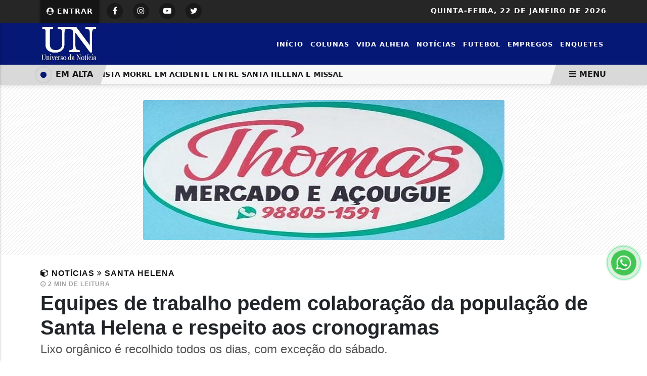

--- FILE ---
content_type: text/html; charset=UTF-8
request_url: https://www.universodanoticia.com.br/noticia/equipes-de-trabalho-pedem-colaboracao-da-populacao-de-santa-helena-e-respeito-aos-cronogramas
body_size: 11015
content:
<!DOCTYPE html>
<html lang="pt-br" itemscope itemtype="https://schema.org/Article">
    <head>
        <meta charset="UTF-8">
        <meta name="viewport" content="width=device-width, initial-scale=1, maximum-scale=1.0, user-scalable=no">
        <meta http-equiv='refresh' content='180'><title>Equipes de trabalho pedem colaboração da população de Santa Helena e respeito aos cronogramas - Universo da Notícia</title>
<meta name='description' content='Lixo orgânico é recolhido todos os dias, com exceção do sábado.'/>
<meta name='robots' content='index, follow'/>
<meta name='generator' content='3WControl Tecnologias'/>
<meta name='image' content='https://www.universodanoticia.com.br/uploads/images/2024/04/equipes-de-trabalho-pedem-colaboracao-da-populacao-de-santa-helena-e-respeito-aos-cronogramas-f8ad8.jpeg'/>
<link rel='canonical' href='https://www.universodanoticia.com.br/noticia/equipes-de-trabalho-pedem-colaboracao-da-populacao-de-santa-helena-e-respeito-aos-cronogramas'/>
<link rel='base' href='https://www.universodanoticia.com.br'/>
<meta property='og:type' content='article'/>
<meta property='og:title' content='Equipes de trabalho pedem colaboração da população de Santa Helena e respeito aos cronogramas - Universo da Notícia'/>
<meta property='og:description' content='Lixo orgânico é recolhido todos os dias, com exceção do sábado.'/>
<meta property='og:image' content='https://www.universodanoticia.com.br/uploads/images/2024/04/equipes-de-trabalho-pedem-colaboracao-da-populacao-de-santa-helena-e-respeito-aos-cronogramas-f8ad8.jpeg'/>
<meta property='og:url' content='https://www.universodanoticia.com.br/noticia/equipes-de-trabalho-pedem-colaboracao-da-populacao-de-santa-helena-e-respeito-aos-cronogramas' />
<meta property='og:site_name' content='Equipes de trabalho pedem colaboração da população de Santa Helena e respeito aos cronogramas - Universo da Notícia'/>
<meta property='og:locale' content='pt_BR'/>
<meta property='og:app_id' content=''/>
<meta property='article:author' content='Universo da Notícia'/>
<meta property='article:publisher' content='Universo da Notícia'/>
<meta property='twitter:card' content='summary_large_image'>
<meta property='twitter:site' content='https://twitter.com'/> 
<meta property='twitter:domain' content='Universo da Notícia - A informação a serviço do povo!'/> 
<meta property='twitter:title' content='Equipes de trabalho pedem colaboração da população de Santa Helena e respeito aos cronogramas - Universo da Notícia'/> 
<meta property='twitter:description' content='Lixo orgânico é recolhido todos os dias, com exceção do sábado.'/> 
<meta property='twitter:image:src' content='https://www.universodanoticia.com.br/uploads/images/2024/04/equipes-de-trabalho-pedem-colaboracao-da-populacao-de-santa-helena-e-respeito-aos-cronogramas-f8ad8.jpeg'/> 
<meta property='twitter:url' content='https://www.universodanoticia.com.br/noticia/equipes-de-trabalho-pedem-colaboracao-da-populacao-de-santa-helena-e-respeito-aos-cronogramas'/> 
        <link rel="base" href="https://www.universodanoticia.com.br"/>
        <link rel="alternate" type="application/rss+xml" href="https://www.universodanoticia.com.br/rss.xml"/>
        <link rel="sitemap" type="application/xml" href="https://www.universodanoticia.com.br/sitemap.xml" />
        <link rel="stylesheet" href="https://www.universodanoticia.com.br/themes/news_02/bootstrap/css/bootstrap.min.css"/>
        <link rel="stylesheet" href="https://www.universodanoticia.com.br/_cdn/lightbox/css/lightbox.css"/>
        <link rel="stylesheet" href="https://www.universodanoticia.com.br/themes/news_02/bootstrap/css/style.min.php?v=1621714036"/>
        <link rel="stylesheet" href="https://www.universodanoticia.com.br/themes/news_02/bootstrap/font-awesome/css/font-awesome.min.css"/>
        <link rel="stylesheet" href="https://www.universodanoticia.com.br/_cdn/widgets/_styles/widgets.min.css?v=1621714036"/>
        <link rel="shortcut icon" href="https://www.universodanoticia.com.br/uploads/images/2024/04/icon.png"/>
        <script src="https://www.universodanoticia.com.br/themes/news_02/bootstrap/js/jquery.min.js"></script>
        <!-- Google tag (gtag.js) -->
<script async src="https://www.googletagmanager.com/gtag/js?id=G-PLXEFHLP22"></script>
<script>
  window.dataLayer = window.dataLayer || [];
  function gtag(){dataLayer.push(arguments);}
  gtag('js', new Date());

  gtag('config', 'G-PLXEFHLP22');
</script>               </head>
    <header class="font_seo"><h1>Universo da Notícia - A informação a serviço do povo!</h1></header>
    <body >
            <section class="site_top">
    <div class="container_pa">
        <div class="row">
            <div class="col-md-5 col-5">
                                    <div class="subscriber_login_button">
                                                    <a href="https://www.universodanoticia.com.br/painel" title="Entrar"><i class="fa fa-user-circle fa_panel_icon" aria-hidden="true"></i> Entrar</a>
                                            </div>
                    <style>@media(max-width:900px){.widget_tempo{display: none;}}</style>
                                    <div class="social_icons_menu">
                                            <div class="social_icon_menu social_facebook">
                            <a href="https://www.facebook.com/Universo-da-Not%C3%ADcia-954545697933537" target="_blank" rel="noreferrer" title="Siga no Facebook"><i class="fa fa-facebook" aria-hidden="true"></i></a>
                        </div>
                                                <div class="social_icon_menu social_instagram">
                            <a href="https://instagram.com" target="_blank" rel="noreferrer" title="Siga no Instagram"><i class="fa fa-instagram" aria-hidden="true"></i></a>
                        </div>
                                                <div class="social_icon_menu social_youtube">
                            <a href="https://www.youtube.com/channel/UCF9qy1LWdSuu_2fd3-hrC-w" target="_blank" rel="noreferrer" title="Siga no Youtube"><i class="fa fa-youtube-play" aria-hidden="true"></i></a>
                        </div>
                                                <div class="social_icon_menu social_twitter">
                            <a href="https://twitter.com" target="_blank" rel="noreferrer" title="Siga no Twitter"><i class="fa fa-twitter" aria-hidden="true"></i></a>
                        </div>
                                        </div>
            </div>
            <div class="col-md-7 col-7">
                <div class="site_date"><span>Quinta-feira, </span>22 de Janeiro de 2026</div>
                            </div>
        </div>
    </div>
</section><section class="site_menu">
    <div class="container_pa">
        <div class="row">
            <div class="col-md-3 col-8">
                <div class="logo_menu">
                    <a href="https://www.universodanoticia.com.br" title="Universo da Notícia">
                        <img src="https://www.universodanoticia.com.br/uploads/images/2021/07/universo-da-noticia-b.png?v=1621714036" width="500" height="140" alt="Universo da Notícia">
                    </a>
                </div>
            </div>
            <div class="col-md-9 col-4">
                <nav class="nav_menu">
                                                    <li class="nav_item">
                                    <a class="nav-link" href="https://www.universodanoticia.com.br/"  title="Início">Início</a>
                                </li>
                                                                <li class="nav_item">
                                    <a class="nav-link" href="https://www.universodanoticia.com.br/colunas"  title="Colunas">Colunas</a>
                                </li>
                                                                <li class="nav_item">
                                    <a class="nav-link" href="https://www.universodanoticia.com.br/concursos"  title="VIDA ALHEIA">VIDA ALHEIA</a>
                                </li>
                                                                <li class="nav_item">
                                    <a class="nav-link" href="https://www.universodanoticia.com.br/noticias"  title="Notícias">Notícias</a>
                                </li>
                                                                <li class="nav_item">
                                    <a class="nav-link" href="https://www.universodanoticia.com.br/futebol"  title="Futebol">Futebol</a>
                                </li>
                                                                <li class="nav_item">
                                    <a class="nav-link" href="https://www.universodanoticia.com.br/empregos"  title="Empregos">Empregos</a>
                                </li>
                                                                <li class="nav_item">
                                    <a class="nav-link" href="https://www.universodanoticia.com.br/enquetes"  title="Enquetes">Enquetes</a>
                                </li>
                                                </nav>
                <div class="app_menu_action" id="toggleMobile" title="Menu">
                    <i class="fa fa-bars" aria-hidden="true"></i> MENU
                </div>
            </div>
        </div>
    </div>
</section>
<section class="trends_menu">
    <div class="trends_menu_content">
        <div class="row">
            <div class="col-md-12 col-12">
                                <div class="trends_content">
                    <div class="list_trends">
                                                    <span class="trends_item">
                                <a href="https://www.universodanoticia.com.br/noticia/motorista-morre-em-acidente-entre-santa-helena-e-missal" target="_self" title="Em alta"><i class="fa fa-clock-o" aria-hidden="true"></i> Motorista morre em acidente entre Santa Helena e Missal</a>
                            </span>
                                                </div>
                    <div class="trends_call">
                        <div class="flash_icon"></div><div class="last_post_description">EM ALTA</div>
                    </div>
                    <div class="trends_menu_desktop_primary" id="toggleDesktop">
                        <span><i class="fa fa-bars" aria-hidden="true"></i> MENU</span>
                    </div>
                </div>
            </div>
        </div>
    </div>
</section>
<span class="nav_position"></span>
<div class="horizontal_banner">        <div class="horizontal_banner_post_desktop">
            <a href="https://www.universodanoticia.com.br/parceiro/mercado-e-acougue-thomas" target="_blank"  rel="noreferrer" title="MERCADO E AÇOUGUE THOMAS">
                <img class="lazyload" data-src="https://www.universodanoticia.com.br/uploads/images/2024/09/mercado-e-acougue-thomas-7c019.jpg" alt="MERCADO E AÇOUGUE THOMAS"/>
            </a>
        </div>
        <div class="horizontal_banner_post_mobile">
            <a href="https://www.universodanoticia.com.br/parceiro/mercado-e-acougue-thomas" target="_blank"  rel="noreferrer" title="MERCADO E AÇOUGUE THOMAS">
                                    <img class="lazyload" data-src="https://www.universodanoticia.com.br/uploads/images/2024/09/mercado-e-acougue-thomas-43c1e.jpg" alt="MERCADO E AÇOUGUE THOMAS"/>
                            </a>
        </div>
        </div><section class="page_head">
    <div class="container_post_primary">
        <div class="post_title">
            <header>
                <h1><i class="fa fa-cube" aria-hidden="true"></i> Notícias <i class="fa fa-angle-double-right" aria-hidden="true"></i> Santa Helena</h1>
                <div><i class="fa fa-clock-o" aria-hidden="true"></i> <span class="reading_time"></span></div>                <h2>Equipes de trabalho pedem colaboração da população de Santa Helena e respeito aos cronogramas</h2>
                <h3>Lixo orgânico é recolhido todos os dias, com exceção do sábado.</h3>
            </header>
        </div>
        <div class="post_info">
            <div class="post_info_author_image">
                <img class="lazyload" data-src="https://www.universodanoticia.com.br/uploads/images/2018/07/alex.jpg" width="50" height="50" alt="Alex Moreno"/>
            </div>
            <div class="post_info_author_name">
                Alex Moreno            </div>
                            <div class="post_info_date_pub" title="Data de cadastro">
                    <i class="fa fa-calendar-o" aria-hidden="true"></i> <time pubdate>19/04/2024 14:19</time>
                </div>
                                    <div class="post_info_last_update" title="Data de atualização">
                        <i class="fa fa-refresh" aria-hidden="true"></i> <time datetime="19/04/2024 16:33">19/04/2024 16:33</time>
                    </div>
                    <div class='share_post_head_desktop'><div class="share_post_head_item_call">
    <i class="fa fa-share-alt" aria-hidden="true"></i> COMPARTILHE
</div>
<div class="share_post_head_item">
    <a href="https://www.facebook.com/sharer/sharer.php?u=https://www.universodanoticia.com.br/noticia/equipes-de-trabalho-pedem-colaboracao-da-populacao-de-santa-helena-e-respeito-aos-cronogramas" class="btn_facebook" target="_blank" rel="noopener" title="Compartilhar no Facebook"><i class="fa fa-facebook" aria-hidden="true"></i></a>
</div>
<div class="share_post_head_item">
    <a href="https://twitter.com/intent/tweet?hashtags=Notícia&url=https://www.universodanoticia.com.br/noticia/equipes-de-trabalho-pedem-colaboracao-da-populacao-de-santa-helena-e-respeito-aos-cronogramas&text=Equipes de trabalho pedem colaboração da população de Santa Helena e respeito aos cronogramas" class="btn_twitter" target="_blank" rel="noopener" title="Compartilhar no Twitter"><i class="fa fa-twitter" aria-hidden="true"></i></a>
</div>
<div class="share_post_head_item">
    <a href="https://api.whatsapp.com/send?text=%2AEquipes+de+trabalho+pedem+colabora%C3%A7%C3%A3o+da+popula%C3%A7%C3%A3o+de+Santa+Helena+e+respeito+aos+cronogramas%2A+%0A%0A%2AVeja+em%3A%2A+https://www.universodanoticia.com.br/noticia/equipes-de-trabalho-pedem-colaboracao-da-populacao-de-santa-helena-e-respeito-aos-cronogramas" class="btn_whatsapp" target="_blank" rel="noopener" title="Enviar no Whatsapp"><i class="fa fa-whatsapp" aria-hidden="true"></i></a>
</div>
<div class="share_post_head_item">
    <a href="https://t.me/share/url?url=https://www.universodanoticia.com.br/noticia/equipes-de-trabalho-pedem-colaboracao-da-populacao-de-santa-helena-e-respeito-aos-cronogramas&text=Equipes de trabalho pedem colaboração da população de Santa Helena e respeito aos cronogramas" class="btn_telegram" target="_blank" rel="noopener" title="Compartilhar no Telegram"><i class="fa fa-telegram" aria-hidden="true"></i></a>
</div>
<div class="share_post_head_item">
    <a href="https://www.linkedin.com/shareArticle?mini=true&url=https://www.universodanoticia.com.br/noticia/equipes-de-trabalho-pedem-colaboracao-da-populacao-de-santa-helena-e-respeito-aos-cronogramas&title=Equipes de trabalho pedem colaboração da população de Santa Helena e respeito aos cronogramas&source=https://www.universodanoticia.com.br" class="btn_linkedin" target="_blank" rel="noopener" title="Compartilhar no LinkedIn"><i class="fa fa-linkedin-square" aria-hidden="true"></i></a>
</div></div>        </div>
    </div>
</section>
<section class="post_body">
    <div class="container_post_secundary">
        <div class="row">
            <div class="col-md-8 col-12">
                                    <div class="media_image">
                        <figure>
                            <img class="lazyload" data-src="https://www.universodanoticia.com.br/uploads/images/2024/04/equipes-de-trabalho-pedem-colaboracao-da-populacao-de-santa-helena-e-respeito-aos-cronogramas-f8ad8.jpeg" width="1280" height="720" alt="Equipes de trabalho pedem colaboração da população de Santa Helena e respeito aos cronogramas">
                                                            <figcaption>Divulgação</figcaption>
                                                    </figure>
                    </div>
                                        <div class="post_gallery">
                            <header><h5><i class="fa fa-picture-o" aria-hidden="true"></i> Imagens</h5></header>
                            <div class="row">
                                                                    <div class="col-md-2 col-4">
                                        <div class="post_gallery_image">
                                            <a href="https://www.universodanoticia.com.br/uploads/images/2024/04/equipes-de-trabalho-pedem-colaboracao-da-populacao-de-santa-helena-e-respeito-aos-cronogramas-gb-14772-c3374.jpeg" data-lightbox="roadtrip">
                                                                                                    <img class="lazyload" data-src="https://www.universodanoticia.com.br/uploads/images/2024/04/equipes-de-trabalho-pedem-colaboracao-da-populacao-de-santa-helena-e-respeito-aos-cronogramas-gb-14772-c3374.jpeg" width="720" height="430" alt="Galeria de Imagem">
                                                                                                <div class="post_gallery_image_view">
                                                    <div class="btn_gallery_image"><i class="fa fa-external-link" aria-hidden="true"></i></div>
                                                </div>
                                            </a>
                                        </div>
                                    </div>
                                                                        <div class="col-md-2 col-4">
                                        <div class="post_gallery_image">
                                            <a href="https://www.universodanoticia.com.br/uploads/images/2024/04/equipes-de-trabalho-pedem-colaboracao-da-populacao-de-santa-helena-e-respeito-aos-cronogramas-gb-14772-1a3a2.jpeg" data-lightbox="roadtrip">
                                                                                                    <img class="lazyload" data-src="https://www.universodanoticia.com.br/uploads/images/2024/04/equipes-de-trabalho-pedem-colaboracao-da-populacao-de-santa-helena-e-respeito-aos-cronogramas-gb-14772-1a3a2.jpeg" width="720" height="430" alt="Galeria de Imagem">
                                                                                                <div class="post_gallery_image_view">
                                                    <div class="btn_gallery_image"><i class="fa fa-external-link" aria-hidden="true"></i></div>
                                                </div>
                                            </a>
                                        </div>
                                    </div>
                                                                        <div class="col-md-2 col-4">
                                        <div class="post_gallery_image">
                                            <a href="https://www.universodanoticia.com.br/uploads/images/2024/04/equipes-de-trabalho-pedem-colaboracao-da-populacao-de-santa-helena-e-respeito-aos-cronogramas-gb-14772-e036e.jpeg" data-lightbox="roadtrip">
                                                                                                    <img class="lazyload" data-src="https://www.universodanoticia.com.br/uploads/images/2024/04/equipes-de-trabalho-pedem-colaboracao-da-populacao-de-santa-helena-e-respeito-aos-cronogramas-gb-14772-e036e.jpeg" width="720" height="430" alt="Galeria de Imagem">
                                                                                                <div class="post_gallery_image_view">
                                                    <div class="btn_gallery_image"><i class="fa fa-external-link" aria-hidden="true"></i></div>
                                                </div>
                                            </a>
                                        </div>
                                    </div>
                                                                </div>
                        </div>
                                        <div class="post_controls">
                    <div class="post_control_item">
                        <button type="button" onClick="fonte('d')" title="Diminuir fonte">A-</button>
                    </div>
                    <div class="post_control_item">
                        <button type="button" onClick="fonte('a')" title="Aumentar fonte">A+</button>
                    </div>
                                            <div class="post_control_item post_control_item_print">
                            <a href="javascript:$('#print').modal('toggle');window.print();" title="Imprimir"> <i class="fa fa-print" aria-hidden="true"></i> IMPRIMIR</a>
                        </div>
                                                <div class="post_control_item">
                            <a data-bs-toggle="collapse" href="#collapseReport" aria-expanded="false" aria-controls="collapseReport" title="Reportar erros"><i class="fa fa-comment-o" aria-hidden="true"></i> REPORTAR ERROS</a>
                        </div>
                                    </div>
                <div class="post_report collapse" id="collapseReport">
                    <header><h5>Use este espaço apenas para a comunicação de erros nesta postagem</h5></header>
                    <form class="form_report" method="post" action="" enctype="multipart/form-data">
                        <div class="row">
                            <div class="col-md-12">
                                <div class="form_group">
                                    <label>Seu nome</label>
                                    <input type="text" name="fullname" maxlength="150" autocomplete="off" title="Seu nome">
                                </div>
                            </div>
                            <div class="col-md-6">
                                <div class="form_group">
                                    <label>Seu e-mail</label>
                                    <input type="email" name="email" maxlength="150" autocomplete="off" title="Seu e-mail">
                                </div>
                            </div>
                            <div class="col-md-6">
                                <div class="form_group">
                                    <label>Seu Telefone</label>
                                    <input type="tel" name="phone" maxlength="50" autocomplete="off" placeholder="(  ) _____-____" title="Seu telefone">
                                </div>
                            </div>
                            <div class="col-md-12">
                                <div class="form_group">
                                    <label>Mensagem</label>
                                    <textarea name="message" maxlength="600" rows="5" title="Mensagem"></textarea>
                                    <span class="form_info">Máximo 600 caracteres.</span>
                                </div>
                            </div>
                            <div class="col-md-12">
                                <div class="form_group">
                                    <input type="hidden" name="report_coutry" value="">
                                    <input type="hidden" name="post" value="14772">
                                    <input type="hidden" name="type" value="2">
                                    <input type="hidden" name="csrf" value="382c375679a4b3193622269d5d0785c5">
                                </div>
                            </div>
                        </div>
                        <div class="form_post_action">
                            <div class="row">
                                <div class="col-md-6 col-12">
                                    <div class="g-recaptcha" data-sitekey="6LfwCZ4bAAAAAG2QKqCiW7V7cQFN-UB2TikvPzcD"></div>
                                </div>
                                <div class="col-md-6 col-12">
                                    <img class="loading" src="https://www.universodanoticia.com.br/uploads/default/load.gif" alt="enviando" title="enviando"/>
                                    <button type="submit" class="btn_report" title="Enviar"><i class="fa fa-check" aria-hidden="true"></i> ENVIAR</button>
                                </div>
                            </div>
                        </div>
                    </form>
                </div>
                <div class="post_content" id="content">
                    <p>Manter uma cidade permanentemente limpa e organizada não é tarefa simples e requer, além do trabalho constante dos servidores públicos, colaboração da população.</p>
<p>Além do lixo normal, principalmente orgânico e reciclável que é descartado todos os dias, existem outras situações que requerem a observância dos dias certos para depositá-lo em via pública. Outro detalhe é: separar sempre o orgânico do reciclável.</p>
<p>Na cidade de Santa Helena, a recolha de galhos acontece nas duas primeiras semanas de cada mês na Avenida Brasil sentido Rua Ângelo Cattani e seus bairros e conjuntos habitacionais. </p><div class='related_post'> <p>Leia Também:<p>
                                    <div class='card_related'>
                                        <a href='https://www.universodanoticia.com.br/noticia/prefeitura-convoca-pre-classificados-da-fase-2-do-residencial-porto-seguro-para-entrega-de-documentos' target="_self" title='Prefeitura convoca pré-classificados da Fase 2 do Residencial Porto Seguro para entrega de documentos'>
                                            <div>
                                                <p><i class='fa fa-circle' aria-hidden='true'></i> Prefeitura convoca pré-classificados da Fase 2 do Residencial Porto Seguro para entrega de documentos</p>
                                            </div>
                                        </a>
                                    </div><div class='card_related'>
                                        <a href='https://www.universodanoticia.com.br/noticia/reuniao-discute-o-calendario-de-eventos-2026-em-santa-helena' target="_self" title='Reunião discute o Calendário de Eventos 2026 em Santa Helena'>
                                            <div>
                                                <p><i class='fa fa-circle' aria-hidden='true'></i> Reunião discute o Calendário de Eventos 2026 em Santa Helena</p>
                                            </div>
                                        </a>
                                    </div><div class='card_related'>
                                        <a href='https://www.universodanoticia.com.br/noticia/morre-aos-45-anos-de-idade-neverton-neis-servidor-publico-de-santa-helena' target="_self" title='Morre aos 45 anos de idade, Neverton Neis, servidor público de Santa Helena'>
                                            <div>
                                                <p><i class='fa fa-circle' aria-hidden='true'></i> Morre aos 45 anos de idade, Neverton Neis, servidor público de Santa Helena</p>
                                            </div>
                                        </a>
                                    </div></div>
<p>Já na terceira e na quarta semana, o serviço é feito na Avenida Brasil sentido Rua Pará e todos os seus bairros, desde o Bela Vista até a região do Tiradentes.</p>
<p>Orgânicos são recolhidos todos os dias, com exceção do sábado, mas é necessário não colocar reciclado junto, pois esta recolha é feita nas terças e sextas no quadro da cidade e nas segundas e quintas nos bairros.</p>
<p>Os mais variados tipos de rejeitos que são descartados pela população têm regras diferenciadas. Por exemplo: restos de móveis, televisão velha, colchões, ocorrem em campanhas específicas, geralmente a cada dois meses e o proprietário precisa abriga-lo sob sua responsabilidade até a destinação final.</p>
<p>Há ordenamento específico também para eletroeletrônicos, restos de construção, pilhas, lâmpadas, pneus e remédios.</p>
<p>Existe um cronograma impresso (anexo) que dá detalhes a respeito, tanto da recolha na cidade, como no interior.</p>
<p>No interior, exemplificando, a recolha de recicláveis acontece nas segundas-feiras em São Clemente pela manhã e Sub-Sede à tarde. Os outros distritos, nas quartas-feiras, sendo São Miguelzinho, São Roque, Santa Terezinha e Navegantes pela manhã e Esquina Céu Azul, Moreninha, Vila Celeste e Santa Helena Velha, à tarde.</p>
<p>O lixo orgânico é recolhido nas segundas e quintas em Moreninha e São Roque e nas terças e sextas em São Clemente e Sub-Sede. Nas quartas, Esquina, Vila Celeste e Santa Helena Velha. Nas quintas, além de São Roque e Moreninha, também é recolhido o orgânico em São Miguelzinho, Santa Terezinha e Navegantes e aos sábados, Esquina Céu Azul e Pacuri.</p>
<p>A recolha de galhos e folhas no interior deve ser solicitada em cada subprefeitura.</p>
<p><img src="https://www.universodanoticia.com.br/uploads/images/2024/04/image-71332-71332.jpg" alt="" width="1450" height="1450" /><img src="https://www.universodanoticia.com.br/uploads/images/2024/04/image-acc30-acc30.jpg" alt="" width="1131" height="1600" /><img src="https://www.universodanoticia.com.br/uploads/images/2024/04/image-81f9e-81f9e.jpg" alt="" width="1131" height="1600" /></p><div class='post_credits'><span><i class='fa fa-globe' aria-hidden='true'></i> FONTE/CRÉDITOS:</span> Com informações da assessoria</div>                </div>
                <div class='post_sharing'><div class="share_post_m2">
    <header><h4><i class="fa fa-share-alt" aria-hidden="true"></i> Compartilhe</h4></header>
    <a href="https://www.facebook.com/sharer/sharer.php?u=https://www.universodanoticia.com.br/noticia/equipes-de-trabalho-pedem-colaboracao-da-populacao-de-santa-helena-e-respeito-aos-cronogramas" target="_blank" rel="noopener" title="Compartilhar no Facebook">
        <div class="btn_shared_m2 btn_facebook_m2"><i class="fa fa-facebook" aria-hidden="true"></i> <span>Facebook</span></div>
    </a>
    <a href="https://twitter.com/intent/tweet?hashtags=Notícia&url=https://www.universodanoticia.com.br/noticia/equipes-de-trabalho-pedem-colaboracao-da-populacao-de-santa-helena-e-respeito-aos-cronogramas&text=Equipes de trabalho pedem colaboração da população de Santa Helena e respeito aos cronogramas" target="_blank" rel="noopener" title="Compartilhar no Twitter">
        <div class="btn_shared_m2 btn_twitter_m2"><i class="fa fa-twitter" aria-hidden="true"></i> <span>Twitter</span></div>
    </a>
    <a href="https://api.whatsapp.com/send?text=%2AEquipes+de+trabalho+pedem+colabora%C3%A7%C3%A3o+da+popula%C3%A7%C3%A3o+de+Santa+Helena+e+respeito+aos+cronogramas%2A+%0A%0A%2AVeja+em%3A%2A+https://www.universodanoticia.com.br/noticia/equipes-de-trabalho-pedem-colaboracao-da-populacao-de-santa-helena-e-respeito-aos-cronogramas" target="_blank" rel="noopener>" title="Enviar no Whatsapp">
        <div class="btn_shared_m2 btn_whatsapp_m2"><i class="fa fa-whatsapp" aria-hidden="true"></i> <span>WhatsApp</span></div>
    </a>
    <a href="https://t.me/share/url?url=https://www.universodanoticia.com.br/noticia/equipes-de-trabalho-pedem-colaboracao-da-populacao-de-santa-helena-e-respeito-aos-cronogramas&text=Equipes de trabalho pedem colaboração da população de Santa Helena e respeito aos cronogramas" target="_blank" rel="noopener" title="Compartilhar no Telegram">
        <div class="btn_shared_m2 btn_telegram_m2"><i class="fa fa-telegram" aria-hidden="true"></i> <span>Telegram</span></div>
    </a>
    <a href="https://www.linkedin.com/shareArticle?mini=true&url=https://www.universodanoticia.com.br/noticia/equipes-de-trabalho-pedem-colaboracao-da-populacao-de-santa-helena-e-respeito-aos-cronogramas&title=Equipes de trabalho pedem colaboração da população de Santa Helena e respeito aos cronogramas&source=https://www.universodanoticia.com.br" target="_blank" rel="noopener" title="Compartilhar no LinkedIn">
        <div class="btn_shared_m2 btn_messenger_m2"><i class="fa fa-linkedin-square" aria-hidden="true"></i> <span>LinkedIn</span></div>
    </a>
</div></div>                    <div class="post_comments">
                        <header><h5><i class="fa fa-comments-o" aria-hidden="true"></i> Comentários:</h5></header>
                        <div id="fb-root"></div>
                        <div class="fb-comments" data-href="https://www.universodanoticia.com.br/noticia/equipes-de-trabalho-pedem-colaboracao-da-populacao-de-santa-helena-e-respeito-aos-cronogramas" data-numposts="5" data-width="100%"></div>
                    </div>
                            </div>
            <div class="col-md-4 col-12">
                    <div class="post_social_facebook">
        <div class="fb-page" data-href="https://www.facebook.com/Universo-da-Not%C3%ADcia-954545697933537" data-width="765px" data-hide-cover="false" data-show-facepile="true"></div>
    </div>
        <ul class="slider_banner_sidebar">
                    <li>
                                    <a href="https://www.universodanoticia.com.br/parceiro/am-bar" target="_self" title="AM Bar">
                        <center class="slider_banner_sidebar_code"><div class="ratio ratio-16x9"><video autoplay muted loop><source src="https://www.universodanoticia.com.br/uploads/medias/2024/04/jogo-de-buzios-45cd3be8b.mp4" type="video/mp4"></video></div></center>
                    </a>
                            </li>
                        <li>
                                    <a href="https://www.universodanoticia.com.br/parceiro/oraculo" target="_blank"  rel="external" title="ORÁCULO">
                        <center class="slider_banner_sidebar_code"><div class="ratio ratio-16x9"><video autoplay muted loop><source src="https://www.universodanoticia.com.br/uploads/medias/2024/04/jogo-de-buzios-45cd3be8b.mp4" type="video/mp4"></video></div>
</center>
                    </a>
                            </li>
                </ul>
        <div class="post_trends_page">
        <header>
            <div></div>
            <h3>+ Lidas</h3>
        </header>
                    <div class="trends_page">
                <a href="https://www.universodanoticia.com.br/noticia/praia-nova-segue-interditada-apos-novo-ataque-de-piranhas-em-santa-helena" target="_self" title="Conferir">
                    <div class="row">
                        <div class="col-md-4 col-4">
                            <div class="trends_page_image">
                                                                        <img class="lazyload" data-src="https://www.universodanoticia.com.br/cache/praia-nova-segue-interditada-apos-novo-ataque-de-piranhas-em-santa-helena-87fa8-720x430.webp" width="720" height="430" alt="Praia Nova segue interditada após novo ataque de piranhas em Santa Helena">
                                                                </div>
                        </div>
                        <div class="col-md-8 col-8">
                            <div class="trends_page_title">
                                <header>
                                    <h4><i class="fa fa-ellipsis-v" aria-hidden="true"></i> Santa Helena</h4>
                                    <h5>Praia Nova segue interditada após novo ataque de piranhas em Santa Helena</h5>
                                </header>
                            </div>
                        </div>
                    </div>
                </a>
            </div>
                        <div class="trends_page">
                <a href="https://www.universodanoticia.com.br/noticia/prefeitura-convoca-pre-classificados-da-fase-2-do-residencial-porto-seguro-para-entrega-de-documentos" target="_self" title="Conferir">
                    <div class="row">
                        <div class="col-md-4 col-4">
                            <div class="trends_page_image">
                                                                        <img class="lazyload" data-src="https://www.universodanoticia.com.br/cache/prefeitura-convoca-pre-classificados-da-fase-2-do-residencial-porto-seguro-para-entrega-de-documentos-2b756-720x430.webp" width="720" height="430" alt="Prefeitura convoca pré-classificados da Fase 2 do Residencial Porto Seguro para entrega de documentos">
                                                                </div>
                        </div>
                        <div class="col-md-8 col-8">
                            <div class="trends_page_title">
                                <header>
                                    <h4><i class="fa fa-ellipsis-v" aria-hidden="true"></i> Santa Helena</h4>
                                    <h5>Prefeitura convoca pré-classificados da Fase 2 do Residencial Porto Seguro para...</h5>
                                </header>
                            </div>
                        </div>
                    </div>
                </a>
            </div>
                        <div class="trends_page">
                <a href="https://www.universodanoticia.com.br/noticia/prefeito-de-santa-helena-veta-vale-alimentacao-de-r-2-mil-para-vereadores" target="_self" title="Conferir">
                    <div class="row">
                        <div class="col-md-4 col-4">
                            <div class="trends_page_image">
                                                                        <img class="lazyload" data-src="https://www.universodanoticia.com.br/cache/prefeito-de-santa-helena-veta-vale-alimentacao-de-r-2-mil-para-vereadores-c93fd-720x430.webp" width="720" height="430" alt="Prefeito de Santa Helena veta vale- alimentação de R$ 2 mil para vereadores">
                                                                </div>
                        </div>
                        <div class="col-md-8 col-8">
                            <div class="trends_page_title">
                                <header>
                                    <h4><i class="fa fa-ellipsis-v" aria-hidden="true"></i> Santa Helena</h4>
                                    <h5>Prefeito de Santa Helena veta vale- alimentação de R$ 2 mil para vereadores</h5>
                                </header>
                            </div>
                        </div>
                    </div>
                </a>
            </div>
                        <div class="trends_page">
                <a href="https://www.universodanoticia.com.br/noticia/prefeitura-de-santa-helena-se-manifesta-apos-novo-ataque-de-pirnhas-do-balneario-terra-das-aguas" target="_self" title="Conferir">
                    <div class="row">
                        <div class="col-md-4 col-4">
                            <div class="trends_page_image">
                                                                        <img class="lazyload" data-src="https://www.universodanoticia.com.br/cache/prefeitura-de-santa-helena-se-manifesta-apos-novo-ataque-de-pirnhas-do-balneario-terra-das-aguas-e7de4-720x430.webp" width="720" height="430" alt="Prefeitura de Santa Helena se manifesta após novo ataque de pirnhas do Balneário Terra das Águas">
                                                                </div>
                        </div>
                        <div class="col-md-8 col-8">
                            <div class="trends_page_title">
                                <header>
                                    <h4><i class="fa fa-ellipsis-v" aria-hidden="true"></i> Santa Helena</h4>
                                    <h5>Prefeitura de Santa Helena se manifesta após novo ataque de pirnhas do Balneário...</h5>
                                </header>
                            </div>
                        </div>
                    </div>
                </a>
            </div>
                        <div class="trends_page">
                <a href="https://www.universodanoticia.com.br/noticia/utfpr-anuncia-processo-seletivo-para-professor-no-campus-santa-helena" target="_self" title="Conferir">
                    <div class="row">
                        <div class="col-md-4 col-4">
                            <div class="trends_page_image">
                                                                        <img class="lazyload" data-src="https://www.universodanoticia.com.br/cache/utfpr-anuncia-processo-seletivo-para-professor-no-campus-santa-helena-d5a1c-720x430.webp" width="720" height="430" alt="UTFPR anuncia Processo Seletivo para professor no Campus Santa Helena">
                                                                </div>
                        </div>
                        <div class="col-md-8 col-8">
                            <div class="trends_page_title">
                                <header>
                                    <h4><i class="fa fa-ellipsis-v" aria-hidden="true"></i> Santa Helena</h4>
                                    <h5>UTFPR anuncia Processo Seletivo para professor no Campus Santa Helena</h5>
                                </header>
                            </div>
                        </div>
                    </div>
                </a>
            </div>
                        <div class="trends_page">
                <a href="https://www.universodanoticia.com.br/noticia/simepar-alerta-para-risco-de-temporais-em-varias-regioes-do-parana" target="_self" title="Conferir">
                    <div class="row">
                        <div class="col-md-4 col-4">
                            <div class="trends_page_image">
                                                                        <img class="lazyload" data-src="https://www.universodanoticia.com.br/cache/simepar-alerta-para-risco-de-temporais-em-varias-regioes-do-parana-db2d6-720x430.webp" width="720" height="430" alt="Simepar alerta para risco de temporais em várias regiões do Paraná">
                                                                </div>
                        </div>
                        <div class="col-md-8 col-8">
                            <div class="trends_page_title">
                                <header>
                                    <h4><i class="fa fa-ellipsis-v" aria-hidden="true"></i> Cotidiano</h4>
                                    <h5>Simepar alerta para risco de temporais em várias regiões do Paraná</h5>
                                </header>
                            </div>
                        </div>
                    </div>
                </a>
            </div>
                </div>
        <div class="call_groups">
        <header>
            <h3>Nossas notícias <strong>no celular</strong></h3>
            <h4>Receba as notícias do Universo da Notícia no seu app favorito de mensagens.</h4>
        </header>
                    <div class="telegram_icon">
                <div><i class="fa fa-telegram" aria-hidden="true"></i></div>
                <span>Telegram</span>
            </div>
                        <div class="whatsapp_icon">
                <div><i class="fa fa-whatsapp" aria-hidden="true"></i></div>
                <span>Whatsapp</span>
            </div>
                        <div class="facebook_icon">
                <div><i class="fa fa-facebook-official" aria-hidden="true"></i></div>
                <span>Facebook</span>
            </div>
                <a href="https://www.universodanoticia.com.br/noticias-por-mensagem" title="Entrar">Entrar</a>
    </div>
                <div class="post_banner_sidebar">
                    <a href="https://www.universodanoticia.com.br/parceiro/king-pizzaria-choperia-1061993529" target="_self" title="King Pizzaria & Choperia">
                        <img class="lazyload" data-src="https://www.universodanoticia.com.br/uploads/images/2024/04/king-pizzaria-choperia-1061993529-2aba5.png" width="720" height="450" alt="King Pizzaria & Choperia"/>
                    </a>
                </div>
                                <div class="post_banner_sidebar">
                    <a href="https://www.universodanoticia.com.br/parceiro/am-bar-436382633" target="_self" title="AM Bar">
                        <img class="lazyload" data-src="https://www.universodanoticia.com.br/uploads/images/2025/07/am-bar-436382633-91f06.jpg" width="720" height="450" alt="AM Bar"/>
                    </a>
                </div>
                            </div>
        </div>
    </div>
</section>
    <section class="post_footer">
        <div class="container_post_primary">
            <header><h3><i class="fa fa-caret-right" aria-hidden="true"></i> Veja também</h3></header>
            <div class="row">
                                    <div class="col-md-4">
                        <div class="card_post_secundary">
                            <a href="https://www.universodanoticia.com.br/noticia/motorista-morre-em-acidente-entre-santa-helena-e-missal" target="_self" title="Motorista morre em acidente entre Santa Helena e Missal">
                                                                        <img class="lazyload" data-src="https://www.universodanoticia.com.br/cache/motorista-morre-em-acidente-entre-santa-helena-e-missal-7defa-720x430.webp" width="720" height="430" alt="Motorista morre em acidente entre Santa Helena e Missal">
                                                                    <header>
                                    <h3><i class="fa fa-ellipsis-v" aria-hidden="true"></i> Policial</h3>
                                    <span><i class="fa fa-clock-o" aria-hidden="true"></i> 22/01/2026</span>
                                    <h4>Motorista morre em acidente entre Santa Helena e Missal</h4>
                                    <h5>Caminhão tombou sobre uma ponte</h5>
                                </header>
                                <div class="card_post_secundary_action">
                                    ACESSAR  <i class="fa fa-long-arrow-right" aria-hidden="true"></i>
                                </div>
                            </a>
                        </div>
                    </div>
                                        <div class="col-md-4">
                        <div class="card_post_secundary">
                            <a href="https://www.universodanoticia.com.br/noticia/policia-civil-cumpre-mandado-de-prisao-em-santa-helena-372147175" target="_self" title="Polícia Civil cumpre mandado de prisão em Santa Helena">
                                                                        <img class="lazyload" data-src="https://www.universodanoticia.com.br/cache/policia-civil-cumpre-mandado-de-prisao-em-santa-helena-372147175-e81ab-720x430.webp" width="720" height="430" alt="Polícia Civil cumpre mandado de prisão em Santa Helena">
                                                                    <header>
                                    <h3><i class="fa fa-ellipsis-v" aria-hidden="true"></i> Policial</h3>
                                    <span><i class="fa fa-clock-o" aria-hidden="true"></i> 20/01/2026</span>
                                    <h4>Polícia Civil cumpre mandado de prisão em Santa Helena</h4>
                                    <h5>O preso foi encaminhado à Cadeia Pública de Medianeira.</h5>
                                </header>
                                <div class="card_post_secundary_action">
                                    ACESSAR  <i class="fa fa-long-arrow-right" aria-hidden="true"></i>
                                </div>
                            </a>
                        </div>
                    </div>
                                        <div class="col-md-4">
                        <div class="card_post_secundary">
                            <a href="https://www.universodanoticia.com.br/noticia/policia-civil-prende-dois-por-estupro-de-vulneravel-em-cascavel" target="_self" title="Polícia Civil prende dois por estupro de vulnerável em Cascavel">
                                                                        <img class="lazyload" data-src="https://www.universodanoticia.com.br/cache/policia-civil-prende-dois-por-estupro-de-vulneravel-em-cascavel-42882-720x430.webp" width="720" height="430" alt="Polícia Civil prende dois por estupro de vulnerável em Cascavel">
                                                                    <header>
                                    <h3><i class="fa fa-ellipsis-v" aria-hidden="true"></i> Policial</h3>
                                    <span><i class="fa fa-clock-o" aria-hidden="true"></i> 20/01/2026</span>
                                    <h4>Polícia Civil prende dois por estupro de vulnerável em Cascavel</h4>
                                    <h5>Casos envolvem uma adolescente de 12 anos e uma criança de 10, abusada pelo pai</h5>
                                </header>
                                <div class="card_post_secundary_action">
                                    ACESSAR  <i class="fa fa-long-arrow-right" aria-hidden="true"></i>
                                </div>
                            </a>
                        </div>
                    </div>
                                </div>
        </div>
    </section>
    <script type="application/ld+json">
    {
    "@context": "https://schema.org",
    "@type": "NewsArticle",
    "mainEntityOfPage": "https://www.universodanoticia.com.br/noticia/equipes-de-trabalho-pedem-colaboracao-da-populacao-de-santa-helena-e-respeito-aos-cronogramas",
    "headline": "Equipes de trabalho pedem colaboração da população de Santa Helena e respeito aos cronogramas",
    "image": [
                "https://www.universodanoticia.com.br/uploads/images/2024/04/equipes-de-trabalho-pedem-colaboracao-da-populacao-de-santa-helena-e-respeito-aos-cronogramas-f8ad8.jpeg"
            ],
    "datePublished": "2024-04-19T14:19:00",
    "dateModified": "2024-04-19T16:33:06",
    "author": {
    "@type": "Person",
    "name": "Alex Moreno"
    },
    "publisher": {
    "@type": "Organization",
    "name": "Universo da Notícia",
    "logo": {
    "@type": "ImageObject",
    "url": "https://www.universodanoticia.com.br/cache/site-noticias-demonstrativo-sua-fonte-de-noticias-na-cidade-de-720x720.webp"
    }
    }
    }
</script>    <div class="call_register">
        <div class="register">
            <div class="row">
                <div class="col-md-8">
                    <div class="call_register_description">
                        <header>
                            <h4>Crie sua conta e confira as vantagens do Portal</h4>
                            <h5>Você pode ler matérias exclusivas, anunciar classificados e muito mais!</h5>
                        </header>
                    </div>
                </div>
                <div class="col-md-4">
                    <div class="call_register_button">
                        <a href="https://www.universodanoticia.com.br/painel/cadastre-se.php" title="Criar minha conta"><i class="fa fa-user" aria-hidden="true"></i> Criar minha conta</a>
                    </div>
                </div>
            </div>
        </div>
    </div>
<footer>
    <div class="footer_social">
        <div class="container_pa">
            <div class="footer_social_call">
                Siga <strong>Universo da Notícia</strong> nas redes sociais
            </div>
            <div class="footer_social_itens">
                                    <div class="footer_social_item">
                        <a href="https://www.facebook.com/Universo-da-Not%C3%ADcia-954545697933537" target="_blank" rel="noreferrer" title="Curta nossa página no Facebook"><i class="fa fa-facebook" aria-hidden="true"></i></a>
                    </div>
                                        <div class="footer_social_item">
                        <a href="https://instagram.com" target="_blank" rel="noreferrer" title="Siga-nos no Instagram"><i class="fa fa-instagram" aria-hidden="true"></i></a>
                    </div>
                                        <div class="footer_social_item">
                        <a href="https://twitter.com" target="_blank" rel="noreferrer" title="Siga-nos no Twitter"><i class="fa fa-twitter" aria-hidden="true"></i></a>
                    </div>
                                        <div class="footer_social_item">
                        <a href="https://www.youtube.com/channel/UCF9qy1LWdSuu_2fd3-hrC-w" target="_blank" rel="noreferrer" title="Inscreva-se em nosso canal no Youtube"><i class="fa fa-youtube" aria-hidden="true"></i></a>
                    </div>
                            </div>
        </div>
    </div>
    <div class="footer_info">
        <div class="container_pa">
            <div class="row">
                <div class="col-md-5 col-12">
                                            <div class="footer_nav">
                            <header><h5><i class="fa fa-cube" aria-hidden="true"></i> EM NOTÍCIAS</h5></header>
                            <div class="row">
                                                                    <div class="col-md-6 footer_nav_item">
                                        <a href="https://www.universodanoticia.com.br/noticias/agronegocio" target="_self" rel="noreferrer" title="Agronegócio"><i class="fa fa-angle-double-right" aria-hidden="true"></i> Agronegócio</a>
                                    </div>
                                                                        <div class="col-md-6 footer_nav_item">
                                        <a href="https://www.universodanoticia.com.br/noticias/brasil" target="_self" rel="noreferrer" title="Brasil"><i class="fa fa-angle-double-right" aria-hidden="true"></i> Brasil</a>
                                    </div>
                                                                        <div class="col-md-6 footer_nav_item">
                                        <a href="https://www.universodanoticia.com.br/noticias/camara-dos-deputados" target="_self" rel="noreferrer" title="Câmara dos Deputados"><i class="fa fa-angle-double-right" aria-hidden="true"></i> Câmara dos Deputados</a>
                                    </div>
                                                                        <div class="col-md-6 footer_nav_item">
                                        <a href="https://www.universodanoticia.com.br/noticias/cidades" target="_self" rel="noreferrer" title="Cidades"><i class="fa fa-angle-double-right" aria-hidden="true"></i> Cidades</a>
                                    </div>
                                                                        <div class="col-md-6 footer_nav_item">
                                        <a href="https://www.universodanoticia.com.br/noticias/ciencia-tecnologia" target="_self" rel="noreferrer" title="Ciência & Tecnologia"><i class="fa fa-angle-double-right" aria-hidden="true"></i> Ciência & Tecnologia</a>
                                    </div>
                                                                        <div class="col-md-6 footer_nav_item">
                                        <a href="https://www.universodanoticia.com.br/noticias/comportamento" target="_self" rel="noreferrer" title="Comportamento"><i class="fa fa-angle-double-right" aria-hidden="true"></i> Comportamento</a>
                                    </div>
                                                                        <div class="col-md-6 footer_nav_item">
                                        <a href="https://www.universodanoticia.com.br/noticias/coronavirus" target="_self" rel="noreferrer" title="Coronavírus"><i class="fa fa-angle-double-right" aria-hidden="true"></i> Coronavírus</a>
                                    </div>
                                                                        <div class="col-md-6 footer_nav_item">
                                        <a href="https://www.universodanoticia.com.br/noticias/cotidiano" target="_self" rel="noreferrer" title="Cotidiano"><i class="fa fa-angle-double-right" aria-hidden="true"></i> Cotidiano</a>
                                    </div>
                                                                        <div class="col-md-6 footer_nav_item">
                                        <a href="https://www.universodanoticia.com.br/noticias/curiosidades" target="_self" rel="noreferrer" title="Curiosidades"><i class="fa fa-angle-double-right" aria-hidden="true"></i> Curiosidades</a>
                                    </div>
                                                                        <div class="col-md-6 footer_nav_item">
                                        <a href="https://www.universodanoticia.com.br/noticias/economia" target="_self" rel="noreferrer" title="Economia"><i class="fa fa-angle-double-right" aria-hidden="true"></i> Economia</a>
                                    </div>
                                                                        <div class="col-md-6 footer_nav_item">
                                        <a href="https://www.universodanoticia.com.br/noticias/educacao" target="_self" rel="noreferrer" title="Educação"><i class="fa fa-angle-double-right" aria-hidden="true"></i> Educação</a>
                                    </div>
                                                                        <div class="col-md-6 footer_nav_item">
                                        <a href="https://www.universodanoticia.com.br/noticias/eleicoes-2018" target="_self" rel="noreferrer" title="Eleições 2018"><i class="fa fa-angle-double-right" aria-hidden="true"></i> Eleições 2018</a>
                                    </div>
                                                                        <div class="col-md-6 footer_nav_item">
                                        <a href="https://www.universodanoticia.com.br/noticias/eleicoes-2020" target="_self" rel="noreferrer" title="Eleições 2020"><i class="fa fa-angle-double-right" aria-hidden="true"></i> Eleições 2020</a>
                                    </div>
                                                                        <div class="col-md-6 footer_nav_item">
                                        <a href="https://www.universodanoticia.com.br/noticias/eleicoes-2022" target="_self" rel="noreferrer" title="Eleições 2022"><i class="fa fa-angle-double-right" aria-hidden="true"></i> Eleições 2022</a>
                                    </div>
                                                                        <div class="col-md-6 footer_nav_item">
                                        <a href="https://www.universodanoticia.com.br/noticias/eleicoes-2024" target="_self" rel="noreferrer" title="Eleições 2024"><i class="fa fa-angle-double-right" aria-hidden="true"></i> Eleições 2024</a>
                                    </div>
                                                                        <div class="col-md-6 footer_nav_item">
                                        <a href="https://www.universodanoticia.com.br/noticias/entretenimento" target="_self" rel="noreferrer" title="Entretenimento"><i class="fa fa-angle-double-right" aria-hidden="true"></i> Entretenimento</a>
                                    </div>
                                                                        <div class="col-md-6 footer_nav_item">
                                        <a href="https://www.universodanoticia.com.br/noticias/esportes" target="_self" rel="noreferrer" title="Esportes"><i class="fa fa-angle-double-right" aria-hidden="true"></i> Esportes</a>
                                    </div>
                                                                        <div class="col-md-6 footer_nav_item">
                                        <a href="https://www.universodanoticia.com.br/noticias/justica" target="_self" rel="noreferrer" title="Justiça"><i class="fa fa-angle-double-right" aria-hidden="true"></i> Justiça</a>
                                    </div>
                                                                        <div class="col-md-6 footer_nav_item">
                                        <a href="https://www.universodanoticia.com.br/noticias/mundo" target="_self" rel="noreferrer" title="Mundo"><i class="fa fa-angle-double-right" aria-hidden="true"></i> Mundo</a>
                                    </div>
                                                                        <div class="col-md-6 footer_nav_item">
                                        <a href="https://www.universodanoticia.com.br/noticias/parana" target="_self" rel="noreferrer" title="Paraná"><i class="fa fa-angle-double-right" aria-hidden="true"></i> Paraná</a>
                                    </div>
                                                                        <div class="col-md-6 footer_nav_item">
                                        <a href="https://www.universodanoticia.com.br/noticias/policial" target="_self" rel="noreferrer" title="Policial"><i class="fa fa-angle-double-right" aria-hidden="true"></i> Policial</a>
                                    </div>
                                                                        <div class="col-md-6 footer_nav_item">
                                        <a href="https://www.universodanoticia.com.br/noticias/politica" target="_self" rel="noreferrer" title="Política"><i class="fa fa-angle-double-right" aria-hidden="true"></i> Política</a>
                                    </div>
                                                                        <div class="col-md-6 footer_nav_item">
                                        <a href="https://www.universodanoticia.com.br/noticias/regiao" target="_self" rel="noreferrer" title="Região"><i class="fa fa-angle-double-right" aria-hidden="true"></i> Região</a>
                                    </div>
                                                                        <div class="col-md-6 footer_nav_item">
                                        <a href="https://www.universodanoticia.com.br/noticias/santa-helena" target="_self" rel="noreferrer" title="Santa Helena"><i class="fa fa-angle-double-right" aria-hidden="true"></i> Santa Helena</a>
                                    </div>
                                                                        <div class="col-md-6 footer_nav_item">
                                        <a href="https://www.universodanoticia.com.br/noticias/saude" target="_self" rel="noreferrer" title="Saúde"><i class="fa fa-angle-double-right" aria-hidden="true"></i> Saúde</a>
                                    </div>
                                                                </div>
                        </div>
                                        </div>
                <div class="col-md-3 col-12">
                    <div class="footer_nav_info">
                        <header><h5><i class="fa fa-cube" aria-hidden="true"></i> INFORMAÇÕES</h5></header>
                        <div class="row">
                            <div class="col-md-12 footer_nav_item">
                                <a href="https://www.universodanoticia.com.br/contato" title="Contato"><i class="fa fa-angle-double-right" aria-hidden="true"></i> CONTATO</a>
                            </div>
                                                            <div class="col-md-12 footer_nav_item">
                                    <a href="https://www.universodanoticia.com.br/painel" title="Painel do usuário"><i class="fa fa-angle-double-right" aria-hidden="true"></i> PAINEL DO USUÁRIO</a>
                                </div>
                                                                <div class="col-md-12 footer_nav_item">
                                    <a href="https://www.universodanoticia.com.br/termos-de-uso-e-privacidade" title="Termos de Uso e Privacidade"><i class="fa fa-angle-double-right" aria-hidden="true"></i> Termos de Uso e Privacidade</a>
                                </div>
                                                            <div class="col-md-12 footer_nav_item">
                                    <a href="https://www.universodanoticia.com.br/sobre" title="Sobre"><i class="fa fa-angle-double-right" aria-hidden="true"></i> Sobre</a>
                                </div>
                                                    </div>
                    </div>
                </div>
                <div class="col-md-4">
                    <div class="footer_search">
                                                <form style="display:inline;" name="search" action="" method="post">
                            <input class="footer_search_input" name="s" maxlength="50" type="text" placeholder="PESQUISAR NOTÍCIA" title="Pesquisar notícia" autocomplete="off" required=""/>
                            <input class="footer_search_btn" value="Buscar" type="submit"/>
                        </form>
                    </div>

                </div>
            </div>
                            <div class="row">
                    <div class="col-md-12">
                        <div class="site_copyright">
                            © 2018 Universo da Notícia - TODOS OS DIREITOS RESERVADOS.                        </div>
                    </div>
                                            <div class="col-md-12">
                            <div class="call_google_news">
                                <a href="https://news.google.com" title="Siga-nos no Goolge News" rel="noopener" target="_blank">
                                    <img class="lazyload" data-src="https://www.universodanoticia.com.br/uploads/default/google-news.png" width="260" height="35" alt="Siga-nos no Google News">
                                </a>
                            </div>
                        </div>
                                    </div>
                        </div>
    </div>
</footer>
<button id="shoot_top" title="Voltar ao topo do site"><i class="fa fa-chevron-circle-up fa-3x" aria-hidden="true"></i></button><div class="phone_call cbn_phone cbh-green cbh-show cbh-static">
    <a id="WhatsApp-button" class="phoneJs" title="Envie sua mensagem via Whatsapp"><div class="cbh-ph-circle"></div><div class="cbh-ph-circle-fill"></div><div class="cbh-ph-img-circle1"></div></a>        
</div>
<div class="wrapper_whatsapp">
    <p>Envie sua mensagem, responderemos assim que possível ; )</p> 
    <textarea id="msg"></textarea> 
    <button id="sendMsg">Enviar</button>
</div>
<script>
    $(function () {
        var $txtArea = $('#msg'), $send = $('#sendMsg'), $whatsBtn = $('#WhatsApp-button'), $msgArea = $('.wrapper_whatsapp');
        $whatsBtn.on('click', function () {
            $msgArea.fadeToggle(300);
        });
        $send.on('click', function () {
            if ($txtArea.val() !== '') {
                var msg = $txtArea.val();
                var whatsappMessage = "Via site:\n https://www.universodanoticia.com.br/noticia/equipes-de-trabalho-pedem-colaboracao-da-populacao-de-santa-helena-e-respeito-aos-cronogramas :\n" + "\r\n" + msg;
                whatsappMessage = window.encodeURIComponent(whatsappMessage)
                var url = 'https://wa.me/555545988370220?text=' + whatsappMessage;
                window.open(url);
                $txtArea.val('');
            }
        });
    });
</script>    <div id="footerterms" class="popup_footer">
        <div class="row">
            <div class="col-md-10 col-12">
                <div class="site_terms_info">
                    <header><h5>Termos de Uso e Privacidade</h5></header>
                    <div>Esse site utiliza cookies para melhorar sua experiência de navegação. Ao continuar o acesso, entendemos que você concorda com nossos Termos de Uso e Privacidade.</div>
                </div>
                <div class="site_terms_info_go">Para mais informações, <a href="https://www.universodanoticia.com.br/termos-de-uso-e-privacidade" target="_self" title="Acesse nossos termos">ACESSE NOSSOS TERMOS CLICANDO AQUI</a></div>
            </div>
            <div class="col-md-2 col-12">
                <div class="site_terms_action"><span id="closeterms" class="btn_terms">PROSSEGUIR <i class="fa fa-chevron-circle-right" aria-hidden="true"></i></span></div>
            </div>
        </div>
    </div>
    <div id="sidebar" class="sidebar_menu">
    <ul>
                            <li><a href="https://www.universodanoticia.com.br/"  title="Início">Início <i class="fa fa-chevron-right" aria-hidden="true"></i></a></li>
                                    <li class="sidebar_menu_drop">
                        <a href="#menudropdown03" data-bs-toggle="collapse" role="button" aria-expanded="false" aria-controls="menudropdown03" title="Colunas">Colunas <i class="fa fa-sort" aria-hidden="true"></i></a>
                    </li>
                    <div class="collapse sidebar_menu_collapse" id="menudropdown03">
                                                        <li class="menu_collapse_item">
                                    <a href="https://www.universodanoticia.com.br/colunas/geral" target="_self" rel="noreferrer" title="Geral">Geral <i class="fa fa-circle fa_circle" aria-hidden="true"></i></a>
                                </li>
                                                    </div>
                                    <li><a href="https://www.universodanoticia.com.br/concursos"  title="VIDA ALHEIA">VIDA ALHEIA <i class="fa fa-chevron-right" aria-hidden="true"></i></a></li>
                                    <li class="sidebar_menu_drop">
                        <a href="#menudropdown01" data-bs-toggle="collapse" role="button" aria-expanded="false" aria-controls="menudropdown01" title="Notícias">Notícias <i class="fa fa-sort" aria-hidden="true"></i></a>
                    </li>
                    <div class="collapse sidebar_menu_collapse" id="menudropdown01">
                                                        <li class="menu_collapse_item">
                                    <a href="https://www.universodanoticia.com.br/noticias/ciencia-tecnologia" target="_self" rel="noreferrer" title="Ciência & Tecnologia">Ciência & Tecnologia <i class="fa fa-circle fa_circle" aria-hidden="true"></i></a>
                                </li>
                                                                <li class="menu_collapse_item">
                                    <a href="https://www.universodanoticia.com.br/noticias/entretenimento" target="_self" rel="noreferrer" title="Entretenimento">Entretenimento <i class="fa fa-circle fa_circle" aria-hidden="true"></i></a>
                                </li>
                                                                <li class="menu_collapse_item">
                                    <a href="https://www.universodanoticia.com.br/noticias/politica" target="_self" rel="noreferrer" title="Política">Política <i class="fa fa-circle fa_circle" aria-hidden="true"></i></a>
                                </li>
                                                    </div>
                                    <li><a href="https://www.universodanoticia.com.br/futebol"  title="Futebol">Futebol <i class="fa fa-chevron-right" aria-hidden="true"></i></a></li>
                                    <li><a href="https://www.universodanoticia.com.br/empregos"  title="Empregos">Empregos <i class="fa fa-chevron-right" aria-hidden="true"></i></a></li>
                                    <li><a href="https://www.universodanoticia.com.br/enquetes"  title="Enquetes">Enquetes <i class="fa fa-chevron-right" aria-hidden="true"></i></a></li>
                                    <li><a href="https://www.universodanoticia.com.br/classificados"  title="Classificados">Classificados <i class="fa fa-chevron-right" aria-hidden="true"></i></a></li>
                                    <li><a href="https://www.universodanoticia.com.br/guia-comercial"  title="Guia Comercial">Guia Comercial <i class="fa fa-chevron-right" aria-hidden="true"></i></a></li>
                                    <li><a href="https://www.universodanoticia.com.br/edicoes"  title="Edições">Edições <i class="fa fa-chevron-right" aria-hidden="true"></i></a></li>
                                    <li><a href="https://www.universodanoticia.com.br/colunistas"  title="Colunistas">Colunistas <i class="fa fa-chevron-right" aria-hidden="true"></i></a></li>
                                    <li class="sidebar_menu_drop">
                        <a href="#menudropdown04" data-bs-toggle="collapse" role="button" aria-expanded="false" aria-controls="menudropdown04" title="Notas">Notas <i class="fa fa-sort" aria-hidden="true"></i></a>
                    </li>
                    <div class="collapse sidebar_menu_collapse" id="menudropdown04">
                                                        <li class="menu_collapse_item">
                                    <a href="https://www.universodanoticia.com.br/notas/desaparecidos" target="_self" rel="noreferrer" title="Desaparecidos">Desaparecidos <i class="fa fa-circle fa_circle" aria-hidden="true"></i></a>
                                </li>
                                                                <li class="menu_collapse_item">
                                    <a href="https://www.universodanoticia.com.br/notas/esclarecimentos" target="_self" rel="noreferrer" title="Esclarecimentos">Esclarecimentos <i class="fa fa-circle fa_circle" aria-hidden="true"></i></a>
                                </li>
                                                                <li class="menu_collapse_item">
                                    <a href="https://www.universodanoticia.com.br/notas/obituario" target="_self" rel="noreferrer" title="Obituário">Obituário <i class="fa fa-circle fa_circle" aria-hidden="true"></i></a>
                                </li>
                                                    </div>
                                    <li><a href="https://www.universodanoticia.com.br/eventos"  title="Eventos">Eventos <i class="fa fa-chevron-right" aria-hidden="true"></i></a></li>
                                    <li><a href="https://www.universodanoticia.com.br/videos"  title="Vídeos">Vídeos <i class="fa fa-chevron-right" aria-hidden="true"></i></a></li>
                                    <li><a href="https://www.universodanoticia.com.br/albuns"  title="Álbuns">Álbuns <i class="fa fa-chevron-right" aria-hidden="true"></i></a></li>
                                    <li><a href="https://www.universodanoticia.com.br/farmacias"  title="Farmácias de Plantão">Farmácias de Plantão <i class="fa fa-chevron-right" aria-hidden="true"></i></a></li>
                                    <li class="sidebar_menu_drop">
                        <a href="#menudropdown05" data-bs-toggle="collapse" role="button" aria-expanded="false" aria-controls="menudropdown05" title="Câmeras Ao Vivo">Câmeras Ao Vivo <i class="fa fa-sort" aria-hidden="true"></i></a>
                    </li>
                    <div class="collapse sidebar_menu_collapse" id="menudropdown05">
                                                        <li class="menu_collapse_item">
                                    <a href="https://www.universodanoticia.com.br/cameras-ao-vivo/camara-municipal" target="_self" rel="noreferrer" title="Câmara Municipal">Câmara Municipal <i class="fa fa-circle fa_circle" aria-hidden="true"></i></a>
                                </li>
                                                                <li class="menu_collapse_item">
                                    <a href="https://www.universodanoticia.com.br/cameras-ao-vivo/centro" target="_self" rel="noreferrer" title="Centro">Centro <i class="fa fa-circle fa_circle" aria-hidden="true"></i></a>
                                </li>
                                                                <li class="menu_collapse_item">
                                    <a href="https://www.universodanoticia.com.br/cameras-ao-vivo/jardim-italia" target="_self" rel="noreferrer" title="Jardim Itália">Jardim Itália <i class="fa fa-circle fa_circle" aria-hidden="true"></i></a>
                                </li>
                                                    </div>
                                        <li><a href="https://www.universodanoticia.com.br/contato"  title="Contato">Contato <i class="fa fa-chevron-right" aria-hidden="true"></i></a></li>
                                    <li><a href="https://www.universodanoticia.com.br/cupons-de-desconto"  title="Cupons de Desconto">Cupons de Desconto <i class="fa fa-chevron-right" aria-hidden="true"></i></a></li>
                    </ul>
</div><div class="modal fade" id="messageSystem" tabindex="-1" aria-hidden="true" data-backdrop="static">
    <div class="modal-dialog">
        <div class="modal-content">
            <div class="modal-header">
                <h5 class="modal-title modal_title"></h5>
            </div>
            <div class="modal-body system_message_body"></div>
            <div class="modal-footer">
                <button type="button" class="btn_close" data-bs-dismiss="modal">OK</button>
            </div>
        </div>
    </div>
</div>    </body>
    <script src="https://www.universodanoticia.com.br/themes/news_02/bootstrap/js/gestorfront.min.js?v=1621714036"></script>
    <script src="https://www.universodanoticia.com.br/_cdn/widgets/_scripts/widgets.min.js"></script>
    <script src="https://www.universodanoticia.com.br/_cdn/lazysizes.min.js"></script>
    <script defer src="https://www.universodanoticia.com.br/themes/news_02/bootstrap/js/bootstrap.min.js"></script>
    <script defer src="https://www.universodanoticia.com.br/_cdn/lightbox/js/lightbox.min.js"></script>
    <script defer src="https://www.universodanoticia.com.br/_cdn/jquery.form.js"></script>
    <script async defer src="//www.google.com/recaptcha/api.js"></script>
    <script async defer src="//platform.twitter.com/widgets.js" charset="utf-8"></script>
    <script async defer src="//www.instagram.com/embed.js"></script>
    </html>


--- FILE ---
content_type: text/html; charset=utf-8
request_url: https://www.google.com/recaptcha/api2/anchor?ar=1&k=6LfwCZ4bAAAAAG2QKqCiW7V7cQFN-UB2TikvPzcD&co=aHR0cHM6Ly93d3cudW5pdmVyc29kYW5vdGljaWEuY29tLmJyOjQ0Mw..&hl=en&v=PoyoqOPhxBO7pBk68S4YbpHZ&size=normal&anchor-ms=20000&execute-ms=30000&cb=o2zyb3piq6sx
body_size: 49416
content:
<!DOCTYPE HTML><html dir="ltr" lang="en"><head><meta http-equiv="Content-Type" content="text/html; charset=UTF-8">
<meta http-equiv="X-UA-Compatible" content="IE=edge">
<title>reCAPTCHA</title>
<style type="text/css">
/* cyrillic-ext */
@font-face {
  font-family: 'Roboto';
  font-style: normal;
  font-weight: 400;
  font-stretch: 100%;
  src: url(//fonts.gstatic.com/s/roboto/v48/KFO7CnqEu92Fr1ME7kSn66aGLdTylUAMa3GUBHMdazTgWw.woff2) format('woff2');
  unicode-range: U+0460-052F, U+1C80-1C8A, U+20B4, U+2DE0-2DFF, U+A640-A69F, U+FE2E-FE2F;
}
/* cyrillic */
@font-face {
  font-family: 'Roboto';
  font-style: normal;
  font-weight: 400;
  font-stretch: 100%;
  src: url(//fonts.gstatic.com/s/roboto/v48/KFO7CnqEu92Fr1ME7kSn66aGLdTylUAMa3iUBHMdazTgWw.woff2) format('woff2');
  unicode-range: U+0301, U+0400-045F, U+0490-0491, U+04B0-04B1, U+2116;
}
/* greek-ext */
@font-face {
  font-family: 'Roboto';
  font-style: normal;
  font-weight: 400;
  font-stretch: 100%;
  src: url(//fonts.gstatic.com/s/roboto/v48/KFO7CnqEu92Fr1ME7kSn66aGLdTylUAMa3CUBHMdazTgWw.woff2) format('woff2');
  unicode-range: U+1F00-1FFF;
}
/* greek */
@font-face {
  font-family: 'Roboto';
  font-style: normal;
  font-weight: 400;
  font-stretch: 100%;
  src: url(//fonts.gstatic.com/s/roboto/v48/KFO7CnqEu92Fr1ME7kSn66aGLdTylUAMa3-UBHMdazTgWw.woff2) format('woff2');
  unicode-range: U+0370-0377, U+037A-037F, U+0384-038A, U+038C, U+038E-03A1, U+03A3-03FF;
}
/* math */
@font-face {
  font-family: 'Roboto';
  font-style: normal;
  font-weight: 400;
  font-stretch: 100%;
  src: url(//fonts.gstatic.com/s/roboto/v48/KFO7CnqEu92Fr1ME7kSn66aGLdTylUAMawCUBHMdazTgWw.woff2) format('woff2');
  unicode-range: U+0302-0303, U+0305, U+0307-0308, U+0310, U+0312, U+0315, U+031A, U+0326-0327, U+032C, U+032F-0330, U+0332-0333, U+0338, U+033A, U+0346, U+034D, U+0391-03A1, U+03A3-03A9, U+03B1-03C9, U+03D1, U+03D5-03D6, U+03F0-03F1, U+03F4-03F5, U+2016-2017, U+2034-2038, U+203C, U+2040, U+2043, U+2047, U+2050, U+2057, U+205F, U+2070-2071, U+2074-208E, U+2090-209C, U+20D0-20DC, U+20E1, U+20E5-20EF, U+2100-2112, U+2114-2115, U+2117-2121, U+2123-214F, U+2190, U+2192, U+2194-21AE, U+21B0-21E5, U+21F1-21F2, U+21F4-2211, U+2213-2214, U+2216-22FF, U+2308-230B, U+2310, U+2319, U+231C-2321, U+2336-237A, U+237C, U+2395, U+239B-23B7, U+23D0, U+23DC-23E1, U+2474-2475, U+25AF, U+25B3, U+25B7, U+25BD, U+25C1, U+25CA, U+25CC, U+25FB, U+266D-266F, U+27C0-27FF, U+2900-2AFF, U+2B0E-2B11, U+2B30-2B4C, U+2BFE, U+3030, U+FF5B, U+FF5D, U+1D400-1D7FF, U+1EE00-1EEFF;
}
/* symbols */
@font-face {
  font-family: 'Roboto';
  font-style: normal;
  font-weight: 400;
  font-stretch: 100%;
  src: url(//fonts.gstatic.com/s/roboto/v48/KFO7CnqEu92Fr1ME7kSn66aGLdTylUAMaxKUBHMdazTgWw.woff2) format('woff2');
  unicode-range: U+0001-000C, U+000E-001F, U+007F-009F, U+20DD-20E0, U+20E2-20E4, U+2150-218F, U+2190, U+2192, U+2194-2199, U+21AF, U+21E6-21F0, U+21F3, U+2218-2219, U+2299, U+22C4-22C6, U+2300-243F, U+2440-244A, U+2460-24FF, U+25A0-27BF, U+2800-28FF, U+2921-2922, U+2981, U+29BF, U+29EB, U+2B00-2BFF, U+4DC0-4DFF, U+FFF9-FFFB, U+10140-1018E, U+10190-1019C, U+101A0, U+101D0-101FD, U+102E0-102FB, U+10E60-10E7E, U+1D2C0-1D2D3, U+1D2E0-1D37F, U+1F000-1F0FF, U+1F100-1F1AD, U+1F1E6-1F1FF, U+1F30D-1F30F, U+1F315, U+1F31C, U+1F31E, U+1F320-1F32C, U+1F336, U+1F378, U+1F37D, U+1F382, U+1F393-1F39F, U+1F3A7-1F3A8, U+1F3AC-1F3AF, U+1F3C2, U+1F3C4-1F3C6, U+1F3CA-1F3CE, U+1F3D4-1F3E0, U+1F3ED, U+1F3F1-1F3F3, U+1F3F5-1F3F7, U+1F408, U+1F415, U+1F41F, U+1F426, U+1F43F, U+1F441-1F442, U+1F444, U+1F446-1F449, U+1F44C-1F44E, U+1F453, U+1F46A, U+1F47D, U+1F4A3, U+1F4B0, U+1F4B3, U+1F4B9, U+1F4BB, U+1F4BF, U+1F4C8-1F4CB, U+1F4D6, U+1F4DA, U+1F4DF, U+1F4E3-1F4E6, U+1F4EA-1F4ED, U+1F4F7, U+1F4F9-1F4FB, U+1F4FD-1F4FE, U+1F503, U+1F507-1F50B, U+1F50D, U+1F512-1F513, U+1F53E-1F54A, U+1F54F-1F5FA, U+1F610, U+1F650-1F67F, U+1F687, U+1F68D, U+1F691, U+1F694, U+1F698, U+1F6AD, U+1F6B2, U+1F6B9-1F6BA, U+1F6BC, U+1F6C6-1F6CF, U+1F6D3-1F6D7, U+1F6E0-1F6EA, U+1F6F0-1F6F3, U+1F6F7-1F6FC, U+1F700-1F7FF, U+1F800-1F80B, U+1F810-1F847, U+1F850-1F859, U+1F860-1F887, U+1F890-1F8AD, U+1F8B0-1F8BB, U+1F8C0-1F8C1, U+1F900-1F90B, U+1F93B, U+1F946, U+1F984, U+1F996, U+1F9E9, U+1FA00-1FA6F, U+1FA70-1FA7C, U+1FA80-1FA89, U+1FA8F-1FAC6, U+1FACE-1FADC, U+1FADF-1FAE9, U+1FAF0-1FAF8, U+1FB00-1FBFF;
}
/* vietnamese */
@font-face {
  font-family: 'Roboto';
  font-style: normal;
  font-weight: 400;
  font-stretch: 100%;
  src: url(//fonts.gstatic.com/s/roboto/v48/KFO7CnqEu92Fr1ME7kSn66aGLdTylUAMa3OUBHMdazTgWw.woff2) format('woff2');
  unicode-range: U+0102-0103, U+0110-0111, U+0128-0129, U+0168-0169, U+01A0-01A1, U+01AF-01B0, U+0300-0301, U+0303-0304, U+0308-0309, U+0323, U+0329, U+1EA0-1EF9, U+20AB;
}
/* latin-ext */
@font-face {
  font-family: 'Roboto';
  font-style: normal;
  font-weight: 400;
  font-stretch: 100%;
  src: url(//fonts.gstatic.com/s/roboto/v48/KFO7CnqEu92Fr1ME7kSn66aGLdTylUAMa3KUBHMdazTgWw.woff2) format('woff2');
  unicode-range: U+0100-02BA, U+02BD-02C5, U+02C7-02CC, U+02CE-02D7, U+02DD-02FF, U+0304, U+0308, U+0329, U+1D00-1DBF, U+1E00-1E9F, U+1EF2-1EFF, U+2020, U+20A0-20AB, U+20AD-20C0, U+2113, U+2C60-2C7F, U+A720-A7FF;
}
/* latin */
@font-face {
  font-family: 'Roboto';
  font-style: normal;
  font-weight: 400;
  font-stretch: 100%;
  src: url(//fonts.gstatic.com/s/roboto/v48/KFO7CnqEu92Fr1ME7kSn66aGLdTylUAMa3yUBHMdazQ.woff2) format('woff2');
  unicode-range: U+0000-00FF, U+0131, U+0152-0153, U+02BB-02BC, U+02C6, U+02DA, U+02DC, U+0304, U+0308, U+0329, U+2000-206F, U+20AC, U+2122, U+2191, U+2193, U+2212, U+2215, U+FEFF, U+FFFD;
}
/* cyrillic-ext */
@font-face {
  font-family: 'Roboto';
  font-style: normal;
  font-weight: 500;
  font-stretch: 100%;
  src: url(//fonts.gstatic.com/s/roboto/v48/KFO7CnqEu92Fr1ME7kSn66aGLdTylUAMa3GUBHMdazTgWw.woff2) format('woff2');
  unicode-range: U+0460-052F, U+1C80-1C8A, U+20B4, U+2DE0-2DFF, U+A640-A69F, U+FE2E-FE2F;
}
/* cyrillic */
@font-face {
  font-family: 'Roboto';
  font-style: normal;
  font-weight: 500;
  font-stretch: 100%;
  src: url(//fonts.gstatic.com/s/roboto/v48/KFO7CnqEu92Fr1ME7kSn66aGLdTylUAMa3iUBHMdazTgWw.woff2) format('woff2');
  unicode-range: U+0301, U+0400-045F, U+0490-0491, U+04B0-04B1, U+2116;
}
/* greek-ext */
@font-face {
  font-family: 'Roboto';
  font-style: normal;
  font-weight: 500;
  font-stretch: 100%;
  src: url(//fonts.gstatic.com/s/roboto/v48/KFO7CnqEu92Fr1ME7kSn66aGLdTylUAMa3CUBHMdazTgWw.woff2) format('woff2');
  unicode-range: U+1F00-1FFF;
}
/* greek */
@font-face {
  font-family: 'Roboto';
  font-style: normal;
  font-weight: 500;
  font-stretch: 100%;
  src: url(//fonts.gstatic.com/s/roboto/v48/KFO7CnqEu92Fr1ME7kSn66aGLdTylUAMa3-UBHMdazTgWw.woff2) format('woff2');
  unicode-range: U+0370-0377, U+037A-037F, U+0384-038A, U+038C, U+038E-03A1, U+03A3-03FF;
}
/* math */
@font-face {
  font-family: 'Roboto';
  font-style: normal;
  font-weight: 500;
  font-stretch: 100%;
  src: url(//fonts.gstatic.com/s/roboto/v48/KFO7CnqEu92Fr1ME7kSn66aGLdTylUAMawCUBHMdazTgWw.woff2) format('woff2');
  unicode-range: U+0302-0303, U+0305, U+0307-0308, U+0310, U+0312, U+0315, U+031A, U+0326-0327, U+032C, U+032F-0330, U+0332-0333, U+0338, U+033A, U+0346, U+034D, U+0391-03A1, U+03A3-03A9, U+03B1-03C9, U+03D1, U+03D5-03D6, U+03F0-03F1, U+03F4-03F5, U+2016-2017, U+2034-2038, U+203C, U+2040, U+2043, U+2047, U+2050, U+2057, U+205F, U+2070-2071, U+2074-208E, U+2090-209C, U+20D0-20DC, U+20E1, U+20E5-20EF, U+2100-2112, U+2114-2115, U+2117-2121, U+2123-214F, U+2190, U+2192, U+2194-21AE, U+21B0-21E5, U+21F1-21F2, U+21F4-2211, U+2213-2214, U+2216-22FF, U+2308-230B, U+2310, U+2319, U+231C-2321, U+2336-237A, U+237C, U+2395, U+239B-23B7, U+23D0, U+23DC-23E1, U+2474-2475, U+25AF, U+25B3, U+25B7, U+25BD, U+25C1, U+25CA, U+25CC, U+25FB, U+266D-266F, U+27C0-27FF, U+2900-2AFF, U+2B0E-2B11, U+2B30-2B4C, U+2BFE, U+3030, U+FF5B, U+FF5D, U+1D400-1D7FF, U+1EE00-1EEFF;
}
/* symbols */
@font-face {
  font-family: 'Roboto';
  font-style: normal;
  font-weight: 500;
  font-stretch: 100%;
  src: url(//fonts.gstatic.com/s/roboto/v48/KFO7CnqEu92Fr1ME7kSn66aGLdTylUAMaxKUBHMdazTgWw.woff2) format('woff2');
  unicode-range: U+0001-000C, U+000E-001F, U+007F-009F, U+20DD-20E0, U+20E2-20E4, U+2150-218F, U+2190, U+2192, U+2194-2199, U+21AF, U+21E6-21F0, U+21F3, U+2218-2219, U+2299, U+22C4-22C6, U+2300-243F, U+2440-244A, U+2460-24FF, U+25A0-27BF, U+2800-28FF, U+2921-2922, U+2981, U+29BF, U+29EB, U+2B00-2BFF, U+4DC0-4DFF, U+FFF9-FFFB, U+10140-1018E, U+10190-1019C, U+101A0, U+101D0-101FD, U+102E0-102FB, U+10E60-10E7E, U+1D2C0-1D2D3, U+1D2E0-1D37F, U+1F000-1F0FF, U+1F100-1F1AD, U+1F1E6-1F1FF, U+1F30D-1F30F, U+1F315, U+1F31C, U+1F31E, U+1F320-1F32C, U+1F336, U+1F378, U+1F37D, U+1F382, U+1F393-1F39F, U+1F3A7-1F3A8, U+1F3AC-1F3AF, U+1F3C2, U+1F3C4-1F3C6, U+1F3CA-1F3CE, U+1F3D4-1F3E0, U+1F3ED, U+1F3F1-1F3F3, U+1F3F5-1F3F7, U+1F408, U+1F415, U+1F41F, U+1F426, U+1F43F, U+1F441-1F442, U+1F444, U+1F446-1F449, U+1F44C-1F44E, U+1F453, U+1F46A, U+1F47D, U+1F4A3, U+1F4B0, U+1F4B3, U+1F4B9, U+1F4BB, U+1F4BF, U+1F4C8-1F4CB, U+1F4D6, U+1F4DA, U+1F4DF, U+1F4E3-1F4E6, U+1F4EA-1F4ED, U+1F4F7, U+1F4F9-1F4FB, U+1F4FD-1F4FE, U+1F503, U+1F507-1F50B, U+1F50D, U+1F512-1F513, U+1F53E-1F54A, U+1F54F-1F5FA, U+1F610, U+1F650-1F67F, U+1F687, U+1F68D, U+1F691, U+1F694, U+1F698, U+1F6AD, U+1F6B2, U+1F6B9-1F6BA, U+1F6BC, U+1F6C6-1F6CF, U+1F6D3-1F6D7, U+1F6E0-1F6EA, U+1F6F0-1F6F3, U+1F6F7-1F6FC, U+1F700-1F7FF, U+1F800-1F80B, U+1F810-1F847, U+1F850-1F859, U+1F860-1F887, U+1F890-1F8AD, U+1F8B0-1F8BB, U+1F8C0-1F8C1, U+1F900-1F90B, U+1F93B, U+1F946, U+1F984, U+1F996, U+1F9E9, U+1FA00-1FA6F, U+1FA70-1FA7C, U+1FA80-1FA89, U+1FA8F-1FAC6, U+1FACE-1FADC, U+1FADF-1FAE9, U+1FAF0-1FAF8, U+1FB00-1FBFF;
}
/* vietnamese */
@font-face {
  font-family: 'Roboto';
  font-style: normal;
  font-weight: 500;
  font-stretch: 100%;
  src: url(//fonts.gstatic.com/s/roboto/v48/KFO7CnqEu92Fr1ME7kSn66aGLdTylUAMa3OUBHMdazTgWw.woff2) format('woff2');
  unicode-range: U+0102-0103, U+0110-0111, U+0128-0129, U+0168-0169, U+01A0-01A1, U+01AF-01B0, U+0300-0301, U+0303-0304, U+0308-0309, U+0323, U+0329, U+1EA0-1EF9, U+20AB;
}
/* latin-ext */
@font-face {
  font-family: 'Roboto';
  font-style: normal;
  font-weight: 500;
  font-stretch: 100%;
  src: url(//fonts.gstatic.com/s/roboto/v48/KFO7CnqEu92Fr1ME7kSn66aGLdTylUAMa3KUBHMdazTgWw.woff2) format('woff2');
  unicode-range: U+0100-02BA, U+02BD-02C5, U+02C7-02CC, U+02CE-02D7, U+02DD-02FF, U+0304, U+0308, U+0329, U+1D00-1DBF, U+1E00-1E9F, U+1EF2-1EFF, U+2020, U+20A0-20AB, U+20AD-20C0, U+2113, U+2C60-2C7F, U+A720-A7FF;
}
/* latin */
@font-face {
  font-family: 'Roboto';
  font-style: normal;
  font-weight: 500;
  font-stretch: 100%;
  src: url(//fonts.gstatic.com/s/roboto/v48/KFO7CnqEu92Fr1ME7kSn66aGLdTylUAMa3yUBHMdazQ.woff2) format('woff2');
  unicode-range: U+0000-00FF, U+0131, U+0152-0153, U+02BB-02BC, U+02C6, U+02DA, U+02DC, U+0304, U+0308, U+0329, U+2000-206F, U+20AC, U+2122, U+2191, U+2193, U+2212, U+2215, U+FEFF, U+FFFD;
}
/* cyrillic-ext */
@font-face {
  font-family: 'Roboto';
  font-style: normal;
  font-weight: 900;
  font-stretch: 100%;
  src: url(//fonts.gstatic.com/s/roboto/v48/KFO7CnqEu92Fr1ME7kSn66aGLdTylUAMa3GUBHMdazTgWw.woff2) format('woff2');
  unicode-range: U+0460-052F, U+1C80-1C8A, U+20B4, U+2DE0-2DFF, U+A640-A69F, U+FE2E-FE2F;
}
/* cyrillic */
@font-face {
  font-family: 'Roboto';
  font-style: normal;
  font-weight: 900;
  font-stretch: 100%;
  src: url(//fonts.gstatic.com/s/roboto/v48/KFO7CnqEu92Fr1ME7kSn66aGLdTylUAMa3iUBHMdazTgWw.woff2) format('woff2');
  unicode-range: U+0301, U+0400-045F, U+0490-0491, U+04B0-04B1, U+2116;
}
/* greek-ext */
@font-face {
  font-family: 'Roboto';
  font-style: normal;
  font-weight: 900;
  font-stretch: 100%;
  src: url(//fonts.gstatic.com/s/roboto/v48/KFO7CnqEu92Fr1ME7kSn66aGLdTylUAMa3CUBHMdazTgWw.woff2) format('woff2');
  unicode-range: U+1F00-1FFF;
}
/* greek */
@font-face {
  font-family: 'Roboto';
  font-style: normal;
  font-weight: 900;
  font-stretch: 100%;
  src: url(//fonts.gstatic.com/s/roboto/v48/KFO7CnqEu92Fr1ME7kSn66aGLdTylUAMa3-UBHMdazTgWw.woff2) format('woff2');
  unicode-range: U+0370-0377, U+037A-037F, U+0384-038A, U+038C, U+038E-03A1, U+03A3-03FF;
}
/* math */
@font-face {
  font-family: 'Roboto';
  font-style: normal;
  font-weight: 900;
  font-stretch: 100%;
  src: url(//fonts.gstatic.com/s/roboto/v48/KFO7CnqEu92Fr1ME7kSn66aGLdTylUAMawCUBHMdazTgWw.woff2) format('woff2');
  unicode-range: U+0302-0303, U+0305, U+0307-0308, U+0310, U+0312, U+0315, U+031A, U+0326-0327, U+032C, U+032F-0330, U+0332-0333, U+0338, U+033A, U+0346, U+034D, U+0391-03A1, U+03A3-03A9, U+03B1-03C9, U+03D1, U+03D5-03D6, U+03F0-03F1, U+03F4-03F5, U+2016-2017, U+2034-2038, U+203C, U+2040, U+2043, U+2047, U+2050, U+2057, U+205F, U+2070-2071, U+2074-208E, U+2090-209C, U+20D0-20DC, U+20E1, U+20E5-20EF, U+2100-2112, U+2114-2115, U+2117-2121, U+2123-214F, U+2190, U+2192, U+2194-21AE, U+21B0-21E5, U+21F1-21F2, U+21F4-2211, U+2213-2214, U+2216-22FF, U+2308-230B, U+2310, U+2319, U+231C-2321, U+2336-237A, U+237C, U+2395, U+239B-23B7, U+23D0, U+23DC-23E1, U+2474-2475, U+25AF, U+25B3, U+25B7, U+25BD, U+25C1, U+25CA, U+25CC, U+25FB, U+266D-266F, U+27C0-27FF, U+2900-2AFF, U+2B0E-2B11, U+2B30-2B4C, U+2BFE, U+3030, U+FF5B, U+FF5D, U+1D400-1D7FF, U+1EE00-1EEFF;
}
/* symbols */
@font-face {
  font-family: 'Roboto';
  font-style: normal;
  font-weight: 900;
  font-stretch: 100%;
  src: url(//fonts.gstatic.com/s/roboto/v48/KFO7CnqEu92Fr1ME7kSn66aGLdTylUAMaxKUBHMdazTgWw.woff2) format('woff2');
  unicode-range: U+0001-000C, U+000E-001F, U+007F-009F, U+20DD-20E0, U+20E2-20E4, U+2150-218F, U+2190, U+2192, U+2194-2199, U+21AF, U+21E6-21F0, U+21F3, U+2218-2219, U+2299, U+22C4-22C6, U+2300-243F, U+2440-244A, U+2460-24FF, U+25A0-27BF, U+2800-28FF, U+2921-2922, U+2981, U+29BF, U+29EB, U+2B00-2BFF, U+4DC0-4DFF, U+FFF9-FFFB, U+10140-1018E, U+10190-1019C, U+101A0, U+101D0-101FD, U+102E0-102FB, U+10E60-10E7E, U+1D2C0-1D2D3, U+1D2E0-1D37F, U+1F000-1F0FF, U+1F100-1F1AD, U+1F1E6-1F1FF, U+1F30D-1F30F, U+1F315, U+1F31C, U+1F31E, U+1F320-1F32C, U+1F336, U+1F378, U+1F37D, U+1F382, U+1F393-1F39F, U+1F3A7-1F3A8, U+1F3AC-1F3AF, U+1F3C2, U+1F3C4-1F3C6, U+1F3CA-1F3CE, U+1F3D4-1F3E0, U+1F3ED, U+1F3F1-1F3F3, U+1F3F5-1F3F7, U+1F408, U+1F415, U+1F41F, U+1F426, U+1F43F, U+1F441-1F442, U+1F444, U+1F446-1F449, U+1F44C-1F44E, U+1F453, U+1F46A, U+1F47D, U+1F4A3, U+1F4B0, U+1F4B3, U+1F4B9, U+1F4BB, U+1F4BF, U+1F4C8-1F4CB, U+1F4D6, U+1F4DA, U+1F4DF, U+1F4E3-1F4E6, U+1F4EA-1F4ED, U+1F4F7, U+1F4F9-1F4FB, U+1F4FD-1F4FE, U+1F503, U+1F507-1F50B, U+1F50D, U+1F512-1F513, U+1F53E-1F54A, U+1F54F-1F5FA, U+1F610, U+1F650-1F67F, U+1F687, U+1F68D, U+1F691, U+1F694, U+1F698, U+1F6AD, U+1F6B2, U+1F6B9-1F6BA, U+1F6BC, U+1F6C6-1F6CF, U+1F6D3-1F6D7, U+1F6E0-1F6EA, U+1F6F0-1F6F3, U+1F6F7-1F6FC, U+1F700-1F7FF, U+1F800-1F80B, U+1F810-1F847, U+1F850-1F859, U+1F860-1F887, U+1F890-1F8AD, U+1F8B0-1F8BB, U+1F8C0-1F8C1, U+1F900-1F90B, U+1F93B, U+1F946, U+1F984, U+1F996, U+1F9E9, U+1FA00-1FA6F, U+1FA70-1FA7C, U+1FA80-1FA89, U+1FA8F-1FAC6, U+1FACE-1FADC, U+1FADF-1FAE9, U+1FAF0-1FAF8, U+1FB00-1FBFF;
}
/* vietnamese */
@font-face {
  font-family: 'Roboto';
  font-style: normal;
  font-weight: 900;
  font-stretch: 100%;
  src: url(//fonts.gstatic.com/s/roboto/v48/KFO7CnqEu92Fr1ME7kSn66aGLdTylUAMa3OUBHMdazTgWw.woff2) format('woff2');
  unicode-range: U+0102-0103, U+0110-0111, U+0128-0129, U+0168-0169, U+01A0-01A1, U+01AF-01B0, U+0300-0301, U+0303-0304, U+0308-0309, U+0323, U+0329, U+1EA0-1EF9, U+20AB;
}
/* latin-ext */
@font-face {
  font-family: 'Roboto';
  font-style: normal;
  font-weight: 900;
  font-stretch: 100%;
  src: url(//fonts.gstatic.com/s/roboto/v48/KFO7CnqEu92Fr1ME7kSn66aGLdTylUAMa3KUBHMdazTgWw.woff2) format('woff2');
  unicode-range: U+0100-02BA, U+02BD-02C5, U+02C7-02CC, U+02CE-02D7, U+02DD-02FF, U+0304, U+0308, U+0329, U+1D00-1DBF, U+1E00-1E9F, U+1EF2-1EFF, U+2020, U+20A0-20AB, U+20AD-20C0, U+2113, U+2C60-2C7F, U+A720-A7FF;
}
/* latin */
@font-face {
  font-family: 'Roboto';
  font-style: normal;
  font-weight: 900;
  font-stretch: 100%;
  src: url(//fonts.gstatic.com/s/roboto/v48/KFO7CnqEu92Fr1ME7kSn66aGLdTylUAMa3yUBHMdazQ.woff2) format('woff2');
  unicode-range: U+0000-00FF, U+0131, U+0152-0153, U+02BB-02BC, U+02C6, U+02DA, U+02DC, U+0304, U+0308, U+0329, U+2000-206F, U+20AC, U+2122, U+2191, U+2193, U+2212, U+2215, U+FEFF, U+FFFD;
}

</style>
<link rel="stylesheet" type="text/css" href="https://www.gstatic.com/recaptcha/releases/PoyoqOPhxBO7pBk68S4YbpHZ/styles__ltr.css">
<script nonce="vs2YF7ELcD9wzVROv7gcJA" type="text/javascript">window['__recaptcha_api'] = 'https://www.google.com/recaptcha/api2/';</script>
<script type="text/javascript" src="https://www.gstatic.com/recaptcha/releases/PoyoqOPhxBO7pBk68S4YbpHZ/recaptcha__en.js" nonce="vs2YF7ELcD9wzVROv7gcJA">
      
    </script></head>
<body><div id="rc-anchor-alert" class="rc-anchor-alert"></div>
<input type="hidden" id="recaptcha-token" value="[base64]">
<script type="text/javascript" nonce="vs2YF7ELcD9wzVROv7gcJA">
      recaptcha.anchor.Main.init("[\x22ainput\x22,[\x22bgdata\x22,\x22\x22,\[base64]/[base64]/[base64]/[base64]/[base64]/UltsKytdPUU6KEU8MjA0OD9SW2wrK109RT4+NnwxOTI6KChFJjY0NTEyKT09NTUyOTYmJk0rMTxjLmxlbmd0aCYmKGMuY2hhckNvZGVBdChNKzEpJjY0NTEyKT09NTYzMjA/[base64]/[base64]/[base64]/[base64]/[base64]/[base64]/[base64]\x22,\[base64]\\u003d\x22,\x22ZmpJKMKgNMK4wosbKMOwPsOOFsONw4TDuGbCmHzDg8KowqrClsKzwplibMOGwo7DjVclOCnCix4Aw6U5wqsMwpjCgmjCscOHw43DhnlLwqrCmcO3PS/Cs8ONw4xUwozCgCt4w7FpwowPw45Vw4/DjsO9UMO2wqw/wqNHFcK8EcOGWAzCrWbDjsOJWMK4fsKJwoFNw71cFcO7w7crwr5Mw5wOKMKAw7/CgMO8R1sLw5UOwqzDvcO0I8Obw4HCqcKQwpd6wrHDlMK2w6bDlcOsGCgOwrV/w5kAGB5/w4hcKsO3PMOVwopewpdawr3CksK0wr8sCMK+wqHCvsKvP1rDvcKUdC9Aw69RPk/[base64]/CkSUteMOlUsOFc8KAw5BFw6PDnAVkw4vDosOof8KGK8KrPcOvwpkmWzDCpV3CnsK3ecOFJQvDlk80JC5Rwoogw4/DlsKnw6tMW8OOwrhbw43ChAZHwpnDpCTDmcOpBw10wrdmAU9jw6zCg0bDk8KeKcKdQjMnRsO7wqPCkwvCucKaVMKHwqrCpFzDhUY8IsKVGHDCh8KXwocOwqLDh3/Dll9fw4NnfhDDmsKDDsOww5nDmiVqQjV2Z8KQZsK6CDvCrcOPJ8Kxw5RPfsK9wo5fX8KPwp4BV1nDvcO2w7bCl8O/w7QoQxtEwqDDhk46cWzCpy0XwoVrwrDDqmRkwqMRHzlUw54qworDlcKaw43DnSBOwqo4GcK2w5E7FsKOwr7Cu8KiRMKIw6AhcXMKw6DDiMOTax7DvsK8w55Yw5jDjEIYwqVbccKtwpPCgcK7KcKVCi/[base64]/DiVtBwqLDsMK6w5I/wocFw4DCuMKccCQfJhbDi01SRsOXFsOGc1rCssOVXFpJw6fDgMOfw4vCjGfDlcK/ZUAcwr5BwoPCrGnDmMOiw5PCqMKHwqbDrsK4wptyZcKeEmZvwpEeCVFHw6sXwo/CjsOFw6tHJ8KZXMO2KsKjORLCo1jDlzANw6vDp8OBSDMwZHTDjRA2C1DCk8KGQDbDr3nDrWjCjkI1w7YxWRnCrcOFf8KYw5rCrsKjw7DCtkxlOcKwbyLDh8KDw5nCqTLCil3CgMOXXsOHdsKdw6FBwo/CnitMIGlBw6Vtwrp/[base64]/CiMOkw7klYzIJVGXCqhRfw5LCusKfQ37CgFB6F03DjU3CmMKYFzpOD07DmGx6w5kFwoXCicOdwrDDuVbDiMKGIsOSw5bCshgBwp/CpkTDl0Yha27DvDBlwoYwJcOaw70Fw5Vnwp0Lw6AawrRgHMKJw6EMw7LDlys6HQLCjMKcY8OWBMObw6g7HMO0bAXCogYUwrPCkGjDgE48w7QCwr4JX0QRI1/CnyzDh8KLLcKEWkTCuMOcw68wCTB6wqDCmMKDWX/[base64]/w6I1IFzCn8OHwolPBsKTScK3FUvDkMO4w5FnEmsVQC/Cow7DqMK2Zx/Dul1tw6HChCfDoR7DicK1LxbDpnrCnsODSVc+wpUpw4IbN8OgSmJ5w6/CkXjCmMKpF1/CskXCkA50wo/DiXLCrcO1wq3CsxhqbsKDe8KCw51LZsKew5MSd8KRwqnChy9URhgXB2XDtBRIwqoQS004TDUCw4IDwrvDoTd/B8OrTiDDowjCvn3DlcKgQcKxw4BfcwMowpE9YH4/Y8OXU0ALwpzDhz9LwopBccKrCisDL8ODw5fDncOowqrDrMOreMOYw4EOa8KLw7HDk8OJwqzDs2wjeQDDgGkvwrvCk0vDlBwCwrAVGMO6wpHDnsOkw4nCo8OvJ1fDqBkSw7XDnsOwLcOGw5cdw5jDkGvDuw3Du1/CkmNNeMOCaC7DoxVDw7/DrFk2wp9Mw4sUMW3Do8OaJ8K1aMKsCMO8c8KPQcO8UAJDDsK4ecOWSEtIw77CrB3CqFzCogfCp2XDs0Y3w5kEMsO2Tlc0wrPDiABGJ3LCh1g0woXDtGXDoMKkw4jCnWo1w4XCmTgdwq3Cm8OOwrPCtcKuOE/Dg8KbPhxYwrduwrQawqLDrU/DrzrDlyNafMK8w6hQQMK3wqg9YHDDrcOkCS5XAcKtw5TDpyPCtAgSBC92w7nCqsOKT8Oew58swqN1woEJw5tvdcKdw6XDtMOwNCbDosO9w5jCmcOnMlvCicKLwrvDpm/DgnjDgcOARBkVZsK8w6N9w77Di3bDtMOGIsKMXyfDtmzDi8OxFsOqEWMpw4s2dsOFwrAAVcO4BGAqwr/Ci8Oowrpww7Uhc0zCvQ46wrXCncKdwqbDvMOewp8ZBWDCr8KGCi0Nwo/CkcOFDx88P8OlwovCqzzDtsOtZ0QHw6rCvMKGHcOIXUrCiMONw7zCg8Kkw5HDnD1mw59DA0kIw68TcFo0B17DusOrIXjCrUnCgRbDgcOFHmrCt8KLGA3CsE3Cq1ReGcOtwqHCg2/Dug0JHl3DqHTDtMKDwrsmBUs4WsOORMKBwoXCk8OhHCbDuDfDssOqb8O+wpPDq8KZfzTDmHHDmVBqwp/DtsKuMMOybDxHfGDCn8KdNMOFG8OHA23Ds8KhKMKzTi7DuiHDmMO6HsKiwopywoPCjsO2w5PDrQ40AnfDrmIBwrPCrsKAMcK6wonDnTPCusKAwq/DsMKpIWbCkcOjCnwVw6kZBlTCvcOow7/[base64]/DnsKmEcO6w63Dp8KUwrzDtC1JC08Jw7TCshvCi30gw64nGDhBw7QKZsOCw600wo/DjMKUGMKnBn5VZHPCvMKKLxpoCcKBwo4LDcOdw63Dl1w7UsK5E8O9w6vDjxPDo8Oyw59yBsOew5jCpwx3worCh8OmwqZqXxVLeMO8LA7Cnno7wr86w4zCuy/CmCnDoMKlw5UjwpjDlEnDlcKzw7HCmhDDhcKuS8OSw6QSRWrCisO2EGUJw6BCwpTCqMO3w7rDq8KvNMKnwrlYPQzDpsO/CsKvPMOXK8OswqHCuXbCgcKHw4bDvk5GHBAcw4N9FAHCqsKoHylgI3pgw4hZw7HCt8OeLCnCucOSNGHDuMOyw4zCnVfCgMK1d8KZUsKNwqxTwqwHw5LDkgfCp3TCscKuw6BNZkNPOsKVwrrDlmXDg8KMUm7DtH8qw4XCuMOPwoxDwovDs8OBw7zDvSzDiSkyf0rDkig/FMOUWcKCw6BLWMKOFsKwQGY6wq7CncK6W0nCrcKBwr8+cUDDucOzw6VUwoU3ccKLIMKPVCbCik5+EcOYw7TDrDktU8KvNsO4w68pbMOLwqJMNkMPwo0cNUrClcO6w7ZvZBLDmF9CBkrDuhYrDsOew53DpDdmw4PDhMOQwocIEMK/wrjDpcOJFcOxw6LDuDvDkxg8cMKTwpVww611D8KFwpM6ScKSw77Cund1GDPCtBAVVitXw6TCuk/[base64]/wpI0wr0Kw5DDr2tXw5w6w4nDssK1wp/Dp23CmFXChlPDhlvDicOiwr/[base64]/CisOhw6FnWWkowqcCWwddFhA5w4xfw5EEwqZYwqPDqzvDiBLCkAPCu2DDtERdTzshRCXCiEstQcO+w5XDmD/CjcOhb8KoMsKbwp/CtsKZMsKxw4hewrDDiDLCgcKgdRM2KxpiwqE7ARsbwoQGwqM6CcKEEcOZwosROHfCogHDnnTCvsOiw6haZRVLwoTDncKaKcKlPMKXwpHCl8Kqc09uBAfCk1fCrMK3Y8O6YMKsU1LCjcKrVcKrd8KJFMK4wrnDjD/DgmgNcMOKwrbCjRrDrhgRwq7CvsOCw6/CtMOmI1vCn8Kfwrsuw4bClcOew5rDrWLDpsKYwrzCuSDCgMKdw4LDlSjDqsK2dhPChMKYwqnDk2PDkC3Dlxwhw4t8DMKBVsO9w7PCjkfCjMO0w79NQsK9wp/[base64]/DhcO+CMKOBDrDrl3CssOyw7DCnm7CpsKIIcKiw7/Crx5ODGHCjTQAwqnDnsK/[base64]/[base64]/[base64]/[base64]/DncKxw5FBXcKsw5V0ccOeAcOHODXDr8OMJ8OycMO3wqkQRMKQworDkWwkwp0ZEW4SCsOzDmjCrEcTKMODX8OGw57DoynDglvDsXpDw7zCtWQ0wp7CsSZEYhrDu8Ozw54nw4xOYzfClUlYwpXCrCcOFWHDn8KYw7zDnylcZsKfwoYKw5/CgMKTw5XDusOUHMKRwrkeBMOtbcObd8OLBCl1wrfCmMO6FcOgUkJyH8OxGTzDocONwo4nRD3CkEzCu2nDocOEw5TDtgbCujPCo8OOwocOw7NDw6YOwrPCucO8woTCtSZ+w69dYkPDhMKlwp9ten4AYnZpUHjDi8KKSTU/[base64]/CtcOiD8KjLipXWcKqXGrCssOzw7DDu8OQCAbDlcO3w4zDscOtAhE/wqvCiErCh0wMw4E+I8KUw7Y9wp05XcKQwo3CiwnCjlsGwofCo8OXQHPDo8OXw6cWeMKRIjXDpWbDi8OYwobDgybCjsONezDDh2fDtA93L8K7w5kVw79kwqkewq1Gwp0nTXBWAHQJX8O/w6DDqMKfVnjCmGrCr8OWw55ewr/CpMOpCTHColh/csOFL8OoLi3Dvg53PMOLAivCrFfDlXkrwqxmdnzDvw1FwqsVagnCq0jDjcKqEQ/DmGjDlFbDq8O7bGo2GE4RwopWw5MGwq1XNhR/w5nDscKSw5PChGM3wqoGw47DrsKtw613w5vCisOZInAJwrwKc213w7TCkVY5L8OMw7HCrUETU07CrH0xw5/CjHFcw7XCvMKtTRx6VT7DtSXCjT48RRdCw75QwpJ9EMOvwp7DlMKtGwgcw50LeU/CtsKZwqp2wqxQwrzCq0jCpsKfGRTCiThpVcOgUjHDhDYFPsKyw6Byan5kaMO+w65RAMKROMOhQ1tcCUvCvsO3ZMOfQk3CtMOwMx3CvyPCjT4iw77DvDtQRMK4w5rCviInPmg6w5rDrcOyRTozIsO3KcKrw47ChGbDnsOjE8Olw6hXwo3Ci8Knw7/Cu3TDqV7CucOgw6/[base64]/DhMKIwrdtWMOPw4/DtMO7TGDCjwDDp8KdEMOywrRRwrfClMOxwrnDksKQfcOSw4nCvnAZVMOxwoLCk8OOEErDkk4UDsOEP0lHw4/DkMOWcFzDoVF9X8Ojw7xKbGdlcQfDlMKiw61waMOYAkvCmAvDosKbw6NGwo8uwobCvHHDpUguwoTCtMK3wq9sB8KMF8OFGSnDrMK5HEkLwpdyOEgTTVLCn8K/[base64]/c2DCq8OTwqnDnw/CvwPCrcOZN8K4wr/DqULDin/Dj23CmXQOwogWVcO+w7vCrMO+w6Q9wqTDvMOJQydew4ZDWsOPfjtZwqYAw4nDslRSXHfClSvCrsKCw6IEXcO+wp1yw5IIw4LCnsKtMHN9w6rCrzEYXcKBY8KpAcOwwprDm1IvSMKDworClcOYJ0l6w7zDt8ObwptfdsKRw4/[base64]/CuADDohrChRQxOXBPwqzCsVvCrMKXWcKhwrohC8K4EcOowp3CuG1EVUwfHsKgw68nwrhnwpZ7w7jDh1nCkcO8w6shw67CnBsLwogALcOqH3bDv8Kow4/DnFDDk8KbwofDpCRjwo86wolMwrAow7UDcMKDX2HDoR/[base64]/Dq37ChFnCqcOzwrU0w47CgkB7SytQwo7Dvl8QPRBSMgHClsOZw78ZwpwBw6chb8OUOsO/wp0zwoIEHmfDtcKuwq0Yw5jChW4owrslM8KTwoTDlcOWYcKzakrDp8KPw7vDmR9LXkAIwpYDN8KcFMKaWDzCmMOMw7LCi8ONLcORFXUnM3JAwrzClSIRw4HDp0TCk1MxwqHCoMOIw7bDtzbDgcKHWW4JCcO3w5vDjFlzwoDDgsOHw4nDnMK+Ez/CoE1oCRllWg3DsHTCuE/Dsnoiwrc3w5/DusO5Xnp6w5LDo8O4wqQhcXbCnsKJbsO8FsOAPcK7wrlDJHsjw7gTw6XCnmnDnMKHL8Kyw4PDtcKSw5fDvgBhbGlww5ZeJMK2w6ZrCH3Dp0rCr8KvwoTDj8Oiw4fDgsKJHV/CssKMwp/CkwHCpsKZLSvCpsOcwprCk1nCnTRSwqQdw5TCssOAbiMeCz3CgcKBwqDCv8KeDsOhT8Oad8K+QcOYTMOJCQfColBTPsKtwo3DhcKLwqLCgDgeLMONwqfDkcO1GWAnwoLDm8KgP0XDoGUJSQzCjyo+bsOfcy/CqVICUmHCqcKYRnfClBQQwr1fRcOkOcK5w6rDpMKSwqt1wqrDkRjCn8KhwpnCnX00wrbCnMKowosHwpp1BMONwpMjXMOAUDxswq/Cp8K9wp9Cwotww4HCicKle8K8HMOwP8O6CMKNw5VvEUrCjzXDjMOfwrw6U8O3ccKIBz3DgMKtwp1pwrrDgD/CpkLDkcKQwo10wrMRZMKow4fDoMO7AcO6ZMOnw7fCjmYAw4lYSwBKwrprwrENwrcrFiEAwq/ClSsVJMKvwodfw5fCjwXCrDdERXzDp2PCrsOOwrJfwrbCh1LDl8OcwqTCk8O9YScIw7XCn8KiYsOPw6fDijPDn3LCkcKIw6PDicKVKkrDiG/Dn33DisKhEMO9ZkMCUQQNwoXCjS1Aw7zDmMOQYMK/wp/DvhRHw7ZKLsKgwqBeYW9WMnHCrT7Coh5dUsOMw7hKfMOWwpkIfgvCkEslw7jDpcKUDMKxTcKLDcOAwpvCocKJwr9AwpJgPsO1MmLCgVZmw5PDgyrDoCMsw4chMsO5wpJ+wqnDi8OjwoZzfxguwpXCrMODKVzCl8KNXcKlwqM/w5A6EsOAB8OVZsKuw64OWMOmAh/Ck2ZFbgo6w7zDhzUbw6DDkcO6bcKHWcOowqXDosOaa3fDicODJ3crw7HCisOxP8KtLHPDgsK7WijCu8OAwplLw7RAwpPDmsKDYnFUAMOGeALCsUtSXsOCDEjDsMKTwoRYdgPDnkXCt1vCtjbDtnQEw55Zw4fCg17CpipvV8OaOQIVw6TCpsKWFU/ClBDCvMOVw7Avwo49w5EoaSbCmwLCjsKvw7BQwp8hZlsrwpMHK8OrEMOxR8OlwrBow5XDjTYew6/DqsKoSDLCnsKEw59Ewo/[base64]/CqMOWGcKaSBE+wpICw6ErY8Kjw6ltBQNKw7MAU1kVaMO4w6LCscO3VMOxwovDqgHDjRnCphDCgxpSWsKmw5E5w543w50Fw6piwr7CoSzDqmVrISETSyrDvMO3WsOCSHbCi8KIw7RDDQYfCMORwpk/K30XwpMAPMOtwqEqGUnCnkLCr8KSw4BCFsK1PsOiwrTCksKuwpsmL8OYXcOOccK4w7RHR8OMN1o4NMKqbyHDjcOKwrZuA8OuZD7DmsKOwpzDjsKwwrhnIlV4DR0iwoHCv2Qmw7UEOy7Dlw3Dv8KhBMO2w6/DsSJlbFTCjmXDqnTDrsOPJcK6w7rDpjjCji/DucOPRHUSUcO2DsKTUX0JKx9awqnCvWF3w5XCpMKzwo4Xw7bCvcOVw5cXR1lEdMO7w7/Ds05CIsObGCsqfC4gw7w0PMKTwoDDvDJSGX4wKsKkw75Twp8QwrvDhMObw5sBVcOCYcOcHBzDgMOEw4BmS8KUAD1KR8O1EynDjwQfw7QFJMKvAMO/wpNcSTYUasK5BxPDlgFRdRXCun7CmwN0a8ODw7nCvMKXbCR4woklwrBXw65SSxMZwrFuwp3CvSLCn8KgPUlpNMONOQsJwo47ISUgCXo+ax9ZMcK5TMOOU8OaHlvCjgrDtX0fwqQUCm0rwqjDk8OVw5/DlMO3WC/Dqz1gwqJ7w55gdMKHEnHDo0lpRsKvGcKRw57DpMKDEFUSJMORGFx+w43CnHIdHTt8TU94Y2YWVcKZd8KuwoopNsOCLsOcHMKxLsO3E8OPGMKyNsOBw4BXwpo+asOXw6x7ZzUNBF5yH8KhQzYUUXdFw5/DjMObw5E7w6xMw5dtwoJbN1QiSyvCl8K8w4wtH1fClsOGBsK5w4LDk8KrcMKYR0bDi1/[base64]/[base64]/CmQ/Co8O6Y8OVVnI1XE06w7B7OQXDqTguw5vDijzCuFZOSxzDgwzCmMOmw4grw6vDrMKTA8OzaCBsZMOrw7cKNmLDmcKwfcKuwo7CgChlNsKbw7kQf8Osw70EKzFqwo5yw7/DnktFTcOsw5HDscO+DcKDw7V8wp1hwqB7w6ZRKCBXwpbCpMOrTi7CshYYcMOJD8OtHsK5w7ADIEXDmsOtw6zCjMK6w47ClxPCnhPClirDlG7CjBjCqsKXwqnDlH/CvkNsdMKzwobCmB/[base64]/Csxgiwqgzw6lpKF4kScO5JMOmS8KxEcOQwqZFw5bCisOoJyDCjD9swrAOTcKDw7XDmxpLWHLDojXDrW5Xw6rCrDgiMsOXFx7CpEXCszZ+PzbDgcOpw5xdbcKffcKnwrRVwpQ5wrJnL0tywpXDjMKEwo/Ct2JawrjDkWIJETNWI8OZwqnCpGDCsxcwwqvDiwAIRwQnBMOkS2rCgMKFwr/DksKEZQDDsQ1oMMK1wokrf1LCj8K3wpx9d0ksQMO2w4jDkgrDlcOow70gYBrDnGZ/w7BawpBdH8KtAArDuFHDvsODw6Mbw5BNRAnDjcKfOkvDr8O7w5LCqsKMXx1tMcKGwo/[base64]/OmkuQMOFw6LCpHg5wojDmsObw53CmcO1NT10W8KkwrzCgMOXZxvCrcK+wrTCgXLCp8ONwqPClsO3wq4PHirCp8KUdcOOSjHDusKaw4PCkGsswoTDql0twpnCnVwxwoDCtcKdwq1tw58QwpTDkMOHbsO7wp/DkgM7w44+wrVSwp/DrMKjw4xKw7VDE8K9MXnDnQbDtMODw7s/w70dw6IhwolPcAF7IcKcMMK+wrErGkHDrwvDucOFVGdoBMO0KCtaw5UhwqbCisOow6nCu8KSJsK3dcOaYXjDqMKoCcKSwq/CiMOQPsKowp7DnRzCpFPDsyHCtxERJ8OvAcO7QmXCgcK0IF4dw6rCkBbCq00mwq/Do8KUw4QAwrLCpcO2C8OKIcKdMMOowrYGITzCiW9ALAzDoMKhfAcHWMK/wpk6w5QgR8O3wocUw69rw6UQV8KjE8Kaw5FfVQBAw5hDwo/Cl8OCOMOdWj/CusOsw7d8w6PDn8KrAsORw4HDh8OowoM8w5LCmsOgXm3DiXFpwoPDp8ODZUJ5dMOIKWbDncKgwqRWw4XDk8OTwpA5wqbDnF9LwqtMwrU5w7E6UCTCsUXCvGLCrHzDg8OELm7CpU1DQsKpVQzChsOxw6IsKDxKfnFaHMOKw5/CssO6K0/[base64]/[base64]/CHPCmMKHw6VhBmLCpBHCvwABGsKmXFJgw4DCuHnCiMO+FWvClHp4w5JWwrDCucKVwrrCvcK5cynCv1DCvsORw4LCksOrQMOWw4EPwqfCjMKqIlAHRSU2K8K/[base64]/[base64]/WG9QZ8OLW8Kbw7LChsKKw543b8KUasKCExtRB8ORw5rDr37CjETCrFHDs1ZIKcKaYMOtw55fw7MbwphDBQ3ClMKIdhDDp8KKdsK7w4JMw71SBsKSw7/Ct8OQwozDpwDDj8KTw4TCpMK1cz3CpXcrf8OwwpfDhMOtwp11CB4yIhLCsQJuwpbCqHsgw4nCssOWw7zCuMO2wr7DmlPDuMO3w7/Do1/CmF/CicORLwxVwrhoT2zChsORw6XCqkXDqnHDvcOvHCtNwr84wpgxTgoWf3gKTyV7IcK/AMOhKMO4wo/CpwPCtMO6w51ySjN9P13CvX8Aw4DCrsKuw5jCnmhhwqTCpyBQw6bCrSxWw5kSRMKKwrFzFMK4w5coT2A1w5zDpmZWPW8HUMK6w4ZidigCPMK/TxbDu8KJWlLCi8KjJsODOnzDvsKXw51eIsKDw7ZKwoHDsX5Nw7PCvjzDqm3CmsKKw7vCtCYiJMODw4QGVzbClMKtUkYTw7U8PcOYdx1qbsOqwqNyB8Kww6PDpgzCqcKowr13w5NwLMKDwpMEVi4hBicCw7kCS1TDilQ4w4bDuMKWVmQNa8KwB8O/GwlWwo/Chmh9ewxhGcK7wrzDsRB0wpBSw5JeMEzDoFfCtcKVEMKhwonDncOdwp/DtsOGNAbCkcK2SyzCssOuwqhbwrzDkMK7wpdtTMOtwpprwoQqwqTDlnR6w6pwccKywp8pZcOpw4bCg8Ogw4A5wobDnsOlTsK6w74LwrjCuzReAcOLw69vw4bCq3vClm/CtTcWwq5wYW3CtmrDgC4rwpbDmsOlaQJ/w5BECUfCnMOMw7LCmB/DvSLDozDCg8K1wo9Iw7I8w7vCrybCmcKdaMKEw6YQYnhrw68PwqdhUFJlOcKDw4BswqXDpy0gwr7CjkjCoHjCvEVkwo3CnMKaw7nDtgMgw5Rpw7NrJ8KZwpPCg8KYwrTCmcK+NmkWwqHCssKaWBvDqcOBw6Ujw67Cu8Kaw6JuXmzDl8KTHyPCp8Kowpogc1J/w6BRMMOVw7XCu8O3JXAcwpUzeMOVw61ZV3tww7hLen7DgcKpeFPDi2MyaMOkwrTCqcOlw4jDp8Ogw4Yvw7zDp8KNwrgVw7vDvsOrw5HCm8OsQxY9w43Cq8O0w4/DiwAVJQtIw7HDhMOyPFfDrjvDnMO4TF/CicKCbMK+wo/CpsORwoXCssKfwoJbw68Fwq1Cw6DDjkrDk0zDsW/Dr8K9w5zDj38kwrMeS8KHKMOPAMO8wpfDhMKFUcKPw7IocWAnP8KfPMKRw7lawpNpRcKXwoYYbC1Uw71PeMKPw6o2w73Dqxp5aRPDp8OPwqzCvMOnWCrCr8OAwq4fw6IPw6VYIcOYbWpdJ8KeUsKuHcORKhXCtWAJw7fDnVYtw45rwromw7bCpmwEHsO/wobDqHc/w5XCoFHDjsKlOFjChMOlDUciTgInX8KEwqnDoyDChcOOw5XDlEfDq8OUVhXDuQZgwrNBw4s2wprCrsKCw5sMRcKbGjXChADDvw3CnxDDm1sYw4DDisKQPAc4w5YtPsOYwo8sRMOXSzx3UsOQLsOoXcOXwpLDmj/CoVpuVMOyMxLCjMK4wrTDmXRewpRrNcOCHcOawqLDhxJqw57CvkFZw6DCsMOiwozDocKvwrfCkg/Dkih1wozCti3ChcOTHQJbworDtcK/HiHChMOdw5oeAU/DoXvDocKawoHCjw0HwovCtjrChsOCw40Wwrw0w6zDnj8rNMKBw57Dv0giOcOBRsOrCRHDmMKgZmnCl8KAwrYOw5oIIUDCi8Klwod/VsOJwowKScOpa8OEHMOmOSh2w505wpNfw73Dq1TDtB3CnsOpworCscKTH8Klw4vCnDnDucOGY8OZch8xNDECJcKhwofCniABw6XCoHXDtRXCjitHwr3Cv8K2w5UzOWkMwpPCn1/CisOQLWg4wrZPYcOHwqQ+woJ7woXDnGnDjWRkw7cFwqg7w7vDicOmwr/DqcKzwrcXFcKNwrPCgiTDlMKST0HCnivChcOaJB3Cj8KJTn/CjsOdwoMxBgpcwrTDtEAISsOze8O3wqvCmwHCscKWWMOUwpHDshVbXhbCvyfDicKaw7N+wqbCjMOmwp7DuyXDvsKow4TCrlALwpnCvCPDocKiLy0vKTbDksOyeAPDlsKjwpg0w6/CvkQRw7Jcw43ClCnCnsOTw6HCisOlQsOXCcODIMOfA8K5wpRNDMOXw6bDmElLc8OfLcKlSsOOEcOjJRrCgsKSw6EleDbCgCLDicOlw4PCmzUjwrxKw4PDqkbCgEB0wpHDjcK0w4TDuG15wqRBNcK3OcOpwoYEScKTLxsKw5vCmRvDm8K/[base64]/CjsKQwqVTCcOCwoBzTgTCjEIqw5fCoMOrw4TCvwoxQQ/Dk1YgwpFQEMOKwoHDlRjDpsOTw7Mgwqkhw711w7hdwq7DmsOXw6bCu8KGA8O9w5Zpw6PCuz0cX8KgH8Kpw5bDnMK5wovDssKUYcOdw5bChCcIwptYwopPVg7Dt0DDsEZ4PBkVw44bF8O4NsKww5VGFMKDF8O/YQg5w7PCt8Kjw7fDkU3Cpj/CiXF7wqoNw4V6wp7ChHdxwpHDiUw5H8KCw6Baw4rDusKNw7ICwqcKGMKBe2LDhWhmH8KFHTw7w5/[base64]/[base64]/H8OGw6XCscK0w65lTMKYKsOcw7pTw4jDv8KwJhTDgTMwwql/KX9gwrzDhSHCocOWO110wpITFUnDnMO/wqPCi8OswqXCqcK+wp/DhQUKwqbCr2DDocKbwpkTHFLDksO7wo3ChsK/wpdtwrLDhiMDUWDDjTXCpVchamfDjyUew5HCti8WO8OHMH9HWsOQwoDDr8Ouw6zCn0dqScOhVsKuecKHw7g/[base64]/[base64]/DhkcIw7AvwoXCscKkL8OiwpHDiMKrGlXDnsOmHcOOwrxkwqzDuMKVG37Cm0Idw5zClU0wUcOjaXRyw6DCucOdw77DtcO5JFrCqGAlBsOBLcOlbcO+w6J8AnfDnMOfw7/[base64]/DjSI6ZVnCq3nDtg8HTCvChMK4V8OuSx4UwptqDMOrw406THodRsOww7TClMKdF1dxw6TDuMO1AlEUUcOiCMOUeRzCkXEJwrLDlsKdwpMqIAjDvMOzJsKWQHHCkCLDhMK3ZwlDHh3CssKuwrErwoUUPsKMWsOLwrXCnMOsPGBHwqFJV8OMGMK/w5bCp3plB8K8wpdxOCgEBsO7wp/Cg0/DpsKSw7vCrsKdw4/Co8KCD8KTWxc/WxbDuMKfwqJWKsONw43DlkHCmcOqwpjCl8KUw4TDnsKFw4XCk8O6woE2w5pBwo/CssK4JGPDjsOGdgNSw5ZVXnwMwqfDmlbCmBfDusOew4obfFTCiXNmw6fCun/DkMKPacOeZMOwdWPCtMK4SyrDnFA3FMOvecKrwqAdw4UFbXJbwq44w7kzbMK1GsKZwpFoEsOsw4XCu8K6DjJQwqRBw73DswVVw7/DncKMCR/DrsKbw4o+GsO/PMK/wojDl8OyWcOSbQxOwosqDsOUZsKow77DihhvwqxwGB5lwoDDo8KFCsOAwoYaw7DDsMO0wo3CowpZF8KAWMOlBj3DpUTCqsKKwrHCvsKZworDrMK7Hlpaw6lJdBczd8OFeXvCq8K/[base64]/Ul/DnXfDpcOCwo/Ds8O0ccOcw4TDnMK1w77DlW4Tw6clw5IWPGwQUgZLwpnDumHDjifCp1XDqjLDrGfDqQrDssOKwoIGLk7ClGtiB8KnwrwYwpXDr8Orwr8/wrpPJMOBOcOSwrlFWMKVwrTCoMK/w6Zvw4Nyw4Y8wp5sJ8O/[base64]/DrcO3NMKHYcKRYcO8wqU/wr4rX0k4GmVVwp46w74ywrkbUALDqcKGW8O8w4p+wr3Ck8Kdw4vCkX9GwoDDmsKnDsKGwqTCj8KRJ1DCu1/[base64]/Dmw1rfsK9AMOHwqrDtcOww7sNQn1VRCkrZ8O7SsKCFcOaJ1rCqsKsaMO8CsK7woTDgTLChgBgJX9jw5vDicO/PTbCocKaLV7CkMK1aBfDuxXDjy/DqDvCssOgw6s6w7/CtXQ/dyXDq8O7ZsK9wpN+d03CrcKHESU3wps+dxAdSWUWw63DocO7woRaw5vCqMO9OcKYG8KOFnDCjMKLMsKeH8OBwosjQwPChsONIsO7GsK0woRrOhd4wpXDvAo1BcKCw7PDpsOawq0rw6DCjTV7ID1NMMKDB8Kdw6BMwrRwY8K5SVdowqLCiWfDs3bCq8K/w6rCp8K2wpwcw7l+PMORw7/[base64]/F8K7w7bCszPDqWfDmMKIaGHCokLDpMKCfsKmw4DCjsOWw7VCw73Co3sTBE7CtcKLw5jDuB/DqsKewqkZAsOEBsOBcsKmw4I0wp7DhEvCq3/CvlPCnhzDp0zCpcKlwo5uwqfCi8OSwrVhwoxlwp03wpZaw7HDrcKzUhfCvRXDggDDnMOXQMOQHsK5IMOINMOBLsKfaTZ1Z1LCuMKjVcKDw7BLOEEMPcO8w7sfL8K3ZsOpAMKcw4jDksOowr89VsOiOgzClhbDu2TCvWbCjWlNwrYCXkYKecKMwp/[base64]/Cq8OAScK6Ew/CmDbDkFLDqsORMndFwozCqcOZw6lFCVdDwo7DkFTDpMKbPxTDo8OCwqrClsK7wrfCjMKLw6wMw6HCjGPCgy/CgW7Ds8OkHA/DjsKFKsOpQMOYOw5xwpjCuVLDnCstw47CgsOkwrl6K8K+AxN1DsKcw4Exwp/CvsOvEsKvXQR4wofDk0TDrEgUAD3DnsOgwq14w4N8wrDDn0fCp8O4PMOEwqB5a8OJRsKSwqfCpGQ8IcO9cEzCuATDjjAxcsKyw6jDtkMBdsKZwqpzKMOAYgnCv8KHH8KiTsO+DR/CrsOhNsO5JHpKTHTDnsKeD8KmwokzJ25sw5cpCcK9w4fDhcOeNMKlwopQZ03DjhfCl1l9AsKna8O5w47DrgPDgsKKC8OQKlLCkcO/[base64]/CvcKTwqXDmsKVwoHDt1o3LlpcHsOxDXkTwqV7d8OHwphpBHh6wpnCvD8IARxuw67DjMOfNMO/w7diw4J0w5Mdw6fDn2xFITNZBjV1JkPDvsOrAQ8pLVzDjkXDujnDnsO4E1NIOmQPT8KKwoXDiBxDZRU+wpLClsOYEMOPw6UidsOtE3IzB0/CpMKFCjLCqTJnUcKFwqPCncKxG8K2BMOPcTrDrMOewrrDozHDqH1sRcKgwp3Dn8O6w5Jlwp85w7XCgHfDlhZvKsKSwoPCn8KiNBU7XMKsw75fwoTDnFLCvcKFTkEOw7YGwqgma8KiUx48bsOmX8OLw7PCghAxwokHwrjDmUgHw54jw4jDicKIU8KTw5jDuzM/w4NxFWgMw6fDhcKAw7rDiMK/bk7DqE/CkMKEIiIaM1nDo8OFI8OUfzFvJwRvSljCp8O4RU4tVglwwq7DvTPCv8OVw5Raw6vCmkkiw7c6wpRtHV7DsMOhScOaw7jCgsOGXcK/S8O2Ehh7GQd7EnZxwpLCvjjDjkVwCA/Dp8O+J2PDssOaakfDklwkDMKLFSnDl8KDw7nDqR08JMKNYcOvw54Tw63CssKfeD85w6XCpcO8wrtwNw/ClcOzw4ljw6vDncOnPMKXQzxJwq3Cv8Oew4FRwoHCuXfDqAgVW8KkwrIzMmU+WsKjX8ONwoXDvsKXw6bDrsKRw6o3wrnChcKoR8OaIMOlMSzDtcK0w75yw6Q2w404WxPDoGrCiCArDMO8SCvDpMKWA8OCc2XCmcOAF8OKWF/[base64]/CMKVGMO1w67CrhkULMKkNAHCl0rDqWPDlEw1wo4+AFfDpsKdwo/[base64]/CocKnUcKIKUhMw5Z5w5fCu8KHwo/CjsKNw71XWcOJw71jR8OHPkFtUU3CtDHCpAHDs8KZwobDtsK4w4vCrSxbdsORFw/Cq8KKwrVqfULDiVXDsXPDv8KXwpTDgMOow7JHKHjCmgnCiXp6NMO2wqnDiDvChmfDrHowN8KzwpFqBnstC8Kpw4Qhw67CoMKTw6hww6LCkRcgworDv0/Ch8O/w6teOGDDvgjDuV3DohzDvcOdw4Nhw6PCt1RDIsKCcT3Dqh1dDSTCgHfDoMOHw6bCvMKSw4TDoxbDgk4/[base64]/[base64]/CsK0F8O1TGRnw6TDt8OGNMKGw4dAdUbDumZgRHLDi8OPw7zDhgXCmBvDk0DCpcOpDRFeaMKgc3pHwrcRwr/Ch8OMPcKeOsKEJSUNw7LConItDMKXw5TCrMKmKcKNwozDlsOWQ3U9KMOeFMOlwqjCvCvDrMOwKmfCn8OqVCHDp8OLUCs0wppYwoYvwpbCigvDisO/w5Q5Y8OJFcOIDcKhX8O/YMOwYsK3K8KBwqlawqIEwoA4wqJcRcKZVVTCt8OYQC07Xz01B8OBTcKpB8Orwr9BRDzClE/[base64]/DucKewq/Csk8mFRDCrMOcDcK5wqRhP3LCp8KSwprDlz8LBzPDvsO8BcKFw4/Cg3JGwpMZw53Cm8OFc8Kvw5nCl1HDiiQBwqrDriphwq/CgcK/[base64]/CmBtBWsORw73CrBXCtH5pUsK2w7hPwpZAZAvClggPHMKWwq/Cr8OAw6cZfsKfBsO7w7o+wrR8wp/Ck8KMw4oLTU3Cu8K+wpslwrUnGMOjV8Kuw5fDry8kcsOgBMKgw5TDq8OEDgtzw5bChyDDqS/CmS93R0sASkPDocOTRlcFw5DChB7CoGrCjsKmwp/Ds8KBWwrCvw7CtyxpcFXCpnnCmgPCqsK2FxHCpcKTw6rDvSB+w4pbw5zCsRTCn8KXPcOmw4rDt8OIwojCnDBMw6PDjRJowofCgMOkwqjDgmtmwr3CiizCgcKxFsO5wq/CgF9Gw7t3XznCgsK6w7FfwrJsAjJkw63Dk0R0wpt6wpHDoREpPhA9w7sYwo7Ci30Ow7FYw6nDqwjDgMOQDsKqw7PDkcKBZ8Obw68Xc8O6wrwRwooVw7fDicOhD3M2wofCmcObwoEww6/CoRbCg8ONFzjDjkdswr7CkcKZw7NAw5YeZMKaUS9ZO2IUIsOYKcKZwr0+TDPCucKJcXHCsMKywpDDrcKQwq4xFcKad8O0MMOwMUx+w4V2CDnChsOPw4ABw4pGZShXw77DiRjDrMKYw7AtwpIqV8OOIMKywo8Bw7cfw4HDoRjDpsOQHSVZwp/[base64]/wptBVg4/w4jDrw7Cs0tTEU4fw5TDkDBAwrB/wowlw5NmI8Khw6zDrmbCrsOSw7TDh8OSw7NQCMOIwq4Vw54rwqACZ8O4OMOyw7/[base64]/QF/CjsKAPGTDiDdZUGbDojIcwqkZV8K4ckDDujJnwrE0w7HDoB/Dp8O6w714w64cw4UDYxTCrMOjwqt8dlp2wo/CqTjChcOgcMOrY8O0woPCjxdxGgx9fDjCqFvDkAzDrVDDoHwieFwjYsOaWBPCuj7CkXHDkMOIw4DDiMOsO8K9wp49FMO9G8OFwrvClWDChDJAI8KIwqdECXhOHz4MOsOeYWvDp8OXw7w6w5ROwotBIXHCmyTCksK6w6vCtFsgw4DCmlpzw4HDujLDsiM+HCjDlsK/w4zCssKLwqF/wq7DsjnCk8K1wrTCqDzCmiHCl8K2dQ82CMOIwoVewqTCmmJJw50LwolLG8O/w4cjZTHCg8KWwo1nwp4TZMKcS8KtwokVwqIcw494w6/[base64]/PMOFYm3DgsKhwqXDknNlRz40wpgebsK3wqTCnsOJemxaw4Vwf8OXLFnCvMKSwopvQ8OAVh/CkcKKFcKnd1wddcOSCAAaDxQMwrTCssOFGsObwopBWQfCqmHCncKyTxw8wqUiHsOUCAHDpcKWehtdw6bDocKEBmtcKsK5wrJPNhVWGcKnIHLDuFTDtB5nVVrDggAnw6RVwoElJj49XBHDqsODwqkNRsOkOR5vNcO+Ylhww78Swr/DjTdHUk3CkzDDkcKaYcKbwoPCsCd2TcOtwpN3KsKNGHnDuncQYWcLJX3CtcOFw4DDv8K9wprDv8OsQMKZUnoUw7rChFhMwpEvYsKsZXXChcKLwpHCmMOsw6PDs8OUD8KjD8Oow7XCqinCpMKrw7ZTYm9xwoHDmMOqfcOWNsKPDcKywrUPHU4GHRNCSE/DjQ/DhwrCkcKEwrLCj1DDnMOXYsK9d8O1ahMiwrZWMG0fwqgwwp7Cj8Oiwph5FADDm8Odw4jCmn/[base64]/CkkgGeUUdw6pPwo3DqcK1w7UxZ8Oww4zCtiXCrzjDkR/Cv8KywoVEw47Dh8KYd8OCZ8KKw6wIwqs5OyvDv8KkwrTCpsKMSFfDt8KHw6rDiGwkwrIQw6kewoJZNUsUw57CgcKTRQF/[base64]/Dl1oLSMKzHcK2ZMKHw6Amw4pQw6MDw58vEgBdUR8\\u003d\x22],null,[\x22conf\x22,null,\x226LfwCZ4bAAAAAG2QKqCiW7V7cQFN-UB2TikvPzcD\x22,0,null,null,null,1,[21,125,63,73,95,87,41,43,42,83,102,105,109,121],[1017145,420],0,null,null,null,null,0,null,0,1,700,1,null,0,\[base64]/76lBhnEnQkZnOKMAhmv8xEZ\x22,0,0,null,null,1,null,0,0,null,null,null,0],\x22https://www.universodanoticia.com.br:443\x22,null,[1,1,1],null,null,null,0,3600,[\x22https://www.google.com/intl/en/policies/privacy/\x22,\x22https://www.google.com/intl/en/policies/terms/\x22],\x22Eax8Q9UXGNhFVLDXYnWMjGo7U/tXcY9ZKApDqw5hJIs\\u003d\x22,0,0,null,1,1769129060528,0,0,[60,243,132,214],null,[76,25,115,154],\x22RC-GvN-OzAB8oHgvQ\x22,null,null,null,null,null,\x220dAFcWeA5yu6DVUDmQjp2BE2Iq8hHgvJHo_7l8qfDU4Zey-4MVglP3zJily95mZyNWvzPo9SyvAAN2Yz3wAQiq-g1IjWagEMOltA\x22,1769211860533]");
    </script></body></html>

--- FILE ---
content_type: text/css;charset=UTF-8
request_url: https://www.universodanoticia.com.br/themes/news_02/bootstrap/css/style.min.php?v=1621714036
body_size: 38069
content:
.box{}:root {--main-color: #051875;--main-color-font: #ffffff;--main-color-font-hover: #ffb326;--button-close-modal: #00B75A;--button-close-modal-font: #FFF;--button-close-modal-hover: #00D290;--button-close-modal-hover-font: #FFF;--login-button: #151515;--login-button-font: #FFF;--login-button-hover: #393939;--login-button-hover-font: #FFF;--color-top: #262626;--color-top-font: #fff;--player-color: #06ac85;--player-color-font: #FFF;--sidebar-menu-background: #292929;--sidebar-menu-color: #FFF;--sidebar-menu-border: #212121;--sidebar-menu-hover: #151515;--category-last-news-color: #757575;--category-last-news-color-font: #FFF;--category-one-color: 0;--category-one-color-font: 0;--category-two-color: 0;--category-two-color-font: 0;--category-three-color: 0;--category-three-color-font: 0;--category-four-color: 0;--category-four-color-font: 0;--category-five-color: 0;--category-five-color-font: 0;--h2-font-1920: 1.5em;--h2-font-1450: 1.5em;--h2-font-1300: 1.3em;--h2-font-1200: 1.3em;--h2-font-900: 1.2em;--h2-font-765: 1.5em;--h2-font-600: 1.4em;--h2-font-500: 1.4em;--h2-font-350: 1.3em;--h2-font-300: 1.2em;--h3-font-1920: 0.9em;--h3-font-1450: 0.8em;--h3-font-1300: 0.8em;--h3-font-1200: 0.75em;--h3-font-900: 0.7em;--h3-font-765: 1em;--h3-font-600: 0.9em;--h3-font-500: 0.9em;--h3-font-350: 0.9em;--h3-font-300: 0.8em;--h4-font-1920: 1.2em;--h4-font-1450: 1.2em;--h4-font-1300: 1.1em;--h4-font-1200: 1em;--h4-font-900: 1em;--h4-font-765: 1.3em;--h4-font-600: 1.2em;--h4-font-500: 1.2em;--h4-font-350: 1.1em;--h4-font-300: 1em;--h5-font-1920: 1.1em;--h5-font-1450: 1.1em;--h5-font-1300: 1em;--h5-font-1200: 0.9em;--h5-font-900: 0.9em;--h5-font-765: 1.2em;--h5-font-600: 1.1em;--h5-font-500: 1em;--h5-font-350: 1em;--h5-font-300: 0.9em;--story-mode: 30px 0px 30px 0px }#messageSystem {animation: tremer .2s;animation-iteration-count: 3;}.modal_title{font-size: 1.2em;font-weight: 690;letter-spacing: 1px;text-transform: uppercase;}.modal_title>span{color:#40A15A;}.modal_title>strong{color:#E1000A;}.system_message_body{padding:25px 15px 25px 15px;margin:0px 0px 0px 0px;font-size: 1em;font-weight: 590;letter-spacing: 1px;text-transform: uppercase;}.system_message_body>span{font-weight: 690;color: #151515;}.system_message_body>strong{color: #151515;}.system_message_body>p{font-weight: 690;color: #008c05;}.system_message_body>p>i{font-size: 1.3em;font-weight: 900;}.btn_close{padding:9px 0px 9px 0px;margin:0px 0px 0px 0px;width: 130px;font-size: 1em;font-weight: 590;letter-spacing: 1px;text-transform: uppercase;text-align: center;color: var(--button-close-modal-font);background-color: var(--button-close-modal);border:0;border-radius: 3px;}.btn_close:hover{color: var(--button-close-modal-hover-font);background-color: var(--button-close-modal-hover);}.btn_close:focus{outline: none;}@keyframes tremer {0% {margin-left: 0;}25% {margin-left: 6px;}50% {margin-left: 0;}75% {margin-left: -6px;}100% {margin-left: 0;}}a:link{text-decoration:none;}figure{margin:0;}.font_seo>h1 {font-size: 0 }.font_seo>h2 {font-size: 0 }.font_seo>h3 {font-size: 0 }.font_seo>h4 {font-size: 0 }.font_seo>h5 {font-size: 0 }a:link {text-decoration:none;}a:visited {text-decoration:none;}a:hover {text-decoration:none;}.modal-header .close {outline: none;font-size: 2em;font-weight: 590;}.subscriber_login_button{margin:-2px 15px 0px 0px;display: inline-block;float: left;}.subscriber_login_button>a{padding:12px 12px 0px 12px;display: inline-block;height:44.5px;font-size: 0.9em;font-weight: 650;letter-spacing: 1px;text-transform: uppercase;color: var(--login-button-font);background-color: var(--login-button);-webkit-box-shadow: 0px 0px 5px 0px rgba(0,0,0,0.5);-moz-box-shadow: 0px 0px 5px 0px rgba(0,0,0,0.5);box-shadow: 0px 0px 5px 0px rgba(0,0,0,0.5);}.subscriber_login_button>a:hover{color: var(--login-button-hover-font);background-color: var(--login-button-hover);}.form_group{margin:0px 0px 19px 0px;}.form_group>label{margin:0px 0px 0px 0px;font-size: 1em;font-weight: 690;letter-spacing: 1px;text-transform: uppercase;color:#555;}.form_group>label>span{margin:-4px 0px 0px 3px;position: absolute;font-size: 0.75em;color: #E1000A;opacity: 0.6;}.form_group>label>i{margin:0px 0px 0px 3px;position: absolute;font-style: italic;font-size: 0.8em;font-weight: 500;color: #555;}.form_group>input{padding:9px 5px 9px 5px;margin:0px 0px 9px 0px;display: block;width:100%;font-size: 1.1em;font-weight: 590;border:1px solid#e1e1e1;border-radius: 3px;color:#454545;background-color: #fff;}.form_group>textarea{padding:9px 5px 9px 5px;display: block;width:100%;font-size: 1.1em;font-weight: 590;border:1px solid#e1e1e1;border-radius: 3px;color:#454545;background-color: #fff;}.form_group>select{padding:1px 5px 1px 5px;margin:0px 0px 9px 0px;height: 46px;display: block;width: 100%;font-size: 1.1em;font-weight: 590;border:1px solid#e1e1e1;border-radius: 3px;color:#454545;background-color: #fff;}.form_group>select>option{font-size: 1.1em;}.form_group>div{margin:2px 0px 0px 0px;font-size: 0.8em;font-weight: 590;text-transform: uppercase;color:#858585;}.form_group>div>i{margin:2px 0px 0px 3px;position: absolute;}.form_disabled>input{background-color:#e9e9e9;opacity:0.6;text-transform:uppercase;}.form_group_captcha{margin:12px 0px 0px 0px;}.form_action{margin:15px 0px 0px 0px!important;}.form_action>button{padding:15px 0px 15px 0px;width: 100%;height: 55px;font-size: 1em;font-weight: 690;letter-spacing: 1px;text-transform: uppercase;color: #FFF;background-color: #575A89;outline: none;border:0;border-bottom: 3px solid#4A4D75;border-radius: 3px;}.form_action>button:hover{color: #FFF;background-color: #2F9F95;border-bottom: 3px solid#268090;}.loading{display: none;}.loading{margin:-3px 0px 0px 0px;}.container_menu{max-width: 1350px;padding-right: 15px;padding-left: 15px;margin-right: auto;margin-left: auto;}.container_pa{max-width: 1500px;padding-right: 15px;padding-left: 15px;margin-right: auto;margin-left: auto;}.container_pa_nav{max-width: 1400px;padding-right: 15px;padding-left: 15px;margin-right: auto;margin-left: auto;}.register{margin-left: auto;margin-right: auto;max-width:1300px;}.container_post_primary{max-width: 1330px;padding-right: 15px;padding-left: 15px;margin-right: auto;margin-left: auto;background-color: #fff;}.container_post_primary>header{margin:0px 0px 30px 0px;text-align: right;}.container_post_primary>header>h3{font-size: 1.5em;font-weight: 690;letter-spacing: 1px;text-transform: uppercase;color:#393939;}.container_post_secundary{max-width: 1330px;padding-right: 15px;padding-left: 15px;margin-right: auto;margin-left: auto;background-color: #e9e9e9;}.container_registration_primary{max-width: 1200px;padding-right: 15px;padding-left: 15px;margin-right: auto;margin-left: auto;background-color: #fff;}.container_registration_secundary{max-width: 1200px;padding-right: 15px;padding-left: 15px;margin-right: auto;margin-left: auto;}.section_fourth_category{padding: 39px 0px 35px 0px;}.section_events{padding: 50px 0px 35px 0px;background-color: #F5F5F5;border-bottom: 1px solid#E9E9E9;border-top: 1px solid#E9E9E9;}.btn_facebook {background-color: #395795;color: #fff;border-bottom: 3px solid#2e4675 }.btn_facebook:hover {background-color: #2e4675;color:#fff;}.btn_twitter {background-color: #52a5e9;color: #fff;border-bottom: 3px solid#228ce5 }.btn_twitter:hover {background-color: #228ce5;color:#fff;}.btn_whatsapp {background-color: #1fd065;color: #fff;border-bottom: 3px solid#179f4e }.btn_whatsapp:hover {background-color: #179f4e;color:#fff;}.btn_linkedin {background-color: #23a7fe;color: #fff;border-bottom: 3px solid#0193f3 }.btn_linkedin:hover {background-color: #0193f3;color:#fff;}.btn_telegram {background-color: #456F95;color: #fff;border-bottom: 3px solid#355875 }.btn_telegram:hover {background-color:#355875;color:#fff;}.btn_site {background-color: #456F95;color: #fff;border-bottom: 3px solid#355875 }.btn_site:hover {background-color:#355875;color:#fff;}.btn_instagram {background-color: #456F95;color: #fff;border-bottom: 3px solid#355875 }.btn_instagram:hover {background-color:#355875;color:#fff;}.hstp_42946_pushdown{margin-top:45px!important;}#clever-72149-cube-iframe{margin: 45px auto 15px auto!important;}.site_top{padding:2px 0px 1px 0px;position: fixed;top: 0;right: 0;left: 0;z-index: 1030;height: 45px;background-color: var(--color-top);}.widget_tempo{display: inline-block;float: right;}.site_menu{padding:5px 0px 5px 0px;margin:45px 0px 0px 0px;background-color: var(--main-color);}.logo_menu{width: 100%;}.logo_menu>a>img{width: 100%;height: auto;max-height: 120px;object-fit: cover;object-position: center;}.nav_menu{margin:32px 0px 0px 0px;text-align: right;}.nav_menu>ul{}.nav_menu>ul>li{display: inline-block;}.nav_item{display: inline-block;}.nav_item>a{padding:5px 9px 5px 9px;margin:0px 5px 0px 0px;font-size: 1em;font-weight: 650;letter-spacing: 1px;text-transform: uppercase;color: var(--main-color-font);background-color: var(--main-color);border-radius: 3px;}.nav_item>a:hover{color: var(--main-color-font);filter: saturate(9);}.nav_item>a:focus{color: var(--main-color-font);}.social_icons_menu{margin: 4px 0px 0px 0px;}.social_icon_menu{display: inline-block;}.social_icon_menu>a{padding:4px 0px 0px 0px;margin:0px 15px 0px 0px;display:block;width: 32px;height: 32px;font-size: 1em;text-align: center;border-radius: 50%;color:#fff;}.social_facebook>a{background-color: #191919;}.social_facebook>a:hover{background-color: #4063AA;}.social_instagram>a{background-color: #191919;}.social_instagram>a:hover{background-color: #454545;}.social_youtube>a{background-color: #191919;}.social_youtube>a:hover{background-color: #EA0000;}.social_twitter>a{background-color: #191919;}.social_twitter>a:hover{background-color: #1DA1F5;}.trends_menu{height: 40px;background-color: #d9d9d9;box-shadow: rgba(99, 99, 99, 0.2) 0px 2px 8px 0px;}.trends_menu_content{padding:0px 0px 0px 0px;margin:0px auto 0px auto;max-width: 1480px;height: 39px;background-color: #D9D9D9;}.trends_content{padding:0px 0px 0px 0px;margin:0px 0px 0px 0px;width: 100%;height: 39px;overflow-x: hidden;verflow-y: hidden;background-color:#f9f9f9f9;display: inline-block;white-space: nowrap;box-sizing: border-box;white-space: nowrap;overflow: hidden;}.list_trends{display:inline-block;height: 39px;animation: marquee 59s linear infinite;padding:7px 0px 4px 0px;width: 90%;}.trends_item{margin:0px 0px 0px 19px;}.trends_item>a{color:#151515;font-size: 0.9em;font-weight: 590;text-transform: uppercase;}.trends_call{padding:14px 15px 0px 15px;margin:0px 0px 0px 0px;height: 39px;isplay:block;background-color:#d9d9d9;float:left;position:relative;}.trends_call:after {content: "";position: absolute;display: block;width: 0px;height: 0px;right: -12px;top: 0;border-right: 12px solid transparent;border-left: 0px solid transparent;border-top: 39px solid#d9d9d9;}.flash_icon{position: relative;height: 12px;width: 12px;border-radius: 50%;-webkit-border-radius: 50%;-moz-border-radius: 50%;background-color:var(--main-color);z-index: 2;}.flash_icon:before{content: "";position: absolute;height: 12px;width: 12px;border-radius: 50%;-webkit-border-radius: 50%;-moz-border-radius: 50%;border: 1px solid var(--main-color);animation-name: blink-a;animation-duration: 2s;animation-iteration-count: infinite;}.flash_icon:after{content: "";position: absolute;height: 12px;width: 12px;border-radius: 50%;-webkit-border-radius: 50%;-moz-border-radius: 50%;border: 1px solid var(--main-color);animation-name: blink-b;animation-duration: 2s;animation-delay: 1s;animation-iteration-count: infinite;}.last_post_description{margin:-19px 0px 0px 30px;font-size:1em;font-weight:600;color:#151515;}.trends_menu_desktop_primary{padding: 7px 0px 0px 9px;margin: -39px 0px 0px 0px;position: relative;width: 115px;height: 39px;float: right;font-size: 1em;font-weight: 650;color: #191919;text-align: center;cursor: pointer;background-color: #D9D9D9;}.trends_menu_desktop_primary:after {content: "";position: absolute;display: block;width: 0px;height: 0px;left: -12px;top: 0;border-right: 0px solid transparent;border-left: 12px solid transparent;border-bottom:39px solid#d9d9d9;}.trends_menu_desktop_primary:hover{color:#656565;}.trends_menu_desktop_secundary{padding: 7px 0px 0px 9px;margin: -45px 0px 0px 0px;position: relative;width: 115px;height: 39px;float: right;font-size: 1em;font-weight: 650;color: #191919;text-align: center;cursor: pointer;background-color: #D9D9D9;}.trends_menu_desktop_secundary:after {content: "";position: absolute;display: block;width: 0px;height: 0px;left: -12px;top: 0;border-right: 0px solid transparent;border-left: 12px solid transparent;border-bottom:39px solid#d9d9d9;}.trends_menu_desktop_secundary:hover{color:#656565;}@keyframes marquee {0% {transform: translate(0, 0);}100% {transform: translate(-100%, 0);}}@keyframes blink-a {0% {transform: scale(1, 1);}100% {transform: scale(3, 3);opacity: 0;}}.app_menu_action{display: none;}.sidebar_menu{padding:45px 0px 0px 0px;width:290px;height:100%;position:fixed;top:0px;left:-295px;z-index:1020;background-color: var(--sidebar-menu-background);transition:linear .4s left;-webkit-box-shadow: 10px 0px 5px -6px rgba(0,0,0,0.35);oz-box-shadow: 10px 0px 5px -6px rgba(0,0,0,0.35);box-shadow: 10px 0px 5px -6px rgba(0,0,0,0.35);overflow-y:scroll;}.sidebar_menu::-webkit-scrollbar {width:0px;}.sidebar_menu::-webkit-scrollbar-track {-webkit-box-shadow: inset 0 0 6px rgba(0,0,0,0.3);}.sidebar_menu::-webkit-scrollbar-thumb {background-color:#e1e1e1;outline: 1px solid slategrey;}.btn_hide_menu{padding:3px 9px 3px 9px;margin:-45px 9px 0 0;display:inline-block;float:right;font-size:0.9em;font-weight:500;background-color:#fff;color:#999;border:1px solid#999;border-style:dashed;border-radius:3px;}.btn_hide_menu:hover{background-color:#fff;color:#333;border-color:#333;cursor:pointer;}#sidebar.active{left:0px;transition:linear .4s left;}.sidebar_menu>ul{margin:0px 0px 0px 0px;list-style:none;}.sidebar_menu>ul li{margin:0px 0px 0px -50px;}.sidebar_menu>ul li:hover{background-color: #333;}.sidebar_menu>ul li:nth-child(even){background-color: var(--sidebar-menu-background);}.item_menu{background-color: var(--sidebar-menu-background);}.sidebar_menu>ul li a{padding:18px 0px 18px 25px;text-decoration:none;display:block;font-size:0.9em;font-weight:590;text-transform:uppercase;color: var(--sidebar-menu-color);border-bottom: 2px solid var(--sidebar-menu-border);}.sidebar_menu>ul li a i{float:right;margin-right:15px;margin-top:5px;font-size:0.9em;color:#c9c9c9;}.sidebar_menu>ul li a:hover{background-color: var(--sidebar-menu-hover);}.sidebar_menu_collapse{}.sidebar_menu_collapse li:hover{background-color: var(--sidebar-menu-hover);}.sidebar_menu_collapse .menu_collapse_item{background-color: var(--sidebar-menu-background);}.sidebar_menu_collapse .menu_collapse_item:nth-child(even){background-color: var(--sidebar-menu-background);}.sidebar_menu_collapse li a{padding:14px 0px 14px 25px;text-decoration:none;display:block;font-size:1em;font-weight:590;text-transform:uppercase;color:#494949;}.sidebar_menu_collapse .menu_collapse_item a i{float:right;margin-right:15px;margin-top:5px;font-size:0.9em;color:#c9c9c9;}.sidebar_client_area{color:var(--main-color)!important;}.fa_circle{font-size: 0.5em!important;}.audio_player{padding:0px 0px 0px 0px;margin:-1px 19px 0px 0px;display: inline-block;float: right;height: 43px;width: 390px;object-position: center;text-align: center;}.audio_player * {max-height: 43px;max-width:390px;}.btn_live{margin:-2px 19px 0px 0px;display: inline-block;float: right;}.btn_live>a{padding:12px 19px 0px 19px;display: block;height: 45px;font-size: 0.9em;font-weight: 650;letter-spacing: 1px;text-transform: uppercase;color: var(--player-color-font);background-color: var(--player-color);}.btn_live>a:hover{opacity: 0.8;}.section_stream_audio{background-color: #f1f1f1;}.audio_stream{padding:19px 15px 0px 15px;margin:0px auto 0px auto;max-width: 1500px;}.audio_stream * {max-width: 100%;}.section_stream_video{padding:30px 0px 30px 0px;background-color: #232323;background-image: url(https://www.universodanoticia.com.br/uploads/default/video-stream.jpg);background-size: cover;background-position: center;}.video_stream{padding:30px 30px 0px 30px;max-width: 950px;margin-right: auto;margin-left: auto;background-color: #151515;-webkit-box-shadow: 0px 0px 3px 0px rgba(0,0,0,0.15);-moz-box-shadow: 0px 0px 3px 0px rgba(0,0,0,0.15);box-shadow: 0px 0px 3px 0px rgba(0,0,0,0.15);border-radius: 3px;}.video_stream * {max-width:100%;}.video_stream>header{padding:15px 0px 12px 0px;text-align: center;}.video_stream>header>h3{font-size: 1em;font-weight: 650;letter-spacing: 1px;text-transform: uppercase;color:#FFF;}.video_stream>header>h3>span{padding:1px 5px 2px 5px;display: inline-block;font-size: 0.8em;color:#FFF;background-color: #E1000A;border-radius: 3px;}.highlights_section{padding: var(--story-mode);margin: 0px 0px 0px 0px;background-color: #f1f1f1;border-bottom: 1px solid#E9E9E9;}.carousel_home{margin:0px 0px 0px 0px;}.carousel_page{-webkit-box-shadow: 0px 0px 5px 1px rgba(0,0,0,0.25);-moz-box-shadow: 0px 0px 5px 1px rgba(0,0,0,0.25);box-shadow: 0px 0px 5px 1px rgba(0,0,0,0.25);}.carousel_item_home{}.carousel_item_home>a>img{width: 100%;height:509px;object-fit: cover;object-position: center;}.carousel_title_home{padding:275px 19px 15px 19px;margin:-390px 0px 0px 0px;height: 390px;width: 100%;position: relative;background-image: linear-gradient(to top, #151515, transparent);color:#333;float: left;}.carousel_title_home>h2{margin:0px 0px 5px 0px;font-size: 1em;font-weight: 590;text-transform: uppercase;color:#fff;}.carousel_title_home>h3{font-size: 1.4em;font-weight: 690;line-height: 1.4em;letter-spacing: 1px;text-transform: uppercase;color:#fff;}.carousel_control_next_dest{padding:18px 14px 18px 18px;margin:-253px 0px 0px 0px;float: right;opacity: 0.6;transform:translateY(-50%);background-color: var(--main-color);color: var(--main-color-font);}.carousel_control_next_dest:hover{opacity: 1;color: var(--main-color-font);}.carousel_control_prev_dest{padding:18px 18px 18px 14px;margin:-253px 0px 0px 0px;float: left;opacity: 0.6;transform:translateY(-50%);background-color: var(--main-color);color: var(--main-color-font);}.carousel_control_prev_dest:hover{opacity: 1;color: var(--main-color-font);}.carousel_item_page{}.carousel_item_page>a>img{width: 100%;height:430px;object-fit: cover;object-position: center;}.carousel_title_page{padding:275px 19px 15px 19px;margin:-390px 0px 0px 0px;height: 420px;width: 100%;position: relative;background-image: linear-gradient(to top, #151515, transparent);color:#333;float: left;}.carousel_title_page>h2{margin:0px 0px 5px 0px;font-size: 1em;font-weight: 590;text-transform: uppercase;color:#fff;}.carousel_title_page>h3{font-size: 1.4em;font-weight: 690;line-height: 1.4em;letter-spacing: 1px;text-transform: uppercase;color:#fff;}.carousel_control_next_page{padding:15px 12px 15px 16px;margin:0px 0px 0px 0px;float: right;transform:translateY(-50%);background-color: var(--main-color);color: var(--main-color-font);}.carousel_control_next_page:hover{opacity: 0.6;color: var(--main-color-font);}.carousel_control_prev_page{padding:15px 16px 15px 12px;margin:0px 0px 0px 0px;float: left;transform:translateY(-50%);background-color: var(--main-color);color: var(--main-color-font);}.carousel_control_prev_page:hover{opacity: 0.6;color: var(--main-color-font);}.side_hightlights{margin:0px 0px 0px 0px;}.card_hightlights{padding:12px 12px 3px 12px;margin:0px 0px 0px 0px;background-color: #fff;}.card_hightlights:last-of-type{border-bottom: none;}.card_hightlights>a>img{width: 100%;height: 126px;object-fit: cover;object-position: center;}.card_hightlights>a>header{min-height: 93px;}.card_hightlights>a>header>h2{margin:4px 0px 4px 0px;font-size: 0.8em;letter-spacing: 1px;text-transform: uppercase;color: #656565;}.card_hightlights>a>header>h2>i{font-size: 0.8em;}.card_hightlights>a>header>h3{font-family: sans-serif;font-size: 1.1em;letter-spacing: 1px;line-height: 1.3em;color: #151515;}.section_one{padding:30px 0px 30px 0px;background-color: #fff;}.section_one_side{margin:0px 0px 0px 0px;}.section_one_side * {max-width: 100%important;}.last_news_highlight{padding:0px 0px 15px 0px;margin:0px 0px 30px 0px;border-bottom: 1px solid#e1e1e1;}.last_news_highlight>a>header{}.last_news_highlight>a>header>h2{margin:0px 0px 0px 0px;font-size: 0.9em;text-transform: uppercase;letter-spacing: 1px;color: var(--category-last-news-color);}.last_news_highlight>a>header>h3{margin:0px 0px 3px 0px;font-size: 1.9em;font-weight: 690;color:#151515;}.last_news_highlight>a>header>h4{font-size: 1.2em;font-weight: 390;color:#555;}.card_last_news{margin:0px 0px 30px 0px;}.card_last_news>a>img{width: 100%;height: 255px;object-fit: cover;object-position: center;border-radius: 2px;}.card_last_news>a>header{}.card_last_news>a>header>h2{margin:5px 0px 3px 0px;font-size: 0.9em;text-transform: uppercase;letter-spacing: 1px;color: var(--category-last-news-color);}.card_last_news>a>header>h3{margin:0px 0px 0px 0px;font-size: 1.3em;font-weight: 590;color:#393939;}.card_last_news>a>header>h4{font-size: 1em;font-weight: 390;color:#555;}.section_two{padding:35px 0px 85px 0px;background-color: #f5f5f5;border-bottom: 1px solid#E9E9E9;border-top: 1px solid#E9E9E9;}.list_columns{}.list_columns>header{margin:0px 0px 30px 0px;text-align: right;}.list_columns>header>h2{font-size: 1.5em;font-weight: 690;letter-spacing: 1px;text-transform: uppercase;coloe:#393939;}.list_columns>header>h2>i{font-size: 0.71em;}.card_column{padding:15px 15px 26px 15px;margin:0px 5px 0px 5px;background-color:#fff;text-align: center;-webkit-box-shadow: 0 0 8px -5px rgba(0, 0, 0, .5);-moz-box-shadow: 0 0 8px -5px rgba(0, 0, 0, .5);box-shadow: 0 0 8px -5px rgba(0, 0, 0, .5);border-radius: 3px;}.card_column>a:hover * {filter:brightness(90%);}.card_column>a>img{width: 100%;height: auto;max-height: 165px;object-fit: cover;object-position: center;filter:brightness(50%);}.card_column>a>header{padding:0px 0px 0px 0px;}.card_column>a>header>img{margin:-65px 0px 0px 0px;background-color: #fff;object-fit: cover;object-position: center;border-radius: 50%;border:9px solid#fff;filter:grayscale(90%);}.card_column>a>header>h3{margin:5px 0px 6px 0px;font-size: 0.9em;font-weight: 390;text-transform: uppercase;letter-spacing: 1px;color:#656565;}.card_column>a>header>span{width: 2px;height: 12px;display: inline-block;border:1px solid#e1e1e1;border-style: dashed;}.card_column>a>header>h4{font-family: sans-serif;font-size: 1.2em;letter-spacing: 1px;min-height: 75px;color:#393939;}.card_column_action{padding:10px 59px 12px 59px;display: inline-block;font-weight: 590;letter-spacing: 1px;color:#555;background-color: #fff;border:1px solid#e1e1e1;border-radius: 30px;}.card_column_primary{padding:19px 19px 23px 19px;margin:0px 15px 39px 15px;text-align: center;background-color: #f9f9f9;border-radius: 5px;-webkit-box-shadow: 0 0 8px -5px rgba(0, 0, 0, .5);-moz-box-shadow: 0 0 8px -5px rgba(0, 0, 0, .5);box-shadow: 0 0 8px -5px rgba(0, 0, 0, .5);}.card_column_primary>a:hover * {filter:brightness(90%);}.card_column_primary>a>img{width: 100%;height: auto;max-height: 165px;object-fit: cover;object-position: center;filter:brightness(50%);}.card_column_primary>a>header{padding:0px 0px 0px 0px;}.card_column_primary>a>header>img{margin:-65px 0px 0px 0px;background-color: #fff;object-fit: cover;object-position: center;border-radius: 50%;border:9px solid#fff;filter:grayscale(90%);}.card_column_primary>a>header>h3{margin:5px 0px 6px 0px;font-size: 0.9em;font-weight: 390;text-transform: uppercase;letter-spacing: 1px;color:#656565;}.card_column_primary>a>header>span{width: 2px;height: 12px;display: inline-block;border:1px solid#e1e1e1;border-style: dashed;}.card_column_primary>a>header>h4{font-family: sans-serif;font-size: 1.2em;letter-spacing: 1px;min-height: 75px;color:#393939;}.card_column_primary_action{padding:10px 59px 12px 59px;display: inline-block;font-weight: 590;letter-spacing: 1px;color:#555;background-color: #fff;border:1px solid#e1e1e1;border-radius: 30px;}.card_column_secundary{padding:15px 15px 26px 15px;margin:0px 5px 0px 5px;background-color:#fff;text-align: center;-webkit-box-shadow: 0 0 8px -5px rgba(0, 0, 0, .5);-moz-box-shadow: 0 0 8px -5px rgba(0, 0, 0, .5);box-shadow: 0 0 8px -5px rgba(0, 0, 0, .5);border-radius: 3px;}.card_column_secundary>a:hover * {filter:brightness(90%);}.card_column_secundary>a>img{width: 100%;height: auto;max-height: 165px;object-fit: cover;object-position: center;filter:brightness(50%);}.card_column_secundary>a>header{padding:0px 0px 0px 0px;}.card_column_secundary>a>header>img{margin:-65px 0px 0px 0px;background-color: #fff;object-fit: cover;object-position: center;border-radius: 50%;border:9px solid#fff;filter:grayscale(90%);}.card_column_secundary>a>header>h3{margin:5px 0px 6px 0px;font-size: 0.9em;font-weight: 390;text-transform: uppercase;letter-spacing: 1px;color:#656565;}.card_column_secundary>a>header>span{width: 2px;height: 12px;display: inline-block;border:1px solid#e1e1e1;border-style: dashed;}.card_column_secundary>a>header>h4{font-family: sans-serif;font-size: 1.2em;letter-spacing: 1px;min-height: 75px;color:#393939;}.card_column_secundary_action{padding:10px 59px 12px 59px;display: inline-block;font-weight: 590;letter-spacing: 1px;color:#555;background-color: #fff;border:1px solid#e1e1e1;border-radius: 30px;}.section_three{padding:35px 0px 0px 0px;}.category_one{}.category_one>header{margin:0px 0px 39px 0px;border-bottom: 1px solid#e9e9e9;}.category_one>header>h2{font-size: 1.5em;font-weight: 690;letter-spacing: 1px;text-transform: uppercase;color: var(--category-one-color);}.category_one>header>h2>i{font-size: 0.9em;}.category_one_highligth{}.category_one_highligth>a>img{width: 100%;height: 453px;object-fit: cover;object-position: center;border-radius: 3px;}.category_one_highligth>a>header{margin:9px 0px 0px 0px;}.category_one_highligth>a>header>h3{margin:0px 0px 0px 0px;padding:2px 9px 2px 9px;display: inline-block;font-size: 0.9em;font-weight: 590;text-transform: uppercase;letter-spacing: 1px;color: var(--category-one-color-font);background-color:var(--category-one-color);border-radius: 3px;}.category_one_highligth>a>header>h4{margin:0px 0px 3px 0px;font-size: 1.4em;line-height: 1.3em;color:#393939;}.category_one_highligth>a>header>h5{font-size: 1em;font-weight: 390;color:#555;}.card_category_one{margin:0px 0px 19px 0px;}.card_category_one>a>img{width: 100%;height: auto;max-height: 150px;object-fit: cover;object-position: center;border-radius: 3px;}.card_category_one>a>header{min-height: 130px;}.card_category_one>a>header>h3{margin:5px 0px 0px 0px;font-size: 0.8em;letter-spacing: 1px;text-transform: uppercase;color: var(--category-one-color);opacity: 0.8;}.card_category_one>a>header>h4{margin:0px 0px 2px 0px;font-size: 1.2em;color:#393939;}.card_category_one>a>header>h5{font-size: 1em;font-weight: 390;color:#555;}.section_four{padding:35px 0px 35px 0px;}.category_two{}.category_two>header{margin:0px 0px 39px 0px;border-bottom: 1px solid#e9e9e9;}.category_two>header>h2{font-size: 1.5em;font-weight: 690;letter-spacing: 1px;text-transform: uppercase;color: var(--category-two-color);}.category_two>header>h2>i{font-size: 0.9em;}.card_category_two{}.card_category_two>a>img{width: 100%;height: auto;max-height: 208px;object-fit: cover;object-position: center;}.card_category_two>a>header{}.card_category_two>a>header>h3{margin:5px 0px 2px 0px;font-size: 0.8em;text-transform: uppercase;letter-spacing: 1px;color: var(--category-two-color);}.card_category_two>a>header>h4{margin:0px 0px 0px 0px;font-size: 1.2em;color:#393939;}.card_category_two>a>header>h5{font-size: 1em;font-weight: 390;color:#555;}.section_classified{padding:35px 0px 35px 0px;background-color: #f5f5f5;border-bottom: 1px solid#E9E9E9;border-top: 1px solid#E9E9E9;}.classified_home {margin: 0 }.classified_home>header {margin: 0 0 26px 0 }.classified_home>header>h2 {padding: 0 9px 0 4px;margin: 0;display: inline-block;font-size: 1.6em;letter-spacing: 2px;text-transform: uppercase;font-family: monospace;color: #333;border-left: 5px solid#333;border-radius: 2px }.carousel_classified_controls {padding: 5px 5px 0 5px;margin: 0;display: inline-block;float: right }.carousel_classified_controls_post{padding: 5px 5px 0 5px;margin: 0;display: block;float: right;}.carousel_btn_control_next {padding: 5px 19px 5px 19px;margin: 0 0 0 15px;color:#FFF;background-color: #a1a1a1;border-radius: 3px 3px 3px 3px;border:1px solid#858585;}.carousel_btn_control_next:hover {opacity: .8 }.carousel_btn_control_previous {padding: 5px 19px 5px 19px;margin: 0 9px 0 5px;font-size: 1em;color:#FFF;background-color: #a1a1a1;border-radius: 3px 3px 3px 3px;border:1px solid#858585;}.carousel_btn_control_previous:hover {opacity: .8 }.card_classified {padding: 0 0 30px 0;margin: 0 0 35px 0;background-color: #fcfcfc;width: 100%;min-width:230px;border-radius: 3px;border-bottom: 1px solid#f5f5f5;border-radius: 3px;-webkit-box-shadow: 0 0 8px -5px rgba(0, 0, 0, .5);-moz-box-shadow: 0 0 8px -5px rgba(0, 0, 0, .5);box-shadow: 0 0 8px -5px rgba(0, 0, 0, .5);}.card_classified>img {width: 100%;height: 215px;object-fit: cover;object-position: center;border-radius: 5px 5px 0 0;box-shadow: 0 5px 5px rgba(0, 0, 0, .1) }.card_classified_status{padding:3px 9px 3px 9px;margin:15px 0px 0px 15px;display: block;position: absolute;float: right;font-size: 0.9em;font-weight: 590;letter-spacing: 1px;background-color: #E1000A;color:#fff;border-radius: 3px;opacity: 0.75;}.card_classified_price {padding: 3px 5px 3px 5px;margin: -32px 0 0 0;float: right;position: relative;font-size:1.1em;font-weight: 690;background-color: #555;color: #fff;opacity: .75;display: inline-block;border-radius: 3px }.card_classified_info {padding:0px 5px 0px 5px;text-align: center;margin-top: 18px }.card_classified_title>h3 {font-size: 1em;line-height: 1.2em;min-height: 39px }.card_classified_location {font-size: .9em;color: #8c98a8;margin-bottom: 28px }.classified_btn {padding: 9px 50px 11px 50px;text-decoration: none;border: 1px solid#e1e1e1;border-bottom: 1px solid#999;background: #fff;color: #595959;font-size: 1em;font-weight: 500;letter-spacing: 1px;border-radius: 5px }.classified_btn:hover {color: #333;background: #fcfcfc;border-bottom: 2px solid#e9e9e9 }.section_five{padding:35px 0px 35px 0px;}.category_three{}.category_three>header{margin:0px 0px 39px 0px;border-bottom: 1px solid#e9e9e9;}.category_three>header>h2{font-size: 1.5em;font-weight: 690;letter-spacing: 1px;text-transform: uppercase;color: var(--category-three-color);}.category_three>header>h2>i{font-size: 0.9em;}.card_category_three_big{}.category_three_big_image{margin:0px 15px 0px 0px;display: inline-block;width: 59%;}.category_three_big_image>img{width: 100%;height: auto;max-height: 322px;object-fit: cover;object-position: center;}.category_three_big_title{float: right;display: inline-block;width: 39%;}.category_three_big_title>header{}.category_three_big_title>header>h3{font-size: 0.9em;letter-spacing: 1px;text-transform: uppercase;color: var(--category-three-color);opacity: 0.8;}.category_three_big_title>header>h4{font-size: 1.8em;letter-spacing: 1px;color:#393939;}.category_three_big_title>header>h5{font-size: 1.2em;font-weight: 450;letter-spacing: 1px;line-height: 1.5em;color:#555;}.card_category_three{padding:0px 0px 15px 0px;margin:31px 0px 0px 0px;text-align: right;background-color: #f9f9f9;-webkit-box-shadow: 0 0 8px -5px rgba(0, 0, 0, .5);-moz-box-shadow: 0 0 8px -5px rgba(0, 0, 0, .5);box-shadow: 0 0 8px -5px rgba(0, 0, 0, .5);}.card_category_three>img{width: 100%;height: auto;max-height: 172px;object-fit: cover;object-position: center;}.card_category_three>header{padding:7px 15px 0px 15px;min-height: 153px;text-align: initial;}.card_category_three>header>h3{font-size: 0.9em;letter-spacing: 1px;text-transform: uppercase;color: var(--category-three-color);opacity: 0.8;}.card_category_three>header>h4{font-size: 1.2em;color:#393939;}.card_category_three>header>h5{font-size: 1em;font-weight: 390;color:#656565;}.card_category_three>a{padding:9px 19px 9px 19px;margin:5px 15px 0px 15px;display: inline-block;font-size: 0.9em;font-weight: 500;letter-spacing: 1px;text-align: center;color:#333;background-color: #fff;border:1px solid#656565;border-radius: 3px;}.card_category_three>a:hover{}.section_seven{padding:35px 0px 35px 0px;}.category_four{}.category_four>header{margin:0px 0px 39px 0px;border-bottom: 1px solid#e9e9e9;}.category_four>header>h2{font-size: 1.5em;font-weight: 690;letter-spacing: 1px;text-transform: uppercase;color: var(--category-five-color);}.category_four>header>h2>i{font-size: 0.9em;}.card_category_four{margin:0px 0px 15px 0px;}.card_category_four_image{margin:0px 0px 0px 0px;display: inline-block;width: 36%;}.card_category_four_image>img{width: 100%;height: 139px;object-fit: cover;object-position: center;}.card_category_four_title{margin:0px 0px 0px 0px;display: inline-block;width: 61%;float: right;}.card_category_four_title>header{}.card_category_four_title>header>h3{margin:0px 0px 0px 0px;font-size: 0.8em;letter-spacing: 1px;text-transform: uppercase;color: var(--category-five-color);opacity: 0.8;}.card_category_four_title>header>h4{margin:5px 0px 5px 0px;font-size: 1.2em;color:#393939;}.card_category_four_title>header>h5{font-size: 1.1em;font-weight: 390;color:#656565;}.card_category_four_text{margin:0px 0px 15px 0px;}.card_category_four_text>a>header{min-height: 136px;}.card_category_four_text>a>header>h3{margin:0px 0px 0px 0px;font-size: 0.8em;letter-spacing: 1px;text-transform: uppercase;color: var(--category-five-color);opacity: 0.8;}.card_category_four_text>a>header>h4{margin:5px 0px 0px 0px;font-size: 1.2em;color:#353535;}.card_category_four_text>a>header>h5{margin:0px 0px 0px 0px;font-size: 1.1em;font-weight: 390;color:#656565;}.section_podcasts{padding:39px 0px 65px 0px;background-color: #F5F5F5;border-bottom: 1px solid#E9E9E9;border-top: 1px solid#E9E9E9;}.podcasts{}.podcasts>header{margin:0px 0px 23px 0px;text-align: right;}.podcasts>header>h2{padding:0px 9px 2px 9px;width: 15%;text-align: center;display: inline-block;font-size: 1.3em;font-weight: 690;letter-spacing: 1px;text-transform: uppercase;color:#fff;background-color: #a9a9a9;}.podcasts>header>span{margin:15px 0px 0px 0px;width: 83%;height: 2px;display: block;float: left;background-color: #e1e1e1;}.card_podcast{padding:19px 19px 30px 19px;margin:0px 0px 0px 0px;background-color: #fff;text-align: right;}.card_podcast:hover{opacity: 0.8;}.card_podcast>a{}.card_podcast>a>img{width: 100%;height: auto;max-height: 190px;object-fit: cover;object-position: center;}.card_podcast>a>span{margin:-59px 15px 0px 0px;display: block;color: #fff;}.card_podcast>a>header{margin:19px 0px 0px 0px;min-height: 105px;text-align: initial;}.card_podcast>a>header>h3{font-size: 1em;font-weight: 500;text-transform: uppercase;color:#656565;}.card_podcast>a>header>h4{font-family: sans-serif;font-size: 1.2em;font-weight: 500;color:#393939;}.card_podcast_secundary{padding:19px 19px 30px 19px;margin:0px 0px 0px 0px;background-color: #f9f9f9;text-align: right;-webkit-box-shadow: 0 0 8px -5px rgba(0, 0, 0, .5);-moz-box-shadow: 0 0 8px -5px rgba(0, 0, 0, .5);box-shadow: 0 0 8px -5px rgba(0, 0, 0, .5);}.card_podcast_secundary:hover{opacity: 0.8;}.card_podcast_secundary>a{}.card_podcast_secundary>a>img{width: 100%;height: auto;max-height: 190px;object-fit: cover;object-position: center;}.card_podcast_secundary>a>span{margin:-59px 15px 0px 0px;display: block;color: #fff;}.card_podcast_secundary>a>header{margin:19px 0px 0px 0px;min-height: 105px;text-align: initial;}.card_podcast_secundary>a>header>h3{font-size: 1em;font-weight: 500;text-transform: uppercase;color:#656565;}.card_podcast_secundary>a>header>h4{font-family: sans-serif;font-size: 1.2em;font-weight: 500;color:#393939;}.section_custom{padding:39px 0px 65px 0px;background-color: #f3f3f3;}.custom{}.custom>header{margin:0px 0px 23px 0px;text-align: right;}.custom>header>h2{padding:0px 9px 2px 9px;width: 15%;text-align: center;display: inline-block;font-size: 1.3em;font-weight: 690;letter-spacing: 1px;text-transform: uppercase;color:#fff;background-color: #a9a9a9;}.custom>header>span{margin:15px 0px 0px 0px;width: 83%;height: 2px;display: block;float: left;background-color: #e1e1e1;}.card_custom{padding:19px 19px 30px 19px;margin:0px 0px 0px 0px;background-color: #fff;text-align: right;}.card_custom:hover{opacity: 0.8;}.card_custom>a>img{width: 100%;height: auto;max-height: 190px;object-fit: cover;object-position: center;}.card_custom>a>header{margin:19px 0px 0px 0px;min-height: 105px;text-align: initial;}.card_custom>a>header>h3{font-size: 1em;font-weight: 500;text-transform: uppercase;color:#656565;}.card_custom>a>header>h4{font-family: sans-serif;font-size: 1.2em;font-weight: 500;color:#393939;}.card_custom>a>div{padding:8px 15px 9px 15px;margin:9px 0px 0px 0px;display: block;font-size:1em;font-weight:590;letter-spacing:1px;text-transform: uppercase;text-align: center;color: #757575;border:3px solid#A1A1A1;border-radius: 3px;}.card_custom_primary{padding:19px 19px 30px 19px;margin:0px 0px 39px 0px;background-color: #fff;text-align: right;}.card_custom_primary:hover{opacity: 0.8;}.card_custom_primary>a>img{width: 100%;height: auto;max-height: 190px;object-fit: cover;object-position: center;}.card_custom_primary>a>header{margin:19px 0px 0px 0px;min-height: 105px;text-align: initial;}.card_custom_primary>a>header>h3{font-size: 1em;font-weight: 500;text-transform: uppercase;color:#656565;}.card_custom_primary>a>header>h4{font-family: sans-serif;font-size: 1.2em;font-weight: 500;color:#393939;}.card_custom_primary>a>div{padding:8px 15px 9px 15px;margin:9px 0px 0px 0px;display: block;font-size:1em;font-weight:590;letter-spacing:1px;text-transform: uppercase;text-align: center;color: #757575;border:3px solid#A1A1A1;border-radius: 3px;}.card_custom_secundary{padding:19px 19px 30px 19px;margin:0px 0px 0px 0px;background-color:#F9F9F9;text-align: right;}.card_custom_secundary:hover{opacity: 0.8;}.card_custom_secundary>a>img{width: 100%;height: auto;max-height: 190px;object-fit: cover;object-position: center;}.card_custom_secundary>a>header{margin:19px 0px 0px 0px;min-height: 105px;text-align: initial;}.card_custom_secundary>a>header>h3{font-size: 1em;font-weight: 500;text-transform: uppercase;color:#656565;}.card_custom_secundary>a>header>h4{font-family: sans-serif;font-size: 1.2em;font-weight: 500;color:#393939;}.card_custom_secundary>a>div{padding:8px 15px 9px 15px;margin:9px 0px 0px 0px;display: block;font-size:1em;font-weight:590;letter-spacing:1px;text-transform: uppercase;text-align: center;color: #757575;background-color:#FFF;border:3px solid#A1A1A1;border-radius: 3px;}.section_guide{padding: 55px 0px 65px 0px;background-color: #F5F5F5;background-image: url(../../../../uploads/default/background-guide.jpg);background-size: cover;background-position: center;border-bottom: 1px solid#E9E9E9;border-top: 1px solid#E9E9E9;}.guide_search{margin:0px auto 55px auto;max-width: 675px;}.guide_search>header{color: #fff;text-shadown: 2px 2px #151515;text-align: center;}.guide_search>header>h2{font-size: 1.5em;font-weight: 650;letter-spacing: 2px;text-transform: uppercase;}.guide_search>header>h2>strong{color: #FF9A19;}.guide_search>header>h3{font-size: 1.3em;}.form_guide{border: 15px solid#151515;border-radius: 5px;}.form_guide>input{padding: 9px 5px 9px 5px;}.btn_menu_search_guide {padding: 13px 15px 13px 15px;color: #fff;background: #FF9A19;border:0;border-radius: 0px 5px 5px 0px;}.btn_menu_search_guide:active, .btn_menu_search:hover {opacity: 0.8;}.btn_menu_search_guide:link, .btn_menu_search:visited {color: #fff;}.carousel_guide_home{}.carousel_guide_home>header{margin:0px 0px 30px 0px;text-align: right;}.carousel_guide_home>header>h2{font-size: var(--h2-font-1920);text-transform: uppercase;letter-spacing: 2px;font-weight: 650;color: #555;}.card_guide_home{}.card_guide_home>a{display: inline-block;padding: 12px 12px 15px 12px;margin:0px 0px 35px 0px;width: 100%;text-align: center;background-color: #fff;border:2px solid#FFF;-webkit-box-shadow: 0 0 8px -5px rgba(0, 0, 0, .5);-moz-box-shadow: 0 0 8px -5px rgba(0, 0, 0, .5);box-shadow: 0 0 8px -5px rgba(0, 0, 0, .5);border-radius: 5px;}.card_guide_home>a:hover{filter: brightness(90%);border: 2px solid#E1E1E1;}.card_guide_home>a:hover>div{background-color: #E1E1E1;}.card_guide_home>a>span{display: block;margin:0px 0px 15px 0px;font-size: 0.8em;letter-spacing: 2px;text-transform: uppercase;text-align: left;color: #393939;}.card_guide_home>a>img{width: 100%;height: 175px;object-fit: cover;object-position: center;}.card_guide_home>a>header{margin:5px 0px 0px 0px;min-height: 59px;text-align: initial;}.card_guide_home>a>header>h4{font-size: var(--h4-font-1920);font-weight: 590;line-height: 1.4em;color: #656565;}.card_guide_home>a>i{position: relative;display: inline-block;float: right;padding: 1px 5px 2px 5px;margin:-23px 0px 0px 0px;font-size: 0.8em;font-weight: 590;letter-spacing: 1px;text-transform: uppercase;color: #fff;background-color: #393939;opacity: 0.6;}.card_guide_home>a>div{padding: 15px 0px 16px 0px;margin: 12px 0px 0px 0px;font-size: 1em;font-weight: 650;letter-spacing: 2px;text-transform: uppercase;color: #A1A1A1;background-image: linear-gradient(to right, #f1f1f1, #e9e9e9);border-radius: 5px;}.carousel_control_home_next_guide{padding:23px 30px 23px 30px;margin:-255px 0px 0px 0px;float: right;opacity: 0.8;transform:translateY(-50%);background-image: linear-gradient(to left, #fff, #f5f5f5);color: #393939;}.carousel_control_home_next_guide:hover{opacity: 1;color:#151515;}.carousel_control_home_prev_guide{padding:23px 30px 23px 30px;margin:-255px 0px 0px 0px;float: left;opacity: 0.8;transform:translateY(-50%);background-image: linear-gradient(to right, #fff, #f5f5f5);color: #393939;}.carousel_control_home_prev_guide:hover{opacity: 1;color: #151515;}.horizontal_banner{background-image: url(https://www.universodanoticia.com.br/uploads/default/background-banner.png);background-repeat: repeat;}.horizontal_banner_secundary{background-image: url(https://www.universodanoticia.com.br/uploads/default/background-banner.png);background-repeat: repeat;background-color: #f3f3f3;}.horizontal_banner_custom{background-image: url(https://www.universodanoticia.com.br/uploads/default/background-banner.png);background-repeat: repeat;background-color: #e9e9e9;}.horizontal_banner_desktop{display: block;padding: 30px 15px 30px 15px;margin: 0px auto 0px auto;max-width: 1500px;text-align: center;}.horizontal_banner_desktop>a>img{max-width: 100%;height: auto;object-fit: cover;object-position: center;border-radius: 3px;}.horizontal_banner_mobile{display: none;padding: 30px 15px 30px 15px;text-align: center;}.horizontal_banner_mobile>a>img{max-width: 100%;height: auto;object-fit: cover;object-position: center;border-radius: 3px;}.horizontal_banner_code{padding: 30px 15px 30px 15px;margin: 0px auto 0px auto;max-width: 1500px;text-align: center;}.horizontal_banner_code * {max-width: 100%;object-position: center;}.horizontal_banner_custom_desktop{display: block;padding: 30px 15px 30px 15px;margin: 0px auto 0px auto;max-width: 1360px;text-align: center;}.horizontal_banner_custom_desktop>a>img{max-width: 100%;height: auto;object-fit: cover;object-position: center;border-radius: 3px;}.horizontal_banner_custom_mobile{display: none;padding: 30px 15px 30px 15px;text-align: center;}.horizontal_banner_custom_mobile>a>img{max-width: 100%;height: auto;object-fit: cover;object-position: center;border-radius: 3px;}.horizontal_banner_custom_code{padding: 30px 15px 30px 15px;margin: 0px auto 0px auto;max-width: 1500px;text-align: center;}.horizontal_banner_custom_code * {max-width: 100%;object-position: center;}.horizontal_banner_post_desktop{display: block;padding: 30px 15px 30px 15px;margin: 0px auto 0px auto;max-width: 1320px;text-align: center;}.horizontal_banner_post_desktop>a>img{max-width: 100%;height: auto;object-fit: cover;object-position: center;border-radius: 3px;}.horizontal_banner_post_mobile{display: none;padding: 30px 15px 30px 15px;text-align: center;}.horizontal_banner_post_mobile>a>img{max-width: 100%;height: auto;object-fit: cover;object-position: center;border-radius: 3px;}.horizontal_banner_post_code{padding: 30px 15px 30px 15px;margin: 0px auto 0px auto;max-width: 1320px;text-align: center;}.horizontal_banner_post_code * {max-width: 100%;object-position: center;}.banner_hightlights {margin: 0px 0px 21px 0px;width: 100%;min-height: 250px;position: relative;overflow: hidden;}.banner_hightlights>li {display: none;position: absolute;top: 0;left: 0 }.banner_hightlights>li>a>img {width: 100%;height: auto;object-fit: cover;object-position: center;border-radius: 3px }.banner_hightlights_code * {max-width: 100%;object-position: center;}.banner_side_home{margin:0px auto 30px auto;text-align: center;}.banner_side_home>a>img{width: 100%;height: auto;object-position: center;border-radius: 3px;}.banner_side_code{margin:0px auto 30px auto;text-align: center;}.banner_side_code * {max-width: 100%;object-position: center;}.horizontal_banner_primary_desktop{display: block;padding:19px 15px 19px 15px;margin:0px auto 0px auto;max-width: 1500px;text-align: center;}.horizontal_banner_primary_desktop>a>img{max-width: 100%;height: auto;object-fit: cover;object-position: center;border-radius: 3px;}.horizontal_banner_primary_mobile{display: none;padding:19px 15px 19px 15px;text-align: center;}.horizontal_banner_primary_mobile>a>img{max-width: 100%;height: auto;object-fit: cover;object-position: center;border-radius: 3px;}.horizontal_banner_secundary_desktop{display: block;padding:19px 35px 19px 35px;text-align: center;background-color: #f5f5f5;}.horizontal_banner_secundary_desktop>a>img{max-width: 100%;height: auto;object-fit: cover;object-position: center;border-radius: 3px;}.horizontal_banner_secundary_mobile{display: none;padding:19px 15px 19px 15px;text-align: center;background-color: #f5f5f5;}.horizontal_banner_secundary_mobile>a>img{max-width: 100%;height: auto;object-fit: cover;object-position: center;border-radius: 3px;}.horizontal_banner_code_primary{padding:19px 15px 19px 15px;background-color: #fff;}.horizontal_banner_code_primary * {max-width: 100%;object-position: center;}.horizontal_banner_code_secundary{padding:19px 15px 19px 15px;background-color: #f5f5f5;}.horizontal_banner_code_secundary * {max-width: 100%;object-position: center;}.trends_banner{padding:0px 0px 50px 0px;text-align: center;}.trends_banner>img{max-width: 100%;height: auto;}.head_pages{padding:26px 0px 39px 0px;margin:0px 0px 0px 0px;background-color: #e9e9e9;border-bottom: 1px solid#e1e1e1;}.head_page_classified{padding:26px 0px 9px 0px;margin:0px 0px 0px 0px;background-color: #e9e9e9;border-bottom: 1px solid#e1e1e1;}.head_pages_title{text-align: center;}.head_pages_title>header{margin:0px 0px 0px -15px;}.head_pages_title>header>h1{font-size: 1.4em;font-weight: 690;letter-spacing: 1px;text-transform: uppercase;}.head_pages_title>header>h1>span{padding:2px 5px 2px 5px;margin:4px 0px 0px 3px;display: inline-block;position: absolute;font-size: 0.5em;font-weight: 590;text-transform: uppercase;background-color:#fff;border:1px solid#a1a1a1;}.search{margin:0px 30% 0px 30%;text-align: center;}.input_search{padding:0px 5px 0px 5px;font-size: 1.1em;width: 90%;}.btn_search_post{padding:9px 15px 9px 15px;font-size: 1.1em;background-color: var(--main-color);color: var(--main-color-font);border:0;}.btn_search_post:hover{opacity: 0.6;}.body_pages{padding:39px 0px 39px 0px;background-color: #f3f3f3;}.horizontal_banner_pages_desktop{padding:15px 0px 15px 0px;display: block;background-color: #fff;}.horizontal_banner_pages_desktop>a>img{max-width: 100%;height: auto;object-fit: cover;object-position: center;}.horizontal_banner_pages_mobile{padding:15px 0px 15px 0px;display: none;}.horizontal_banner_pages_mobile>a>img{max-width: 100%;height: auto;object-fit: cover;object-position: center;}.card_post_primary{padding:19px 19px 23px 19px;margin:0px 15px 39px 15px;text-align: center;background-color: #f9f9f9;border-radius: 5px;-webkit-box-shadow: 0 0 8px -5px rgba(0, 0, 0, .5);-moz-box-shadow: 0 0 8px -5px rgba(0, 0, 0, .5);box-shadow: 0 0 8px -5px rgba(0, 0, 0, .5);}.card_post_primary>a:hover * {opacity: 0.8;filter:brightness(90%);}.card_post_primary>a>img{width: 100%;height: 219px;object-fit: cover;object-position: center;}.card_post_primary>a>header{min-height: 130px;text-align: initial;}.card_post_primary>a>header>h3{margin:6px 0px 0px 0px;font-size: 0.9em;letter-spacing: 1px;text-transform: uppercase;color:#656565;}.card_post_primary>a>header>span{margin:-19px 0px 0px 0px;display: inline-block;float: right;font-size: 0.9em;font-weight: 590;color:#999;}.card_post_primary>a>header>h4{margin:5px 0px 0px 0px;font-size: 1.2em;color:#353535;}.card_post_primary>a>header>h5{font-size: 1em;font-weight: 390;color:#656565;}.card_post_primary_action{padding:10px 59px 12px 59px;display: inline-block;font-weight: 590;letter-spacing: 1px;color:#555;background-color: #fff;border:1px solid#e1e1e1;border-radius: 30px;}.card_video_primary{padding:19px 19px 23px 19px;margin:0px 15px 39px 15px;text-align: center;background-color: #f9f9f9;border-radius: 5px;-webkit-box-shadow: 0 0 8px -5px rgba(0, 0, 0, .5);-moz-box-shadow: 0 0 8px -5px rgba(0, 0, 0, .5);box-shadow: 0 0 8px -5px rgba(0, 0, 0, .5);}.card_video_primary>a:hover * {opacity: 0.8;filter:brightness(90%);}.card_video_primary>a>img{width: 100%;height: 219px;object-fit: cover;object-position: center;}.card_video_primary>a>span{margin:-59px 15px 0px 0px;display: block;float: right;position: relative;color: #fff;opacity: 0.6;}.card_video_primary>a>header{min-height: 90px;text-align: initial;}.card_video_primary>a>header>h3{margin:6px 0px 0px 0px;font-size: 0.9em;letter-spacing: 1px;text-transform: uppercase;color:#656565;}.card_video_primary>a>header>span{margin:-19px 0px 0px 0px;display: inline-block;float: right;font-size: 0.9em;font-weight: 590;color:#999;}.card_video_primary>a>header>h4{margin:5px 0px 0px 0px;font-size: 1.2em;color:#353535;}.card_video_primary_action{padding:10px 59px 12px 59px;display: inline-block;font-weight: 590;letter-spacing: 1px;color:#555;background-color: #fff;border:1px solid#e1e1e1;border-radius: 30px;}.card_video_secundary{padding:19px 19px 23px 19px;margin:0px 0px 0px 0px;text-align: center;background-color: #f9f9f9;border-radius: 5px;-webkit-box-shadow: 0 0 8px -5px rgba(0, 0, 0, .5);-moz-box-shadow: 0 0 8px -5px rgba(0, 0, 0, .5);box-shadow: 0 0 8px -5px rgba(0, 0, 0, .5);}.card_video_secundary>a:hover * {opacity: 0.8;filter:brightness(90%);}.card_video_secundary>a>img{width: 100%;height: 219px;object-fit: cover;object-position: center;}.card_video_secundary>a>span{margin:-59px 15px 0px 0px;display: block;float: right;position: relative;color: #fff;opacity: 0.6;}.card_video_secundary>a>header{min-height: 90px;text-align: initial;}.card_video_secundary>a>header>h3{margin:6px 0px 0px 0px;font-size: 0.9em;letter-spacing: 1px;text-transform: uppercase;color:#656565;}.card_video_secundary>a>header>span{margin:-19px 0px 0px 0px;display: inline-block;float: right;font-size: 0.9em;font-weight: 590;color:#999;}.card_video_secundary>a>header>h4{margin:5px 0px 0px 0px;font-size: 1.2em;color:#353535;}.card_video_secundary_action{padding:10px 59px 12px 59px;display: inline-block;font-weight: 590;letter-spacing: 1px;color:#555;background-color: #fff;border:1px solid#e1e1e1;border-radius: 30px;}.card_album_primary{padding:19px 19px 23px 19px;margin:0px 15px 39px 15px;text-align: center;background-color: #f9f9f9;border-radius: 5px;-webkit-box-shadow: 0 0 8px -5px rgba(0, 0, 0, .5);-moz-box-shadow: 0 0 8px -5px rgba(0, 0, 0, .5);box-shadow: 0 0 8px -5px rgba(0, 0, 0, .5);}.card_album_primary>a:hover * {opacity: 0.8;filter:brightness(90%);}.card_album_primary>a>img{width: 100%;height: 215px;object-fit: cover;object-position: center;}.card_album_primary>a>header{margin:0px 0px 5px 0px;min-height: 80px;text-align: initial;}.card_album_primary>a>header>h3{margin:6px 0px 5px 0px;font-size: 0.9em;font-weight: 690;text-transform: uppercase;letter-spacing: 1px;color:#656565;}.card_album_primary>a>header>h4{font-size: 1.2em;color:#333;}.card_album_primary>a>div{padding:10px 59px 12px 59px;display: inline-block;font-weight: 590;letter-spacing: 1px;color:#555;background-color: #fff;border:1px solid#e1e1e1;border-radius: 30px;}.card_album_secundary{padding:19px 19px 23px 19px;margin:0px 0px 0px 0px;text-align: center;background-color: #fff;border-radius: 5px;-webkit-box-shadow: 0 0 8px -5px rgba(0, 0, 0, .5);-moz-box-shadow: 0 0 8px -5px rgba(0, 0, 0, .5);box-shadow: 0 0 8px -5px rgba(0, 0, 0, .5);}.card_album_secundary>a:hover * {opacity: 0.8;filter:brightness(90%);}.card_album_secundary>a>img{width: 100%;height: 215px;object-fit: cover;object-position: center;}.card_album_secundary>a>header{margin:0px 0px 5px 0px;min-height: 80px;text-align: initial;}.card_album_secundary>a>header>h3{margin:6px 0px 5px 0px;font-size: 0.9em;font-weight: 690;text-transform: uppercase;letter-spacing: 1px;color:#656565;}.card_album_secundary>a>header>h4{font-size: 1.2em;color:#333;}.card_album_secundary>a>div{padding:10px 59px 12px 59px;display: inline-block;font-weight: 590;letter-spacing: 1px;color:#555;background-color: #fff;border:1px solid#e1e1e1;border-radius: 30px;}.card_contest_primary{padding:19px 19px 23px 19px;margin:0px 15px 39px 15px;text-align: center;background-color: #f9f9f9;border-radius: 5px;-webkit-box-shadow: 0 0 8px -5px rgba(0, 0, 0, .5);-moz-box-shadow: 0 0 8px -5px rgba(0, 0, 0, .5);box-shadow: 0 0 8px -5px rgba(0, 0, 0, .5);}.card_contest_primary>a:hover * {opacity: 0.8;filter:brightness(90%);}.card_contest_primary>a>img{width: 100%;height: 219px;object-fit: cover;object-position: center;}.card_contest_primary>a>header{min-height: 90px;text-align: initial;}.card_contest_primary>a>header>h3{margin:6px 0px 0px 0px;font-size: 0.9em;letter-spacing: 1px;text-transform: uppercase;color:#656565;}.card_contest_primary>a>header>span{margin:-19px 0px 0px 0px;display: inline-block;float: right;font-size: 0.9em;font-weight: 590;color:#999;}.card_contest_primary>a>header>h4{margin:5px 0px 0px 0px;font-size: 1.2em;color:#353535;}.card_contest_primary_action{padding:10px 59px 12px 59px;display: inline-block;font-weight: 590;letter-spacing: 1px;color:#555;background-color: #fff;border:1px solid#e1e1e1;border-radius: 30px;}.card_contest_secundary{padding:19px 19px 23px 19px;margin:0px 0px 0px 0px;text-align: center;background-color: #f9f9f9;border-radius: 5px;-webkit-box-shadow: 0 0 8px -5px rgba(0, 0, 0, .5);-moz-box-shadow: 0 0 8px -5px rgba(0, 0, 0, .5);box-shadow: 0 0 8px -5px rgba(0, 0, 0, .5);}.card_contest_secundary>a:hover * {opacity: 0.8;filter:brightness(90%);}.card_contest_secundary>a>img{width: 100%;height: 219px;object-fit: cover;object-position: center;}.card_contest_secundary>a>header{min-height: 90px;text-align: initial;}.card_contest_secundary>a>header>h3{margin:6px 0px 0px 0px;font-size: 0.9em;letter-spacing: 1px;text-transform: uppercase;color:#656565;}.card_contest_secundary>a>header>span{margin:-19px 0px 0px 0px;display: inline-block;float: right;font-size: 0.9em;font-weight: 590;color:#999;}.card_contest_secundary>a>header>h4{margin:5px 0px 0px 0px;font-size: 1.2em;color:#353535;}.card_contest_secundary_action{padding:10px 59px 12px 59px;display: inline-block;font-weight: 590;letter-spacing: 1px;color:#555;background-color: #fff;border:1px solid#e1e1e1;border-radius: 30px;}.leagues{margin:19px 15px 15px 15px;}.leagues_content{padding:12px 15px 3px 15px;text-align: center;background-color:#fff;border:1px solid#e1e1e1;}.item_team{padding:12px 0px 0px 0px;margin:0px 0px 9px 0px;width: 65px;height: 65px;background-color: #f5f5f5;border:1px solid#e9e9e9;border-radius: 50%;}.item_team:hover{opacity: 0.5;}.championship{font-size: 1em;font-weight: 590;background-color: #f1f1f1;}.card_soccer_primary{padding:19px 19px 23px 19px;margin:0px 15px 39px 15px;text-align: center;background-color: #f9f9f9;border-radius: 5px;-webkit-box-shadow: 0 0 8px -5px rgba(0, 0, 0, .5);-moz-box-shadow: 0 0 8px -5px rgba(0, 0, 0, .5);box-shadow: 0 0 8px -5px rgba(0, 0, 0, .5);}.card_soccer_primary>a:hover * {opacity: 0.8;filter:brightness(90%);}.card_soccer_primary>a>img{width: 100%;height: 219px;object-fit: cover;object-position: center;}.card_soccer_primary>a>span{position: relative;}.card_soccer_primary>a>span>img{margin:-50px 0px 0px 9px;opacity: 0.6;float: left;background-color: #fff;border-radius: 3px;}.card_soccer_primary>a>header{min-height: 139px;text-align: initial;}.card_soccer_primary>a>header>h3{margin:6px 0px 0px 0px;font-size: 0.9em;letter-spacing: 1px;text-transform: uppercase;color:#656565;}.card_soccer_primary>a>header>span{margin:-19px 0px 0px 0px;display: inline-block;float: right;font-size: 0.9em;font-weight: 590;color:#999;}.card_soccer_primary>a>header>h4{margin:5px 0px 0px 0px;font-size: 1.2em;color:#353535;}.card_soccer_primary>a>header>h5{font-size: 1em;font-weight: 390;color:#656565;}.card_soccer_primary_action{padding:10px 59px 12px 59px;display: inline-block;font-weight: 590;letter-spacing: 1px;color:#555;background-color: #fff;border:1px solid#e1e1e1;border-radius: 30px;}.card_soccer_secundary{padding:19px 19px 23px 19px;margin:0px 0px 0px 0px;text-align: center;background-color: #f9f9f9;border-radius: 5px;-webkit-box-shadow: 0 0 8px -5px rgba(0, 0, 0, .5);-moz-box-shadow: 0 0 8px -5px rgba(0, 0, 0, .5);box-shadow: 0 0 8px -5px rgba(0, 0, 0, .5);}.card_soccer_secundary>a:hover * {opacity: 0.8;filter:brightness(90%);}.card_soccer_secundary>a>img{width: 100%;height: 219px;object-fit: cover;object-position: center;}.card_soccer_secundary>a>span{position: relative;}.card_soccer_secundary>a>span>img{margin:-50px 0px 0px 9px;opacity: 0.6;float: left;background-color: #fff;border-radius: 3px;}.card_soccer_secundary>a>header{min-height: 139px;text-align: initial;}.card_soccer_secundary>a>header>h3{margin:6px 0px 0px 0px;font-size: 0.9em;letter-spacing: 1px;text-transform: uppercase;color:#656565;}.card_soccer_secundary>a>header>span{margin:-19px 0px 0px 0px;display: inline-block;float: right;font-size: 0.9em;font-weight: 590;color:#999;}.card_soccer_secundary>a>header>h4{margin:5px 0px 0px 0px;font-size: 1.2em;color:#353535;}.card_soccer_secundary>a>header>h5{font-size: 1em;font-weight: 390;color:#656565;}.card_soccer_secundary_action{padding:10px 59px 12px 59px;display: inline-block;font-weight: 590;letter-spacing: 1px;color:#555;background-color: #fff;border:1px solid#e1e1e1;border-radius: 30px;}.card_jobs_primary{padding:19px 19px 23px 19px;margin:0px 15px 39px 15px;text-align: center;background-color: #f9f9f9;border-radius: 5px;-webkit-box-shadow: 0 0 8px -5px rgba(0, 0, 0, .5);-moz-box-shadow: 0 0 8px -5px rgba(0, 0, 0, .5);box-shadow: 0 0 8px -5px rgba(0, 0, 0, .5);}.card_jobs_primary>a:hover * {opacity: 0.8;filter:brightness(90%);}.card_jobs_primary>a>img{width: 100%;height: 219px;object-fit: cover;object-position: center;}.card_jobs_primary>a>header{min-height: 83px;text-align: initial;}.card_jobs_primary>a>header>h3{margin:6px 0px 0px 0px;font-size: 0.9em;letter-spacing: 1px;text-transform: uppercase;color:#656565;}.card_jobs_primary>a>header>span{margin:-19px 0px 0px 0px;display: inline-block;float: right;font-size: 0.9em;font-weight: 590;color:#999;}.card_jobs_primary>a>header>h4{margin:5px 0px 0px 0px;font-size: 1.2em;color:#353535;}.card_jobs_primary_action{padding:10px 59px 12px 59px;display: inline-block;font-weight: 590;letter-spacing: 1px;color:#555;background-color: #fff;border:1px solid#e1e1e1;border-radius: 30px;}.card_jobs_secundary{padding:19px 19px 23px 19px;margin:0px 0px 0px 0px;text-align: center;background-color: #f9f9f9;border-radius: 5px;-webkit-box-shadow: 0 0 8px -5px rgba(0, 0, 0, .5);-moz-box-shadow: 0 0 8px -5px rgba(0, 0, 0, .5);box-shadow: 0 0 8px -5px rgba(0, 0, 0, .5);}.card_jobs_secundary>a:hover * {opacity: 0.8;filter:brightness(90%);}.card_jobs_secundary>a>img{width: 100%;height: 219px;object-fit: cover;object-position: center;}.card_jobs_secundary>a>header{min-height: 83px;text-align: initial;}.card_jobs_secundary>a>header>h3{margin:6px 0px 0px 0px;font-size: 0.9em;letter-spacing: 1px;text-transform: uppercase;color:#656565;}.card_jobs_secundary>a>header>span{margin:-19px 0px 0px 0px;display: inline-block;float: right;font-size: 0.9em;font-weight: 590;color:#999;}.card_jobs_secundary>a>header>h4{margin:5px 0px 0px 0px;font-size: 1.2em;color:#353535;}.card_jobs_secundary_action{padding:10px 59px 12px 59px;display: inline-block;font-weight: 590;letter-spacing: 1px;color:#555;background-color: #fff;border:1px solid#e1e1e1;border-radius: 30px;}.classified_category{margin:26px 19px 0px 19px;}.classified_category>header>h2{font-size: 0px;}.classified_category_item{margin:0px 0px 26px 0px;text-align: center;-webkit-box-shadow: 0 0 8px -5px rgba(0, 0, 0, .5);-moz-box-shadow: 0 0 8px -5px rgba(0, 0, 0, .5);box-shadow: 0 0 8px -5px rgba(0, 0, 0, .5);}.classified_category_item>a{padding:12px 0px 12px 0px;display: block;font-size: 1em;font-weight: 590;letter-spacing: 1px;text-transform: uppercase;color:#393939;background-color: #fff;border-radius: 3px;}.classified_category_item>a>i{font-size: 0.9em;}.classified_category_item>a:hover{background-color: #333;color:#fff;}.card_classified_primary{padding:19px 19px 23px 19px;margin:0px 15px 39px 15px;text-align: center;background-color: #f9f9f9;border-radius: 5px;-webkit-box-shadow: 0 0 8px -5px rgba(0, 0, 0, .5);-moz-box-shadow: 0 0 8px -5px rgba(0, 0, 0, .5);box-shadow: 0 0 8px -5px rgba(0, 0, 0, .5);}.card_classified_primary>a:hover * {opacity: 0.8;filter:brightness(90%);}.card_classified_primary>a>i{padding:0px 5px 2px 5px;margin:0px 0px -30px 0px;position: absolute;min-width: 95px;display: inline-block;font-size: 0.9em;font-weight: 590;color:#fff;background-color: #E1000A;opacity: 0.8;}.card_classified_primary>a>img{width: 100%;height: 219px;object-fit: cover;object-position: center;}.card_classified_primary>a>span{padding:0px 5px 2px 5px;margin:-39px 9px 0px 0px;position: relative;display: inline-block;float: right;font-size: 0.9em;font-weight: 590;color:#fff;background-color: #151515;opacity: 0.8;}.card_classified_primary>a>header{min-height: 83px;text-align: initial;}.card_classified_primary>a>header>h3{margin:8px 0px 0px 0px;font-size: 0.8em;letter-spacing: 1px;text-transform: uppercase;color:#656565;}.card_classified_primary>a>header>span{margin:-19px 0px 0px 0px;display: inline-block;float: right;font-size: 0.8em;font-weight: 590;text-transform: uppercase;color:#858585;}.card_classified_primary>a>header>h4{margin:5px 0px 0px 0px;font-size: 1.2em;color:#353535;}.card_classified_primary>a>header>h5{font-size: 1em;font-weight: 390;color:#656565;}.card_classified_primary_action{padding:10px 59px 12px 59px;display: inline-block;font-size: 1em;font-weight: 590;letter-spacing: 1px;color:#555;background-color: #fff;border:1px solid#e1e1e1;border-radius: 30px;}.post_paginator{display: flex;justify-content: center;align-items: center;}.pagination_content>li>a{padding:12px 30px 12px 30px;border:2px solid#E1E1E1;font-size: 1.2em;font-weight: 590;color:#555;}.pagination_content>li>a>span{font-weight: 590;}.pagination_content>li>span{padding:12px 30px 12px 30px;border:2px solid#E1E1E1;font-size: 1.2em;font-weight: 590;color:#555;}.banner_pages_head_desktop{padding:0px 15px 0px 15px;margin:0px auto 39px auto;max-width: 1500px;display: block;text-align: center;}.banner_pages_head_desktop>a>img{max-width: 100%;height: auto;object-fit: cover;object-position: center;border-radius: 3px;}.banner_pages_head_mobile{margin:0px 0px 39px 0px;display: none;text-align: center;}.banner_pages_head_mobile>a>img{max-width: 100%;height: auto;object-fit: cover;object-position: center;border-radius: 3px;}.banner_pages_footer_desktop{margin:23px 0px 0px 0px;display: block;text-align: center;}.banner_pages_footer_desktop>a>img{max-width: 100%;height: auto;object-fit: cover;object-position: center;border-radius: 3px;}.banner_pages_footer_mobile{margin:23px 0px 0px 0px;display: none;text-align: center;}.banner_pages_footer_mobile>a>img{max-width: 100%;height: auto;object-fit: cover;object-position: center;border-radius: 3px;}.banner_pages_code_primary{margin:0px 0px 39px 0px;}.banner_pages_code_primary * {max-width: 100%;object-position: center;}.banner_pages_code_secundary{margin:23px 0px 0px 0px;}.banner_pages_code_secundary * {max-width: 100%;object-position: center;}.page_noresults{margin:0px 23% 50px 23%;text-align: center;border-bottom:2px solid#e1e1e1;}.page_noresults>img{max-width: 100%;height: auto;object-fit: cover;object-position: center;}.page_noresults>header{margin:5px 0px 0px 0px;}.page_noresults>header>h3{font-size: 1.9em;font-weight: 690;}.page_noresults>p{font-size:1.2em;font-weight: 590;letter-spacing: 1px;}.list_call_posts{padding:0px 0px 90px 0px;}.list_call_posts>header{text-align: right;}.list_call_posts>header>h2{font-size: 1.5em;font-weight: 590;letter-spacing: 1px;text-transform: uppercase;}.card_call_posts{padding:0px 0px 0px 0px;margin:0px 5px 0px 5px;background-color: #f9f9f9;-webkit-box-shadow: 0px 0px 5px 0px rgba(0,0,0,0.15);box-shadow: 0px 0px 5px 0px rgba(0,0,0,0.15);}.card_call_posts>img{width: 100%;height: 239px;object-fit: cover;object-position: center;}.card_call_posts>header{padding:15px 19px 0px 19px;min-height: 165px;}.card_call_posts>header>h3{font-size: 0.9em;text-transform: uppercase;}.card_call_posts>header>h4{margin:0px 0px 5px 0px;font-size: 1.2em;}.card_call_posts>header>h5{font-size: 1em;font-weight: 490;}.card_call_posts_action{padding:0px 15px 19px 15px;}.card_call_posts_action>a{padding:10px 59px 12px 59px;display: inline-block;font-weight: 590;letter-spacing: 1px;color:#555;background-color: #fff;border:1px solid#e1e1e1;border-radius: 30px;}.card_call_posts_action>a:hover{background-color:#656565;color:#fff;}.carousel_control_next_posts_rel{padding:6px 15px 6px 15px;margin:45px 0px 0px 0px;transform:translateY(-50%);background-color:#393939;color:#fff;float: right;position: relative;border-radius: 3px;}.carousel_control_next_posts_rel:hover{background-color:#191919;color:#fff;}.carousel_control_prev_posts_rel{padding:6px 15px 6px 15px;margin:45px 23px 0px 0px;transform:translateY(-50%);background-color:#393939;color:#fff;float: right;position: relative;border-radius: 3px;}.carousel_control_prev_posts_rel:hover{background-color:#191919;color:#fff;}.card_podcast_primary{padding:19px 19px 23px 19px;margin:0px 15px 39px 15px;text-align: right;background-color: #f9f9f9;border-radius: 5px;-webkit-box-shadow: 0 0 8px -5px rgba(0, 0, 0, .5);-moz-box-shadow: 0 0 8px -5px rgba(0, 0, 0, .5);box-shadow: 0 0 8px -5px rgba(0, 0, 0, .5);}.card_podcast_primary>a:hover * {opacity: 0.8;filter:brightness(90%) }.card_podcast_primary>a>img{width: 100%;height: 215px;object-fit: cover;object-position: center;}.card_podcast_primary>a>span{margin:-59px 15px 0px 0px;display: block;color: #fff;opacity: 0.6;}.card_podcast_primary>a>header{margin:16px 0px 0px 0px;min-height: 90px;text-align: left;}.card_podcast_primary>a>header>h3{margin:0px 0px 5px 0px;font-size: 0.8em;font-weight: 690;letter-spacing: 1px;text-transform: uppercase;color:#656565;}.card_podcast_primary>a>header>h4{font-size: 1.2em;color:#151515;}.card_podcast_primary>a>div{text-align: center;}.card_podcast_primary>a>div>span{padding:10px 59px 12px 59px;display: inline-block;font-weight: 590;letter-spacing: 1px;color:#555;background-color: #fff;border:1px solid#e1e1e1;border-radius: 30px;}.contact_page{padding:35px 6% 50px 6%;margin:0px auto 0px auto;max-width: 960px;background-color:#FFF;border-radius: 5px;-webkit-box-shadow: 0 0 8px -5px rgba(0, 0, 0, .5);-moz-box-shadow: 0 0 8px -5px rgba(0, 0, 0, .5);box-shadow: 0 0 8px -5px rgba(0, 0, 0, .5);}.contact_page>header{margin:0px 0px 19px 0px;}.contact_page>header>h1{font-size: 1.5em;font-weight: 690;letter-spacing: 1px;text-transform: uppercase;color:#575A89;}.contact_page>header>div{margin:-21px 0px 0px 0px;width: 75%;height: 3px;background-color: #e1e1e1;float: right;}.contact_details{padding:35px 15px 59px 15px;margin:3px auto 0px auto;max-width: 960px;text-align: center;background-color: #FFF;border-radius: 5px;-webkit-box-shadow: 0 0 8px -5px rgba(0, 0, 0, .5);-moz-box-shadow: 0 0 8px -5px rgba(0, 0, 0, .5);box-shadow: 0 0 8px -5px rgba(0, 0, 0, .5);}.contact_details>header{}.contact_details>header>h3{margin:0px 0px 19px 0px;font-size: 1.5em;font-weight: 650;letter-spacing: 1px;text-transform: uppercase;color:#575A89;}.contact_forms{padding:15px 5px 30px 0px;border-right: 3px solid#E1E1E1;}.contact_forms>header{}.contact_forms>header>h4{font-size: 1.3em;}.contact_forms>p{margin:0px 0px 0px 0px;font-size: 1em;}.contact_forms>p>a{color:#555;}.contact_forms>p>span{font-weight: 590;color:#393939;}.service_period{padding:15px 0px 5px 0px;}.service_period>header{}.service_period>header>h4{font-size: 1.3em;}.service_period>p{margin:0px 0px 0px 0px;font-size: 1em;color:#555;}.page_head{padding: 26px 0px 0px 0px;background-color:#fff;border-bottom: 2px solid#e1e1e1;-webkit-box-shadow: 0 5px 8px -5px rgba(0, 0, 0, .5);-moz-box-shadow: 0 5px 8px -5px rgba(0, 0, 0, .5);box-shadow: 0 5px 8px -5px rgba(0, 0, 0, .5);}.post_title{padding:0px 0px 15px 0px;}.post_title>header{font-family: sans-serif;}.post_title>header>h1{font-size: 1em;font-weight: 590;letter-spacing: 1px;text-transform: uppercase;color:#151515;}.post_title>header>h1>span{padding:3px 5px 2px 5px;float: right;font-size: 0.9em;color:#E1000A;border:2px solid#E1000A;}.post_title>header>div{margin:-5px 0px 0px 0px;font-size: 0.75em;font-weight: 590;letter-spacing: 1px;text-transform: uppercase;color:#a1a1a1;}.post_title>header>h2{margin:5px 0px 5px 0px;font-size: 2.6em;font-weight: 900;}.post_title>header>h3{font-size: 1.6em;color:#555;}.post_info{padding:5px 0px 5px 0px;border-top: 1px solid#e1e1e1;}.post_info_author_image{margin:0px 0px 0px 0px;display: inline-block;}.post_info_author_image>img{width: 46px;height: 46px;object-fit: cover;object-position: center;border-radius: 50%;border:2px solid#e9e9e9;}.post_info_author_name{margin:0px 0px 0px 0px;display: inline-block;font-size: 0.8em;font-weight: 590;text-transform: uppercase;color:#999;}.post_info_date_pub{margin:12px 0px 0px 15px;display: inline-block;font-size: 0.8em;color:#999;}.post_info_last_update{margin:12px 0px 0px 9px;display: inline-block;font-size: 0.8em;color:#999;}.post_info_views{margin:0px 0px 0px 15px;display: inline-block;font-size: 0.8em;color:#999;}.post_body{padding:30px 0px 30px 0px;background-color: #e9e9e9;}.media_video{}.media_image{padding:0px 0px 0px 0px;background-color: #fff;text-align: right;}.media_image>figure>img{width: 100%;height: auto;max-height: 500px;object-fit: cover;object-position: center;}.media_image>figure>figcaption{padding:3px 6px 5px 6px;font-size: 0.8em;background-color: #151515;color:#fff;}.classified_sale_status{padding:2px 6px 2px 6px;margin:15px 0px 0px 15px;display: inline-block;position: absolute;font-size: 0.9em;font-weight: 590;background-color:#E1000A;color:#fff;border-radius: 3px;}.classified_price{padding:5px 15px 5px 15px;margin:-59px 19px 0px 0px;float: right;position: relative;font-weight: 690;background-color: #28A750;color:#fff;border-radius: 3px;}.classified_contact{padding:0px 0px 19px 0px;margin:0px 0px 26px 0px;text-align: right;border-bottom: 2px solid#e9e9e9;}.classified_email {padding:6px 3px 8px 3px;margin:0px 0px 0px 0px;width: 385px;display: inline-block;font-size: 0.8em;font-weight: 590;text-transform: uppercase;text-align: center;border-radius: 3px;color: #656565;border:2px solid#656565;}.classified_email:hover {background-color:#656565;color:#fff;}.classified_telephone {padding:6px 3px 8px 3px;margin:0px 0px 0px 19px;width: 175px;display: inline-block;font-size: 0.8em;font-weight: 590;text-transform: uppercase;text-align: center;border-radius: 3px;color: #656565;border:2px solid#656565;}.classified_telephone:hover {background-color:#656565;color:#fff;}.classified_whatsapp {padding:8px 3px 10px 3px;margin:0px 0px 0px 19px;width: 175px;display: inline-block;font-size: 0.8em;font-weight: 590;text-transform: uppercase;text-align: center;border-radius: 3px;background-color: #1fd065;color: #fff;}.classified_whatsapp:hover {background-color: #179f4e;color:#fff;}.post_gallery {padding:19px 2.5% 19px 2.5%;margin:0px 0px 0px 0px;background-color:#fff;border:1px solid#e1e1e1;border-top:0px;border:1px solid#e1e1e1;-webkit-box-shadow: 0 0 8px -5px rgba(0, 0, 0, .5);-moz-box-shadow: 0 0 8px -5px rgba(0, 0, 0, .5);box-shadow: 0 0 8px -5px rgba(0, 0, 0, .5);}.post_gallery>header{margin:0px 0px 15px 0px;}.post_gallery>header>h5 {margin: 0;font-size: .8em;text-transform: uppercase;letter-spacing: 1px;color: #595959 }.post_gallery_image {margin:0px 0px 19px 0px;}.post_gallery_image>a>img {width: 100%;height: auto;object-fit: cover;object-position: center;border-radius: 3px;}.post_gallery_image:hover .post_gallery_image_view {opacity: 1 }.post_gallery_image_view {transition: .5s ease;opacity: 0;position: absolute;top:45%;left: 50%;transform: translate(-50%, -50%);-ms-transform: translate(-50%, -50%);text-align: center }.btn_gallery_image {padding: 5px 15px 5px 15px;border-radius: 3px;font-size: 1em;background-color: #333;color: #fff }.post_controls{padding:12px 0px 12px 0px;text-align: right;}.post_control_item{margin:0px 0px 0px 15px;display: inline-block;}.post_control_item>a{padding:3px 15px 4px 15px;display: block;min-width: 50px;font-size: 0.9em;font-weight: 590;text-align: center;color:#656565;border: 2px solid#999;border-radius: 3px;}.post_control_item>a:hover{background-color:#999;color:#fff;}.post_control_item>button{padding:3px 15px 4px 15px;display: block;min-width: 50px;font-size: 0.9em;font-weight: 590;text-align: center;color:#656565;border:2px solid#999;border-radius: 3px;}.post_control_item>button:hover{background-color:#999;color:#fff;}.post_report{margin:0px 0px 30px 0px;}.post_report>header{padding:19px 5% 16px 5%;background-color:#e1e1e1;text-align: center;}.post_report>header>h5{margin:0px 0px 0px 0px;font-size: 1em;font-weight: 590;text-transform: uppercase;color:#333;}.form_report{padding:30px 5% 35px 5%;background-color: #fff;border:3px solid#e1e1e1;}.form_info{margin:6px 0px 0px 0px;font-size: 0.8em;text-transform: uppercase;color:#656565;}.form_post_action{margin:5px 0px 0px 0px;text-align: right;}.btn_report{padding:12px 19px 12px 19px;margin:15px 0px 0px 0px;font-size: 1em;font-weight: 590;letter-spacing: 1px;border:0px;background-color: #656565;color:#fff;border-radius: 3px;}.btn_report:hover{background-color: #28A750;}.media_image_custom * {max-width: 100%;height: auto;object-fit: cover;object-position: center;}.post_code_player{padding:9px 0px 4px 0px;margin:0px 0px 15px 0px;text-align: center;background-color:#fff;border:1px solid#e1e1e1;-webkit-box-shadow: 0 0 8px -5px rgba(0, 0, 0, .5);-moz-box-shadow: 0 0 8px -5px rgba(0, 0, 0, .5);box-shadow: 0 0 8px -5px rgba(0, 0, 0, .5);}.post_code_player * {max-width: 100%;}.post_content{padding:19px 19px 19px 19px;max-width: 100%;font-size: 1.1em;background-color: #fff;border:1px solid#e1e1e1;-webkit-box-shadow: 0 0 8px -5px rgba(0, 0, 0, .5);-moz-box-shadow: 0 0 8px -5px rgba(0, 0, 0, .5);box-shadow: 0 0 8px -5px rgba(0, 0, 0, .5);}.post_content * {max-width: 100%;white-space: -pre-wrap;white-space: -o-pre-wrap;white-space: -moz-pre-wrap;white-space: -hp-pre-wrap;word-wrap: break-word }.post_content * img {max-width: 100%;height: auto;object-fit: cover;object-position: center;text-align: center;}.post_content * figure {max-width: 100%;height: auto;object-fit: cover;object-position: center;text-align: center;}.post_content * iframe {max-width: 100%;object-fit: cover;object-position: center;text-align: center;}.post_content * embed {max-width: 100%;object-fit: cover;object-position: center;text-align: center;}table {border-collapse: collapse;width: 100%;}table td, table th {border: 1px solid #ddd;padding: 8px;}table tr:nth-child(even){background-color: #f2f2f2;}table tr:hover {background-color: #ddd;}table th {padding-top: 12px;padding-bottom: 12px;text-align: left;background-color: #04AA6D;color: white;}.adsbygoogle{max-width: 100%;margin-left: 0px!important;}blockquote{border-left:2px solid #ccc;margin-left:1.5rem;padding-left:1rem;}.content-media-container * {margin:0px 5px 0px 5px!important;max-width: 100%!important;}.content-media-figure>img{max-width: 100%!important;height: auto;object-fit: cover;object-position: center;text-align: center }.post_credits{padding:2px 5px 3px 5px;margin:15px 0px 15px 0px;font-family: monospace;font-size:1em;word-wrap: break-word;background-color:#f5f5f5;}.post_credits>span{font-weight: 690;}.post_credits>span>i{font-size: 0.8em;}.tags {margin:5px 0px 0px 0px;}.tags>header>h4 {padding:3px 9px 3px 9px;display: inline-block;font-size: .8em;text-transform: uppercase;letter-spacing: 2px;color: #fff;background-color: #393939;}.tags>header>h5{padding:3px 9px 3px 9px;display: inline-block;font-size: .8em;text-transform: uppercase;letter-spacing: 2px;color: #fff;background-color: #393939;}.post_tag {padding: 0;margin: 0;display: inline-block;}.post_tag>header>h5 {margin: 0 0 5px 0;font-size: 1em }.post_tag>a {padding: 1px 9px 2px 9px;margin: 0px 15px 15px 0px;display: inline-block;background-color: #fff;color: #656565;border: 1px solid#858585;border-radius: 3px;font-size: .8em;font-weight: 390;text-transform: uppercase }.post_tag>a:hover {background-color: #999;color: #fff }.post_author{padding:9px 30px 19px 30px;margin:30px 0px 0px 0px;text-align: center;background-color: #FFF;border-radius: 9px 50px 9px 50px;-webkit-box-shadow: 0 0 8px -5px rgba(0, 0, 0, .5);-moz-box-shadow: 0 0 8px -5px rgba(0, 0, 0, .5);box-shadow: 0 0 8px -5px rgba(0, 0, 0, .5);}.post_author_image>img{object-fit:cover;object-position:center;border:5px solid#E9E9E9;border-radius: 50%;-webkit-box-shadow: 0 0 8px -5px rgba(0, 0, 0, .5);-moz-box-shadow: 0 0 8px -5px rgba(0, 0, 0, .5);box-shadow: 0 0 8px -5px rgba(0, 0, 0, .5);}.post_author_description>header>h4{margin:5px 0px 5px 0px;font-size: 0.9em;font-weight: 650;letter-spacing: 1px;text-transform: uppercase;color: #656565;}.post_author_description>header>h5{font-size: 1.2em;}.post_author_action>a{padding:5px 19px 8px 19px;font-size: 0.9em;font-weight: 590;letter-spacing: 1px;text-transform: uppercase;color:#656565;border:3px solid#999;border-style: dotted;border-radius: 3px;-webkit-box-shadow: 0 0 8px -5px rgba(0, 0, 0, .5);-moz-box-shadow: 0 0 8px -5px rgba(0, 0, 0, .5);box-shadow: 0 0 8px -5px rgba(0, 0, 0, .5);}.post_author_action>a:hover{background-color: #999;color: #FFF;}.job_contact{padding:19px 9px 5px 9px;background-image: linear-gradient(to right, #f5f5f5, #fff);}.job_contact>div{padding:0px 0px 0px 0px;margin:0px 0px 15px 0px;font-size: 0.8em;font-weight: 590;text-transform: uppercase;}.job_contact>div>span{font-weight: 650;font-size: 0.9em;letter-spacing: 1px;}.job_contact>div>a{color:#656565;}.post_event_info{padding:9px 19px 16px 19px;margin:0px 0px 15px 0px;font-size: 1.1em;background-color: #fff;border:1px solid#e1e1e1;-webkit-box-shadow: 0 0 8px -5px rgba(0, 0, 0, .5);-moz-box-shadow: 0 0 8px -5px rgba(0, 0, 0, .5);box-shadow: 0 0 8px -5px rgba(0, 0, 0, .5);}.post_event_info>header{}.post_event_info>header>h4{font-size: 1.1em;font-weight: 690;}.post_event_locality{margin:0px 0px 0px 0px;}.post_event_locality>div{font-size: 0.9em;font-weight: 690;letter-spacing: 1px;}.post_event_locality>p{font-size: 0.8em;font-weight: 590;text-transform: uppercase;color:#656565;}.post_event_start_date{padding:5px 0px 5px 0px;margin:0px 0px 15px 0px;text-align: center;color:#588C65;border:3px solid#588C65;border-radius: 3px;}.post_event_start_date:hover{background-color: #588C65;color:#fff;}.post_event_start_date>div{font-size: 0.9em;font-weight: 690;letter-spacing: 1px;}.post_event_start_date>span{font-size: 0.8em;font-weight: 590;letter-spacing: 1px;}.post_event_end_date{padding:3px 0px 5px 0px;margin:0px 0px 0px 0px;text-align: center;color:#721C26;border:3px solid#721C26;border-radius: 3px;}.post_event_end_date:hover{background-color: #721C26;color:#fff;}.post_event_end_date>div{font-size: 0.9em;font-weight: 690;letter-spacing: 1px;}.post_event_end_date>span{font-size: 0.8em;font-weight: 590;letter-spacing: 1px;}.card_event_primary {margin:0px 15px 39px 15px;font-family: Raleway, Arial, sans-serif;background-color: #f9f9f9;color: #000;text-align: left;box-shadow: 0 0 5px rgba(0, 0, 0, .15);-webkit-box-sizing: border-box;box-sizing: border-box;-webkit-transition: all .3s ease;transition: all .3s ease }.card_event_primary:hover{opacity: 0.8;}.card_event_primary>a>img {max-width: 100%;height:300px;vertical-align: top;position: relative;object-fit: cover;object-position: center;}.card_event_primary_body {padding:15px 15px 15px 15px;margin: -40px 15px 0;position: relative;background-color: #f9f9f9;}.card_event_primary_date {background-color: #333;top: 15px;color: #fff;left: 15px;min-height: 50px;min-width: 50px;position: absolute;text-align: center;font-size: 20px;font-weight: 700;text-transform: uppercase }.card_event_primary_date>span {display: block;line-height: 30px;}.card_event_primary_date .month {font-size: 0.9em;background-color: #222 }.card_event_primary_body>h3 {margin-left: 60px;display: inline-block;font-size: 1em;color: #333;font-weight: 600;line-height: 1.3em;text-transform: uppercase;min-height: 65px;}.card_event_primary_body>p {font-size: .8em;margin-bottom: 20px;color: #999 }.card_event_primary_body>a {left: 0;right: 0;top: 0;bottom: 0;position: absolute;z-index: 1 }.card_event_secundary {margin:0px 0px 0px 0px;font-family: Raleway, Arial, sans-serif;background-color: #f9f9f9;color: #000;text-align: left;box-shadow: 0 0 5px rgba(0, 0, 0, .15);-webkit-box-sizing: border-box;box-sizing: border-box;-webkit-transition: all .3s ease;transition: all .3s ease }.card_event_secundary:hover{opacity: 0.8;}.card_event_secundary>a>img {max-width: 100%;height:300px;vertical-align: top;position: relative;object-fit: cover;object-position: center;}.card_event_secundary_body {padding:15px 15px 15px 15px;margin: -40px 15px 0;position: relative;background-color: #f9f9f9;}.card_event_secundary_date {background-color: #333;top: 15px;color: #fff;left: 15px;min-height: 50px;min-width: 50px;position: absolute;text-align: center;font-size: 20px;font-weight: 700;text-transform: uppercase }.card_event_secundary_date>span {display: block;line-height: 30px;}.card_event_secundary_date .month {font-size: 0.9em;background-color: #222 }.card_event_secundary_body>h3 {margin-left: 60px;display: inline-block;font-size: 1em;color: #333;font-weight: 600;line-height: 1.3em;text-transform: uppercase;min-height: 65px;}.card_event_secundary_body>p {font-size: .8em;margin-bottom: 20px;color: #999 }.card_event_secundary_body>a {left: 0;right: 0;top: 0;bottom: 0;position: absolute;z-index: 1 }.post_comments{padding:3% 3% 3% 3%;margin:30px 0px 30px 0px;background-color:#fff;border:1px solid#e1e1e1;}.post_footer{padding:30px 0px 30px 0px;background-color: #fff;}.card_post_secundary{padding:19px 19px 23px 19px;margin:0px 5px 39px 5px;text-align: center;background-color: #f9f9f9;border:1px solid#e9e9e9;-webkit-box-shadow: 0 0 8px -5px rgba(0, 0, 0, .5);-moz-box-shadow: 0 0 8px -5px rgba(0, 0, 0, .5);box-shadow: 0 0 8px -5px rgba(0, 0, 0, .5);border-radius: 5px;}.card_post_secundary>a:hover * {opacity: 0.8;filter:brightness(90%);}.card_post_secundary>a>img{width: 100%;height: auto;max-height: 205px;object-fit: cover;object-position: center;}.card_post_secundary>a>header{min-height: 130px;text-align: initial;}.card_post_secundary>a>header>h3{margin:9px 0px 0px 0px;font-size: 0.9em;font-weight: 690;letter-spacing: 1px;text-transform: uppercase;color:#555;}.card_post_secundary>a>header>span{margin:-19px 0px 0px 0px;display: inline-block;float: right;font-size: 0.9em;font-weight: 590;color:#999;}.card_post_secundary>a>header>h4{margin:5px 0px 0px 0px;font-size: 1.2em;color:#353535;}.card_post_secundary>a>header>h5{font-size: 1em;font-weight: 390;color:#656565;}.card_post_secundary_action{padding:10px 59px 12px 59px;display: inline-block;font-weight: 590;letter-spacing: 1px;color:#555;background-color: #fff;border:1px solid#e1e1e1;border-radius: 30px;}.post_social_facebook{padding:0px 0px 0px 0px;margin:0px 0px 35px 0px;background-color: #fff;-webkit-box-shadow: 0 0 8px -5px rgba(0, 0, 0, .5);-moz-box-shadow: 0 0 8px -5px rgba(0, 0, 0, .5);box-shadow: 0 0 8px -5px rgba(0, 0, 0, .5);}.post_trends_page{padding:15px 15px 1px 15px;margin:0px 0px 35px 0px;background-color: #fff;-webkit-box-shadow: 0 5px 8px -5px rgba(0, 0, 0, .5);-moz-box-shadow: 0 5px 8px -5px rgba(0, 0, 0, .5);box-shadow: 0 5px 8px -5px rgba(0, 0, 0, .5);}.post_trends_page>header{text-align: right;}.post_trends_page>header>div{margin:21px 0px 0px 0px;width: 71%;height: 2px;float: left;background-color: #393939;}.post_trends_page>header>h3{font-size: 1.8em;font-weight: 690;}.trends_page{padding:0px 0px 9px 0px;margin:0px 0px 9px 0px;border-bottom: 2px solid#f5f5f5;}.trends_page:last-of-type{border-bottom: none;}.trends_page_image{}.trends_page_image>img{width: 100%;height: 76px;object-fit: cover;object-position: center;}.trends_page_title{min-height: 76px;}.trends_page_title>header{}.trends_page_title>header>h4{margin:0px 0px 3px 0px;font-size: 0.8em;font-weight: 690;text-transform: uppercase;color:#333;}.trends_page_title>header>h5{font-size: 1em;font-weight: 500;color:#555;}.banner_media{background-color: #fff;}.banner_media>a>img{max-width: 100%;height: auto;object-fit: cover;object-position: center;}.banner_text{margin:15px 0px 15px 0px;text-align: center;}.banner_text>a>img{max-width: 100%;height: auto;object-fit: cover;object-position: center;}.banner_text_code{margin:15px 0px 15px 0px;}.banner_text_code * {max-width: 100%;object-position: center;}.banner_post_desktop_primary{padding:0px 0px 0px 0px;margin:0px auto 30px auto;max-width: 1300px;background-color: #fff;}.banner_post_desktop_primary>a>img{max-width: 100%;object-fit: cover;object-position: center;border-radius: 3px;}.banner_post_mobile_primary{padding:0px 0px 0px 0px;margin:0px auto 30px auto;display: none;text-align: center;background-color: #fff;}.banner_post_mobile_primary>a>img{max-width: 100%;object-fit: cover;object-position: center;border-radius: 3px;}.banner_post_code_primary{margin:0px auto 30px auto;max-width: 1300px;background-color: #fff;}.banner_post_code_primary * {max-width: 100%;object-position: center;}.banner_post_desktop_secundary{padding:0px 0px 0px 0px;margin:30px auto 0px auto;max-width: 1300px;background-color: #e9e9e9;}.banner_post_desktop_secundary>a>img{max-width: 100%;object-fit: cover;object-position: center;border-radius: 3px;}.banner_post_mobile_secundary{padding:0px 0px 0px 0px;margin:30px auto 0px auto;display: none;text-align: center;background-color: #e9e9e9;}.banner_post_mobile_secundary>a>img{max-width: 100%;object-fit: cover;object-position: center;border-radius: 3px;}.banner_post_code_secundary{padding:0px 0px 0px 0px;margin:30px auto 0px auto;max-width: 1300px;background-color: #e9e9e9;}.banner_post_code_secundary * {max-width: 100%;text-align: center;}.banner_post_desktop_footer{margin:30px auto 30px auto;max-width: 1300px;background-color: #fff;}.banner_post_desktop_footer>a>img{max-width: 100%;object-fit: cover;object-position: center;border-radius: 3px;}.banner_post_mobile_footer{margin:30px auto 30px auto;display: none;text-align: center;background-color: #fff;}.banner_post_mobile_footer>a>img{max-width: 100%;object-fit: cover;object-position: center;border-radius: 3px;}.banner_post_code_footer{margin:30px auto 30px auto;max-width: 1300px;background-color: #fff;}.banner_post_code_footer * {max-width: 100%;object-position: center;}.banner_pages_desktop_primary{padding:0px 0px 0px 0px;margin:0px auto 0px auto;max-width: 1300px;background-color: #e9e9e9;}.banner_pages_desktop_primary>a>img{max-width: 100%;object-fit: cover;object-position: center;border-radius: 3px;}.banner_pages_mobile_primary{padding:0px 0px 0px 0px;margin:0px auto 30px auto;display: none;text-align: center;background-color: #fff;}.banner_pages_mobile_primary>a>img{max-width: 100%;object-fit: cover;object-position: center;border-radius: 3px;}.slider_banner_sidebar {margin:0px 0px 30px 0px;width: 100%;min-height: 260px;position: relative;overflow: hidden;}.slider_banner_sidebar>li {display: none;position: absolute;top: 0;left: 0 }.slider_banner_sidebar>li>a>img {width: 100%;height: auto;object-fit: cover;object-position: center;border-radius: 3px }.slider_banner_sidebar_code * {max-width: 100%;object-position: center;}.post_banner_sidebar{margin:0px auto 35px auto;text-align: center;}.post_banner_sidebar>a>img{width: 100%;height: auto;object-fit: cover;object-position: center;}.post_banner_sidebar_code{margin:0px auto 35px auto;text-align: center;}.post_banner_sidebar_code * {max-width: 100%;object-position: center;}.footer_social{padding:9px 0px 9px 0px;background-color: #262626;text-align: center;}.footer_info{padding:30px 0px 15px 0px;background-color: #353535;}.footer_social_call{display: inline-block;font-size: 1.2em;font-weight: 590;letter-spacing: 1px;text-transform: uppercase;color:#fff;}.footer_social_itens{display: inline-block;}.footer_social_item{display: inline-block;}.footer_social_item>a{padding:3px 0px 0px 0px;margin:0px 0px 0px 9px;display: block;width: 39px;height: 39px;font-size: 1.3em;text-align: center;background-color: #151515;color:#fff;border-radius: 3px;}.footer_social_item>a:hover{background-color: #fff;color:#151515;}.footer_nav{margin:0px 0px 0px 0px;min-height: 175px;border-right: 2px solid#262626;}.footer_nav>header{margin:0px 0px 0px 9px;}.footer_nav>header>h5{padding:0px 0px 5px 0px;margin:0px 0px 15px 0px;font-size: 1em;color:#fff;}.footer_nav_info>header{margin:0px 0px 0px 9px }.footer_nav_info>header>h5{padding:0px 0px 5px 0px;margin:0px 0px 15px 0px;font-size: 1em;color:#fff }.footer_nav_item{margin:0px 0px 9px 0px;}.footer_nav_item>a{padding:3px 9px 4px 9px;font-size: 0.9em;letter-spacing: 1px;text-transform: uppercase;color:#fff;}.footer_nav_item>a:hover{}.footer_search{margin:65px 0px 0px 0px;text-align:center;}.footer_search_input {padding:12px 5px 12px 5px;font-size:1em;background:#e1e1e1;text-align:center;border-radius:10px 0 0 10px;border:0 none;width:230px;}.footer_search_btn {padding:12px 19px 12px 19px;background:#555;color:white;font: 'trebuchet ms', trebuchet;border-radius:0 10px 10px 0;border:0 none;font-weight:bold;}.footer_search_btn:hover{background-color:#333;color:#fff;}.site_copyright{padding:15px 0px 0px 0px;margin:50px 0px 0px 0px;font-size: 0.9em;text-transform: uppercase;text-align: center;color: #fff;border-top: 2px solid#262626;}.call_google_news{margin:26px 0px 19px 0px;text-align: center;}.call_google_news>a{padding:2px 9px 2px 9px;display: inline-block;width: 250px;background-color: #E9E9E9;border:3px solid#A9A9A9;border-radius: 30px;}.call_google_news>a>img{width: 100%;height: auto;object-fit: cover;object-position: center;}.call_google_news>a:hover{opacity: 0.5;}.call_register{padding:59px 0px 59px 0px;background-color:#E3E3E3;background-image: url("https://www.universodanoticia.com.br/uploads/default/register.png");background-repeat: no-repeat;background-position: center;}.call_register_description{text-align: left;}.call_register_description>header>h4{font-size: 1.9em;color: #333;text-shadow: 2px 2px #E1E1E1;}.call_register_description>header>h5{font-size: 1.2em;color: #393939;text-shadow: 2px 2px #E1E1E1;}.call_register_button{margin:12px 0px 0px 0px;}.call_register_button>a{padding:15px 50px 18px 50px;display: inline-block;font-size: 1.1em;font-weight: 590;letter-spacing: 1px;text-transform: uppercase;text-align: center;color:#FFF;background-color: #00A485;border-radius: 3px;}.call_register_button>a:hover{background-color: #FF9A19;}.advertising_head{padding: 30px 0px 0px 0px;background-color: #E1E1E1;}.advertising_head_content{padding:50px 30px 35px 30px;max-width: 1300px;margin-right: auto;margin-left: auto;background-color: #FFF;-webkit-box-shadow: 0px 0px 5px 0px rgba(0,0,0,0.36);-moz-box-shadow: 0px 0px 5px 0px rgba(0,0,0,0.36);box-shadow: 0px 0px 5px 0px rgba(0,0,0,0.36) }.advertising_title{}.advertising_title>header{}.advertising_title>header>h1{margin:0px 0px 0px 0px;font-size: 1.8em;font-weight: 690;letter-spacing: 1px;text-transform: uppercase;}.advertising_title>header>h2{margin:9px 0px 0px 0px;font-size: 0.9em;text-transform: uppercase;color:#555;}.advertising_title>header>h2>i{margin:0px 5px 0px 0px;font-size: 2.1em;float: left;}.advertising_title>header>h3{font-size: 0.9em;text-transform: uppercase;color:#555;}.advertising_buttons{margin:15px 0px 0px 0px;text-align: right;}.advertising_buttons>a{padding:12px 0px 12px 0px;margin:0px 0px 0px 15px;width: 180px;display: inline-block;font-size: 0.9em;font-weight: 590;text-align: center;border-radius: 3px;}.advertising_body{background-color: #E1E1E1;}.advertising_body_content{padding:30px 30px 15px 30px;max-width: 1300px;margin-right: auto;margin-left: auto;background-color: #fff;border-top: 3px solid#E9E9E9;border-top-style: dashed;}.advertising_email{padding:9px 0px 9px 0px;font-size: 0.85em;font-weight: 590;letter-spacing: 1px;text-transform: uppercase;text-align: center;word-wrap: break-word;background-color: #F9F9F9;border-radius: 15px;}.advertising_phone{padding:9px 0px 9px 0px;font-size: 0.85em;font-weight: 590;letter-spacing: 1px;text-transform: uppercase;text-align: center;word-wrap: break-word;background-color: #F9F9F9;border-radius: 15px;}.advertising_content{margin:15px 0px 0px 0px;font-size: 1.1em;}.advertising_content * {max-width: 100%;white-space: -pre-wrap;white-space: -o-pre-wrap;white-space: -moz-pre-wrap;white-space: -hp-pre-wrap;word-wrap: break-word }.advertising_content * img {max-width: 100%;height: auto;object-fit: cover;object-position: center;text-align: center;}.advertising_content * figure {max-width: 100%;height: auto;object-fit: cover;object-position: center;text-align: center;}.advertising_content * iframe {max-width: 100%;object-fit: cover;object-position: center;text-align: center;}.advertising_content * embed {max-width: 100%;object-fit: cover;object-position: center;text-align: center;}.advertising_footer{padding:0px 0px 0px 0px;background-color: #E1E1E1;}.advertising_footer_content{padding:15px 30px 15px 30px;max-width: 1300px;margin-right: auto;margin-left: auto;background-color: #FFF;}.share_advertising{padding:5px 5px 5px 0px;text-align: right;}.share_advertising_item_call{margin:0px 0px 0px 0px;display: inline-block;font-size: 0.9em;font-weight: 590;color:#999;}.share_advertising_item{margin:0px 0px 0px 12px;display: inline-block;text-align: center;}.share_advertising_item>a{padding:7px 0px 0px 0px;display: inline-block;height: 39px;width: 39px;border-radius: 50%;}.page_terms_head{background-color: #E9E9E9;}.page_terms_title{padding:30px 0px 30px 0px;margin:0px auto 0px auto;max-width: 1200px;}.page_terms_title>header{}.page_terms_title>header>h1{font-size: 1.9em;font-weight: 650;letter-spacing: 1px;text-transform: uppercase;}.page_terms_body{background-color: #FFF;}.page_terms_content{padding:30px 0px 30px 0px;margin:0px auto 0px auto;font-size: 1.1em;max-width: 1200px;}.page_terms_footer{background-color: #F8D7DA;text-align: center;}.page_terms_info{padding: 15px 0px 15px 0px;margin:0px auto 0px auto;font-size: 0.9em;font-weight: 590;color:#721C26;max-width: 1200px;}.page_terms_font{margin:-39px 0px 0px 0px;float: right;}.guide_category{}.guide_category>a{padding:0px 5px 5px 5px;margin:0px 0px 23px 0px;display: block;text-align: center;background-color: #FFF;border-radius:5px 5px 5px 5px;-webkit-box-shadow: 0 0 8px -5px rgba(0, 0, 0, .5);-moz-box-shadow: 0 0 8px -5px rgba(0, 0, 0, .5);box-shadow: 0 0 8px -5px rgba(0, 0, 0, .5);}.guide_category>a:hover{opacity: 0.6;}.guide_category>a>div{margin:-5px 0px 0px 0px;display: inline-block;font-size: 2.5em;color:#191919 }.guide_category>a>header{min-height: 65px;}.guide_category>a>header>h2{margin:-5px 0px 5px 0px;font-size: 1.05em;font-weight: 650;letter-spacing: 1px;text-transform: uppercase;text-shadow: 2px 2px #F5F5F5;color:#191919;}.guide_category>a>header>h3{font-size: 0.8em;font-weight: 590;letter-spacing: 1px;line-height: 1.4em;text-transform: uppercase;color:#393939;}.guide_subcategory{}.guide_subcategory>a{padding:0px 5px 5px 5px;margin:0px 0px 23px 0px;display: block;text-align: center;background-color: #FFF;border-radius:5px 5px 5px 5px;-webkit-box-shadow: 0 0 8px -5px rgba(0, 0, 0, .5);-moz-box-shadow: 0 0 8px -5px rgba(0, 0, 0, .5);box-shadow: 0 0 8px -5px rgba(0, 0, 0, .5);}.guide_subcategory>a:hover{opacity: 0.6;}.guide_subcategory>a>div{margin:-5px 0px 0px 0px;display: inline-block;font-size: 2.5em;color:#191919 }.guide_subcategory>a>header{min-height: 46px;}.guide_subcategory>a>header>h2{margin:-5px 0px 5px 0px;font-size: 0.75em;font-weight: 590;letter-spacing: 1px;text-transform: uppercase;text-shadow: 2px 2px #F5F5F5;color:#393939;}.guide_subcategory>a>header>h3{font-size: 0.9em;font-weight: 650;letter-spacing: 1px;line-height: 1.4em;text-transform: uppercase;color:#191919;}.card_guide{padding:19px 19px 19px 19px;margin:0px 9px 39px 9px;background-color: #FFF;border-radius: 5px;-webkit-box-shadow: 0 0 8px -5px rgba(0, 0, 0, .5);-moz-box-shadow: 0 0 8px -5px rgba(0, 0, 0, .5);box-shadow: 0 0 8px -5px rgba(0, 0, 0, .5);}.card_guide>a:hover * {opacity: 0.8;}.card_guide>a>img{width: 100%;height: 215px;object-fit: cover;object-position: center;}.card_guide>a>header{margin:9px 0px 0px 0px;min-height: 75px;}.card_guide>a>header>h3{font-size: 0.8em;font-weight: 590;text-transform: uppercase;font-style: italic;color:#656565;}.card_guide>a>header>h3>span{font-weight: 390;}.card_guide>a>header>h4{font-size: 1.1em;color:#353535;}.card_guide_action{padding:9px 15px 12px 15px;display: inline-block;font-size: 0.9em;font-weight: 650;letter-spacing: 1px;text-transform: uppercase;color:#555;background-color: #F3F3F3;border-radius: 5px;}.card_guide_action>span{font-size: 1.3em;font-weight: 900;}.guide_header{padding:30px 0px 30px 0px;background-color: #E9E9E9;background-image: url(https://www.universodanoticia.com.br/uploads/default/background-banner.png);background-repeat: repeat;}.guide_body{padding:19px 0px 15px 0px;background-color: #FFF;-webkit-box-shadow: 0px 0px 5px 0px rgba(0,0,0,0.15);-moz-box-shadow: 0px 0px 5px 0px rgba(0,0,0,0.15);box-shadow: 0px 0px 5px 0px rgba(0,0,0,0.15);}.guide_info{padding: 15px;margin:39px auto 0px auto;max-width: 1250px;font-size: 0.8em;line-height: 1.5em;letter-spacing: 1px;text-transform: uppercase;text-align: center;background-image: linear-gradient(to right, #f1f1f1, #f9f9f9);border-radius: 15px;}.guide_info>a{font-weight: 590;}.guide_footer{background-color: #F5F5F5;}.guide_content{margin-left: auto;margin-right: auto;max-width: 1250px;}.guide_image>img{width: 100%;height: auto;object-fit: cover;object-position: center;background-color: #fff;border: 9px solid#fff;}.guide_image>span{padding:3px 15px 5px 15px;margin:-50px 0px 0px 0px;display: inline-block;float: left;position: relative;font-weight: 590;color:#555;background-color: #E9E9E9;}.guide_title>header>h1{display: inline-block;font-size: 1em;font-weight: 590;letter-spacing: 1px;text-transform: uppercase;color: #151515;background-color: #f5f5f5;}.guide_title>header>h1>span{font-weight: 650;}.guide_title>header>h2{font-size: 2.3em;}.guide_localization{margin: 12px 0px 12px 0px;}.guide_localization>div{font-size: 0.9em;font-weight: 590;color: #555;text-transform: uppercase;}.guide_localization>span{font-size: 1em;color:#656565;}.guide_opening_hours{margin: 12px 0px 12px 0px;}.guide_opening_hours>div{font-size: 0.9em;font-weight: 590;color: #555;text-transform: uppercase }.guide_opening_hours>span{font-size: 1em;color:#656565;}.guide_contact_phone{margin: 12px 0px 12px 0px;}.guide_contact_phone>div{display: inline-block;font-size: 0.9em;font-weight: 590;color: #555;text-transform: uppercase }.guide_contact_phone>a{display: inline-block;padding: 0px 0px 0px 0px;font-size: 0.9em;color:#656565;}.business{padding: 50px 0px 75px 0px;margin:0px auto 0px auto;max-width: 1260px;}.business>header{margin:0px 0px 26px 9px;}.business>header>h2{font-size: 1.3em;font-weight: 650;letter-spacing: 1px;text-transform: uppercase;}.guide_gallery {margin:5px 0px 0px 0px;}.guide_image_gallery {margin:23px 0px 0px 0px;}.guide_image_gallery>a>img {width: 100%;height: auto;object-fit: cover;object-position: center;border: 5px solid#f1f1f1;border-radius: 3px;}.card_guide_rel{padding:19px 19px 19px 19px;margin:0px 9px 39px 9px;background-color: #FAFAFA;border-radius: 5px;-webkit-box-shadow: 0 0 8px -5px rgba(0, 0, 0, .5);-moz-box-shadow: 0 0 8px -5px rgba(0, 0, 0, .5);box-shadow: 0 0 8px -5px rgba(0, 0, 0, .5);z-index: 0;}.card_guide_rel>a:hover * {opacity: 0.8;}.card_guide_rel>a>img{width: 100%;height: 215px;object-fit: cover;object-position: center;}.card_guide_rel>a>header{margin:9px 0px 0px 0px;min-height: 75px;}.card_guide_rel>a>header>h3{font-size: 0.8em;font-weight: 590;text-transform: uppercase;font-style: italic;color:#656565;}.card_guide_rel>a>header>h3>span{font-weight: 390;}.card_guide_rel>a>header>h4{font-size: 1.1em;color:#353535;}.card_guide_rel_action{padding:9px 15px 12px 15px;display: inline-block;font-size: 0.9em;font-weight: 650;letter-spacing: 1px;text-transform: uppercase;color:#555;background-color: #F3F3F3;border-radius: 5px;}.card_guide_rel_action>span{font-size: 1.3em;font-weight: 900;}.carousel_control_next_guide{padding:6px 15px 6px 15px;margin:15px 5px 0px 0px;transform:translateY(-50%);background-color:#393939;color:#fff;float: right;position: relative;border-radius: 3px;}.carousel_control_next_guide:hover{background-color:#191919;color:#fff;}.carousel_control_prev_guide{padding:6px 15px 6px 15px;margin:15px 26px 0px 0px;transform:translateY(-50%);background-color:#393939;color:#fff;float: right;position: relative;border-radius: 3px;}.carousel_control_prev_guide:hover{background-color:#191919;color:#fff;}.call_whatsapp{margin:15px 15px 0px 0px;display: inline-block;}.call_whatsapp>a{padding: 9px 12px 9px 12px;font-size: 0.9em;font-weight: 590;letter-spacing: 1px;text-transform: uppercase;color:#FFF;background-color: #00B75A;border-bottom: 2px solid#009D4F;border-radius: 3px;}.call_whatsapp>a:hover{background-color: #009D4F;}.visit_facebook{margin:15px 15px 0px 0px;display: inline-block;}.visit_facebook>a{padding: 9px 12px 9px 12px;font-size: 0.9em;font-weight: 590;letter-spacing: 1px;text-transform: uppercase;color:#FFF;background-color: #025aa5;border-bottom: 2px solid#024D8A;border-radius: 3px;}.visit_facebook>a:hover{background-color: #024D8A;}.visit_instagram{margin:15px 0px 0px 0px;display: inline-block;}.visit_instagram>a{padding: 9px 12px 9px 12px;font-size: 0.9em;font-weight: 590;letter-spacing: 1px;text-transform: uppercase;color:#FFF;background-color: #393939;border-bottom: 2px solid#262626;border-radius: 3px;}.visit_instagram>a:hover{background-color: #262626;}.guide_description{font-size: 1.1em;}.guide_description * {max-width: 100%;white-space: -pre-wrap;white-space: -o-pre-wrap;white-space: -moz-pre-wrap;white-space: -hp-pre-wrap;word-wrap: break-word }.guide_description * img {max-width: 100%;height: auto;object-fit: cover;object-position: center;text-align: center;}.guide_description>p>img{max-width: 100%;height: auto;object-fit: cover;object-position: center;text-align: center;}.guide_description>p>strong>img{max-width: 100%;height: auto;object-fit: cover;object-position: center;text-align: center }.guide_description * figure {max-width: 100%;height: auto;object-fit: cover;object-position: center;text-align: center;}.guide_description * iframe {max-width: 100%;object-fit: cover;object-position: center;text-align: center;}.guide_description * embed {max-width: 100%;object-fit: cover;object-position: center;text-align: center;}.guide_social{padding:9px 0px 9px 0px;text-align: center;background-color: #F5F5F5;}.share_guide_item_call{margin:0px 0px 0px 0px;display: inline-block;font-size: 0.9em;font-weight: 590;color:#656565;}.share_guide_item{margin:0px 0px 0px 19px;display: inline-block;text-align: center;}.share_guide_item>a{padding:9px 0px 0px 0px;display: inline-block;font-size: 1.2em;height: 50px;width: 50px;border-radius: 50%;}.business_evaluation{position: relative;padding: 0px 0px 0px 9px;margin: -28px auto 0px auto;max-width: 390px;margin-left: 0;background-color: #fff;border-radius: 0px 5px 5px 5px;box-shadow: rgba(99, 99, 99, 0.2) 0px 2px 8px 0px;}.rating_value{display: inline-block;margin: -8.5px auto 0px auto;font-size: 2.3em;text-align: center;}.rating_value>div{display: inline-block;color: #e1e1e1;}.rating_value>div>span{color: #fec005;}.rating_score{display: inline-block;font-size: 1em;font-weight: 650;letter-spacing: 1px;color: #393939;}.rating_score>span{font-size: 0.8em;color: #a9a9a9;}.btn_rate{margin: 8.6px 0px 0px 0px;}.btn_rate>a{display: inline-block;padding: 3px 19px 5px 19px;font-size: 0.85em;font-weight: 590;letter-spacing: 1px;border:0;color: #fff;background-color: #393939;border-radius: 19px;}.btn_rate>a:hover{background-color: #151515;}.score_collapse{position: absolute;padding: 5px 15px 9px 15px;margin: 3px auto 0px auto;max-width: 390px;background-color: #fff;border-radius: 3px;box-shadow: rgba(99, 99, 99, 0.2) 0px 2px 8px 0px;z-index: 1;}.form_evaluation{padding: 0px 0px 19px 0px;border-bottom: 2px solid#e9e9e9;border-bottom-style: dashed;}.form_evaluation_title{text-align: center;}.form_evaluation_title>label{font-size: 1.2em;font-weight: 300;color: #656565;}.rating{border: none;margin: 0px 95px -15px auto;}.rating>input{display:none }.rating>label:before{margin: 0px 5px 0px 5px;font-size: 1.6em;font-family: FontAwesome;display: inline-block;content: "\f005";}.rating >.half:before{content:"\f089";position:absolute;}.rating>label{color:#ddd;float: right;}.rating > input:checked ~ label,.rating:not(:checked) > label:hover,.rating:not(:checked) > label:hover ~ label{color: #fec005;}.rating > input:checked + label:hover,.rating > input:checked ~ label:hover,.rating > label:hover ~ input:checked ~ label,.rating > input:checked ~ label:hover ~ label{color: #fec005;}.send_evaluation{display: inline-block;padding: 7px 12px 9px 12px;margin: 0px 0px 0px 0px;width: 100%;font-size: 0.85em;font-weight: 590;letter-spacing: 1px;border:0;color: #fff;background-color: #0d6efd;border-radius: 19px;}.score_details{margin: 15px 0px 0px 0px;text-align: center;}.item_score{margin: 0px 0px 9px 0px;text-align: left;}.item_score_title{display: inline-block;width: 30px;font-size: 0.9em;}.item_score_percent{display: inline-block;margin: 5px 0px 0px 0px;height: 12px;width: 275px;background-color: #e9e9e9;border-radius: 15px;}.item_score_percent>div{height: 12px;background-color: #fec005;border-radius: 15px;}.item_score_votes{display: inline-block;color: #a9a9a9;}.columnist_head{padding: 19px 0px 19px 0px;background-color: #E9E9E9;background-image: url("https://www.universodanoticia.com.br/uploads/default/columnist-background.png");background-size: cover;background-position: center;background-attachment: fixed;}.columnist_body{padding: 19px 0px 15px 0px;background-color: #FFF;}.columnist_footer{padding: 0px 0px 0px 0px;background-color: #E9E9E9;}.columnist_last_posts{padding:19px 0px 19px 0px;background-color: #FFF;}.columnist_page{margin:0px auto 0px auto;max-width: 1300px;}.columnist_info{text-align: center;}.columnist_info>img{width: 180px;height: 180px;object-fit: cover;object-position: center;border:9px solid#FFF;border-radius: 50%;}.columnist_info>header{margin:5px 0px 0px 0px;}.columnist_info>header>h1{font-size: 1.2em;font-weight: 590;letter-spacing: 1px;text-transform: uppercase;}.columnist_social_page{text-align: center;}.columnist_social{padding:6px 0px 0px 0px;margin:0px 6px 0px 6px;display: inline-block;height: 39px;width: 39px;font-size: 1.1em;color:#656565;background-color: #FFF;box-shadow: 2px 2px #999;border-radius: 50%;}.columnist_social:hover{color:#FFF;background-color: #999;}.columnist_content{font-size: 1.1em;}.columnist_share{padding:9px 0px 9px 0px;text-align: right;}.columninst_posts{}.columninst_posts>header{margin:15px 0px 30px 0px;text-align: center;}.columninst_posts>header>h3{font-size: 1.4em;font-weight: 650;letter-spacing: 1px;text-transform: uppercase;}.call_all_posts{margin:30px 0px 50px 0px;display: block;text-align: center;}.call_all_posts>a{padding: 15px 35px 15px 35px;font-size: 1em;font-weight: 590;text-transform: uppercase;color:#FFF;background-color: #393939;border-bottom: 3px solid#232323;border-radius: 3px;}.call_all_posts>a:hover{background-color: #232323;}.page_stream_video{padding:35px 0px 35px 0px;background-image: url("https://www.universodanoticia.com.br/uploads/default/live-background.jpg");background-size: cover;background-position: center;-webkit-box-shadow: 0px 0px 3px 1px rgba(0,0,0,0.39);-moz-box-shadow: 0px 0px 3px 1px rgba(0,0,0,0.39);box-shadow: 0px 0px 3px 1px rgba(0,0,0,0.39);}.stream_video{padding:30px 30px 0px 30px;margin:0px auto 0px auto;max-width: 1100px;background-color: #555;border-radius: 3px;}.stream_video>header{padding:15px 0px 12px 0px;text-align: center;}.stream_video>header>h1{font-size: 1em;font-weight: 650;letter-spacing: 1px;text-transform: uppercase;color:#FFF;}.stream_video>header>h1>span{padding:1px 5px 2px 5px;display: inline-block;font-size: 0.8em;color:#FFF;background-color: #E1000A;border-radius: 3px;}.stream_share{padding: 12px 0px 12px 0px;margin: 0px auto 0px auto;text-align: right;}.stream_share_item_call{margin:0px 0px 0px 0px;display: inline-block;font-size: 0.9em;font-weight: 590;color:#999;}.stream_share_item{margin:0px 0px 0px 12px;display: inline-block;text-align: center;}.stream_share_item>a{padding:7px 0px 0px 0px;display: inline-block;height: 39px;width: 39px;border-radius: 50%;}.banner_page_live{padding:15px 15px 15px 15px;margin:0px auto 0px auto;display: block;text-align: center;max-width: 1500px;}.banner_page_live>a>img{max-width: 100%;height: auto;object-fit: cover;object-position: center;border-radius: 3px;}.banner_page_live_mobile{padding:15px 15px 15px 15px;display: none;text-align: center;}.banner_page_live_mobile>a>img{max-width: 100%;height: auto;object-fit: cover;object-position: center;border-radius: 3px;}.banner_page_live_code{padding:15px 15px 15px 15px;margin:0px auto 0px auto;max-width: 1500px;}.banner_page_live_code * {max-width: 100%;object-position: center;}.card_digital_edition{padding:8px 19px 30px 19px;margin:0px 0px 39px 0px;background-color: #FFF;-webkit-box-shadow: 0 0 8px -5px rgba(0, 0, 0, .5);-moz-box-shadow: 0 0 8px -5px rgba(0, 0, 0, .5);box-shadow: 0 0 8px -5px rgba(0, 0, 0, .5);border-radius: 5px;}.card_digital_edition:hover{opacity: 0.8;}.card_digital_edition>span{margin:0px 0px 8px 0px;display: inline-block;font-size: 0.9em;font-weight: 590;letter-spacing: 1px;text-transform: uppercase;color:#151515;}.card_digital_edition>span>i{}.card_digital_edition>time{margin:2px 0px 0px 0px;display: inline-block;float: right;font-size: 0.9em;font-weight: 590;color: #999;}.card_digital_edition>img{width: 100%;height: 375px;object-fit: cover;object-position: center;border:2px solid#E9E9E9;border-radius: 3px;}.card_digital_edition>header{margin:5px 0px 0px 0px;display: flex;min-height: 65px;}.card_digital_edition>header>h2{font-size: 1em;font-weight: 590;letter-spacing: 1px;color: #393939;}.digital_edition_head{padding:26px 0px 30px 0px;background-color: #E9E9E9;}.digital_edition_title{margin:0px auto 0px auto;max-width: 1100px;}.digital_edition_title>header{text-align: center;}.digital_edition_title>header>div{padding:0px 19px 0px 19px;display: inline-block;font-style: italic;font-size: 1em;font-weight: 590;letter-spacing: 1px;text-transform: uppercase;color:#555;border-bottom: 1px solid#555;}.digital_edition_title>header>div>i{font-size: 0.9em;}.digital_edition_title>header>div>span{}.digital_edition_title>header>h1{margin:9px 0px 0px 0px;font-size: 2.3em;font-weight: 650;letter-spacing: 1px;}.digital_edition_body{padding:0px 0px 0px 0px;background-color: #323639;}.digital_edition_content{margin:0px auto 0px auto;max-width: 1100px;}.digital_edition_mobile{display:none;}.digital_edition_rel{padding:30px 0px 15px 0px;background-color: #FFF;}.digital_editions{margin:0px auto 0px auto;max-width: 1300px;}.digital_editions>header{margin:0px 0px 26px 5px;}.digital_editions>header>h3{font-size: 1.3em;font-weight: 590;letter-spacing: 1px;text-transform: uppercase;color:#393939;}.digital_editions>header>h3>i{font-size: 1.2em;}.digital_edition_exclusive{padding:39px 0px 39px 0px;color:#FFF;}.digital_edition_exclusive>figure{margin:0px auto 0px auto;max-width: 230px;}.digital_edition_exclusive>figure>img{width: 100%;height: auto;object-fit: cover;object-position: center;border:9px solid#FFF;border-radius: 3px;}.digital_edition_exclusive>header{margin:9px 0px 0px 0px;text-align: center;}.digital_edition_exclusive>header>h2{font-size: 1.6em;font-weight: 650;letter-spacing: 1px;text-transform: uppercase;}.digital_edition_exclusive>header>h3{font-size: 1.3em;font-weight: 390;}.digital_edition_exclusive>div{margin:15px 0px 0px 0px;text-align: center;}.digital_edition_exclusive>div>a{padding:9px 0px 9px 0px;margin:0px 9px 0px 9px;display: inline-block;font-size: 0.9em;font-weight: 590;letter-spacing: 1px;text-transform: uppercase;min-width: 150px;border-radius: 3px;}.btn_login{color:#FFF;background-color: #0069d9;}.btn_login:hover{color:#FFF;background-color: #00a3d5;}.btn_register{color:#FFF;background-color: #00B75A;}.btn_register:hover{color:#FFF;background-color: #00b895;}.digital_edition_info{padding:39px 0px 39px 0px;color:#FFF;}.digital_edition_info>figure{margin:0px auto 0px auto;max-width: 230px;}.digital_edition_info>figure>img{width: 100%;height: auto;object-fit: cover;object-position: center;border:9px solid#FFF;border-radius: 3px;}.digital_edition_info>header{margin:9px 0px 0px 0px;text-align: center;}.digital_edition_info>header>h2{font-size: 1.6em;font-weight: 650;letter-spacing: 1px;text-transform: uppercase;}.digital_edition_info>header>h3{font-size: 1.3em;font-weight: 390;}.card_digital_edition_rel{padding:8px 19px 30px 19px;margin:0px 0px 39px 0px;background-color: #FFF;-webkit-box-shadow: 0 0 8px -5px rgba(0, 0, 0, .5);-moz-box-shadow: 0 0 8px -5px rgba(0, 0, 0, .5);box-shadow: 0 0 8px -5px rgba(0, 0, 0, .5);border-radius: 5px;}.card_digital_edition_rel:hover{opacity: 0.8;}.card_digital_edition_rel>span{margin:0px 0px 8px 0px;display: inline-block;font-size: 0.9em;font-weight: 590;letter-spacing: 1px;text-transform: uppercase;color:#151515;}.card_digital_edition_rel>span>i{}.card_digital_edition_rel>time{margin:2px 0px 0px 0px;display: inline-block;float: right;font-size: 0.9em;font-weight: 590;color: #999;}.card_digital_edition_rel>img{width: 100%;height: 355px;object-fit: cover;object-position: center;border:2px solid#E9E9E9;border-radius: 3px;}.card_digital_edition_rel>header{margin:5px 0px 0px 0px;display: flex;min-height: 65px;}.card_digital_edition_rel>header>h2{font-size: 1em;font-weight: 590;letter-spacing: 1px;color: #393939;}.trends{padding:50px 0px 35px 0px;}.trends_category{}.trends_category>header{margin:0px 0px 30px 0px;border-top: 2px solid#151515;}.trends_category>header>span{margin:0px 0px 0px 0px;display: block;width: 165px;height: 5px;background-color: #151515;}.trends_category>header>h3{margin:5px 0px 0px 0px;font-size: 1.5em;}.category_item{padding:0px 0px 12px 0px;margin:0px 0px 12px 0px;border-bottom: 1px solid#e9e9e9;}.category_item:last-of-type{border-bottom: none;}.category_item>a{}.category_item_image{display: inline-block;width: 39%;}.category_item_image>img{width: 100%;height: auto;max-height: 102px;object-fit: cover;object-position: center;border-radius: 3px;}.category_item_image>span{margin:-75px 0px 0px 9px;display: block;float: left;position: absolute;font-size: 3.5em;font-weight: 690;text-shadow: 2px 2px #151515;color:#fff;}.category_item_title{display: inline-block;width: 59%;float: right;}.category_item_title>header{}.category_item_title>header>h4{margin:0px 0px 3px 0px;font-size: 0.8em;text-transform: uppercase;color:#656565;}.category_item_title>header>h5{font-family: inherit;font-size: 1.1em;font-weight: 500;color:#393939;}.about_site{padding:4% 6% 5% 6%;margin:0px 0px 0px 0px;background-color: #FFF;}.about_site>header>h1{margin:0px 0px 30px 0px;font-size: 1.8em;font-weight: 650;letter-spacing: 1px;text-transform: uppercase;}.about_site>header>span{margin:-47px 0px 0px 0px;display: inline-block;float: right;width: 85%;height: 3px;background-color: #E9E9E9;}.about_site>div{font-size: 1.1em;text-align: justify;}.subscribe_news{margin:0px auto 5px auto;padding: 0px 50px 30px 50px;max-width: 1200px;text-align: center;background-color: #FFF;}.subscribe_news>img{height: auto;max-width: 300px;object-fit: cover;object-position: center;}.subscribe_news>header{margin: 0px 50px 15px 50px;}.subscribe_news>header>h1{font-size: 1.9em;font-weight: 650;letter-spacing: 1px;text-transform: uppercase;}.subscribe_news>header>h1>strong{color: #4D8AF0;}.subscribe_news>header>h2{font-size: 1.5em;font-weight: 390;color: #555;}.telegram_group{margin: 0px 9px 30px 9px;display: inline-block;}.telegram_group>a{padding:4px 0px 6px 0px;width: 250px;display: block;font-size: 1.2em;font-weight: 590;letter-spacing: 1px;text-transform: uppercase;color: #0087CB;background-color: #FFF;border:3px solid#0087CB;border-radius: 3px;}.telegram_group>a:hover{color: #FFF;background-color: #0087CB;}.whatsapp_group{margin: 0px 9px 30px 9px;display: inline-block;}.whatsapp_group>a{padding:4px 0px 6px 0px;width: 250px;display: block;font-size: 1.2em;font-weight: 590;letter-spacing: 1px;text-transform: uppercase;color: #209165;background-color: #FFF;border:3px solid#209165;border-radius: 3px;}.whatsapp_group>a:hover{color: #FFF;background-color: #209165;}.facebook_group{margin: 0px 9px 30px 9px;display: inline-block;}.facebook_group>a{padding:4px 0px 6px 0px;width: 250px;display: block;font-size: 1.2em;font-weight: 590;letter-spacing: 1px;text-transform: uppercase;color: #0551AD;background-color: #FFF;border:3px solid#0551AD;border-radius: 3px;}.facebook_group>a:hover{color: #FFF;background-color: #0551AD;}.subscribe_channel_info{text-align: initial;}.subscribe_channel_info>div{padding:15px 15px 15px 15px;margin:0px 0px 15px 0px;color: #721C26;background-color: #F8D7DA;border-radius: 3px;}.subscribe_channel_info>div>header{}.subscribe_channel_info>div>header>h5{margin:0px 0px 3px 0px;font-size: 1em;font-weight: 650;letter-spacing: 1px;text-transform: uppercase;}.subscribe_channel_info>div>p{margin:0px 0px 0px 0px;}.card_note{padding: 23px 23px 23px 23px;margin:0px 0px 35px 0px;background-color: #F5F5F5;-webkit-box-shadow: 0 0 8px -5px rgba(0, 0, 0, .5);-moz-box-shadow: 0 0 8px -5px rgba(0, 0, 0, .5);box-shadow: 0 0 8px -5px rgba(0, 0, 0, .5);border-radius: 5px;border:3px solid#FFF;}.card_note:hover {border:3px solid#E9E9E9;}.card_note:hover a>div{color: #555;background-color: #F1F1F1;border-style: solid;}.card_note>a>img{width: 100%;height: 215px;object-fit: cover;object-position: center;border-radius: 3px;}.card_note>a>header{margin:6px 0px 0px 0px;min-height: 105px;}.card_note>a>header>h3{font-size: 0.8em;text-transform: uppercase;letter-spacing: 1px;color: #656565;}.card_note>a>header>h4{font-size: 1.2em;color: #151515;line-height: 1.4em;}.card_note>a>div{margin: 15px 0px 0px 0px;padding: 15px 0px 15px 0px;font-size: 1em;font-weight: 590;letter-spacing: 1px;text-align: center;text-transform: uppercase;color: #656565;border:2px solid#E1E1E1;border-style: dashed;}.category_custom{}.category_custom>header{margin:0px 0px 35px 0px;border-bottom: 2px solid var(--category-four-color);}.category_custom>header>h2{display: inline-block;padding:2px 9px 2px 9px;margin:0px 0px 0px 0px;font-size: 1.5em;letter-spacing: 1px;text-transform: uppercase;color: var(--category-four-color-font);background-color: var(--category-four-color);}.card_category_custom{margin:0px 0px 30px 0px;}.card_category_custom>a{display: flex;}.card_category_custom>a:hover{}.card_category_custom_image{width: 35%;}.card_category_custom_image>img{width: 100%;height: 203px;object-fit: cover;object-position: center;}.card_category_custom_title{margin:0px 0px 0px 15px;width: 62%;}.card_category_custom_title>header{}.card_category_custom_title>header>h3{font-size: 0.9em;text-transform: uppercase;letter-spacing: 1px;color: var(--category-four-color);}.card_category_custom_title>header>h4{font-size: 1.5em;color: #191919;}.card_category_custom_title>header>h5{font-size: 1.3em;font-weight: 350;color: #656565;}.card_category_custom_title>div{display: inline-block;font-style: italic;font-size: 0.75em;font-weight: 650;text-transform: uppercase;color: #353535;}.card_category_custom_title>div>span{color: #999;}.section_custom_side{margin:30px 0px 0px 0px;}.list_events>header{display: flex;margin:0px 0px 30px 0px;text-align: right;}.list_events>header>h2{margin:-14px 0px 0px 0px;width: 20%;font-size: 1.4em;letter-spacing: 1px;text-transform: uppercase;color: #555;}.list_events>header>span{width: 79%;height: 2px;background-color: #A9A9A9;}.card_event {padding: 15px;margin:0px 6px 35px 6px;font-family: Raleway, Arial, sans-serif;background-color: #FFF;text-align: left;box-shadow: 0 0 5px rgba(0, 0, 0, .15);-webkit-box-sizing: border-box;box-sizing: border-box;-webkit-transition: all .3s ease;transition: all .3s ease;border-radius: 3px;}.card_event:hover{opacity: 0.8;}.card_event>a>img {max-width: 100%;height: 290px;vertical-align: top;position: relative;object-fit: cover;object-position: center;}.card_event_body {padding:15px 15px 5px 15px;margin: -40px 30px 0px 30px;position: relative;background-color: #FFF;border-radius: 5px;}.card_event_date {background-color: #333;top: 15px;color: #fff;left: 15px;min-height: 55px;min-width: 50px;position: absolute;text-align: center;font-size: 1.2em;font-weight: 650;text-transform: uppercase }.card_event_date>span {padding:3px 0px 0px 0px;display: block;}.card_event_date .month {padding: 5px 0px 5px 0px;font-size: 0.9em;background-color: #222 }.card_event_body>h3 {margin-left: 60px;display: inline-block;font-size: 1em;color: #333;font-weight: 600;line-height: 1.4em;text-transform: uppercase;min-height: 65px;}.card_event_body>p {font-size: .8em;margin-bottom: 20px;color: #999 }.card_event_body>a {left: 0;right: 0;top: 0;bottom: 0;position: absolute;z-index: 1 }.card_columnist{padding: 30px 15px 39px 15px;margin: 0px 0px 35px 0px;text-align: center;background-image: url('https://www.universodanoticia.com.br/themes/news_02/images/profile.jpg');background-size: cover;background-position: center;border-radius: 15px;-webkit-box-shadow: 0 0 8px -5px rgba(0, 0, 0, .5);-moz-box-shadow: 0 0 8px -5px rgba(0, 0, 0, .5);box-shadow: 0 0 8px -5px rgba(0, 0, 0, .5);}.card_columnist:hover{filter: brightness(90%);}.card_columnist>img{width: 159px;height: auto;object-fit: cover;object-position: center;border-radius: 50%;border:5px solid#E9E9E9;}.card_columnist>header{margin:15px 0px 0px 0px;}.card_columnist>header>span{font-size: 0.9em;font-weight: 650;color: #151515;}.card_columnist>header>span>i{font-weight: 390;color: #656565;}.card_columnist>header>h3{font-size: 1em;font-weight: 590;line-height: 1.3em;letter-spacing: 1px;text-transform: uppercase;min-height: 39px;color: #393939;}.card_columnist_posts{display: inline-block;width: 40%;}.card_columnist_posts>a{display: inline-block;padding: 6px 0px 8px 0px;min-width: 165px;font-size: 0.9em;font-weight: 650;letter-spacing: 3px;text-transform: uppercase;color: #888;border:1px solid#888;border-radius: 3px;}.card_columnist_posts>a:hover{color: #FFF;background-color: #888;}.card_columnist_profile{display: inline-block;width: 40%;}.card_columnist_profile>a{display: inline-block;padding: 6px 0px 8px 0px;margin:0px 0px 0px 15px;min-width: 165px;font-size: 0.9em;font-weight: 650;letter-spacing: 3px;text-transform: uppercase;color: #888;border:1px solid#888;border-radius: 3px;}.card_columnist_profile>a:hover{color: #FFF;background-color: #888;}.videos{padding:0px 0px 0px 0px;margin:0px 0px 0px 0px;background-color: #F1F1F1;border-bottom: 1px solid#E1E1E1;position: relative;background-image: url(https://www.universodanoticia.com.br/themes/news_02/images/videos.jpg);background-size: cover;background-repeat: no-repeat;background-attachment: fixed;}.main_video{padding:50px 0px 90px 0px;}.main_video>header>h2{margin:0px 0px 19px 0px;font-size:1.3em;text-transform: uppercase;letter-spacing:1px;color:#333;}.show_video {-webkit-box-shadow: 0 0 15px 5px rgba(0, 0, 0, .45);-moz-box-shadow: 0 0 15px 5px rgba(0, 0, 0, .45);box-shadow: 0 0 15px 5px rgba(0, 0, 0, .45) }.list_videos {margin:0px 0px 0px 19%;max-height: 665px;position: relative;overflow-y: auto;overflow-x: hidden;border-radius: 3px;}.list_videos a {text-decoration: none;color: #333;}.list_videos a:active,.list_videos a:hover {color: #fff;background: gray;}.card_video{padding: 5px 15px 5px 15px;margin: 0;background-color:#e1e1e1;border-bottom:2px solid#f9f9f9;}.card_video:hover{background-color:#fff;color:#333;}.card_video_cover>img {width: 100%;height: auto;min-height:90px;object-fit: cover;object-position: center;border-radius: 2px }.card_video_title {margin: 15px 0 0 0 }.card_video_title>h5 {font-size: 1.1em;font-weight: 500;letter-spacing: 2px;line-height: 1.3em;word-wrap: break-word;}.list_videos::-webkit-scrollbar {width: 12px;}.list_videos::-webkit-scrollbar-thumb {-webkit-border-radius: 10px;border-radius: 3px;background:#e1e1e1;-webkit-box-shadow: inset 0 0 6px rgba(0, 0, 0, .5) }.section_guide{padding:39px 0px 35px 0px;border-bottom: 1px solid#E9E9E9;border-top: 1px solid#E9E9E9 }.guide_home {margin: 0 }.guide_home>header {margin: 0 0 26px 0 }.guide_home>header>h2 {padding: 0 9px 0 4px;margin: 0;display: inline-block;font-size: 1.6em;letter-spacing: 2px;text-transform: uppercase;font-family: monospace;color: #333;border-left: 5px solid#333;border-radius: 2px }.carousel_guide_controls {padding: 5px 5px 0 5px;margin:-59px 0px 0px 0px;display: inline-block;float: right }.card_guide_primary{margin:0px 0px 39px 0px;}.card_guide_primary>a{display: block;padding: 19px 19px 19px 19px;text-align: center;background-color: #F9F9F9;border:2px solid#F9F9F9;box-shadow: 0 0 5px rgba(0, 0, 0, .15);-webkit-box-sizing: border-box;box-sizing: border-box;}.card_guide_primary>a:hover{opacity: 0.6;border:2px solid#E1E1E1;}.card_guide_primary>a>img{width: 100%;height: 185px;object-fit: cover;object-position: center;border-radius: 3px;}.card_guide_primary>a>header{margin:5px 0px 5px 0px;text-align: initial;min-height: 75px;}.card_guide_primary>a>header>h3{font-size: 0.75em;font-weight: 590;letter-spacing: 1px;text-transform: uppercase;color: #656565;}.card_guide_primary>a>header>h4{font-size: 1.1em;line-height: 1.4em;font-weight: 590;color: #353535;}.card_guide_primary>a>div{display: inline-block;padding:5px 0px 8px 0px;width: 60%;font-size: 1em;font-weight: 590;letter-spacing: 1px;text-transform: uppercase;color: #A9A9A9;border:2px solid#E1E1E1;border-radius: 5px;}.card_drugstore_primary{}.card_drugstore_primary>a{display: inline-block;padding: 15px;margin:0px 0px 39px 0px;width: 100%;text-align: center;background-color: #FFF;border:2px solid#FFF;-webkit-box-shadow: 0 0 8px -5px rgba(0, 0, 0, .5);-moz-box-shadow: 0 0 8px -5px rgba(0, 0, 0, .5);box-shadow: 0 0 8px -5px rgba(0, 0, 0, .5);border-radius: 5px;}.card_drugstore_primary>a:hover{filter: brightness(90%);border: 2px solid#E1E1E1;}.card_drugstore_primary>a:hover>div{background-color: #E1E1E1;}.card_drugstore_primary>a>img{width: 100%;height: 235px;object-fit: cover;object-position: center;}.card_drugstore_primary>a>header{min-height: 95px;text-align: initial;}.card_drugstore_primary>a>header>time{display: inline-block;float: right;margin:2px 0px 0px 0px;color: #A1A1A1;font-size: var(--h3-font-1920);font-weight: 390;text-transform: uppercase;}.card_drugstore_primary>a>header>h3{display: inline-block;font-size: 0.8em;letter-spacing: 2px;text-transform: uppercase;}.card_drugstore_primary>a>header>h3>i{letter-spacing: normal;display: inline-block;padding: 2px 3px 3px 3px;margin:0px 0px 0px 0px;color: #FFF;background-color: #1BC895;border-radius: 3px;}.card_drugstore_primary>a>header>h3>span{display: inline-block;padding: 2px 3px 3px 3px;margin:0px 5px 0px 0px;color: #FFF;background-color: #1BC895;border-radius: 3px;}.card_drugstore_primary>a>header>h3>div{display: inline-block;padding: 2px 3px 3px 3px;margin:0px 5px 0px 0px;color: #FFF;background-color: #C9C9C9;border-radius: 3px;}.card_drugstore_primary>a>header>h4{font-size: var(--h4-font-1920);font-weight: 590;line-height: 1.4em;color: #656565;}.card_drugstore_primary>a>span{position: relative;display: inline-block;float: right;margin:-35px 15px 0px 0px;font-size: 0.8em;font-weight: 650;letter-spacing: 1px;text-transform: uppercase;color: #1BC895;text-shadow: 2px 2px solid#F5F5F5;}.card_drugstore_primary>a>div{padding: 15px 0px 16px 0px;margin: 15px 0px 0px 0px;font-size: 1em;font-weight: 650;letter-spacing: 2px;text-transform: uppercase;color: #A1A1A1;background-image: linear-gradient(to right, #F5F5F5, #F9F9F9);border-radius: 5px;}.post_contact{padding: 26px 15px 26px 15px;margin:0px 0px 0px 0px;background-image: url(https://www.universodanoticia.com.br/uploads/default/background-post-contact.jpg);background-size: cover;background-position: center;border-radius: 3px;}.post_telephone_number{margin:0px 0px 23px 0px;}.post_telephone_number>a{display: inline-block;padding: 7px 15px 6px 15px;min-width: 215px;font-size: 0.9em;font-weight: 590;text-align: center;text-transform: uppercase;color: #FFF;background-image: linear-gradient(to right, #0193f3, #0166A9);border-bottom: 2px solid#0166A9;border-radius: 5px;}.post_telephone_number>a:hover{color:#fff;background-image: linear-gradient(to right, #0166A9, #0193f3);}.post_whatsapp_number{}.post_whatsapp_number>a{display: inline-block;padding: 7px 15px 6px 15px;min-width: 215px;font-size: 0.9em;font-weight: 590;text-align: center;text-transform: uppercase;color: #FFF;background-image: linear-gradient(to right, #179f4e, #127E3E);border-bottom: 2px solid#127E3E;border-radius: 5px;}.post_whatsapp_number>a:hover{color:#fff;background-image: linear-gradient(to right, #127E3E, #179f4e);}.post_address{margin:19px 0px 0px 0px;text-align: right;}.post_address>div{font-size: 1.2em;font-weight: 650;letter-spacing: 3px;text-transform: uppercase;}.post_address>p{font-size: 1em;font-weight: 590;text-transform: uppercase;color: #656565;}.card_camera_primary>a{display: inline-block;padding: 15px;margin:0px 0px 39px 0px;width: 100%;text-align: center;background-color: #FFF;border:2px solid#FFF;-webkit-box-shadow: 0 0 8px -5px rgba(0, 0, 0, .5);-moz-box-shadow: 0 0 8px -5px rgba(0, 0, 0, .5);box-shadow: 0 0 8px -5px rgba(0, 0, 0, .5);border-radius: 5px;}.card_camera_primary>a:hover{filter: brightness(90%);border: 2px solid#E1E1E1;}.card_camera_primary>a:hover>div{background-color: #E1E1E1;}.card_camera_primary>a>img{width: 100%;height: 235px;object-fit: cover;object-position: center;}.card_camera_primary>a>header{min-height: 95px;text-align: initial;}.card_camera_primary>a>header>time{display: inline-block;float: right;margin:2px 0px 0px 0px;color: #A1A1A1;font-size: var(--h3-font-1920);font-weight: 390;text-transform: uppercase;}.card_camera_primary>a>header>h3{display: inline-block;font-size: var(--h3-font-1920);letter-spacing: 2px;text-transform: uppercase;color: #656565;}.card_camera_primary>a>header>h4{font-size: var(--h4-font-1920);font-weight: 590;line-height: 1.4em;color: #656565;}.card_camera_primary>a>span{position: relative;display: inline-block;float: right;padding: 2px 5px 3px 5px;margin:-23.5px 0px 0px 0px;font-size: 0.8em;letter-spacing: 2px;text-transform: uppercase;color: #FFF;background-color: #008C50;opacity: 0.8;}.card_camera_primary>a>div{padding: 15px 0px 16px 0px;margin: 15px 0px 0px 0px;font-size: 1em;font-weight: 650;letter-spacing: 2px;text-transform: uppercase;color: #A1A1A1;background-image: linear-gradient(to right, #F5F5F5, #F9F9F9);border-radius: 5px;}.code_player_camera_live{padding:0px 0px 0px 0px;margin:15px auto 15px auto;text-align: center;}.page_terms_and_policies{padding: 50px 0px 50px 0px;background-color: #F3F3F3;}.terms_description{padding: 50px 50px 50px 50px;margin:0px 0px 30px 0px;background-color: #FFF;-webkit-box-shadow: 0px 0px 9px 0px rgba(0,0,0,0.1);-moz-box-shadow: 0px 0px 9px 0px rgba(0,0,0,0.1);box-shadow: 0px 0px 9px 0px rgba(0,0,0,0.1);border-radius: 5px;}.terms_description>header{margin:0px 0px 39px 0px;text-align: center;}.terms_description>header>h1{font-size: 1.5em;font-weight: 650;line-height: 1.5em;letter-spacing: 5px;text-transform: uppercase;}.terms_description>div{font-size: 1.1em;}.policies_description{padding: 50px 50px 50px 50px;background-color: #FFF;-webkit-box-shadow: 0px 0px 9px 0px rgba(0,0,0,0.1);-moz-box-shadow: 0px 0px 9px 0px rgba(0,0,0,0.1);box-shadow: 0px 0px 9px 0px rgba(0,0,0,0.1);border-radius: 9px;}.policies_description>header{margin:0px 0px 30px 0px;text-align: center;}.policies_description>header>h1{font-size: 1.5em;font-weight: 650;line-height: 1.5em;letter-spacing: 5px;text-transform: uppercase;}.policies_description>div{font-size: 1.1em;}.terms_and_policies_important{padding: 9px 5px 12px 5px;margin:0px 0px 0px 0px;font-size: 0.8em;font-weight: 590;letter-spacing: 1px;text-transform: uppercase;text-align: center;color: #932030;background-color: #F8D7DA;}.site_date{float: right;margin: 9px 0px 0px 0px;font-size: 0.9em;font-weight: 590;letter-spacing: 1px;text-transform: uppercase;color:#fff;}.publisher{display: flex;padding: 15px 15px 15px 15px;margin: 0px 0px 30px 0px;background-image: linear-gradient(to right, #e1e1e1, #f1f1f1, #fff);border: 1px solid#e9e9e9;}.publihser_image{flex: 1;margin: 0px 15px 0px 0px;}.publihser_image>img{width: 165px;height: 165px;object-fit: cover;object-position: center;}.publisher_description{flex: 5;}.publisher_description>header{}.publisher_description>header>h4{font-size: 0.9em;letter-spacing: 1px;color: #656565;}.publisher_description>header>h5{margin: 0px 0px 5px 0px;font-size: 1.1em;letter-spacing: 1px;color: #151515;}.publisher_description>p{display: -webkit-box;font-size: 1em;font-weight: 350;color: #151515;text-overflow: ellipsis;-webkit-line-clamp: 3;-webkit-box-orient: vertical;overflow: hidden;}.publisher_description>div{margin: -5px 0px 0px 0px;}.publisher_description>div>a{display: inline-block;padding: 2px 0px 0px 0px;margin: 0px 15px 0px 0px;width: 30px;height: 30px;font-size: 1em;text-align: center;color: #a9a9a9;border: 1px solid#a9a9a9;border-radius: 50%;}.publisher_description>div>a:hover{color: #fff;background-color: #a9a9a9;}.publisher_description>a{display: inline-block;float: right;padding: 3px 0px 4px 0px;margin: -30px 0px 0px 0px;min-width: 130px;text-align: center;color: #999;background-color: #e9e9e9;border-radius: 30px;}.publisher_description>a:hover{color: #a9a9a9;background-color: #fff;}.discount_coupon {display: block;margin: 0px 0px 30px 0px;background: #fff 0 0 no-repeat padding-box;display: flex;border-radius: 15px;width: 100%;overflow: hidden;}.discount_coupon_info {padding: 20px 15px;position: relative;width: 100%;display: flex;flex-direction: column;place-items: flex-start;border-right: 3px solid#f3f3f3;border-right-style: dashed;}.discount_coupon_info:after, .discount_coupon_info:before {content: " ";position: absolute;width: 30px;height: 30px;border-radius: 50%;background: #f3f3f3;right: -15px;}.discount_coupon_info:before {top: -15px;}.discount_coupon_info:after {bottom: -15px;}.discount_coupon_title {display: -webkit-box;font-size: 1.1em;line-height: 1.4em;min-height: 75px;color: #151515;text-overflow: ellipsis;-webkit-line-clamp: 3;-webkit-box-orient: vertical;overflow: hidden;}.discount_coupon_link {display: inline-block;padding: 5px 15px 6px 15px;font-size: 0.9em;font-weight: 300;letter-spacing: 1px;text-transform: uppercase;color: #fff;background-color: #1D9E95;border-radius: 3px;}.discount_coupon_link:hover{color: #fff;background-color: #1A8A85;}.discount_coupon_expire {font-size: 0.9em;color: #929191;margin-bottom: 10px;}.discount_coupon_amount {font-size: 1.3em;font-weight: 650;letter-spacing: 1px;color: #1A8A85;display: flex;align-items: center;justify-content: center;text-align: center;width: 90px;min-width: 90px;position: relative;transform: rotate(270deg);}.discount_coupon_amount>i{font-size: 0.9em;}.page_coupom{display: block;position: relative;height: 100%;min-height: 830px;padding: 0px auto 0px auto;background-color: #1D9E95;background-image: url("https://www.universodanoticia.com.br/uploads/default/coupons.jpg");background-size: cover;background-position: center;}.coupom_card{display: block;margin: 50px auto 50px auto;max-width: 720px;background-color: #f3f3f3;border: 1px solid#e9e9e9;border-radius: 5px;box-shadow: rgba(99, 99, 99, 0.2) 0px 2px 8px 0px;}.coupom_card:hover >p>span{color: #fff;background-color: #1D9E95;}.coupom_card:hover >a{color: #fff;background-color: #1D9E95;}.coupom_card>span{display: block;padding: 15px 19px 15px 19px;font-size: 1.5em;font-weight: 650;letter-spacing: 3px;text-transform: uppercase;color: #fff;background-color: #1D9E95;border-radius: 5px 5px 0px 0px;}.coupom_card>i{float: right;margin: -53px 15px 0px 0px;}.coupom_card>header{padding: 19px 30px 15px 30px;}.coupom_card>header>span{display: block;font-size: 0.9em;font-weight: 390;letter-spacing: 1px;text-transform: uppercase;color: #656565;}.coupom_card>header>h2{font-size: 1.5em;font-weight: 650;letter-spacing: 1px;line-height: 1.4em;color: #151515;}.coupom_card>header>h3{display: inline-block;font-size: 1.3em;font-weight: 500;letter-spacing: 1px;color: #595959;background-color: #f9f9f9;}.coupom_card>div{padding: 15px 15px 15px 15px;margin: 0px 19px 30px 19px;color: #151515;max-height: 275px;overflow-y: scroll;border: 3px solid#e1e1e1;}.coupom_card>div * {max-width: 100%;white-space: -pre-wrap;white-space: -o-pre-wrap;white-space: -moz-pre-wrap;white-space: -hp-pre-wrap;word-wrap: break-word;}.coupom_card>div * img {margin-bottom: 15px;max-width: 100%;height: auto;object-fit: cover;object-position: center;text-align: center;}.coupom_card>div * figure {max-width: 100%;height: auto;object-fit: cover;object-position: center;text-align: center;}.pcoupom_card>div * iframe {max-width: 100%;object-fit: cover;object-position: center;text-align: center;}.coupom_card>div * embed {max-width: 100%;object-fit: cover;object-position: center;text-align: center;}.coupom_card>p{display: block;padding: 0px 19px 19px 19px;text-align: center;}.coupom_card>p>span{display: block;padding: 12px 5px 15px 5px;font-size: 1.3em;font-weight: 650;letter-spacing: 1px;color: #1D9E95;border: 3px solid#1D9E95;border-style: dashed;border-radius: 5px;}.coupom_card>a{display: block;padding: 12px 5px 15px 5px;margin: 0px 19px 23px 19px;font-size: 1.3em;font-weight: 650;letter-spacing: 1px;text-align: center;color: #1D9E95;border: 3px solid#1D9E95;border-style: dashed;border-radius: 5px;}.btn_all_coupons{margin: 0px auto 0px auto;max-width: 720px;}.btn_all_coupons>a{display: block;padding: 19px 0px 19px 0px;margin: 0px 0px 50px 0px;font-size: 1em;font-weight: 500;letter-spacing: 1px;text-align: center;text-transform: uppercase;color: #fff;background-color: #d6293e;border: 5px solid#fff;border-radius: 3px;}.btn_all_coupons>a:hover{background-color: #DD4A5C;}.job_openings{padding: 30px 0px 30px 0px;margin: 15px 0px 15px 0px;background-color: #FCFCFC;border-bottom: 1px solid#f5f5f5;border-top: 1px solid#f5f5f5;}.card_job>a{display: flex;padding: 0px 0px 0px 0px;min-height: 105px;background-image: linear-gradient(to right, #f5f5f5, #f9f9f9, #fff);border-radius: 3px;box-shadow: rgba(0, 0, 0, 0.05) 0px 1px 2px 0px;}.card_job>a:hover{filter: brightness(95%);}.card_job>a>div{flex: 1;width: 30px;border-right: 5px solid#fff;border-right-style: dashed;}.card_job>a>div>span{display: block;margin: 50px 0px 0px 0px;transform: rotate(-90deg);font-size: 1em;font-weight: 650;letter-spacing: 1px;text-transform: uppercase;color: #555;}.card_job>a>header{flex: 5;margin: 23px 5px 0px 9px;}.card_job>a>header>h3{display: -webkit-box;font-size: 1.2em;line-height: 1.4em;color: #656565;font-weight: 350;text-overflow: ellipsis;-webkit-line-clamp: 2;-webkit-box-orient: vertical;overflow: hidden;}.related_post{display: block;padding: 9px 0px 5px 9px;margin: 0px 0px 15px 0px;border-left: 3px solid#e9e9e9;font-size: 0.95em;}.related_post>p{margin: 0px 0px 5px 0px;font-size: 0.9em;font-weight: 650;letter-spacing: 1px;text-transform: uppercase;color: #004085;}.card_related>a{display: block;}.card_related>a>div>p{margin: 0px 0px 9px 0px;color: #004085;}.card_related>a>div>p>i{font-size: 0.8em;color: #05515A;}.card_related>a>div>p:hover{display: inline-block;background-color: #e9e9e9;}.call_ads{display:block;margin: 0px 0px -15px 0px;font-size: 0.75em;font-weight: 390;letter-spacing: 1px;color: #858585;text-align: center;}.download_page{padding: 39px 0px 50px 0px;margin: -39px 0px -50px 0px;background-color: #E9E9E9;}.android_app{padding: 50px 50px 0px 50px;margin: 0px 0px 0px 0px;background-color: #FFF;box-shadow: rgba(0, 0, 0, 0.16) 0px 1px 3px;border-radius: 3px;}.android_description{display: block;}.android_description>header{min-height: 205px;}.android_description>header>h1{font-size: 1em;font-weight: 350;letter-spacing: 1px;text-transform: uppercase;}.android_description>header>span{display: block;margin: -15px 0px 9px 0px;width: 230px;height: 15px;background-color: #F3F3F3;}.android_description>header>h2{font-size: 1.9em;font-weight: 650;letter-spacing: 1px;text-transform: uppercase;}.android_description>header>h3{font-size: 1.4em;font-weight: 390;line-height: 1.5em;letter-spacing: 1px;}.android_qr_code{display: inline-block;float: left;margin: 0px 0px 35px 0px;width: 300px;text-align: center;}.android_qr_code>img{width: 100%;height: auto;object-fit: cover;object-position: center;border: 15px solid#e9e9e9;border-radius: 3px;}.android_qr_code>span{font-size: 0.8em;font-weight: 390;letter-spacing: 1px;text-transform: uppercase;color: #656565;}.android_download_link{display: inline-block;float: left;margin: 115px 0px 0px 65px;}.android_download_link>a{font-family: sans-serif;display: inline-block;padding: 19px 5px 19px 5px;width: 315px;font-size: 1em;font-weight: 6500;letter-spacing: 1px;text-align: center;text-transform: uppercase;color: var(--main-color-font);background-color: var(--main-color);border-radius: 3px;box-shadow: rgba(0, 0, 0, 0.24) 0px 3px 8px;}.android_download_link>a:hover{opacity: 0.9;}.smarth_phone{float: right;padding: 0px 0px 0px 0px;margin: 76px 0px 0px 0px;background-repeat: no-repeat;object-position: center;}.smarth_phone>img{margin: -23px 0px 0px -23px;width: 405px;height: auto;object-fit: cover;object-position: center;}.alexa_skill{padding: 50px 50px 15px 50px;margin: 0px 0px 0px 0px;background-color: #F3F3F3;box-shadow: rgba(0, 0, 0, 0.16) 0px 1px 4px;}.alexa_description{display: block;}.alexa_description>header{min-height: 205px;}.alexa_description>header>h1{font-size: 1em;font-weight: 350;letter-spacing: 1px;text-transform: uppercase;}.alexa_description>header>span{display: block;margin: -15px 0px 9px 0px;width: 230px;height: 15px;background-color: #fff;}.alexa_description>header>h2{font-size: 1.9em;font-weight: 650;letter-spacing: 1px;text-transform: uppercase;}.alexa_description>header>h3{font-size: 1.4em;font-weight: 390;line-height: 1.5em;letter-spacing: 1px;}.alexa_qr_code{display: inline-block;float: left;margin: 15px 0px 0px 0px;width: 300px;text-align: center;}.alexa_qr_code>img{width: 100%;height: auto;object-fit: cover;object-position: center;border: 15px solid#E9E9E9;border-radius: 3px;}.alexa_qr_code>span{font-size: 0.8em;font-weight: 390;letter-spacing: 1px;text-transform: uppercase;color: #656565;}.alexa_download_link{display: inline-block;float: left;margin: 130px 0px 0px 65px;}.alexa_download_link>a{font-family: sans-serif;display: inline-block;padding: 19px 5px 19px 5px;width: 315px;font-size: 1em;font-weight: 6500;letter-spacing: 1px;text-align: center;text-transform: uppercase;color: var(--main-color-font);background-color: var(--main-color);border-radius: 3px;box-shadow: rgba(0, 0, 0, 0.24) 0px 3px 8px;}.alexa_download_link>a:hover{opacity: 0.9;}.amazon_echo{float: left;padding: 0px 0px 0px 0px;margin: 195px 0px 0px 0px;background-repeat: no-repeat;object-position: center;}.amazon_echo>img{width: 500px;height: auto;object-fit: cover;object-position: center;}.amazon_echo>div>img{margin: -459px 0px 0px 200px;width: 66px;height: 66px;object-fit: cover;object-position: center;border-radius: 50%;filter: grayscale(99%);}.alexa_skill_tutorial{display: block;padding: 30px 30px 5px 30px;margin: 35px auto 0px auto;background-color: #fff;border-radius: 3px;box-shadow: rgba(0, 0, 0, 0.16) 0px 1px 3px;}.alexa_skill_tutorial>header{margin: 0px 0px 30px 0px;text-align: center;}.alexa_skill_tutorial>header>h4{font-size: 1.5em;font-weight: 650;letter-spacing: 1px;text-transform: uppercase;}.skill_tutorial{padding: 15px 15px 15px 15px;margin: 0px 0px 30px 0px;background-color: #f5f5f5;border-radius: 3px;}.skill_tutorial>header{min-height: 85px;}.skill_tutorial>header>h5{font-size: 1.2em;}.skill_tutorial>header>h5>span{display: inline-block;padding: 0px 0px 0px 0px;width: 26px;height: 26px;background-color: #E1000A;color: #fff;text-align: center;border-radius: 50%;}.skill_tutorial>header>p{font-size: 0.9em;}.skill_tutorial>div>img{width: 100%;height: auto;object-fit: cover;object-position: center;}.stories{display: block;padding: 30px 0px 30px 0px;background-color: #F1F1F1;}.container_stories{padding: 0px 0px 0px 0px;margin: 0px auto 0px auto;max-width: 1480px;cursor: pointer;overflow-x: scroll;white-space: nowrap;-webkit-overflow-scrolling: touch;scroll-snap-type: x mandatory;-ms-overflow-style: none;scrollbar-width: none;}.stories_content{display: flex;margin: 0px auto 0px auto;text-align: center;}.story_card{padding: 30px auto 30px auto;}.story_card>a{display: inline-block;padding: 0px 0px 0px 0px;width: 136px;margin: 0px 6px 0px 6px;}.story_card>a:hover >div{display: block;}.story_card>a>figure>img{width: 100%;height: 185px;object-fit: cover;object-position: center;border-radius: 15px;box-shadow: rgba(0, 0, 0, 0.16) 0px 1px 3px;}.story_card>a>figure>figcaption{position: relative;padding: 0px 5px 0px 5px;display: block;margin: -50px 0px 0px 0px;min-height: 50px;text-align: center;white-space: normal;font-size: 0.7em;font-weight: 500;letter-spacing: 1px;text-transform: uppercase;color: #fff;}.story_card>a>figure>div{position: relative;margin: -165px 0px 0px 0px;height: 165px;width: 100%;background-image: linear-gradient(to top, #151515, transparent);border-radius: 0px 0px 15px 15px;}.story_card>a>div{display: none;position: relative;margin: -185px 0px 0px 0px;background-color: var(--main-color);height: 185px;opacity: 0.3;border-radius: 15px;}.dragging>a {pointer-events: none;}.top_advertising{background-color: #F1F1F1;}.top_advertising_content{display: block;padding: 30px 15px 0px 15px;margin: 0px auto 0px auto;max-width: 1500px;text-align: center;}.top_advertising_local{margin: 0px 0px 0px 0px;}.top_advertising_local>a>img{max-width: 100%;height: auto;object-fit: cover;object-position: center;border-radius: 3px;}.top_advertising_code{margin: 0px 0px 0px 0px;}.top_advertising_code>center{max-width: 100%;object-position: center;}.top_advertising_code>center * {max-width: 100%;object-position: center;}@media(max-width: 1600px){.trends_menu_content{max-width: 1475px;}}@media(max-width:1450px){.container_menu {max-width: 1300px;}.container_pa {max-width: 1300px;}.container_pa_nav {max-width: 1230px;}.container_post_primary{max-width: 1260px;}.container_post_primary>header>h3{font-size: 1.4em;}.container_post_secundary{max-width: 1260px;}.container_registration_primary{max-width: 1230px;}.container_registration_primary{max-width: 1230px;}.register{max-width: 1230px;}.trends_menu_content{max-width: 1300px;}.trends_menu_desktop{width: 150px;}.logo_menu>img{max-height: 106px;}.nav_menu{margin:25px 0px 0px 0px;}.nav_item>a{padding:5px 3px 5px 3px;margin:0px 3px 0px 0px;font-size: 0.93em;}.audio_stream{max-width: 1300px;}.video_stream{max-width: 800px;}.carousel_item_home>a>img{height: 448px;}.card_hightlights{padding:12px 12px 2px 12px;}.card_hightlights>a>img{height: 112px;}.card_hightlights>a>header{min-height: 85px;}.card_hightlights>a>header>h3{font-size: 1em;}.carousel_control_next_dest{margin:-223px 0px 0px 0px;}.carousel_control_prev_dest{margin:-223px 0px 0px 0px;}.last_news_highlight>a>header>h3{font-size: 1.8em;}.card_last_news>a>img{height: 226px;}.card_last_news>a>header>h3{font-size: 1.2em;}.list_columns>header>h2{font-size: 1.4em;}.card_column{margin:0px 0px 0px 0px;}.card_column>a>header>h4{font-size: 1.1em;min-height: 71px;}.card_column_primary{margin:0px 0px 39px 0px;}.card_column_primary>a>header>h4{font-size: 1.1em;min-height: 71px;}.card_column_secundary{margin:0px 0px 0px 0px;}.card_column_secundary>a>header>h4{font-size: 1.1em;min-height: 71px;}.category_one>header>h2{font-size: 1.4em;}.category_one_highligth>a>img{height: 389px;}.category_two>header>h2{font-size: 1.4em;}.category_one_highligth>a>header>h4{font-size: 1.3em;}.card_category_one>a>header{min-height: 120px;}.card_category_one>a>header>h4{font-size: 1.1em;}.card_category_one>a>img{height: 122px;}.card_category_two>a>img{max-height: 179px;}.card_category_two>a>header>h4{font-size: 1.1em;}.classified_home>header>h2 {font-size: 1.5em;}.card_classified>img {height: 205px;}.card_classified_title>h3 {font-size: .9em;min-height: 39px }.category_three>header>h2{font-size: 1.4em;}.category_three_big_image>img{max-height: 280px;}.category_three_big_title>header>h4{font-size: 1.6em;}.card_category_three>header{padding:6px 12px 0px 12px;min-height: 165px;}.card_category_three>img{max-height: 145px;}.card_category_three>header>h3{font-size: 0.8em;}.card_category_three>header>h4{font-size: 1.1em;}.card_category_three>a{margin:5px 12px 0px 12px;}.category_four>header>h2{font-size: 1.4em;}.card_category_four_image>img{height: 128px;}.card_category_four_title>header>h4{font-size: 1.05em;}.card_category_four_title>header>h5{font-size: 1em;}.card_category_four_text>a>header{min-height: 126px;}.card_category_four_text>a>header>h4{font-size: 1.05em;}.card_category_four_text>a>header>h5{font-size: 1em;}.card_podcast{padding:15px 15px 15px 15px;}.card_podcast>a>img{max-height: 160px;}.card_podcast>a>header>h3{font-size: 0.9em;}.card_podcast>a>header>h4{font-size: 1.1em;}.card_podcast_secundary{padding:15px 15px 15px 15px;}.card_podcast_secundary>a>img{max-height: 160px;}.card_podcast_secundary>a>header>h3{font-size: 0.9em;}.card_podcast_secundary>a>header>h4{font-size: 1.1em;}.custom>header>h2{width: 23%;}.custom>header>span{width: 75%;}.card_custom{padding:15px 15px 15px 15px;}.card_custom>a>img{max-height: 160px;}.card_custom>a>header>h3{font-size: 0.9em;}.card_custom>a>header>h4{font-size: 1.1em;}.card_custom_primary{padding:15px 15px 15px 15px;}.card_custom_primary>a>img{max-height: 160px;}.card_custom_primary>a>header>h3{font-size: 0.9em;}.card_custom_primary>a>header>h4{font-size: 1.1em;}.card_custom_secundary{padding:15px 15px 15px 15px;}.card_custom_secundary>a>img{max-height: 160px;}.card_custom_secundary>a>header>h3{font-size: 0.9em;}.card_custom_secundary>a>header>h4{font-size: 1.1em;}.card_guide_home>a>img{height: 165px;}.banner_hightlights {min-height: 212px;}.horizontal_banner_desktop{max-width: 1300px;}.horizontal_banner_code{max-width: 1300px;}.horizontal_banner_custom_desktop{max-width: 1300px;}.horizontal_banner_custom_code{max-width: 1300px;}.horizontal_banner_post_desktop{max-width: 1300px;}.horizontal_banner_post_code{max-width: 1300px;}.horizontal_banner_primary_desktop{max-width: 1300px;}.banner_pages_head_desktop{padding:0px 0px 0px 0px;max-width: 1300px;}.search{margin:0px 26% 0px 26%;}.card_post_primary{padding:19px 19px 23px 19px;margin:0px 0px 39px 0px;}.card_post_primary>a>img{height: 200px;}.card_post_primary>a>header{min-height: 139px;}.card_video_primary{padding:19px 19px 23px 19px;margin:0px 0px 39px 0px;}.card_video_primary>a>img{height: 200px;}.card_video_secundary{padding:19px 19px 23px 19px;}.card_video_secundary>a>img{height: 200px;}.card_contest_primary{padding:19px 19px 23px 19px;margin:0px 0px 39px 0px;}.card_contest_primary>a>img{height: 200px;}.card_contest_secundary{padding:19px 19px 23px 19px;}.card_contest_secundary>a>img{height: 200px;}.leagues{margin:19px 0px 15px 0px;}.card_soccer_primary{padding:19px 19px 23px 19px;margin:0px 0px 39px 0px;}.card_soccer_primary>a>img{height: 200px;}.card_soccer_primary>a>header{min-height: 139px;}.card_soccer_secundary{padding:19px 19px 23px 19px;}.card_soccer_secundary>a>img{height: 200px;}.card_soccer_secundary>a>header{min-height: 139px;}.card_jobs_primary{padding:19px 19px 23px 19px;margin:0px 0px 39px 0px;}.card_jobs_primary>a>img{height: 200px;}.card_jobs_secundary{padding:19px 19px 23px 19px;}.card_jobs_secundary>a>img{height: 200px;}.classified_category{margin:26px 0px 0px 0px;}.card_classified_primary{padding:19px 19px 23px 19px;margin:0px 0px 39px 0px;}.card_classified_primary>a>img{height: 200px;}.card_podcast_primary{margin:0px 0px 39px 0px;}.card_podcast_primary>a>img{height: 200px;}.card_call_posts>img{height: 219px;}.card_call_posts>header{min-height: 175px;}.card_call_posts_action{padding:9px 15px 19px 15px;}.post_title>header>h2{margin:5px 0px 5px 0px;font-size: 2.5em;}.post_title>header>h3{font-size: 1.5em;}.classified_email {width: 350px;}.card_album_primary{margin:0px 0px 39px 0px;}.card_album_primary>a>img{height: 200px;}.card_album_primary>a>header>h4{font-size: 1.1em;}.card_album_secundary>a>img{height: 200px;}.card_album_secundary>a>header>h4{font-size: 1.1em;}.card_post_secundary{padding:19px 19px 23px 19px;margin:0px 5px 39px 5px;}.card_post_secundary>a>img{max-height: 190px;}.card_post_secundary>a>header{min-height: 139px;}.post_trends_page>header>div{width: 65%;}.card_event_primary {margin:0px 9px 39px 9px;}.card_event_primary>a>img {height:260px;}.card_event_secundary>a>img {height:260px;}.banner_post_desktop_primary{max-width: 1230px;}.banner_post_code_primary{max-width: 1230px;}.banner_post_desktop_secundary{max-width: 1230px;}.banner_post_code_secundary{max-width: 1230px;}.banner_post_desktop_footer{max-width: 1230px;}.banner_post_code_footer{max-width: 1230px;}.slider_banner_sidebar {min-height: 246px;}.call_register_description>header>h4{font-size: 1.8em;}.call_register_description>header>h5{font-size: 1.1em;}.call_register_button>a{padding:12px 39px 15px 39px;font-size: 1em;}.advertising_head_content{max-width: 1230px;}.advertising_body_content{max-width: 1230px;}.advertising_footer_content{max-width: 1230px;}.advertising_buttons>a{margin:0px 0px 0px 12px;width: 165px;font-size: 0.85em;}.guide_category>a>header>h2{font-size: 1em;}.guide_category>a>header>h3{font-size: 0.75em;}.guide_subcategory>a>header>h3{font-size: 0.85em;}.card_guide{margin:0px 0px 39px 0px;}.card_guide>a>img{height: 190px;}.card_guide_rel{margin:0px 0px 39px 0px;}.card_guide_rel>a>img{height: 190px;}.columnist_page{max-width: 1230px;}.stream_video{max-width: 850px;}.card_digital_edition>img{height: 320px;}.trends_category>header>h3{font-size: 1.4em;}.category_item_image>img{max-height: 90px;}.category_item_title>header>h5{font-size: 1em;}.subscribe_news>img{max-width: 260px;}.subscribe_news>header>h1{font-size: 1.8em;}.category_custom>header>h2{font-size: 1.4em;}.card_category_custom{margin:0px 0px 26px 0px;}.card_category_custom_image>img{height: 175px;}.card_category_custom_title>header>h4{font-size: 1.4em;}.card_category_custom_title>header>h5{font-size: 1.2em;}.list_events>header>h2{width: 26%;}.list_events>header>span{width: 72%;}.card_event {padding: 12px;}.card_event>a>img {height: 250px;}.list_videos {margin:0px 0px 0px 9%;max-height: 595px;}.guide_home>header>h2 {font-size: 1.5em;}.card_guide_primary>a{display: block;padding: 12px 12px 12px 12px;}.card_guide_primary>a>header{min-height: 85px;}.card_guide_primary>a>header>h3{letter-spacing: 0;}.card_guide_primary>a>img{height: 165px;}.page_coupom{min-height: auto;}.card_job>a>div>span{margin: 55px 0px 0px 0px;}.android_download_link{margin: 95px 0px 0px 50px;}.alexa_download_link{margin: 95px 0px 0px 50px;}.container_stories{max-width: 1280px;}.story_card>a{width: 130px;margin: 0px 6px 0px 6px;}}@media (max-width: 1300px) {.container_menu {max-width: 1150px;}.container_pa {max-width: 1150px;}.container_pa_nav {max-width: 1150px;}.container_post_primary{max-width: 1150px;}.container_post_secundary{max-width: 1150px;}.container_registration_primary{max-width: 1150px;}.container_registration_secundary{max-width: 1150px;}.register{max-width: 1150px;}.trends_menu_content{max-width: 1150px;}.list_trends{width: 85%;}.nav_menu{margin:23px 0px 0px 0px;}.nav_item>a{font-size: 0.8em;}.nav_link{margin:0px 9px 0px 9px;margin:0px 4px 0px 4px;font-size:0.8em;}.nav-item>span{margin:-15px 0px 0px 65px;}.nav_link_client{margin:9px 0px 0px 9px;font-size: 0.9em;}.audio_stream{max-width: 1150px;}.video_stream{max-width: 720px;}.video_stream>header>h3{font-size: 0.9em;}.carousel_item_home>a>img{height: 420px;}.carousel_title_home{padding:255px 19px 15px 19px;margin:-390px 0px 0px 0px;height: 390px;}.carousel_control_next_dest{margin:-209px 0px 0px 0px;}.carousel_control_prev_dest{margin:-209px 0px 0px 0px;}.card_hightlights{padding:9px 9px 2px 9px;}.card_hightlights>a>img{height: 90px;}.card_hightlights>a>header{min-height: 106px;}.card_hightlights>a>header>h2>i{font-size: 0.71em;}.last_news_highlight{padding:0px 0px 9px 0px;margin:0px 0px 26px 0px;}.last_news_highlight>a>header>h2{font-size: 0.8em;}.last_news_highlight>a>header>h3{font-size: 1.6em;}.card_last_news{margin:0px 0px 26px 0px;}.card_last_news>a>img{height: 195px;}.card_last_news>a>header>h2{font-size: 0.8em;}.card_column>a>header>h3{font-size: 0.8em;}.card_column>a>header>h4{font-size: 1em;min-height: 65px;}.card_column_primary>a>header>h3{font-size: 0.8em;}.card_column_primary>a>header>h4{font-size: 1em;min-height: 59px;}.card_column_secundary>a>header>h3{font-size: 0.8em;}.card_column_secundary>a>header>h4{font-size: 1em;min-height: 65px;}.category_one_highligth>a>img{height: 335px;}.card_category_one>a>header{min-height: 119px;}.category_one_highligth>a>header>h4{font-size: 1.2em;}.card_category_one>a>header>h4{font-size: 1em;}.card_category_one>a>header>h5{font-size: 0.9em;}.card_category_one>a>img{height: 95px;}.card_category_two>a>img{max-height: 155px;}.card_category_two>a>header>h4{font-size: 1em;}.card_category_two>a>header>h5{font-size: 0.9em;}.card_classified>img {height: 180px;}.card_classified_title>h3 {min-height: 50px }.category_three_big_image{width: 58%;}.category_three_big_image>img{max-height: 242px;}.category_three_big_title>header>h3{font-size: 0.8em;}.category_three_big_title>header>h4{font-size: 1.4em;}.category_three_big_title>header>h5{font-size: 1.1em;}.card_category_three>header{padding:6px 9px 0px 9px;}.card_category_three>img{max-height: 128px;}.card_category_three>header>h3{font-size: 0.71em;}.card_category_three>header>h4{font-size: 1em;}.card_category_three>header>h5{font-size: 0.9em;}.card_category_three>a{margin:5px 9px 0px 9px;}.card_category_four_image>img{height: 116px;}.card_category_four_title>header>h3{font-size: 0.71em;}.card_category_four_title>header>h4{font-size: 1em;}.card_category_four_title>header>h5{font-size: 0.9em;}.card_category_four_text>a>header{min-height: 115px;}.card_category_four_text>a>header>h3{font-size: 0.71em;}.card_category_four_text>a>header>h4{font-size: 1em;}.card_category_four_text>a>header>h5{font-size: 0.9em;}.card_podcast>a>header{min-height: 115px;}.card_podcast>a>img{max-height: 140px;}.card_podcast_secundary>a>header{min-height: 105px;}.card_podcast_secundary>a>img{max-height: 140px;}.card_custom>a>header{min-height: 115px;}.card_custom>a>img{max-height: 140px;}.card_custom_primary>a>header{min-height: 115px;}.card_custom_primary>a>img{max-height: 140px;}.card_custom_secundary>a>header{min-height: 115px;}.card_custom_secundary>a>img{max-height: 140px;}.carousel_guide_home>header>h2{font-size: var(--h2-font-1300);}.card_guide_home>a>span{font-size: 0.75em;}.card_guide_home>a>img{height: 139px;}.card_guide_home>a>header>h4{font-size: var(--h4-font-1300);}.card_guide_home>a>i{margin:-22px 0px 0px 0px;font-size: 0.75em;}.banner_hightlights {min-height: 188px;}.horizontal_banner_desktop{max-width: 1150px;}.horizontal_banner_custom_desktop{max-width: 1150px;}.horizontal_banner_custom_code{max-width: 1150px;}.horizontal_banner_post_desktop{max-width: 1150px;}.horizontal_banner_post_code{max-width: 1150px;}.horizontal_banner_code{max-width: 1150px;}.horizontal_banner_primary_desktop{max-width: 1150px;}.horizontal_banner_secundary_desktop{padding:19px 75px 19px 75px;}.banner_pages_head_desktop{max-width: 1150px;}.search{margin:0px 23% 0px 23%;}.card_post_primary>a>img{height: 185px;}.card_post_primary>a>header{min-height: 145px;}.card_post_primary>a>header>h3{font-size: 0.8em;}.card_post_primary>a>header>h4{font-size: 1.1em;}.card_video_primary>a>img{height: 185px;}.card_video_primary>a>header>h3{font-size: 0.8em;}.card_video_primary>a>header>h4{font-size: 1.1em;}.card_video_secundary>a>img{height: 185px;}.card_video_secundary>a>header>h3{font-size: 0.8em;}.card_video_secundary>a>header>h4{font-size: 1.1em;}.card_contest_primary>a>img{height: 185px;}.card_contest_primary>a>header>h3{font-size: 0.8em;}.card_contest_primary>a>header>h4{font-size: 1.1em;}.card_contest_secundary>a>img{height: 185px;}.card_contest_secundary>a>header>h3{font-size: 0.8em;}.card_contest_secundary>a>header>h4{font-size: 1.1em;}.card_soccer_primary>a>img{height: 185px;}.card_soccer_primary>a>header{min-height: 145px;}.card_soccer_primary>a>header>h3{font-size: 0.8em;}.card_soccer_primary>a>header>h4{font-size: 1.1em;}.card_soccer_secundary>a>img{height: 185px;}.card_soccer_secundary>a>header{min-height: 145px;}.card_soccer_secundary>a>header>h3{font-size: 0.8em;}.card_soccer_secundary>a>header>h4{font-size: 1.1em;}.card_jobs_primary>a>img{height: 185px;}.card_jobs_primary>a>header{min-height: 85px;}.card_jobs_primary>a>header>h3{font-size: 0.8em;}.card_jobs_primary>a>header>h4{font-size: 1.1em;}.card_jobs_secundary>a>img{height: 185px;}.card_jobs_secundary>a>header{min-height: 85px;}.card_jobs_secundary>a>header>h3{font-size: 0.8em;}.card_jobs_secundary>a>header>h4{font-size: 1.1em;}.classified_category_item>a{padding:9px 0px 12px 0px;font-size: 0.8em;}.card_classified_primary{padding:15px 15px 23px 15px;}.card_classified_primary>a>img{height: 185px;}.card_classified_primary>a>header{min-height: 75px;}.card_classified_primary>a>header>h4{font-size: 1.1em;}.card_podcast_primary>a>img{height: 185px;}.card_podcast_primary>a>header>h4{font-size: 1.1em;}.card_call_posts>img{height: 190px;}.card_post_secundary{padding:19px 19px 23px 19px;margin:0px 0px 35px 0px;}.card_post_secundary>a>img{max-height: 175px;}.card_post_secundary>a>header{min-height: 145px;}.card_post_secundary>a>header>h3{font-size: 0.8em;}.card_post_secundary>a>header>h4{font-size: 1.1em;}.post_trends_page>header>div{margin:18px 0px 0px 0px;}.post_trends_page>header>h3{font-size: 1.6em;}.trends_page_image>img{height: 72px;}.trends_page_title{min-height: 72px;}.trends_page_title>header>h4{margin:0px 0px 3px 0px;font-size: 0.71em;}.trends_page_title>header>h5{font-size: 0.9em;}.classified_email {width: 305px;}.classified_email>i{display: none;}.classified_telephone {width: 185px;}.classified_whatsapp {width: 185px;}.card_event_primary {margin:0px 0px 39px 0px;}.card_event_primary>a>img {height:250px;}.card_event_secundary {margin:0px 0px 39px 0px;}.card_event_secundary>a>img {height:250px;}.card_album_primary>a>img{height: 185px;}.card_album_secundary>a>img{height: 185px;}.banner_post_desktop_primary{max-width: 1150px;}.banner_post_code_primary{max-width: 1150px;}.banner_post_desktop_secundary{max-width: 1150px;}.banner_post_code_secundary{max-width: 1150px;}.banner_post_desktop_footer{max-width: 1150px;}.banner_post_code_footer{max-width: 1150px;}.slider_banner_sidebar {min-height: 229px;}.footer_nav_item>a{padding:3px 5px 4px 5px;font-size: 0.8em;}.advertising_head_content{max-width: 1150px;}.advertising_body_content{max-width: 1150px;}.advertising_footer_content{max-width: 1150px;}.advertising_title>header>h1{font-size: 1.6em;}.advertising_buttons>a{margin:0px 0px 0px 9px;width: 150px;font-size: 0.8em;}.call_register{margin:0px 5% 0px 0px 5%;}.page_terms_title{margin:0px 15px 0px 15px;}.page_terms_content{margin:0px 15px 0px 15px;}.page_terms_info{margin:0px 15px 0px 15px;}.guide_subcategory>a>header>h3{font-size: 0.8em;}.card_guide>a>img{height: 185px;}.card_guide>a>header>h3{font-size: 0.75em;}.guide_content{margin:0px 15px 0px 15px;}.guide_info{margin:39px 15px 0px 15px;}.business{margin:0px 15px 0px 15px;}.card_guide_rel>a>img{height: 185px;}.card_guide_rel>a>header>h3{font-size: 0.75em;}.columnist_page{margin:0px 15px 0px 15px;}.stream_video{margin:0px 15px 0px 15px;max-width: 720px;}.stream_video>header>h1{font-size: 0.9em;}.card_digital_edition>img{height: 295px;}.digital_edition_title>header>div{font-size: 0.9em;}.digital_edition_title>header>h1{font-size: 1.9em;}.digital_editions{max-width: 1200px;}.card_digital_edition_rel>img{height: 320px;}.category_item_title>header>h4{font-size: 0.71em;}.category_item_image>img{max-height: 80px;}.category_item_title>header>h5{font-size: 0.9em;}.subscribe_news{padding: 0px 26px 30px 26px;}.subscribe_news>header{margin: 0px 30px 15px 30px;}.subscribe_news>header>h1{font-size: 1.6em;}.subscribe_news>header>h2{font-size: 1.3em;}.subscribe_channel_info>div>header>h5{font-size: 0.9em;}.subscribe_channel_info>div>p{font-size: 0.9em;}.card_note>a>img{height: 205px;}.card_note>a>header>h4{font-size: 1.1em;}.card_category_custom_image>img{height: 151px;}.card_category_custom_title>header>h4{font-size: 1.3em;}.card_category_custom_title>header>h5{font-size: 1.1em;}.list_events>header>h2{font-size: 1.3em;}.card_event {padding: 5px;}.card_event>a>img {height: 230px;}.card_event_body>h3 {font-size: 0.9em;}.card_columnist{padding: 30px 9px 39px 9px;}.card_columnist>header>h3{font-size: 0.9em;}.card_columnist_posts{width: 45%;}.card_columnist_posts>a{min-width: 150px;font-size: 0.8em;}.card_columnist_profile{width: 45%;}.card_columnist_profile>a{min-width: 150px;font-size: 0.8em;}.list_videos {margin:0px 0px 0px 0px;max-height: 545px;}.guide_home>header>h2 {font-size: 1.4em;}.card_guide_primary>a{padding: 9px 9px 9px 9px;}.card_guide_primary>a>img{height: 139px;}.card_guide_primary>a>header{min-height: 90px;}.card_guide_primary>a>header>h4{font-size: 1em;}.card_drugstore_primary>a>img{height: 216px;}.card_drugstore_primary>a>header>time{font-size: var(--h3-font-1300);}.card_drugstore_primary>a>header>h3{font-size: var(--h3-font-1300);}.card_drugstore_primary>a>header>h4{font-size: var(--h4-font-1300);}.post_address>div{font-size: 1.1em;}.post_address>p{font-size: 0.9em;}.card_camera_primary>a>img{height: 216px;}.card_camera_primary>a>header>time{font-size: var(--h3-font-1300);}.card_camera_primary>a>header>h3{font-size: var(--h3-font-1300);}.card_camera_primary>a>header>h4{font-size: var(--h4-font-1300);}.discount_coupon_title {font-size: 1em;}.card_job>a>div>span{margin: 59px 0px 0px 0px;}.android_description>header>h2{font-size: 1.6em;}.android_description>header>h3{font-size: 1.3em;}.android_qr_code{width: 250px;}.android_download_link{margin: 95px 0px 0px 65px;}.alexa_description>header>h2{font-size: 1.6em;}.alexa_description>header>h3{font-size: 1.3em;}.alexa_qr_code{width: 250px;}.alexa_download_link{margin: 95px 0px 0px 65px;}.container_stories{max-width: 1130px;}.story_card>a{width: 128px;}}@media(max-width: 1200px){.container_post_primary>header>h3{font-size: 1.3em;}.register{margin:0px 15px 0px 15px;}.logo_menu{width: 320px;}.nav_menu{display: none;}.trends_menu{margin:0px 0px 0px 0px;background-color: #F5F5F5;}.trends_menu_content{padding:0px 0px 0px 15px;margin:0px 15px 0px 0px;background-color: #D9D9D9;}.trends_menu_desktop{width: 0px;}.trends_menu_desktop>span{display: none;}.list_trends{animation: marquee 35s linear infinite;width: 83%;}.navbar_custom{display: none;}.app_menu_action{padding:9px 15px 9px 15px;margin:20px 9px 0px 0px;float: right;display: inline-block;font-size:1.1em;font-weight:590;cursor: pointer;color:var(--main-color-font);border:2px solid var(--main-color-font);border-radius:3px;}.app_menu_action:hover{opacity: 0.6;}.carousel_item_home>a>img{height: 379px;}.carousel_control_next_dest{margin:-190px 0px 0px 0px;}.carousel_control_prev_dest{margin:-190px 0px 0px 0px;}.card_hightlights{padding:5px 5px 2px 5px;}.card_hightlights>a>img{height: 80px;}.card_hightlights>a>header{min-height: 99px;}.card_hightlights>a>header>h3{font-size: 0.9em;}.last_news_highlight>a>header>h3{font-size: 1.5em;}.last_news_highlight>a>header>h4{font-size: 1.1em;}.card_last_news>a>img{height: 165px;}.card_last_news>a>header>h3{font-size: 1.1em;}.list_columns>header>h2{font-size: 1.3em;}.card_column{padding:9px 9px 26px 9px;}.card_column>a>header>h4{min-height: 85px;}.card_column_action{padding:9px 30px 9px 30px;font-size: 0.9em;}.card_column_primary{padding:9px 9px 26px 9px;}.card_column_primary>a>header>h4{min-height: 65px;}.card_column_primary_action{padding:9px 30px 9px 30px;font-size: 0.9em;}.card_column_secundary{padding:9px 9px 26px 9px;}.card_column_secundary>a>header>h4{min-height: 65px;}.card_column_secundary_action{padding:9px 30px 9px 30px;font-size: 0.9em;}.category_one>header>h2{font-size: 1.3em;}.card_category_one{margin:0px 0px 15px 0px;}.category_one_highligth>a>img{height: 300px;}.category_one_highligth>a>header>h5{display: none;}.card_category_one>a>img{height: 95px;}.card_category_one>a>header{min-height: 93px;}.card_category_one>a>header>h3{font-size: 0.8em;}.card_category_one>a>header>h4{font-size: 1em;}.card_category_one>a>header>h5{display: none;}.category_two>header>h2{font-size: 1.3em;}.card_category_two>a>img{max-height: 135px;}.card_category_two>a>header>h3{font-size: 0.71em;}.classified_home>header>h2 {font-size: 1.4em;}.card_classified>img {height: 165px;}.card_classified_title>h3 {min-height: 55px;}.classified_btn {padding: 9px 30px 11px 30px;}.category_three>header>h2{font-size: 1.3em;}.category_three_big_image>img{max-height: 210px;}.category_three_big_title>header>h4{font-size: 1.3em;}.category_three_big_title>header>h5{font-size: 1em;line-height: normal;}.card_category_three>img{max-height: 115px;}.category_four>header>h2{font-size: 1.3em;}.card_category_four_image>img{height: 142px;}.card_category_four_text>a>header{min-height: 139px;}.podcasts>header>h2{font-size: 1.1em;}.card_podcast>a>img{max-height: 120px;}.card_podcast>a>header>h3{font-size: 0.8em;}.card_podcast>a>header>h4{font-size: 1em;font-weight: 590;}.card_podcast_secundary>a>img{max-height: 120px;}.card_podcast_secundary>a>header>h3{font-size: 0.8em;}.card_podcast_secundary>a>header>h4{font-size: 1em;font-weight: 590;}.custom>header>h2{font-size: 1.1em;}.card_custom>a>img{max-height: 120px;}.card_custom>a>header>h3{font-size: 0.8em;}.card_custom>a>header>h4{font-size: 1em;font-weight: 590;}.card_custom_primary>a>img{max-height: 120px;}.card_custom_primary>a>header>h3{font-size: 0.8em;}.card_custom_primary>a>header>h4{font-size: 1em;font-weight: 590;}.card_custom_secundary>a>img{max-height: 120px;}.card_custom_secundary>a>header>h3{font-size: 0.8em;}.card_custom_secundary>a>header>h4{font-size: 1em;font-weight: 590;}.guide_search>header>h2{font-size: 1.4em;}.guide_search>header>h3{font-size: 1.2em;}.carousel_guide_home>header>h2{font-size: var(--h2-font-1200);}.card_guide_home>a{padding: 12px 9px 15px 9px;}.card_guide_home>a>img{height: 122px;}.card_guide_home>a>header{min-height: 75px;}.card_guide_home>a>header>h4{font-size: var(--h4-font-1200);}.carousel_control_home_next_guide{margin:-265px 0px 0px 0px;}.carousel_control_home_prev_guide{margin:-265px 0px 0px 0px;}.banner_hightlights {margin:0px 0px 23px 0px;min-height: 166px;}.horizontal_banner_secundary_desktop{padding:19px 15px 19px 15px;}.head_pages_title>header>h1{font-size: 1.4em;}.head_pages_title>header>h1>span{margin:4px 0px 0px 3px;}.search{margin:0px 19% 0px 19%;}.card_post_primary{padding:15px 15px 23px 15px;}.card_post_primary>a>img{height: 170px;}.card_post_primary>a>header{min-height: 150px;}.card_post_primary>a>header>span{display: none;}.card_video_primary{padding:15px 15px 23px 15px;}.card_video_primary>a>img{height: 170px;}.card_video_primary>a>header{min-height: 105px;}.card_video_primary>a>header>span{display: none;}.card_video_secundary{padding:15px 15px 23px 15px;}.card_video_secundary>a>img{height: 170px;}.card_video_secundary>a>header{min-height: 105px;}.card_video_secundary>a>header>span{display: none;}.card_contest_primary{padding:15px 15px 23px 15px;}.card_contest_primary>a>img{height: 170px;}.card_contest_primary>a>header{min-height: 95px;}.card_contest_primary>a>header>span{display: none;}.card_contest_secundary{padding:15px 15px 23px 15px;}.card_contest_secundary>a>img{height: 170px;}.card_contest_secundary>a>header{min-height: 95px;}.card_contest_secundary>a>header>span{display: none;}.card_soccer_primary{padding:15px 15px 23px 15px;}.card_soccer_primary>a>img{height: 170px;}.card_soccer_primary>a>header{min-height: 150px;}.card_soccer_primary>a>header>span{display: none;}.card_soccer_secundary{padding:15px 15px 23px 15px;}.card_soccer_secundary>a>img{height: 170px;}.card_soccer_secundary>a>header{min-height: 150px;}.card_soccer_secundary>a>header>span{display: none;}.card_jobs_primary{padding:15px 15px 23px 15px;}.card_jobs_primary>a>img{height: 170px }.card_jobs_primary>a>header{min-height: 95px;}.card_jobs_primary>a>header>span{display: none;}.card_jobs_secundary{padding:15px 15px 23px 15px;}.card_jobs_secundary>a>img{height: 170px }.card_jobs_secundary>a>header{min-height: 95px;}.card_jobs_secundary>a>header>span{display: none;}.card_classified_primary{padding:9px 9px 23px 9px;}.card_classified_primary>a>img{height: 170px;}.card_classified_primary>a>header>h3{font-size: 0.71em;}.card_classified_primary>a>header>span{font-size: 0.71em;}.card_podcast_primary{padding:9px 9px 23px 9px;}.card_podcast_primary>a>img{height: 170px;}.card_podcast_primary>a>header{min-height: 105px;}.card_podcast_primary>a>div>span{padding:10px 50px 12px 50px;}.page_noresults{margin:0px 19% 35px 19%;}.page_noresults>header>h3{font-size: 1.5em;}.page_noresults>p{font-size: 1.1em;}.list_call_posts>header>h2{font-size: 1.3em;}.card_call_posts{margin:0px 0px 0px 0px;}.card_call_posts>img{height: 163px;}.card_call_posts>header{min-height: 215px;}.card_call_posts>header>h4{font-size: 1.1em;}.post_title>header>h1{font-size: 0.9em;}.post_title>header>h2{font-size: 2.1em;}.post_title>header>h3{font-size: 1.3em;}.card_post_secundary{padding:15px 15px 23px 15px;}.card_post_secundary>a>img{max-height: 153px;}.card_post_secundary>a>header{min-height: 150px;}.card_post_secundary>a>header>span{display: none;}.contact_page>header>div{width: 65%;}.post_trends_page>header>div{margin:17px 0px 0px 0px;width: 59%;}.post_trends_page>header>h3{font-size: 1.5em;}.trends_page_image>img{height: 85px;}.trends_page_title{min-height: 85px;}.classified_email {font-size: 0.71em;width: 265px;}.classified_email>i{display: none;}.classified_telephone {font-size: 0.71em;width: 145px;}.classified_telephone>i{display: none;}.classified_whatsapp {font-size: 0.71em;width: 145px;}.card_event_primary>a>img {height:230px;}.card_event_primary_body>h3 {font-size: 1em;min-height: 65px;}.card_event_secundary>a>img {height:230px;}.card_event_secundary_body>h3 {font-size: 1em;min-height: 65px;}.card_album_primary{padding:15px 15px 23px 15px;}.card_album_primary>a>img{height: 170px;}.card_album_primary>a>header{min-height: 95px;}.card_album_secundary{padding:15px 15px 23px 15px;}.card_album_secundary>a>img{height: 170px;}.card_album_secundary>a>header{min-height: 95px;}.banner_post_desktop_primary{padding-right: 15px;padding-left: 15px;}.banner_post_code_primary{padding:0px 15px 0px 15px;}.banner_post_desktop_secundary{padding-right: 15px;padding-left: 15px;}.banner_post_code_secundary{padding:0px 15px 0px 15px;}.banner_post_desktop_footer{padding-right: 15px;padding-left: 15px;}.banner_post_code_footer{padding:0px 15px 0px 15px;}.slider_banner_sidebar {min-height: 195px;}.footer_nav_item>a{padding:3px 3px 4px 3px;font-size: 0.75em;}.footer_search_input {width:190px;}.call_register_description>header>h4{font-size: 1.5em;}.call_register_description>header>h5{font-size: 1em;}.call_register_button{margin:5px 0px 0px 0px;}.call_register_button>a{padding:12px 30px 15px 30px;font-size: 1em;}.advertising_head_content{padding:50px 15px 35px 15px;margin:0px 15px 0px 15px;}.advertising_body_content{padding:30px 15px 15px 15px;margin:0px 15px 0px 15px;}.advertising_footer_content{padding:15px 15px 15px 15px;margin:0px 15px 0px 15px;}.advertising_title>header>h1{font-size: 1.5em;}.advertising_buttons>a{margin:0px 0px 0px 9px;width: 130px;font-size: 0.75em;}.advertising_buttons>a>i{display: none;}.advertising_email{font-size: 0.75em;}.advertising_phone{font-size: 0.75em;}.page_terms_title>header>h1{font-size: 1.6em;}.guide_category>a>header{min-height: 90px;}.guide_category>a>header>h2{font-size: 0.9em;}.guide_category>a>header>h3{font-size: 0.75em;}.guide_subcategory>a>header{min-height: 59px;}.guide_subcategory>a>header>h3{font-size: 0.8em;}.card_guide>a>img{height: 159px;}.card_guide>a>header{min-height: 85px;}.card_guide>a>header>h4{font-size: 1em;}.guide_title>header>h1{font-size: 0.9em;}.guide_title>header>h2{font-size: 1.9em;}.guide_localization{margin:9px 0px 5px 0px;}.guide_opening_hours{margin:9px 0px 5px 0px;}.call_whatsapp{margin:12px 12px 0px 0px;}.call_whatsapp>a{font-size: 0.8em;}.call_whatsapp>a>i{display: none;}.visit_facebook{margin:12px 12px 0px 0px;}.visit_facebook>a{font-size: 0.8em;}.visit_facebook>a>i{display: none;}.visit_instagram{margin:12px 0px 0px 0px;}.visit_instagram>a{font-size: 0.8em;}.visit_instagram>a>i{display: none;}.card_guide_rel>a>img{height: 159px;}.card_guide_rel>a>header{min-height: 85px;}.card_guide_rel>a>header>h4{font-size: 1em;}.business_evaluation{max-width: 100%;}.score_collapse{position: relative;max-width: 100%;}.card_digital_edition{padding:8px 15px 26px 15px;}.card_digital_edition>span{font-size: 0.8em;}.card_digital_edition>time{margin:3px 0px 0px 0px;font-size: 0.8em;}.card_digital_edition>img{height: 245px;}.digital_editions{margin:0px 15px 0px 15px;}.card_digital_edition_rel{padding:8px 15px 26px 15px;}.card_digital_edition_rel>span{font-size: 0.8em;}.card_digital_edition_rel>time{margin:3px 0px 0px 0px;font-size: 0.8em;}.card_digital_edition_rel>img{height: 265px;}.trends_category>header>h3{font-size: 1.3em;}.category_item_image{width: 32%;}.category_item_title{width: 65%;}.category_item_image>img{max-height: auto;height: 90px;}.category_item_title>header>h4{font-size: 0.7em;}.about_site>header>h1{font-size: 1.6em;}.about_site>header>span{margin:-43px 0px 0px 0px;width: 80%;}.subscribe_news>header{margin: 0px 15px 15px 15px;}.subscribe_channel_info>div>header>h5{font-size: 1em;}.subscribe_channel_info>div>p{font-size: 1em;}.card_note{padding: 15px 15px 15px 15px;}.card_note>a>img{height: 165px;}.card_note>a>header{min-height: 119px;}.card_note>a>header>h3{font-size: 0.7em;}.category_custom>header>h2{font-size: 1.3em;}.card_category_custom{margin:0px 0px 23px 0px;}.card_category_custom_image>img{height: 132px;}.card_category_custom_title>header>h3{font-size: 0.8em;}.card_category_custom_title>header>h4{font-size: 1.2em;}.card_category_custom_title>header>h5{font-size: 1em;}.list_events>header>span{width: 70%;}.card_event>a>img {height: 190px;}.card_event_body {padding:15px 12px 5px 12px;margin: -40px 12px 0px 12px;}.card_columnist{padding: 30px 5px 39px 5px;}.card_columnist_posts>a{min-width: 130px;font-size: 0.75em;}.card_columnist_profile>a{min-width: 130px;font-size: 0.75em;}.list_videos {max-height: 500px;}.card_video_cover>img {min-height:109px;}.card_video_title {margin:6px 0px 0px 0px;}.card_video_title>h5 {font-size: 1em;}.card_guide_primary>a>img{height: 115px;}.card_drugstore_primary>a>header{min-height: 105px;}.card_drugstore_primary>a>img{height: 165px;}.card_drugstore_primary>a>header>time{margin:4px 0px 0px 0px;font-size: var(--h3-font-1200);}.card_drugstore_primary>a>header>h3{font-size: 0.75em;letter-spacing: 1px;}.card_drugstore_primary>a>header>h3>i{display: none;}.card_drugstore_primary>a>header>h4{font-size: var(--h4-font-1200);}.post_telephone_number>a{font-size: 0.8em;}.post_whatsapp_number>a{font-size: 0.8em;}.post_address>div{font-size: 1em;}.post_address>p{font-size: 0.8em;}.card_camera_primary>a>header{min-height: 105px;}.card_camera_primary>a>img{height: 165px;}.card_camera_primary>a>header>time{margin:4px 0px 0px 0px;font-size: var(--h3-font-1200);}.card_camera_primary>a>header>h3{font-size: var(--h3-font-1200);}.card_camera_primary>a>header>h4{font-size: var(--h4-font-1200);}.publisher{padding: 12px 12px 12px 12px;}.publisher_description>p{-webkit-line-clamp: 4;}.publihser_image>img{width: 175px;height: 175px;}.publisher_description>header>h4{font-size: 0.8em;}.publisher_description>header>h5{font-size: 1em;}.publisher_description>p{font-size: 0.9em;}.discount_coupon_title {font-size: 0.9em;min-height: 85px;}.discount_coupon_amount {width: 50px;min-width: 50px;}.coupom_card>span{font-size: 1.3em;}.coupom_card>i{margin: -50px 15px 0px 0px;}.coupom_card>header>h2{font-size: 1.3em;}.coupom_card>header>h3{font-size: 1.2em;}.coupom_card>p>span{font-size: 1.2em;}.coupom_card>a{font-size: 1.2em;}.card_job>a>div>span{margin: 63px 0px 0px 0px;}.android_app{padding: 30px 15px 0px 30px;}.android_description>header>h2{font-size: 1.5em;}.android_description>header>h3{font-size: 1.2em;}.android_qr_code{width: 195px;}.android_qr_code>span{font-size: 0.75em;}.android_download_link{margin: 75px 0px 0px 35px;}.android_download_link>a{width: 265px;font-size: 0.9em;}.smarth_phone{margin: 0px 0px 0px 0px;}.alexa_skill{padding: 30px 15px 15px 30px;}.alexa_description>header>h2{font-size: 1.5em;}.alexa_description>header>h3{font-size: 1.2em;}.alexa_qr_code{width: 195px;}.alexa_qr_code>span{font-size: 0.75em;}.alexa_download_link{margin: 75px 0px 0px 35px;}.alexa_download_link>a{width: 265px;font-size: 0.9em;}.amazon_echo{margin: 185px 0px 0px 0px;}.amazon_echo>img{width: 375px;}.amazon_echo>div>img{margin: -350px 0px 0px 150px;width: 52px;height: 52px;}.skill_tutorial>header{min-height: 105px;}.container_stories{margin: 0px 15px 0px 15px;}}@media (max-width: 960px) {.logo_menu{width: 230px;}.trends_call{margin:0px 0px 0px -3px;}.audio_player{margin:-1px 0px 0px 0px;}.btn_live{margin:-2px 0px 0px 0px;}.menu{padding:5px 0px 5px 0px;}.menu_player{padding:5px 0px 5px 0px;}.app_menu_action{padding:6px 12px 6px 12px;margin:10px 0px 0px 0px;}.carousel_item_home>a>img{height: 350px;}.carousel_title_home{padding:219px 12px 15px 12px;margin:-350px 0px 0px 0px;height: 350px;}.carousel_title_home>h3{font-size: 1.3em;font-weight: 590;line-height: 1.2em;}.carousel_control_next_dest{margin:-175px 0px 0px 0px;}.carousel_control_prev_dest{margin:-175px 0px 0px 0px;}.card_hightlights>a>img{height: 59px;}.card_hightlights>a>header{min-height: 135px;}.last_news_highlight>a>header>h2{font-size: 0.71em;}.last_news_highlight>a>header>h3{font-size: 1.3em;}.last_news_highlight>a>header>h4{font-size: 1em;}.card_last_news>a>img{height: 119px;}.card_last_news>a>header>h2{font-size: 0.71em;}.card_last_news>a>header>h3{font-size: 1em;}.list_columns>header>h2{font-size: 1.2em;}.card_column{padding:5px 5px 26px 5px;}.card_column>a>header>h3{font-size: 0.75em;color: #353535;}.card_column>a>header>h4{font-size: 1em;min-height: 109px;}.card_column_action{padding:9px 15px 9px 15px;font-size: 0.85em;}.card_column_primary{padding:5px 5px 26px 5px;}.card_column_primary>a>header>h3{font-size: 0.75em;color: #353535;}.card_column_primary>a>header>h4{font-size: 1em;min-height: 75px;}.card_column_primary_action{padding:9px 15px 9px 15px;font-size: 0.85em;}.card_column_secundary{padding:5px 5px 26px 5px;}.card_column_secundary>a>header>h3{font-size: 0.75em;color: #353535;}.card_column_secundary>a>header>h4{font-size: 1em;min-height: 109px;}.card_column_secundary_action{padding:9px 15px 9px 15px;font-size: 0.85em;}.category_one>header>h2{font-size: 1.2em;}.card_category_one{margin:0px 0px 12px 0px;}.category_one_highligth>a>img{height: 246px;}.category_one_highligth>a>header>h3{font-size: 0.8em;}.category_one_highligth>a>header>h4{font-size: 1.1em;}.card_category_one>a>img{height: 75px;}.card_category_one>a>header{min-height: auto;}.card_category_one>a>header>h3{font-size: 0.71em;}.card_category_one>a>header>h4{font-size: 0.9em;}.category_two>header>h2{font-size: 1.2em;}.card_category_two>a>img{max-height: 99px;}.card_category_two>a>header>h4{font-size: 0.9em;}.classified_home>header>h2 {font-size: 1.3em;}.card_classified {padding:0px 0px 30px 0px;margin:0px 0px 0px 0px;min-width:auto;}.card_classified>img {height: 130px;}.card_classified_title>h3 {min-height: 71px;}.classified_btn {padding: 9px 9px 11px 9px;}.category_three>header>h2{font-size: 1.2em;}.category_three_big_image{width: 56%;}.category_three_big_image>img{max-height: 152px;}.category_three_big_title>header>h3{font-size: 0.71em;}.category_three_big_title>header>h4{font-size: 1.1em;}.category_three_big_title>header>h5{display: none;}.card_category_three>img{max-height: 80px;}.card_category_three>header{padding:6px 5px 0px 5px;min-height: 126px;}.card_category_three>header>h3{font-size: 0.63em;}.card_category_three>header>h4{font-size: 0.9em;}.card_category_three>header>h5{display: none;}.card_category_three>a{padding:9px 12px 9px 12px;margin:5px 5px 0px 5px;font-size: 0.8em;}.category_four>header>h2{font-size: 1.2em;}.card_category_four_image>img{height: 135px;}.card_category_four_title>header>h3{font-size: 0.65em;}.card_category_four_title>header>h4{font-size: 0.9em;}.card_category_four_title>header>h5{font-size: 0.8em;}.card_category_four_text>a>header{min-height: 132px;}.card_category_four_text>a>header>h3{font-size: 0.65em;}.card_category_four_text>a>header>h4{font-size: 0.9em;}.card_category_four_text>a>header>h5{font-size: 0.8em;}.podcasts>header>h2{width: 30%;font-size: 1.1em;}.podcasts>header>span{margin:12px 0px 0px 0px;width: 65%;}.card_podcast{padding:9px 9px 9px 9px;}.card_podcast>a>img{max-height: 90px;}.card_podcast>a>header{min-height: 150px;}.card_podcast>a>header>h3{font-size: 0.71em;}.card_podcast>a>header>h4{font-size: 1em;}.card_podcast_secundary{padding:9px 9px 9px 9px;}.card_podcast_secundary>a>img{max-height: 90px;}.card_podcast_secundary>a>header{min-height: 150px;}.card_podcast_secundary>a>header>h3{font-size: 0.71em;}.card_podcast_secundary>a>header>h4{font-size: 1em;}.custom>header>h2{width: 30%;font-size: 1.1em;}.custom>header>span{margin:12px 0px 0px 0px;width: 65%;}.card_custom{padding:9px 9px 9px 9px;}.card_custom>a>img{max-height: 90px;}.card_custom>a>header{min-height: 150px;}.card_custom>a>header>h3{font-size: 0.71em;}.card_custom>a>header>h4{font-size: 1em;}.card_custom_primary{padding:9px 9px 9px 9px;}.card_custom_primary>a>img{max-height: 90px;}.card_custom_primary>a>header{min-height: 150px;}.card_custom_primary>a>header>h3{font-size: 0.71em;}.card_custom_primary>a>header>h4{font-size: 1em;}.card_custom_secundary{padding:9px 9px 9px 9px;}.card_custom_secundary>a>img{max-height: 90px;}.card_custom_secundary>a>header{min-height: 150px;}.card_custom_secundary>a>header>h3{font-size: 0.71em;}.card_custom_secundary>a>header>h4{font-size: 1em;}.carousel_guide_home>header>h2{font-size: var(--h2-font-900);}.card_guide_home>a{padding: 5px 5px 5px 5px;}.card_guide_home>a>span{display: none;}.card_guide_home>a>img{height: 95px;}.card_guide_home>a>header{min-height: 95px;}.card_guide_home>a>header>h4{font-size: var(--h4-font-900);}.card_guide_home>a>i{margin:-21px 0px 0px 0px;font-size: 0.7em;}.carousel_control_home_next_guide{margin:-275px 0px 0px 0px;}.carousel_control_home_prev_guide{margin:-275px 0px 0px 0px;}.banner_hightlights {min-height: 123px;}.head_pages_title>header>h1{font-size: 1.3em;}.head_pages_title>header>h1>span{margin:3px 0px 0px 3px;}.search{margin:0px 15% 0px 15%;}.card_post_primary{padding:9px 9px 23px 9px;}.card_post_primary>a>img{height: 120px;}.card_post_primary>a>header{min-height: 175px;}.card_post_primary>a>header>h3{font-size: 0.71em;}.card_post_primary>a>header>h4{font-size: 1em;}.card_post_primary_action{padding:10px 50px 12px 50px;}.card_video_primary{padding:9px 9px 23px 9px;}.card_video_primary>a>img{height: 120px;}.card_video_primary>a>header{min-height: 95px;}.card_video_primarya>header>h3{font-size: 0.71em;}.card_video_primary>a>header>h4{font-size: 1em;}.card_video_primary_action{padding:10px 50px 12px 50px;}.card_video_secundary{padding:9px 9px 23px 9px;}.card_video_secundary>a>img{height: 120px;}.card_video_secundary>a>header{min-height: 95px;}.card_video_secundary>header>h3{font-size: 0.71em;}.card_video_secundary>a>header>h4{font-size: 1em;}.card_video_secundary_action{padding:10px 50px 12px 50px;}.card_contest_primary{padding:9px 9px 23px 9px;}.card_contest_primary>a>img{height: 120px;}.card_contest_primary>a>header>h3{font-size: 0.71em;}.card_contest_primary>a>header>h4{font-size: 1em;}.card_contest_primary_action{padding:10px 50px 12px 50px;}.card_contest_secundary{padding:9px 9px 23px 9px;}.card_contest_secundary>a>img{height: 120px;}.card_contest_secundary>a>header>h3{font-size: 0.71em;}.card_contest_secundary>a>header>h4{font-size: 1em;}.card_contest_secundary_action{padding:10px 50px 12px 50px;}.leagues_content{padding:12px 9px 3px 9px;}.item_team{padding:2px 0px 0px 0px;width: 39px;height: 39px;}.card_soccer_primary{padding:9px 9px 23px 9px;}.card_soccer_primary>a>img{height: 120px;}.card_soccer_primary>a>header{min-height: 175px;}.card_soccer_primary>a>header>h3{font-size: 0.71em;}.card_soccer_primary>a>header>h4{font-size: 1em;}.card_soccer_primary_action{padding:10px 50px 12px 50px;}.card_soccer_secundary{padding:9px 9px 23px 9px;}.card_soccer_secundary>a>img{height: 120px;}.card_soccer_secundary>a>header{min-height: 175px;}.card_soccer_secundary>a>header>h3{font-size: 0.71em;}.card_soccer_secundary>a>header>h4{font-size: 1em;}.card_soccer_secundary_action{padding:10px 50px 12px 50px;}.card_jobs_primary{padding:9px 9px 23px 9px;}.card_jobs_primary>a>img{height: 120px;}.card_jobs_primary>a>header>h3{font-size: 0.71em;}.card_jobs_primary>a>header>h4{font-size: 1em;}.card_jobs_primary_action{padding:10px 50px 12px 50px;}.card_jobs_secundary{padding:9px 9px 23px 9px;}.card_jobs_secundary>a>img{height: 120px;}.card_jobs_secundary>a>header>h3{font-size: 0.71em;}.card_jobs_secundary>a>header>h4{font-size: 1em;}.card_jobs_secundary_action{padding:10px 50px 12px 50px;}.classified_category_item>a{padding:12px 0px 12px 0px;font-size: 0.9em;}.card_classified_primary>a>img{height: 120px;}.card_classified_primary>a>header{min-height: 90px;}.card_classified_primary>a>header>h4{font-size: 1em;}.card_classified_primary_action{padding:10px 30px 12px 30px;font-size: 0.9em;}.card_podcast_primary>a>img{height: 120px;}.card_podcast_primary>a>header{min-height: 95px;}.card_podcast_primary>a>header>h3{font-size: 0.75em;}.card_podcast_primary>a>header>h4{font-size: 1em;}.card_call_posts>img{height: 130px;}.card_call_posts>header{min-height: 239px;}.card_call_posts>header>h3{font-size: 0.8em;}.card_call_posts>header>h4{font-size: 1.1em;}.card_call_posts>header>h5{font-size: 0.9em;}.post_title>header>h2{font-size: 1.9em;}.classified_contact{text-align: center;}.classified_email {margin:0px 0px 23px 0px;font-size: 0.8em;width: 100%;}.classified_email>i{display: inline-block;}.classified_telephone {font-size: 0.8em;width: 190px;}.classified_telephone>i{display: inline-block;}.classified_whatsapp {font-size: 0.8em;width: 190px;}.card_event_primary>a>img {height:175px;}.card_event_primary_body {padding:15px 5px 15px 9px;margin: -40px 0px 0;}.card_event_primary_body>h3 {font-size: 0.9em;}.card_event_secundary>a>img {height:175px;}.card_event_secundary_body {padding:15px 5px 15px 9px;margin: -40px 0px 0;}.card_event_secundary_body>h3 {font-size: 0.9em;}.card_album_primary{padding:9px 9px 23px 9px;}.card_album_primary>a>img{height: 120px;}.card_album_primary>a>header{min-height: 105px;}.card_album_primary>a>header>h3{font-size: 0.8em;}.card_album_primary>a>header>h4{font-size: 1em;}.card_album_secundary{padding:9px 9px 23px 9px;}.card_album_secundary>a>img{height: 120px;}.card_album_secundary>a>header{min-height: 105px;}.card_album_secundary>a>header>h3{font-size: 0.8em;}.card_album_secundary>a>header>h4{font-size: 1em;}.card_post_secundary{padding:9px 9px 23px 9px;}.card_post_secundary>a>img{max-height: 119px;}.card_post_secundary>a>header{min-height: 175px;}.card_post_secundary>a>header>h3{font-size: 0.71em;}.card_post_secundary>a>header>h4{font-size: 1em;}.card_post_secundary_action{padding:10px 50px 12px 50px;}.post_trends_page>header>div{margin:15px 0px 0px 0px;width: 50%;}.post_trends_page>header>h3{font-size: 1.4em;}.trends_page_title>header>h4{display: none;}.slider_banner_sidebar {min-height: 143px;}.footer_search_input {width:130px;}.footer_nav_item>a{padding:3px 0px 4px 0px;}.call_register_description>header>h4{font-size: 1.4em;}.call_register_button>a{padding:12px 39px 15px 39px;font-size: 1em;}.advertising_buttons>a{margin:0px 0px 15px 9px;}.advertising_email{font-size: 0.71em;}.advertising_phone{font-size: 0.71em;}.card_guide>a>img{height: 115px;}.card_guide>a>header{min-height: 105px;}.guide_title>header>h2{font-size: 1.6em;}.call_whatsapp>a{padding: 9px 9px 9px 9px;}.visit_facebook>a{padding: 9px 9px 9px 9px;}.visit_facebook>a>span{display: none;}.visit_instagram>a{padding: 9px 9px 9px 9px;}.visit_instagram>a>span{display: none;}.card_guide_rel>a>img{height: 115px;}.card_guide_rel>a>header{min-height: 105px;}.rating_value{margin: -3px auto 0px auto;font-size: 1.5em;}.btn_rate{margin: 3px 0px 0px 0px;}.btn_rate>a{display: inline-block;padding: 2px 9px 3px 9px;font-size: 0.8em;}.rating{border: none;margin: 0px 45px -15px auto;}.item_score_percent{width: 275px;}.call_google_news>a{width: 230px;}.card_digital_edition>img{height: 165px;}.card_digital_edition>span{margin:0px 0px 2px 0px;}.card_digital_edition>time{margin:0px 0px 9px 0px;float: left;}.card_digital_edition_rel>img{height: 185px;}.card_digital_edition_rel>span{margin:0px 0px 2px 0px;}.card_digital_edition_rel>time{margin:0px 0px 9px 0px;float: left;}.contact_forms>header>h4{font-size: 1.2em;}.contact_forms>p{font-size: 0.9em;}.service_period>header>h4{font-size: 1.2em;}.service_period>p{font-size: 0.9em;}.trends_category>header>h3{font-size: 1.2em;}.category_item_image{width: 22%;}.category_item_title{width: 76%;}.category_item_title>header>h4{font-size: 0.65em;}.category_item_title>header>h5{font-size: 0.85em;}.card_note>a>img{height: 115px;}.card_note>a>header>h4{font-size: 1em;}.category_custom>header>h2{font-size: 1.2em;}.card_category_custom{margin:0px 0px 15px 0px;}.card_category_custom_image>img{height: 105px;}.card_category_custom_title>header>h3{font-size: 0.75em;}.card_category_custom_title>header>h4{font-size: 1em;}.card_category_custom_title>header>h5{font-size: 0.9em;}.list_events>header>h2{width: 35%;}.list_events>header>span{width: 60%;}.list_events>header>h2{font-size: 1.2em;}.card_event>a>img {height: 150px;}.card_event_body {padding:15px 12px 5px 12px;margin: -40px 0px 0px 0px;}.card_event_body>h3 {font-size: 0.8em;}.card_columnist{padding: 15px 9px 15px 9px;}.card_columnist_posts{display: block;width: 100%;}.card_columnist_posts>a{padding: 12px 0px 14px 0px;margin:0px 0px 19px 0px;width: 100%;letter-spacing: 1px;}.card_columnist_profile{display: block;width: 100%;}.card_columnist_profile>a{padding: 12px 0px 14px 0px;margin:0px 0px 0px 0px;width: 100%;letter-spacing: 1px;}.list_videos {max-height: 430px;}.card_video {padding: 5px 5px 5px 5px;}.card_video_title {margin: 5px 0 0 0 }.card_video_title>h5 {font-size: 0.9em;letter-spacing: 1px;line-height: 1.2em;}.card_video_cover>img {min-height:95px;}.guide_home>header>h2 {font-size: 1.3em;}.card_guide_primary>a{padding: 9px 9px 9px 9px;}.card_guide_primary>a>img{height: 90px;}.card_guide_primary>a>header{min-height: 105px;}.card_guide_primary>a>header>h3{letter-spacing: 0;}.card_guide_primary>a>header>h4{font-size: 0.9em;}.card_guide_primary>a>div{font-size: 0.9em;}.card_drugstore_primary>a>header{min-height: 126px;}.card_drugstore_primary>a>img{height: 115px;}.card_drugstore_primary>a>header>time{display: none;}.card_drugstore_primary>a>header>h3{font-size: 0.7em;}.card_drugstore_primary>a>header>h3>span{margin:0px 5px 5px 0px;}.card_drugstore_primary>a>header>h3>div{margin:0px 5px 5px 0px;}.card_drugstore_primary>a>header>h4{font-size: var(--h4-font-900);}.post_telephone_number>a{font-size: 0.75em;min-width: 175px;}.post_whatsapp_number>a{font-size: 0.75em;min-width: 175px;}.post_address>div{font-size: 0.95em;}.post_address>p{font-size: 0.75em;}.card_camera_primary>a>header{min-height: 126px;}.card_camera_primary>a>img{height: 115px;}.card_camera_primary>a>header>time{display: none;}.card_camera_primary>a>header>h3{font-size: var(--h3-font-900);}.card_camera_primary>a>header>h4{font-size: var(--h4-font-900);}.publisher_description>div>a{margin: 0px 12px 0px 0px;}.card_job>a>div>span{margin: 72px 0px 0px 0px;}.card_job>a>header>h3{font-size: 1.1em;}.android_app{padding: 15px 3px 0px 15px;}.android_description>header{margin: 0px 0px 30px 0px;min-height: auto;}.android_description>header>h2{font-size: 1.3em;}.android_description>header>h3{font-size: 1.1em;}.android_qr_code{margin: 0px 0px 30px 0px;width: 280px;}.android_qr_code>span{font-size: 0.8em;}.android_download_link{display: block;float: none;margin: 0px 0px 15px 0px;}.android_download_link>a{width: 280px;}.smarth_phone{margin: 158px 0px 0px 0px;}.smarth_phone>img{margin: -23px 0px 0px -12px;width: 380px;}.alexa_skill{padding: 15px 3px 15px 15px;}.alexa_description>header{margin: 0px 0px 30px 0px;min-height: auto;}.alexa_description>header>h2{font-size: 1.3em;}.alexa_description>header>h3{font-size: 1.1em;}.alexa_qr_code{margin: 0px 0px 30px 0px;width: 280px;}.alexa_qr_code>span{font-size: 0.8em;}.alexa_download_link{display: block;float: none;margin: 0px 0px 0px 0px;}.alexa_download_link>a{width: 280px;}.amazon_echo{margin: 230px 0px 0px 0px;}.amazon_echo>img{width: 275px;}.amazon_echo>div>img{margin: -265px 0px 0px 109px;width: 39px;height: 39px;}.story_card>a{width: 119px;margin: 0px 9px 0px 0px;}.story_card>a>figure>img{height: 165px;}}@media (max-width: 765px) {.container_pa{padding-right: 9%;padding-left: 9%;}.container_pa_nav{padding-right: 9%;padding-left: 9%;}.container_post_primary{padding-right: 9%;padding-left: 9%;}.container_post_secundary{padding-right: 9%;padding-left: 9%;}.container_registration_primary{padding-right: 9%;padding-left: 9%;}.container_registration_secundary{padding-right: 9%;padding-left: 9%;}.social_icons_menu{display: none;}.subscriber_login_button>a{padding:12px 19px 0px 19px;}.fa_panel_icon{display: none!important;}.logo_menu{width: 320px;}.trends_menu{background-color: #D9D9D9;}.list_trends{padding:7px 0px 3px 0px;animation: marquee 230s linear infinite;padding:6px 0px 4px 0px;width: 5300px;}.trends_call{padding:14px 9px 0px 0px;margin:-39px 0px 0px 0px;position: absolute;}.last_post_description{display: none;}.audio_player{width: 350px;}.audio_player * {max-width:350px;}.app_menu_action{margin:23px 0px 0px 0px;right: 0;}.section_stream_video{padding:30px 0px 30px 0px;}.video_stream{padding:15px 15px 0px 15px;margin:0px 30px 0px 30px;}.video_stream>header{padding:12px 0px 7px 0px;}.carousel_title_home{padding:205px 12px 15px 12px;margin:-315px 0px 0px 0px;height: 315px;}.carousel_item_home>a>img{height: 315px;}.carousel_control_next_dest{margin:-159px 0px 0px 0px;}.carousel_control_prev_dest{margin:-159px 0px 0px 0px;}.card_hightlights{padding:9px 9px 9px 9px;margin:0px 0px 35px 0px;}.card_hightlights>a>img{height: auto;max-height: 300px;}.card_hightlights>a>header{min-height: auto;}.card_hightlights>a>header>h2>i{font-size: 0.9em;}.card_hightlights>a>header>h3{font-size: 1.3em;}.section_one{padding:30px 0px 15px 0px;}.section_one_side{margin:0px 0px 0px 0px;}.last_news_highlight>a>header>h2{font-size: 0.9em;}.last_news_highlight>a>header>h3{font-size: 1.4em;}.last_news_highlight>a>header>h4{font-size: 1.2em;}.card_last_news{margin:0px 0px 39px 0px;}.card_last_news>a>img{height: auto;max-height:290px;}.card_last_news>a>header>h2{font-size: 0.9em;}.card_last_news>a>header>h3{font-size: 1.3em;}.card_last_news>a>header>h4{font-size: 1.1em;}.section_two{padding:35px 0px 35px 0px;}.list_columns>header>h2{font-size: 1.4em;}.card_column{padding:23px 23px 30px 23px;margin:0px 0px 39px 0px;}.card_column>a>img{max-height: none;}.card_column>a>header>h3{font-size: 0.9em;}.card_column>a>header>h4{margin:0px 0px 19px 0px;font-size: 1.3em;min-height: auto;}.card_column_action{padding:12px 50px 12px 50px;font-size: 1em;}.card_column_primary{padding:23px 23px 30px 23px;margin:0px 0px 39px 0px;}.card_column_primary>a>img{max-height: none;}.card_column_primary>a>header>h3{font-size: 0.9em;}.card_column_primary>a>header>h4{margin:0px 0px 19px 0px;font-size: 1.3em;min-height: auto;}.card_column_primary_action{padding:12px 50px 12px 50px;font-size: 1em;}.card_column_secundary{padding:23px 23px 30px 23px;margin:0px 0px 39px 0px;}.card_column_secundary>a>img{max-height: none;}.card_column_secundary>a>header>h3{font-size: 0.9em;}.card_column_secundary>a>header>h4{margin:0px 0px 19px 0px;font-size: 1.3em;min-height: auto;}.card_column_secundary_action{padding:12px 50px 12px 50px;font-size: 1em;}.category_one>header>h2{font-size: 1.4em;}.category_one_highligth{margin:0px 0px 39px 0px;}.category_one_highligth>a>img{height: auto;max-height: 300px;}.category_one_highligth>a>header>h3{font-size: 0.9em;}.category_one_highligth>a>header>h4{font-size: 1.3em;}.category_one_highligth>a>header>h5{display: block;font-size: 1.1em;}.card_category_one{margin:0px 0px 35px 0px;}.card_category_one>a>img{height: auto;max-height: 300px;}.card_category_one>a>header>h3{font-size: 0.9em;}.card_category_one>a>header>h4{font-size: 1.3em;}.card_category_one>a>header>h5{display: block;font-size: 1.1em;}.section_four{padding:35px 0px 15px 0px;}.category_two>header>h2{font-size: 1.4em;}.card_category_two{margin:0px 0px 39px 0px;}.card_category_two>a>img{max-height: 300px;}.card_category_two>a>header>h3{font-size: 0.9em;}.card_category_two>a>header>h4{font-size: 1.3em;}.card_category_two>a>header>h5{font-size: 1.1em;}.classified_home>header>h2 {font-size: 1.5em;}.carousel_classified_controls {margin:-9px 0px 0px 0px;}.carousel_classified_controls_post{margin:5px 0px 26px 0px;}.carousel_btn_control_next {margin: 0 0 0 19px;}.card_classified {margin:0px 0px 39px 0px;}.card_classified>img {height: 300px;}.card_classified_info {padding:0px 15px 0px 15px;}.card_classified_title>h3 {font-size: 1.3em;min-height: 65px;}.card_classified_location {font-size: 1em;}.classified_btn {padding: 14px 90px 15px 90px;font-size: 1.1em;}.category_three>header>h2{font-size: 1.4em;}.card_category_three_big{margin:0px 0px 50px 0px;}.category_three_big_image{margin:0px 9px 0px 0px;width: 49%;}.category_three_big_image>img{max-height: none;min-height: 195px;}.category_three_big_title{width: 49%;}.category_three_big_title>header>h3{font-size: 0.8em;}.category_three_big_title>header>h4{font-size: 1.1em;}.category_three_big_title>header>h5{display: block;font-size: 1em;}.card_category_three{padding:0px 0px 15px 0px;margin:0px 0px 39px 0px;background-color:#f3f3f3;}.card_category_three>img{max-height: 300px;}.card_category_three>header{padding:9px 15px 0px 15px;min-height: none;}.card_category_three>header>h3{font-size: 0.9em;}.card_category_three>header>h4{font-size: 1.3em;}.card_category_three>header>h5{display: block;font-size: 1.1em;}.card_category_three>a{padding:15px 65px 16px 65px;margin:5px 15px 0px 15px;font-size: 1em;}.main_video>header>h2{font-size:1.3em;}.card_video_cover>img {min-height:auto;}.list_videos::-webkit-scrollbar {width: 0px;}.category_four>header>h2{font-size: 1.4em;}.card_category_four{margin:0px 0px 23px 0px;}.card_category_four:last-of-type{margin:0px 0px 35px 0px;}.card_category_four_image{width: 39%;}.card_category_four_image>img{height: 135px;}.card_category_four_title{width: 59%;}.card_category_four_title>header>h3{font-size: 0.8em;}.card_category_four_title>header>h4{font-size: 1.1em;}.card_category_four_title>header>h5{font-size: 1em;}.card_category_four_text{padding:9px 0px 0px 0px;margin:0px 0px 35px 0px;border-bottom: 1px solid#e9e9e9;}.card_category_four_text>a>header{min-height: auto;}.card_category_four_text>a>header>h3{margin:0px 0px 5px 0px;font-size: 0.8em;}.card_category_four_text>a>header>h4{font-size: 1.2em;}.card_category_four_text>a>header>h5{font-size: 1em;}.section_podcasts{padding:39px 0px 15px 0px;}.podcasts>header>h2{width: 45%;}.podcasts>header>span{width: 49%;}.card_podcast{padding:15px 15px 15px 15px;margin:0px 0px 39px 0px;}.card_podcast>a>img{max-height: 300px;}.card_podcast>a>header{min-height: auto;}.card_podcast>a>header>h3{font-size: 0.9em;}.card_podcast>a>header>h4{font-size: 1.3em;}.card_podcast_secundary{padding:15px 15px 15px 15px;margin:0px 0px 39px 0px;}.card_podcast_secundary>a>img{max-height: 300px;}.card_podcast_secundary>a>header{min-height: auto;}.card_podcast_secundary>a>header>h3{font-size: 0.9em;}.card_podcast_secundary>a>header>h4{font-size: 1.3em;}.section_custom{padding:39px 0px 15px 0px;}.custom>header>h2{width: 45%;}.custom>header>span{width: 49%;}.card_custom{padding:15px 15px 15px 15px;margin:0px 0px 39px 0px;}.card_custom>a>img{max-height: 300px;}.card_custom>a>header{min-height: auto;}.card_custom>a>header>h3{font-size: 0.9em;}.card_custom>a>header>h4{font-size: 1.3em;}.card_custom_primary{padding:15px 15px 15px 15px;margin:0px 0px 39px 0px;}.card_custom_primary>a>img{max-height: 300px;}.card_custom_primary>a>header{min-height: auto;}.card_custom_primary>a>header>h3{font-size: 0.9em;}.card_custom_primary>a>header>h4{font-size: 1.3em;}.card_custom_secundary{padding:15px 15px 15px 15px;margin:0px 0px 39px 0px;}.card_custom_secundary>a>img{max-height: 300px;}.card_custom_secundary>a>header{min-height: auto;}.card_custom_secundary>a>header>h3{font-size: 0.9em;}.card_custom_secundary>a>header>h4{font-size: 1.3em;}.carousel_guide_home>header>h2{font-size: var(--h2-font-765);}.section_guide{padding: 35px 0px 105px 0px;}.card_guide_home>a{padding: 30px 30px 30px 30px;margin:0px 0px 39px 0px;}.card_guide_home>a>span{display: block;font-size: 0.9em;}.card_guide_home>a>img{height: 330px;}.card_guide_home>a>header{min-height: 65px;}.card_guide_home>a>header>h4{font-size: var(--h4-font-765);}.card_guide_home>a>i{margin:-23px 0px 0px 0px;font-size: 0.8em;}.card_guide_home>a>div{margin: 15px 0px 0px 0px;}.carousel_control_home_next_guide{padding:23px 23px 23px 23px;margin:50px 0px 0px 0px;float: right;background-image: linear-gradient(to left, #454545, #656565);color: #fff;}.carousel_control_home_next_guide:hover{opacity: 1;color:#fff;}.carousel_control_home_prev_guide{padding:23px 23px 23px 23px;margin:50px 35px 0px 0px;float: right;background-image: linear-gradient(to right, #454545, #656565);color: #fff;}.carousel_control_home_prev_guide:hover{opacity: 1;color: #fff;}.banner_hightlights {margin:35px 0px 15px 0px;min-height: 230px;}.horizontal_banner_desktop{display: none;}.horizontal_banner_mobile{display: block;}.horizontal_banner_custom_desktop{display: none;}.horizontal_banner_custom_mobile{display: block;}.horizontal_banner_post_desktop{display: none;}.horizontal_banner_post_mobile{display: block;}.banner_side_home{margin:0px 0px 39px 0px;}.horizontal_banner_primary_desktop{display: none;padding:19px 9% 19px 9%;}.horizontal_banner_primary_mobile{display: block;padding:19px 9% 19px 9%;}.horizontal_banner_secundary_desktop{display: none;padding:19px 9% 19px 9%;}.horizontal_banner_secundary_mobile{display: block;padding:19px 9% 19px 9%;}.trends_banner{padding:0px 0px 15px 0px;}.head_pages{padding:26px 0px 39px 0px;}.head_pages_title>header>h1{font-size: 1.2em;}.head_pages_title>header>h1>span{margin:4px 0px 0px 3px;}.search{margin:0px 0px 0px 15px;}.card_post_primary{padding:19px 19px 26px 19px;margin:0px 0px 39px 0px;}.card_post_primary>a>img{height: auto;}.card_post_primary>a>header{margin:0px 0px 23px 0px;min-height: auto;}.card_post_primary>a>header>h3{margin:8px 0px 0px 0px;font-size: 0.9em;}.card_post_primary>a>header>span{display: block;}.card_post_primary>a>header>h4{margin:6px 0px 0px 0px;font-size: 1.3em;}.card_post_primary>a>header>h5{font-size: 1.1em;}.card_post_primary_action{padding:10px 65px 12px 65px;}.card_video_primary{padding:19px 19px 26px 19px;margin:0px 0px 39px 0px;}.card_video_primary>a>img{height: auto;}.card_video_primary>a>header{margin:0px 0px 23px 0px;min-height: auto;}.card_video_primary>a>header>h3{margin:8px 0px 0px 0px;font-size: 0.9em;}.card_video_primary>a>header>span{display: block;}.card_video_primary>a>header>h4{margin:6px 0px 0px 0px;font-size: 1.3em;}.card_video_primary_action{padding:10px 65px 12px 65px;}.card_video_secundary{padding:19px 19px 26px 19px;margin:0px 0px 39px 0px;}.card_video_secundary>a>img{height: auto;}.card_video_secundary>a>header{margin:0px 0px 23px 0px;min-height: auto;}.card_video_secundary>a>header>h3{margin:8px 0px 0px 0px;font-size: 0.9em;}.card_video_secundary>a>header>span{display: block;}.card_video_secundary>a>header>h4{margin:6px 0px 0px 0px;font-size: 1.3em;}.card_video_secundary_action{padding:10px 65px 12px 65px;}.card_contest_primary{padding:19px 19px 26px 19px;margin:0px 0px 39px 0px;}.card_contest_primary>a>img{height: auto;}.card_contest_primary>a>header{margin:0px 0px 23px 0px;min-height: auto;}.card_contest_primary>a>header>h3{margin:8px 0px 0px 0px;font-size: 0.9em;}.card_contest_primary>a>header>span{display: block;}.card_contest_primary>a>header>h4{margin:6px 0px 0px 0px;font-size: 1.3em;}.card_contest_primary_action{padding:10px 65px 12px 65px;}.card_contest_secundary{padding:19px 19px 26px 19px;margin:0px 0px 39px 0px;}.card_contest_secundary>a>img{height: auto;}.card_contest_secundary>a>header{margin:0px 0px 23px 0px;min-height: auto;}.card_contest_secundary>a>header>h3{margin:8px 0px 0px 0px;font-size: 0.9em;}.card_contest_secundary>a>header>span{display: block;}.card_contest_secundary>a>header>h4{margin:6px 0px 0px 0px;font-size: 1.3em;}.card_contest_secundary_action{padding:10px 65px 12px 65px;}.item_team{padding:12px 0px 0px 0px;margin:0px 0px 15px 0px;width: 65px;height: 65px;background-color: #fff;border:0;background-color: #fff;border-radius: 0;}.card_soccer_primary{padding:19px 19px 26px 19px;margin:0px 0px 39px 0px;}.card_soccer_primary>a>img{height: auto;}.card_soccer_primary>a>header{margin:0px 0px 23px 0px;min-height: auto;}.card_soccer_primary>a>header>h3{margin:8px 0px 0px 0px;font-size: 0.9em;}.card_soccer_primary>a>header>span{display: block;}.card_soccer_primary>a>header>h4{margin:6px 0px 0px 0px;font-size: 1.3em;}.card_soccer_primary>a>header>h5{font-size: 1.1em;}.card_soccer_primary_action{padding:10px 65px 12px 65px;}.card_soccer_secundary{padding:19px 19px 26px 19px;margin:0px 0px 39px 0px;}.card_soccer_secundary>a>img{height: auto;}.card_soccer_secundary>a>header{margin:0px 0px 23px 0px;min-height: auto;}.card_soccer_secundary>a>header>h3{margin:8px 0px 0px 0px;font-size: 0.9em;}.card_soccer_secundary>a>header>span{display: block;}.card_soccer_secundary>a>header>h4{margin:6px 0px 0px 0px;font-size: 1.3em;}.card_soccer_secundary>a>header>h5{font-size: 1.1em;}.card_soccer_secundary_action{padding:10px 65px 12px 65px;}.card_jobs_primary{padding:19px 19px 26px 19px;margin:0px 0px 39px 0px;}.card_jobs_primary>a>img{height: auto;}.card_jobs_primary>a>header{margin:0px 0px 23px 0px;min-height: auto;}.card_jobs_primary>a>header>h3{margin:8px 0px 0px 0px;font-size: 0.9em;}.card_jobs_primary>a>header>span{display: block;}.card_jobs_primary>a>header>h4{margin:6px 0px 0px 0px;font-size: 1.3em;}.card_jobs_primary_action{padding:10px 65px 12px 65px;}.card_jobs_secundary{padding:19px 19px 26px 19px;margin:0px 0px 39px 0px;}.card_jobs_secundary>a>img{height: auto;}.card_jobs_secundary>a>header{margin:0px 0px 23px 0px;min-height: auto;}.card_jobs_secundary>a>header>h3{margin:8px 0px 0px 0px;font-size: 0.9em;}.card_jobs_secundary>a>header>span{display: block;}.card_jobs_secundary>a>header>h4{margin:6px 0px 0px 0px;font-size: 1.3em;}.card_jobs_secundary_action{padding:10px 65px 12px 65px;}.classified_category_item{margin:0px 0px 30px 0px;}.classified_category_item>a{padding:15px 3px 15px 3px;}.card_classified_primary{padding:19px 19px 23px 19px;}.card_classified_primary>a>img{height: auto;}.card_classified_primary>a>header{min-height: auto;}.card_classified_primary>a>header>h3{font-size: 0.9em;}.card_classified_primary>a>header>span{font-size: 0.9em;}.card_classified_primary>a>header>h4{font-size: 1.3em;}.card_classified_primary_action{padding:10px 75px 12px 75px;margin:15px 0px 0px 0px;font-size: 1em;}.card_podcast_primary{padding:15px 15px 23px 15px;}.card_podcast_primary>a>img{height: auto;}.card_podcast_primary>a>header{min-height: 90px;}.card_podcast_primary>a>header>h3{font-size: 0.8em;}.card_podcast_primary>a>header>h4{font-size: 1.2em;}.card_podcast_primary>a>div>span{padding:10px 90px 12px 90px;}.banner_pages_head_desktop{padding:0px 0px 0px 0px;display: none;}.banner_pages_head_mobile{padding:0px 0px 0px 0px;display: block;}.banner_pages_footer_desktop{padding:0px 0px 39px 0px;display: none;}.banner_pages_footer_mobile{padding:0px 0px 39px 0px;display: block;}.page_noresults{margin:0px 15px 35px 15px;}.list_call_posts{padding:0px 0px 15px 0px;}.card_call_posts{margin:0px 5px 39px 5px;}.card_call_posts>img{height: auto;}.card_call_posts>header{min-height: 135px;}.card_call_posts>header>h3{font-size: 0.9em;}.card_call_posts>header>h4{font-size: 1.2em;}.card_call_posts>header>h5{font-size: 1em;}.card_call_posts_action{padding:15px 15px 19px 15px;}.carousel_control_next_posts_rel{margin:19px 0px 0px 0px;}.carousel_control_prev_posts_rel{margin:19px 30px 0px 0px;}.contact_page{margin:0px 0px 0px 0px;}.contact_page>header>div{width: 63%;}.contact_page>header>h1{font-size: 1.4em;}.contact_details{padding:35px 9px 59px 9px;}.contact_details>header>h3{font-size: 1.4em;}.contact_forms{padding:0px 0px 19px 0px;border-right: 0;}.contact_forms>header>h4{font-size: 1.3em;}.contact_forms>p{font-size: 1em;}.service_period{padding:0px 0px 0px 0px;}.service_period>header>h4{font-size: 1.3em;}.service_period>p{font-size: 1em;}.post_title>header>h1{font-size: 1em;}.post_title>header>h1>span{display: none;}.post_title>header>h3{font-size: 1.4em;}.post_info{padding:5px 0px 5px 0px;border-top: 1px solid#e1e1e1;}.post_info_views{display:none;}.post_media{padding:15px 0px 0px 0px;}.post_gallery {padding:19px 15px 15px 15px;}.classified_contact{padding:0px 0px 0px 0px;margin:0px 0px 26px 0px;text-align: center;}.classified_email {padding:12px 5px 14px 5px;margin:0px 0px 23px 0px;font-size: 0.8em;width: 100%;}.classified_telephone {padding:12px 5px 14px 5px;margin:0px 0px 23px 0px;font-size: 0.8em;width: 100%;}.classified_whatsapp {padding:12px 5px 14px 5px;margin:0px 0px 23px 0px;font-size: 0.8em;width: 100%;}.card_event_primary>a>img {height:auto;}.card_event_primary_body {padding:15px 15px 15px 15px;margin: -40px 15px 0;}.card_event_primary_body>h3 {font-size: 1.2em;min-height: 50px;}.card_event_secundary>a>img {height:auto;}.card_event_secundary_body {padding:15px 15px 15px 15px;margin: -40px 15px 0;}.card_event_secundary_body>h3 {font-size: 1.2em;min-height: 50px;}.card_album_primary{padding:19px 19px 26px 19px;margin:0px 0px 39px 0px;}.card_album_primary>a>img{height: auto;}.card_album_primary>a>header{margin:0px 0px 19px 0px;min-height: auto;}.card_album_primary>a>header>h3{margin:9px 0px 9px 0px;font-size: 0.9em;}.card_album_primary>a>header>h4{font-size: 1.2em;}.card_album_primary>a>div{padding:12px 65px 12px 65px;}.card_album_secundary{padding:19px 19px 26px 19px;margin:0px 0px 39px 0px;}.card_album_secundary>a>img{height: auto;}.card_album_secundary>a>header{margin:0px 0px 19px 0px;min-height: auto;}.card_album_secundary>a>header>h3{margin:9px 0px 9px 0px;font-size: 0.9em;}.card_album_secundary>a>header>h4{font-size: 1.2em;}.card_album_secundary>a>div{padding:12px 65px 12px 65px;}.post_control_item_print{display: none;}.post_content{padding:19px 12px 19px 12px;}.post_author{padding:9px 15px 19px 15px;margin:30px 0px 35px 0px;}.post_event_info{padding:9px 19px 19px 19px;}.post_comments{padding:15px 6px 15px 6px;margin:0px 0px 35px 0px;}.post_footer{padding:30px 0px 15px 0px;}.card_post_secundary{padding:19px 19px 26px 19px;margin:0px 0px 39px 0px;}.card_post_secundary>a>img{max-height: 300px;}.card_post_secundary>a>header{margin:0px 0px 23px 0px;min-height: auto;}.card_post_secundary>a>header>h3{margin:8px 0px 0px 0px;font-size: 0.9em;}.card_post_secundary>a>header>span{display: block;}.card_post_secundary>a>header>h4{margin:6px 0px 0px 0px;font-size: 1.3em;}.card_post_secundary>a>header>h5{font-size: 1.1em;}.card_post_secundary_action{padding:10px 65px 12px 65px;}.post_social_facebook{margin:0px 0px 35px 0px;}.post_trends_page>header>div{margin:21px 0px 0px 0px;width: 71%;}.post_trends_page>header>h3{font-size: 1.9em;}.trends_page_image>img{height: 115px;}.trends_page_title{min-height: 115px;}.trends_page_title>header>h4{margin:0px 0px 3px 0px;display: inline-block;font-size: 0.9em;}.trends_page_title>header>h5{font-size: 1.3em;}.banner_text{margin:19px 0px 19px 0px;}.banner_post_desktop_primary{display: none;}.banner_post_mobile_primary{display: block;padding:0px 15px 0px 15px;margin:0px auto 30px auto;}.banner_post_code_primary{margin:0px auto 30px auto;}.banner_post_desktop_secundary{display: none;}.banner_post_mobile_secundary{display: block;padding:0px 15px 0px 15px;margin:0px auto 35px auto;}.banner_post_code_secundary{margin:0px auto 35px auto;}.banner_post_desktop_footer{display: none;}.banner_post_mobile_footer{display: block;padding:0px 15px 0px 15px;margin:0px auto 30px auto;}.banner_post_code_footer{margin:0px auto 30px auto;}.slider_banner_sidebar {min-height: 350px;}.footer_social_itens{margin:9px 0px 0px 0px;}.footer_social_item>a{margin:0px 0px 0px 15px;}.footer_nav{margin:0px 0px 15px 0px;min-height: none;border-right: 0;}.footer_nav>header{margin:0px 0px 0px 0px;}.footer_nav>header>h5{font-size: 1.2em;margin:0px 0px 9px 0px;}.footer_nav_info>header>h5{font-size: 1.2em;margin:0px 0px 9px 0px;}.footer_nav_item{margin:0px 0px 12px 0px;}.footer_nav_item>a{padding:3px 3px 4px 3px;font-size:1.1em;}.footer_search{margin:30px 0px 0px 0px;}.footer_search_input {width:365px;}.call_register_description{text-align: center;}.call_register_description>header>h4{font-size: 1.5em;font-weight: 650;}.call_register_description>header>h5{font-size: 1.2em;line-height: 1.5em;}.call_register_button{margin:15px 0px 0px 0px;text-align: center;}.call_register_button>a{padding:12px 39px 15px 39px;}.advertising_buttons{text-align: center;}.advertising_buttons>a{margin:0px 0px 0px 5px;width: 139px;}.advertising_buttons>a>i{display: inline-block;}.advertising_email{margin:0px 5px 15px 5px;font-size: 0.8em;}.advertising_phone{margin:0px 5px 0px 5px;font-size: 0.8em;}.advertising_body_content{padding:30px 0px 15px 0px;}.advertising_footer_content{padding:15px 3px 15px 3px;}.share_advertising_item{margin:0px 0px 0px 15px;}.share_advertising_item>a{padding:12px 0px 0px 0px;height: 50px;width: 50px;}.page_terms_title>header>h1{font-size: 1.4em;}.card_guide{text-align: right;}.card_guide>a>img{height: auto;}.card_guide>a>header{min-height: auto;text-align: initial;}.card_guide>a>header>h3{font-size: 0.9em;}.card_guide>a>header>h4{font-size: 1.2em;}.card_guide_action{margin:15px 0px 0px 0px;}.guide_title>header>h1{margin:9px 0px 3px 0px;font-size: 0.9em;}.guide_title>header>h2{font-size: 1.9em;}.call_whatsapp{margin:15px 12px 0px 0px;}.call_whatsapp>a{padding: 12px 12px 12px 12px;}.call_whatsapp>a>i{display: inline-block;}.visit_facebook{margin:15px 12px 0px 0px;}.visit_facebook>a{padding: 12px 12px 12px 12px;}.visit_facebook>a>i{display: inline-block;}.visit_instagram{margin:15px 0px 0px 0px;}.visit_instagram>a{padding: 12px 12px 12px 12px;}.visit_instagram>a>i{display: inline-block;}.share_guide_item{margin:0px 0px 0px 16px;}.card_guide_rel{text-align: right;}.card_guide_rel>a>img{height: auto;}.card_guide_rel>a>header{min-height: 85px;text-align: initial;}.card_guide_rel>a>header>h3{font-size: 0.9em;}.card_guide_rel>a>header>h4{font-size: 1.2em;}.card_guide_rel_action{margin:15px 0px 0px 0px;}.guide_image_gallery {margin:0px 0px 23px 0px;}.business_evaluation{padding: 0px 9px 0px 9px;max-width: 390px;margin-left: 0;}.rating_value{margin: -5px auto 0px auto;font-size: 1.9em;}.btn_rate{margin: 6.5px auto 0px auto;text-align: right;}.btn_rate>a{padding: 3px 19px 5px 19px;}.score_collapse{position: absolute;max-width: 390px;}.rating{border: none;margin: 0px 95px -9px auto;}.columnist_info>header{margin:5px 0px 5px 0px;}.columnist_social{margin:0px 9px 0px 9px;}.columnist_share{text-align: center;}.stream_video{padding:15px 15px 0px 15px;}.stream_video>header{padding:9px 0px 5px 0px;}.stream_video>header>h1{line-height: 1.3em;}.banner_page_live{display: none;}.banner_page_live_mobile{display: block;}.call_google_news{margin:39px 0px 0px 0px;}.call_google_news>a{width: 260px;}.card_digital_edition{padding:8px 19px 30px 19px;}.card_digital_edition>span{margin:0px 0px 9px 0px;font-size: 0.9em;}.card_digital_edition>time{margin:2px 0px 0px 0px;font-size: 0.9em;float: right;}.card_digital_edition>img{height: auto;}.digital_edition_title>header>h1{font-size: 1.6em;}.digital_edition_exclusive{padding:30px 15px 30px 15px;}.digital_edition_exclusive>header>h2{font-size: 1.5em;}.digital_edition_exclusive>header>h3{font-size: 1.4em;}.digital_edition_info{padding:30px 15px 30px 15px;}.digital_edition_info>header>h2{font-size: 1.5em;}.digital_edition_info>header>h3{font-size: 1.4em;}.embed_edition{display:none;}.digital_edition_mobile{display:block;padding:39px 0px 39px 0px;text-align: center;}.digital_edition_mobile>a{padding:12px 23px 12px 23px;display: inline-block;background-color:#008C50;color:#FFF;font-weight: 590;letter-spacing:1px;text-transform: uppercase;border:5px solid#007D59;border-radius:3px;}.digital_edition_mobile>a:hover{background-color:#007D59;}.card_digital_edition_rel{padding:8px 19px 30px 19px;}.card_digital_edition_rel>span{margin:0px 0px 9px 0px;font-size: 0.9em;}.card_digital_edition_rel>time{margin:2px 0px 0px 0px;font-size: 0.9em;float: right;}.card_digital_edition_rel>img{height: auto;}.trends_category>header>h3{font-size: 1.4em;}.trends_category{margin:35px 0px 0px 0px;}.category_item_image{width: 28%;}.category_item_image>img{height: auto;max-height: 103px;}.category_item_title{width: 70%;}.category_item_title>header>h4{margin:0px 0px 5px 0px;font-size: 0.9em;}.category_item_title>header>h5{font-size: 1.2em;}.about_site>header>h1{font-size: 1.5em;}.about_site>header>span{width: 65%;}.subscribe_news>header{margin: 9px 0px 30px 0px;}.subscribe_news>header>h1{font-size: 1.5em;}.subscribe_news>header>h2{font-size: 1.2em;line-height: 1.3em;}.card_note{padding: 15px 15px 15px 15px;margin:0px 0px 39px 0px;}.card_note>a>img{height: auto;}.card_note>a>header{min-height: auto;}.card_note>a>header>h3{font-size: 0.9em;}.card_note>a>header>h4{font-size: 1.3em;}.card_note>a>div{margin: 23px 0px 0px 0px;}.category_custom>header>h2{font-size: 1.3em;}.card_category_custom{margin:0px 0px 35px 0px;}.card_category_custom_image>img{height: 139px;}.card_category_custom_title{margin:0px 0px 0px 9px;}.card_category_custom_title>header>h3{font-size: 0.8em;}.card_category_custom_title>header>h4{font-size: 1.1em;}.card_category_custom_title>header>h5{font-size: 1em;}.list_events>header>h2{width: 50%;}.list_events>header>span{width: 45%;}.list_events>header>h2{font-size: 1.3em;}.card_event {margin:0px 0px 39px 0px;}.card_event>a>img {height: auto;}.card_event_body {padding:15px 12px 5px 12px;margin: -40px 30px 0px 30px;}.card_event_body>h3 {font-size: 1.1em;}.card_columnist{padding: 30px 15px 39px 15px;margin:0px 0px 39px 0px;}.card_columnist>header>h3{font-size: 1.1em;}.card_columnist_posts{display: inline-block;width: 45%;}.card_columnist_posts>a{padding: 12px 35px 14px 35px;margin:0px 0px 0px 0px;font-size: 1em;letter-spacing: 3px;}.card_columnist_profile{display: inline-block;width: 45%;}.card_columnist_profile>a{padding: 12px 35px 14px 35px;margin:0px 0px 0px 30px;font-size: 1em;letter-spacing: 3px;}.videos{padding:0px 0px 0px 0px;}.main_video>header>h2{font-size:1.3em;}.card_video_cover>img {min-height:auto;}.list_videos {max-height: 390px;}.list_videos::-webkit-scrollbar {width: 0px;}.card_guide_primary>a{padding: 19px 19px 19px 19px;}.card_guide_primary>a>img{height: 275px;}.card_guide_primary>a>header{min-height: 80px;}.card_guide_primary>a>header>h3{font-size: 0.75em;letter-spacing: 1px;}.card_guide_primary>a>header>h4{font-size: 1.1em;}.card_guide_primary>a>div{font-size: 1em;width: 60%;}.card_drugstore_primary>a>header{padding: 0px 0px 5px 0px;min-height: auto;}.card_drugstore_primary>a>img{height: auto;}.card_drugstore_primary>a>header>time{display: inline-block;margin:0px 0px 0px 0px;font-size: var(--h3-font-765);}.card_drugstore_primary>a>header>h3{font-size: var(--h3-font-765);}.card_drugstore_primary>a>header>h3>i{display: inline-block;}.card_drugstore_primary>a>header>h3>span{margin:0px 5px 0px 0px;}.card_drugstore_primary>a>header>h3>div{margin:0px 5px 0px 0px;}.card_drugstore_primary>a>header>h4{font-size: var(--h4-font-765);}.post_contact{text-align: center;}.post_telephone_number>a{font-size: 0.8em;min-width: 100%;}.post_whatsapp_number>a{font-size: 0.8em;min-width: 100%;}.post_address>div{font-size: 1em;}.post_address>p{font-size: 0.9em;}.card_camera_primary>a>header{padding: 0px 0px 5px 0px;min-height: auto;}.card_camera_primary>a>img{height: auto;}.card_camera_primary>a>header>time{display: inline-block;margin:0px 0px 0px 0px;font-size: var(--h3-font-765);}.card_camera_primary>a>header>h3{font-size: var(--h3-font-765);}.card_camera_primary>a>header>h4{font-size: var(--h4-font-765);}.publisher_description>p{-webkit-line-clamp: 5;}.publihser_image>img{width: 185px;height: 185px;}.publisher_description>header>h5{font-size: 0.9em;}.publisher_description>p{font-size: 0.85em;}.publisher_description>div{margin: -9px 0px 0px 0px;}.publisher_description>a{padding: 2px 0px 4px 0px;margin: -31px 0px 0px 0px;min-width: 130px;}.discount_coupon {margin: 0px 0px 35px 0px;}.discount_coupon_title {font-size: 1.1em;min-height: auto;}.discount_coupon_amount {width: 150px;min-width: 150px;}.coupom_card>div{max-height: 350px;}.card_job>a{margin: 0px 0px 35px 0px;min-height: 130px;}.card_job>a>div>span{margin: 55px 0px 0px 0px;}.card_job>a>header{margin: 23px 5px 0px 9px;}.card_job>a>header>h3{font-size: 1.3em;-webkit-line-clamp: unset;}.android_app{padding: 30px 30px 0px 30px;}.android_description>header{text-align: center;}.android_description>header>h2{font-size: 1.5em;}.android_description>header>h3{font-size: 1.3em;}.android_qr_code{display: block;float: none;margin: 0px auto 30px auto;width: 300px;text-align: center;}.android_download_link{margin: 0px auto 30px auto;text-align: center;}.android_download_link>a{width: 300px;font-size: 1em;}.smarth_phone{display: block;float: none;margin: 15px auto 0px auto;width: 355px;height: 489px;text-align: center;background-size: cover;}.smarth_phone>img{margin: -23px 0px 0px -23px;width: 405px;}.alexa_skill{padding: 30px 30px 0px 30px;}.alexa_description>header{text-align: center;}.alexa_description>header>h2{font-size: 1.5em;}.alexa_description>header>h3{font-size: 1.3em;}.alexa_qr_code{display: block;float: none;margin: 0px auto 30px auto;width: 300px;text-align: center;}.alexa_download_link{margin: 0px auto 30px auto;text-align: center;}.alexa_download_link>a{width: 300px;font-size: 1em;}.amazon_echo{display: block;float: none;margin: 15px auto 0px auto;text-align: center;}.amazon_echo>img{width: 405px;}.amazon_echo>div>img{margin: -375px 26px 0px 0px;width: 55px;height: 55px;}.alexa_skill_tutorial{padding: 50px 50px 19px 50px;}.alexa_skill_tutorial>header{margin: 0px 0px 30px 0px;}.alexa_skill_tutorial>header>h4{font-size: 1.3em;}.skill_tutorial>header{min-height: auto;}.top_advertising_content{margin: 0px auto -30px auto;}.top_advertising_local{margin: 0px 0px 30px 0px;}.top_advertising_code{margin: 0px 0px 30px 0px;}}@media(max-width:600px){.container_pa{padding-right: 6%;padding-left: 6%;}.container_pa_nav{padding-right: 6%;padding-left: 6%;}.container_post_primary{padding-right: 6%;padding-left: 6%;}.container_post_secundary{padding-right: 6%;padding-left: 6%;}.container_registration_primary{padding-right: 6%;padding-left: 6%;}.container_registration_secundary{padding-right: 6%;padding-left: 6%;}.subscriber_login_button{margin:-2px 3px 0px 0px;}.subscriber_login_button>a{padding:13px 15px 0px 15px;font-size: 0.8em;}.horizontal_banner_primary_desktop{padding:19px 6% 19px 6%;}.horizontal_banner_primary_mobile{padding:19px 6% 19px 6%;}.horizontal_banner_secundary_desktop{padding:19px 6% 19px 6%;}.horizontal_banner_secundary_mobile{padding:19px 6% 19px 6%;}.carousel_title_home{padding:159px 12px 15px 12px;margin:-265px 0px 0px 0px;height: 265px;}.carousel_item_home>a>img{height: 275px;}.carousel_title_home>h3{font-size: 1.2em;}.carousel_control_next_dest{margin:-145px 0px 0px 0px;}.carousel_control_prev_dest{margin:-145px 0px 0px 0px;}.card_hightlights>a>img{max-height: 275px;}.card_last_news>a>img{max-height: 275px;}.category_one_highligth>a>img{max-height: 275px;}.card_category_one>a>img{max-height: 275px;}.card_category_two>a>img{max-height: 275px;}.card_category_three>img{max-height: 275px;}.card_podcast>a>img{max-height: 275px }.card_podcast_secundary>a>img{max-height: 275px;}.card_custom>a>img{max-height: 275px }.card_custom_primary>a>img{max-height: 275px }.card_custom_secundary>a>img{max-height: 275px }.carousel_guide_home>header>h2{font-size: var(--h2-font-600);}.card_guide_home>a>img{height: 265px;}.card_guide_home>a>header>h4{font-size: var(--h4-font-600);}.banner_hightlights {min-height: 215px;}.input_search{width: 85%;}.item_team{padding:6px 0px 0px 0px;height: 55px;width: 55px;}.classified_category_item>a{font-size: 0.8em;}.card_call_posts>header{min-height: 145px;}.post_title>header>h1{font-size: 0.9em;}.post_title>header>h2{font-size: 1.6em;}.post_title>header>h3{font-size: 1.3em;}.post_info_date_pub{margin:12px 0px 0px 15px;float: right;}.post_info_last_update{margin:12px 0px 0px 9px;float: right;}.post_body{padding:30px 0px 3px 0px;}.card_post_secundary>a>img{max-height: 275px;}.post_trends_page>header>div{width: 65%;}.trends_page_image>img{height: 103px;}.trends_page_title{min-height: 103px;}.trends_page_title>header>h4{font-size: 0.8em;}.trends_page_title>header>h5{font-size: 1.2em;}.slider_banner_sidebar {min-height: 315px;}.footer_nav>header>h5{font-size: 1.1em;}.footer_nav_info>header>h5{font-size: 1.1em;}.footer_nav_item>a{font-size:1em;}.footer_search_input {width:330px;}.call_register_description>header>h4{font-size: 1.5em;}.call_register_description>header>h5{font-size: 1.2em;}.call_register_button>a{padding:12px 39px 15px 39px;}.call_all_posts>a{font-size: 0.9em;}.category_item_image{width: 32%;}.category_item_image>img{height: auto;max-height: 95px;}.category_item_title{width: 65%;}.category_item_title>header>h4{font-size: 0.8em;}.category_item_title>header>h5{font-size: 1.1em;}.list_events>header>h2{width: 55%;}.list_events>header>span{width: 40%;}.card_columnist_posts>a{padding: 12px 26px 14px 26px;}.card_columnist_profile>a{padding: 12px 26px 14px 26px;margin:0px 0px 0px 19px;}.list_videos {max-height: 350px;}.card_guide_primary>a>img{height: 250px;}.card_drugstore_primary>a>header>time{font-size: var(--h3-font-600);}.card_drugstore_primary>a>header>h3{font-size: var(--h3-font-600);}.card_drugstore_primary>a>header>h4{font-size: var(--h4-font-600);}.card_camera_primary>a>header>time{font-size: var(--h3-font-600);}.card_camera_primary>a>header>h3{font-size: var(--h3-font-600);}.card_camera_primary>a>header>h4{font-size: var(--h4-font-600);}.site_date{margin: 9px 0px 0px 0px;font-size: 0.8em;}.publisher{padding: 19px 9px 9px 9px;}.publihser_image>img{width: 175px;height: 175px;}.publisher_description>div>a{margin: 0px 9px 0px 0px;}.discount_coupon_amount {width: 95px;min-width: 95px;}.alexa_skill_tutorial{padding: 39px 39px 15px 39px;}}@media(max-width: 500px){.container_pa{padding-right: 15px;padding-left: 15px;}.container_pa_nav{padding-right: 15px;padding-left: 15px;}.container_post_primary{padding-right: 15px;padding-left: 15px;}.container_post_secundary{padding-right: 15px;padding-left: 15px;}.container_registration_primary{padding-right: 15px;padding-left: 15px;}.container_registration_secundary{padding-right: 15px;padding-left: 15px;}.subscriber_login_button>a{padding:13px 12px 0px 12px;}.logo_menu{width: 255px;}.audio_player{width: 290px;}.audio_player * {max-width: 290px;}.sidebar_menu{width:265px;}.app_menu_action{margin:14px 0px 0px 0px;}.carousel_title_home{padding:165px 9px 15px 9px;margin:-265px 0px 0px 0px;height: 265px;}.carousel_item_home>a>img{height: 265px;}.carousel_title_home>h2{margin:0px 0px 3px 0px;font-size: 0.8em;}.carousel_title_home>h3{font-size: 1.1em;}.carousel_control_next_dest{padding:12px 16px 12px 21px;margin:-139px 0px 0px 0px;}.carousel_control_prev_dest{padding:12px 21px 12px 16px;margin:-139px 0px 0px 0px;}.card_hightlights>a>img{max-height: 230px;}.card_hightlights>a>header>h2>i{font-size: 0.8em;}.card_hightlights>a>header>h3{font-size: 1.2em;}.card_last_news>a>img{max-height: 230px;}.last_news_highlight>a>header>h2{font-size: 0.8em;}.last_news_highlight>a>header>h3{font-size: 1.3em;}.last_news_highlight>a>header>h4{font-size: 1.1em;}.card_last_news>img{max-height: 365px;}.card_last_news>a>header>h2{font-size: 0.8em;}.card_last_news>a>header>h3{font-size: 1.2em;}.card_last_news>a>header>h4{font-size: 1em;}.list_columns>header>h2{font-size: 1.3em;}.card_column{padding:19px 19px 30px 19px;}.card_column>a>header>h3{font-size: 0.8em;}.card_column>a>header>h4{font-size: 1.2em;}.card_column_primary{padding:19px 19px 30px 19px;}.card_column_primary>a>header>h3{font-size: 0.8em;}.card_column_primary>a>header>h4{font-size: 1.2em;}.card_column_secundary{padding:19px 19px 30px 19px;}.card_column_secundary>a>header>h3{font-size: 0.8em;}.card_column_secundary>a>header>h4{font-size: 1.2em;}.category_one>header>h2{font-size: 1.3em;}.category_one_highligth>a>img{max-height: 230px;}.category_one_highligth>a>header>h3{font-size: 0.8em;}.category_one_highligth>a>header>h4{font-size: 1.2em;}.category_one_highligth>a>header>h5{font-size: 1em;}.card_category_one>a>img{max-height: 230px;}.card_category_one>a>header>h3{font-size: 0.8em;}.card_category_one>a>header>h4{font-size: 1.2em;}.card_category_one>a>header>h5{font-size: 1em;}.category_two>header>h2{font-size: 1.3em;}.card_category_two>a>img{max-height: 230px;}.card_category_two>a>header>h3{font-size: 0.8em;}.card_category_two>a>header>h4{font-size: 1.2em;}.card_category_two>a>header>h5{font-size: 1em;}.classified_home>header>h2 {font-size: 1.4em;}.card_classified>img {height: 230px;}.card_classified_info {padding:0px 12px 0px 12px;}.card_classified_title>h3 {font-size: 1.2em;min-height: 75px;}.classified_btn {padding: 14px 65px 15px 65px;font-size: 1em;}.category_three>header>h2{font-size: 1.3em;}.category_three_big_image{margin:0px 6px 0px 0px;}.category_three_big_image>img{min-height: 219px;}.category_three_big_title>header>h3{font-size: 0.75em;}.category_three_big_title>header>h4{font-size: 1em;}.category_three_big_title>header>h5{display: block;font-size: 0.9em;}.card_category_three>img{max-height: 230px;}.card_category_three>header>h3{font-size: 0.8em;}.card_category_three>header>h4{font-size: 1.2em;}.card_category_three>header>h5{font-size: 1em;}.card_category_three>a{padding:12px 50px 13px 50px;margin:15px 15px 9px 15px;}.category_four>header>h2{font-size: 1.3em;}.card_category_four_title>header>h3{font-size: 0.75em;}.card_category_four_title>header>h4{font-size: 1.03em;}.card_category_four_title>header>h5{font-size: 0.9em;}.card_category_four_text>a>header>h3{font-size: 0.8em;}.card_category_four_text>a>header>h4{font-size: 1.1em;}.card_category_four_text>a>header>h5{font-size: 0.9em;}.card_podcast>a>img{max-height: 230px;}.card_podcast>a>header>h3{font-size: 0.8em;}.card_podcast>a>header>h4{font-size: 1.2em;}.card_podcast_secundary>a>img{max-height: 230px;}.card_podcast_secundary>a>header>h3{font-size: 0.8em;}.card_podcast_secundary>a>header>h4{font-size: 1.2em;}.custom>header>h2{width: 75%;font-size: 1.1em;}.custom>header>span{margin:12px 0px 0px 0px;width: 19%;}.card_custom>a>img{max-height: 230px;}.card_custom>a>header>h3{font-size: 0.8em;}.card_custom>a>header>h4{font-size: 1.2em;}.card_custom_primary>a>img{max-height: 230px;}.card_custom_primary>a>header>h3{font-size: 0.8em;}.card_custom_primary>a>header>h4{font-size: 1.2em;}.card_custom_secundary>a>img{max-height: 230px;}.card_custom_secundary>a>header>h3{font-size: 0.8em;}.card_custom_secundary>a>header>h4{font-size: 1.2em;}.carousel_guide_home>header>h2{font-size: var(--h2-font-500);}.card_guide_home>a{padding: 15px 15px 15px 15px;}.card_guide_home>a>img{height: 195px;}.card_guide_home>a>header>h4{font-size: var(--h4-font-500);}.carousel_control_home_next_guide{padding:19px 19px 19px 19px;}.carousel_control_home_prev_guide{padding:19px 19px 19px 19px }.banner_hightlights {min-height: 175px;}.horizontal_banner_primary_desktop{padding:18px 15px 19px 15px;}.horizontal_banner_primary_mobile{padding:18px 15px 19px 15px;}.horizontal_banner_secundary_desktop{padding:18px 15px 19px 15px;}.horizontal_banner_secundary_mobile{padding:18px 15px 19px 15px;}.head_pages_title>header>h1{font-size: 1em;}.head_pages_title>header>h1>span{margin:2px 0px 0px 3px;font-size: 0.6em;}.card_post_primary>a>header>h3{font-size: 0.8em;}.card_post_primary>a>header>span{display: 0.75em;}.card_post_primary>a>header>h4{font-size: 1.2em;}.card_post_primary>a>header>h5{font-size: 1em;}.card_post_primary_action{padding:10px 65px 12px 65px;}.card_video_primary>a>header>h3{font-size: 0.8em;}.card_video_primary>a>header>span{display: 0.75em;}.card_video_primary>a>header>h4{font-size: 1.2em;}.card_video_primary_action{padding:10px 65px 12px 65px;}.card_video_secundary>a>header>h3{font-size: 0.8em;}.card_video_secundary>a>header>span{display: 0.75em;}.card_video_secundary>a>header>h4{font-size: 1.2em;}.card_video_secundary_action{padding:10px 65px 12px 65px;}.card_contest_primary>a>header>h3{font-size: 0.8em;}.card_contest_primary>a>header>span{display: 0.75em;}.card_contest_primary>a>header>h4{font-size: 1.2em;}.card_contest_primary_action{padding:10px 65px 12px 65px;}.card_contest_secundary>a>header>h3{font-size: 0.8em;}.card_contest_secundary>a>header>span{display: 0.75em;}.card_contest_secundary>a>header>h4{font-size: 1.2em;}.card_contest_secundary_action{padding:10px 65px 12px 65px;}.item_team{padding:6px 0px 0px 0px;height: 55px;width: 55px;}.card_soccer_primary>a>header>h3{font-size: 0.8em;}.card_soccer_primary>a>header>span{display: 0.75em;}.card_soccer_primary>a>header>h4{font-size: 1.2em;}.card_soccer_primary>a>header>h5{font-size: 1em;}.card_soccer_primary_action{padding:10px 65px 12px 65px;}.card_soccer_secundary>a>header>h3{font-size: 0.8em;}.card_soccer_secundary>a>header>span{display: 0.75em;}.card_soccer_secundary>a>header>h4{font-size: 1.2em;}.card_soccer_secundary>a>header>h5{font-size: 1em;}.card_soccer_secundary_action{padding:10px 65px 12px 65px;}.card_jobs_primary>a>header>h3{font-size: 0.8em;}.card_jobs_primary>a>header>span{display: 0.75em;}.card_jobs_primary>a>header>h4{font-size: 1.2em;}.card_jobs_primary_action{padding:10px 65px 12px 65px;}.card_jobs_secundary>a>header>h3{font-size: 0.8em;}.card_jobs_secundary>a>header>span{display: 0.75em;}.card_jobs_secundary>a>header>h4{font-size: 1.2em;}.card_jobs_secundary_action{padding:10px 65px 12px 65px;}.classified_category_item>a{font-size: 0.9em;}.card_classified_primary>a>header>h3{font-size: 0.8em;}.card_classified_primary>a>header>span{font-size: 0.8em;}.card_classified_primary>a>header>h4{font-size: 1.2em;}.card_podcast_primary>a>header{min-height: 115px;}.page_noresults{margin:0px 0px 35px 0px;}.card_call_posts>header{min-height: 165px;}.page_noresults>header>h4{font-size: 1.5em;}.page_noresults>p{font-size: 1em;}.contact_page>header>div{width: 50%;}.post_title>header>h2{font-size: 1.5em;}.post_title>header>h3{font-size: 1.3em;}.post_info_date_pub{margin:12px 0px 0px 0px;}.post_info_last_update{display: none;}.post_body{padding:15px 0px 3px 0px;}.post_author_description>header>h4{font-size: 0.8em;}.post_author_description>header>h5{font-size: 1.1em;}.post_author_description>p{font-size: 0.9em;}.card_event_primary_body>h3 {font-size: 1.1em;min-height: 50px;}.card_event_secundary_body>h3 {font-size: 1.1em;min-height: 50px;}.card_album_primary>a>header>h3{margin:9px 0px 5px 0px;font-size: 0.8em;}.card_album_primary>a>header>h4{font-size: 1.1em;}.card_album_primary>a>div{padding:12px 65px 12px 65px;}.card_album_secundary>a>header>h3{margin:9px 0px 5px 0px;font-size: 0.8em;}.card_album_secundary>a>header>h4{font-size: 1.1em;}.card_album_secundary>a>div{padding:12px 65px 12px 65px;}.card_post_secundary>a>img{max-height: 230px;}.card_post_secundary>a>header>h3{font-size: 0.8em;}.card_post_secundary>a>header>span{display: 0.75em;}.card_post_secundary>a>header>h4{font-size: 1.2em;}.card_post_secundary>a>header>h5{font-size: 1em;}.card_post_secundary_action{padding:10px 65px 12px 65px;}.post_trends_page>header>div{margin:19px 0px 0px 0px;}.post_trends_page>header>h3{font-size: 1.6em;}.trends_page_image>img{height: 90px;}.trends_page_title{min-height: 90px;}.trends_page_title>header>h4{font-size: 0.75em;}.trends_page_title>header>h5{font-size: 1.1em;}.slider_banner_sidebar {min-height: 250px;}.footer_social_call{font-size: 1.1em;}.footer_search_input {width:250px;}.site_copyright{font-size: 0.8em;}.advertising_head_content{padding:30px 15px 15px 15px;}.advertising_buttons>a{margin:0px 0px 19px 0px;width: 100%;font-size: 0.9em;}.advertising_title>header>h1{font-size: 1.4em;}.advertising_title>header>h2{font-size: 0.8em;}.advertising_title>header>h3{font-size: 0.8em;}.share_advertising{text-align: center;}.share_advertising_item_call{display: none;}.page_terms_title{padding:30px 0px 39px 0px;}.page_terms_title>header>h1{font-size: 1.3em;}.page_terms_font{margin:0px 0px 0px 0px;float: right;}.guide_category>a{padding:0px 3px 5px 3px;}.guide_category>a>div{font-size: 2.3em;}.guide_category>a>header>h2{font-size: 0.8em;}.guide_category>a>header>h3{font-size: 0.75em;}.card_guide{padding:15px 15px 15px 15px;}.card_guide>a>header>h3{font-size: 0.8em;}.card_guide>a>header>h4{font-size: 1.1em;}.guide_header{padding:30px 0px 9px 0px;}.guide_title>header>h1{font-size: 0.8em;}.guide_title>header>h2{font-size: 1.5em;}.guide_localization{margin:12px 0px 9px 0px;}.guide_opening_hours{margin:12px 0px 9px 0px;}.guide_call{margin:19px 0px 0px 0px;}.call_whatsapp{margin:0px 0px 19px 0px;display: block;text-align: center;}.call_whatsapp>a{padding: 12px 12px 12px 12px;display: block;font-size: 0.9em;}.visit_facebook{margin:0px 0px 19px 0px;display: block;text-align: center;}.visit_facebook>a{padding: 12px 12px 12px 12px;display: block;font-size: 0.9em;}.visit_instagram{margin:0px 0px 19px 0px;display: block;text-align: center;}.visit_instagram>a{padding: 12px 12px 12px 12px;display: block;font-size: 0.9em;}.share_guide_item{margin:0px 0px 0px 19px;}.share_guide_item_call{display: none;}.business>header>h2{font-size: 1.2em;}.card_guide_rel{padding:15px 15px 15px 15px;}.card_guide_rel>a>header>h3{font-size: 0.8em;}.card_guide_rel>a>header>h4{font-size: 1.1em;}.guide_gallery {margin:19px 0px 0px 0px;}.guide_image_gallery {margin:0px 0px 23px 0px;}.guide_image_gallery>a>img {width: 100%;height: auto;object-fit: cover;object-position: center;border: 5px solid#f1f1f1;border-radius: 3px;}.business_evaluation{padding: 0px 5px 6px 5px;max-width: 350px;}.rating_value{margin: 0px auto 0px auto;font-size: 1.7em;}.rating_score{font-size: 0.9em;}.btn_rate{margin: 9.5px auto 0px auto;}.score_collapse{max-width: 350px;}.rating{border: none;margin: 0px 75px -9px auto;}.item_score_percent{width: 235px;}.columnist_info>header>h1{font-size: 1.1em;}.call_all_posts>a{padding: 15px 19px 15px 19px;font-size: 0.8em;}.section_stream_video{padding:9px 0px 9px 0px;}.video_stream{padding:12px 12px 0px 12px;margin:0px 9px 0px 9px;}.video_stream>header{padding:9px 0px 4px 0px;}.stream_video{padding:12px 12px 0px 12px;}.stream_share{padding: 9px 0px 9px 0px;text-align: center;}.stream_share_item_call{display: none;}.digital_edition_title>header>div{font-size: 0.8em;}.digital_edition_title>header>h1{font-size: 1.4em;}.digital_edition_exclusive>header>h2{font-size: 1.4em;}.digital_edition_exclusive>header>h3{font-size: 1.3em;}.digital_edition_info>header>h2{font-size: 1.4em;}.digital_edition_info>header>h3{font-size: 1.3em;}.trends_category>header>h3{font-size: 1.3em;}.category_item_image>img{height: 105px;max-height: none;}.category_item_title>header>h5{font-size: 1em;}.about_site{padding:19px 15px 19px 15px;}.subscribe_news{padding: 0px 15px 12px 15px;}.subscribe_news>header>h1{font-size: 1.4em;}.card_note>a>header>h3{font-size: 0.8em;}.card_note>a>header>h4{font-size: 1.2em;}.card_category_custom_title>header>h3{font-size: 0.75em;}.card_category_custom_title>header>h4{font-size: 1em;}.card_category_custom_title>header>h5{font-size: 0.9em;}.list_events>header>h2{width: 65%;}.list_events>header>span{width: 30%;}.list_events>header>h2{font-size: 1.2em;}.card_event_body>h3 {font-size: 1em;}.card_columnist>header>h3{font-size: 1em;}.card_columnist_posts>a{padding: 12px 15px 14px 15px;letter-spacing: 1px;}.card_columnist_profile>a{padding: 12px 15px 14px 15px;letter-spacing: 1px;}.main_video>header>h2{font-size:1.2em;}.list_videos {max-height: 305px;}.card_guide_primary>a>img{height: 215px }.card_drugstore_primary>a{padding: 12px;}.card_drugstore_primary>a>header>time{font-size: var(--h3-font-500);}.card_drugstore_primary>a>header>h3{font-size: 0.8em;}.card_drugstore_primary>a>header>h4{font-size: var(--h4-font-500);}.card_camera_primary>a{padding: 12px;}.card_camera_primary>a>header>time{font-size: var(--h3-font-500);}.card_camera_primary>a>header>h3{font-size: var(--h3-font-500);}.card_camera_primary>a>header>h4{font-size: var(--h4-font-500);}.terms_description{padding: 30px 15px 30px 15px;}.terms_description>header>h1{font-size: 1.3em;}.policies_description{padding: 30px 15px 30px 15px;}.policies_description>header>h1{font-size: 1.3em;}.site_date{letter-spacing: normal;}.site_date>span{display: none;}.publisher{display: block;padding: 23px 9px 9px 9px;}.publihser_image{margin: 0px auto 5px auto;text-align: center;}.publihser_image>img{width: 135px;height: 135px;border: 5px solid#fff;}.publisher_description>div>a{margin: 0px 0px 0px 0px;}.publisher_description{text-align: center;}.publisher_description>header>h4{font-size: 0.9em;}.publisher_description>header>h5{font-size: 1.1em;}.publisher_description>p{font-size: 1em;-webkit-line-clamp: unset;}.publisher_description>div>a{padding: 6px 0px 0px 0px;margin: 15px 12px 0px 12px;width: 42px;height: 42px;font-size: 1.1em;}.publisher_description>a{display: inline-block;float: none;padding: 3px 0px 9px 0px;margin: 30px auto 15px auto;min-width: 130px;font-size: 1.2em;}.discount_coupon_title {font-size: 1em;}.discount_coupon_amount {width: 75px;min-width: 75px;}.coupom_card>span{padding: 12px 12px 12px 12px;font-size: 1em;}.coupom_card>i{margin: -46px 0px 0px 0px;padding: 3px 5px 5px 5px;background-color: #1D9E95;border-radius: 5px 5px 0px 0px;}.coupom_card>header{padding: 12px 12px 12px 12px;}.coupom_card>header>span{font-size: 0.8em;}.coupom_card>header>h2{font-size: 1.2em;}.coupom_card>header>h3{font-size: 1.1em;}.coupom_card>div{padding: 12px 12px 12px 12px;margin: 0px 12px 30px 12px;}.coupom_card>p{padding: 0px 12px 15px 12px;}.coupom_card>a{margin: 0px 12px 23px 12px;}.card_job>a{margin: 0px 0px 35px 0px;}.card_job>a>div>span{margin: 70px 0px 0px 0px;}.card_job>a>header{margin: 23px 5px 0px 9px;}.card_job>a>header>h3{font-size: 1.2em;}.android_app{padding: 19px 19px 0px 19px;}.android_description>header>h2{font-size: 1.4em;}.android_description>header>h3{font-size: 1.2em;}.android_qr_code{width: 290px;}.android_download_link>a{width: 290px;}.smarth_phone{width: 275px;height: 380px;}.smarth_phone>img{margin: -19px 0px 0px -19px;width: 315px;}.alexa_skill{padding: 19px 19px 0px 19px;}.alexa_description>header>h2{font-size: 1.4em;}.alexa_description>header>h3{font-size: 1.2em;}.alexa_qr_code{width: 290px;}.alexa_download_link>a{width: 290px;}.amazon_echo>img{width: 315px;}.amazon_echo>div>img{margin: -300px 19px 0px 0px;width: 46px;height: 46px;}.alexa_skill_tutorial{padding: 19px 19px 5px 19px;}.alexa_skill_tutorial>header>h4{font-size: 1.2em;}}@media(max-width: 400px){.logo_menu{width: 230px;}.audio_player{width: 255px;}.audio_player * {max-width: 255px;}.btn_live>a{padding:12px 12px 0px 12px;}.app_menu_action{padding:9px 9px 9px 9px;margin:9px 0px 0px 0px;font-size: 1em;}.carousel_title_home{padding:149px 6px 0px 6px;margin:-255px 0px 0px 0px;height: 255px;}.carousel_item_home>a>img{height: 255px;}.carousel_control_next_dest{margin:-135px 0px 0px 0px;}.carousel_control_prev_dest{margin:-135px 0px 0px 0px;}.card_hightlights>a>img{max-height: 190px;}.card_last_news>a>img{max-height: 190px;}.card_column{padding:15px 15px 30px 15px;}.card_column_action{font-size: 0.9em;}.card_column_primary{padding:15px 15px 30px 15px;}.card_column_primary_action{font-size: 0.9em;}.card_column_secundary{padding:15px 15px 30px 15px;}.card_column_Secundary_action{font-size: 0.9em;}.category_one_highligth>a>img{max-height: 195px;}.card_category_one>a>img{max-height: 195px;}.card_category_two>a>img{max-height: 195px;}.category_three_big_image{width: 42%;}.category_three_big_image>img{min-height: 205px;}.category_three_big_title{width: 56%;}.card_category_three>img{max-height: 195px;}.card_category_four_image{width: 35%;}.card_category_four_title{width: 63%;}.podcasts>header>h2{width: 59%;}.podcasts>header>span{width: 39%;}.banner_hightlights {min-height: 155px;}.carousel_guide_home>header>h2{font-size: var(--h2-font-390);}.card_guide_home>a>span{font-size: 0.8em;}.card_guide_home>a{padding: 9px 9px 9px 9px;}.card_guide_home>a>header{min-height: 55px;}.card_guide_home>a>header>h4{font-size: var(--h4-font-390);}.head_pages_title>header>h1>span{display: none;}.input_search{width: 80%;}.card_post_primary{padding:15px 15px 26px 15px;}.card_video_primary{padding:15px 15px 26px 15px;}.card_video_secundary{padding:15px 15px 26px 15px;}.card_contest_primary{padding:15px 15px 26px 15px;}.card_contest_secundary{padding:15px 15px 26px 15px;}.item_team{height: 50px;width: 50px;}.card_soccer_primary{padding:15px 15px 26px 15px;}.card_soccer_secundary{padding:15px 15px 26px 15px;}.card_jobs_primary{padding:15px 15px 26px 15px;}.card_jobs_primary_secundary{padding:15px 15px 26px 15px;}.card_classified_primary{padding:15px 15px 23px 15px;}.card_classified_primary_action{padding:10px 50px 12px 50px;}.card_call_posts>header{min-height: 175px;}.page_noresults>header>h4{font-size: 1.3em;}.post_title>header>h1{font-size: 0.8em;}.post_title>header>h2{font-size: 1.4em;font-weight: 900;}.post_title>header>h3{font-size: 1.1em;}.post_info_author_image>img{width: 39px;height: 39px;}.post_info_author_name{font-size: 0.8em;}.post_info_date_pub{margin:9px 0px 0px 3px;font-size: 0.75em;}.classified_email {font-size: 0.75em;}.classified_telephone {font-size: 0.75em;}.classified_whatsapp {font-size: 0.75em;}.card_event_primary_body>h3 {font-size: 1em;min-height: 55px;}.card_event_secundary_body>h3 {font-size: 1em;min-height: 55px;}.card_post_secundary{padding:15px 15px 26px 15px;}.card_post_secundary>a>img{max-height: 190px;}.trends_page_title>header>h5{font-size: 1em;}.slider_banner_sidebar {min-height: 216px;}.footer_search_input {width:230px;}.call_register_description>header>h4{font-size: 1.4em;}.call_register_description>header>h5{font-size: 1.1em;}.pagination_content>li>a{padding:12px 26px 12px 26px;}.pagination_content>li>span{padding:12px 26px 12px 26px;}.advertising_title>header>h1{font-size: 1.3em;}.share_advertising_item>a{padding:9px 0px 0px 0px;height: 43px;width: 43px;}.guide_title>header>h2{font-size: 1.4em;}.share_guide_item{margin:0px 0px 0px 16px;}.share_guide_item>a{padding:7px 0px 0px 0px;height: 45px;width: 45px;}.card_guide_rel>a>img{max-height: 185px;}.business_evaluation{padding: 0px 5px 6px 5px;max-width: 315px;}.rating_value{font-size: 1.5em;}.btn_rate{margin: 7.6px auto 0px auto;}.score_collapse{max-width: 315px;}.rating{border: none;margin: 0px 59px -9px auto;}.item_score_percent{width: 203px;}.video_stream{padding:9px 9px 0px 9px;}.stream_video{margin:0px 5px 0px 5px;}.card_digital_edition>span{margin:0px 0px 9px 0px;font-size: 0.8em;}.card_digital_edition>time{margin:3px 0px 0px 0px;font-size: 0.8em;}.digital_edition_title>header>h1{font-size: 1.3em;}.digital_editions>header>h3{font-size: 1.2em;}.digital_editions>header>h3>i{font-size: 1.1em;}.digital_edition_exclusive>header>h2{font-size: 1.3em;}.digital_edition_exclusive>header>h3{font-size: 1.2em;}.digital_edition_info>header>h2{font-size: 1.3em;}.digital_edition_info>header>h3{font-size: 1.2em;}.card_digital_edition_rel>span{margin:0px 0px 9px 0px;font-size: 0.8em;}.card_digital_edition_rel>time{margin:3px 0px 0px 0px;font-size: 0.8em;}.subscribe_news>header>h1{font-size: 1.3em;}.card_note>a>header>h4{font-size: 1.1em;}.list_events>header>h2{width: 75%;}.list_events>header>span{width: 20%;}.card_event_body {margin: -40px 15px 0px 15px;}.card_columnist{padding: 30px 12px 39px 12px;}.card_columnist_posts>a{padding: 12px 9px 14px 9px;font-size: 0.9em;}.card_columnist_profile>a{padding: 12px 9px 14px 9px;font-size: 0.9em;}.list_videos {max-height: 290px;}.guide_home>header>h2 {font-size: 1.2em;}.card_guide_primary>a{padding: 15px 15px 15px 15px;}.card_guide_primary>a>img{height: 180px;}.card_drugstore_primary>a{padding: 9px;}.card_drugstore_primary>a>header>time{margin:2px 0px 0px 0px;font-size: var(--h3-font-390);}.card_drugstore_primary>a>header>h3{font-size: 0.75em;}.card_drugstore_primary>a>header>h4{font-size: var(--h4-font-390);}.card_camera_primary>a{padding: 9px;}.card_camera_primary>a>header>time{margin:2px 0px 0px 0px;font-size: var(--h3-font-390);}.card_camera_primary>a>header>h3{font-size: var(--h3-font-390);}.card_camera_primary>a>header>h4{font-size: var(--h4-font-390);}.publisher_description>header>h5{font-size: 1em;}.discount_coupon_amount {font-size: 1.2em;width: 50px;min-width: 50px;}.coupom_card>span{padding: 15px 5px 15px 5px;font-size: 0.8em;}.android_app{padding: 12px 12px 0px 12px;}.android_description>header>h2{font-size: 1.3em;}.android_description>header>h3{font-size: 1.1em;}.alexa_skill{padding: 12px 12px 0px 12px;}.alexa_description>header>h2{font-size: 1.3em;}.alexa_description>header>h3{font-size: 1.1em;}.alexa_skill_tutorial{padding: 15px 15px 3px 15px;}}@media(max-width: 365px){.card_drugstore_primary>a{padding: 5px;}.card_drugstore_primary>a{padding: 15px 9px 15px 9px;}.card_drugstore_primary>a>header>time{display: none;}.card_drugstore_primary>a>header>h3{font-size: var(--h3-font-360);}.card_drugstore_primary>a>header>h3>i{display: none;}.card_drugstore_primary>a>header>h4{font-size: var(--h4-font-360);}.card_camera_primary>a{padding: 5px;}.card_camera_primary>a{padding: 15px 9px 15px 9px;}.card_camera_primary>a>header>time{display: none;}.card_camera_primary>a>header>h3{font-size: var(--h3-font-360);}.card_camera_primary>a>header>h4{font-size: var(--h4-font-360);}.business_evaluation{padding: 0px 5px 6px 5px;max-width: 100%;}.score_collapse{position: relative;max-width: 100%;}.rating{border: none;margin: 0px 65px -9px auto;}.item_score_percent{width: 215px;}.site_date{display: none;}.coupom_card>span{font-size: 0px;}.coupom_card>i{margin: -46px auto 0px auto;padding: 5px 5px 5px 5px;width: 100%;text-align: center;background-color: #1D9E95;border-radius: 5px 5px 0px 0px;}.card_job>a>div>span{margin: 72px 0px 0px 0px;}.card_job>a>header>h3{font-size: 1.1em;}.android_qr_code{width: 275px;}.android_download_link>a{width: 275px;font-size: 0.9em;}.smarth_phone{width: 275px;height: 380px;}.smarth_phone>img{margin: -19px 0px 0px -19px;width: 315px;}.alexa_qr_code{width: 275px;}.alexa_download_link>a{width: 275px;font-size: 0.9em;}.amazon_echo>img{width: 290px;}.amazon_echo>div>img{margin: -276px 19px 0px 0px;width: 39px;height: 39px;}}@media(max-width: 350px){.logo_menu{width: 205px;}.audio_player{width: 205px;}.audio_player * {max-width: 205px;}.btn_live>a{padding:14px 12px 0px 12px;font-size: 0.8em;}.app_menu_action{margin:8px 0px 0px 0px;}.app_menu_action>i{display: none;}.sidebar_menu{width:250px;}.carousel_item_home>a>img{height: 250px;}.card_hightlights>a>img{max-height: 165px;}.card_hightlights>a>header>h3{font-size: 1.1em;}.card_last_news>a>img{max-height: none;}.last_news_highlight>a>header>h3{font-size: 1.2em;}.last_news_highlight>a>header>h4{font-size: 1em;}.card_last_news>a>header>h3{font-size: 1.1em;}.card_last_news>a>header>h4{font-size: 0.9em;}.list_columns>header>h2{font-size: 1.2em;}.card_column>a>header>h4{font-size: 1.1em;}.card_column_primary>a>header>h4{font-size: 1.1em;}.card_column_secundary>a>header>h4{font-size: 1.1em;}.category_one>header>h2{font-size: 1.2em;}.category_one_highligth>a>img{max-height: 165px;}.category_one_highligth>a>header>h4{font-size: 1.1em;}.category_one_highligth>a>header>h5{font-size: 0.9em;}.card_category_one>a>img{max-height: 165px;}.card_category_one>a>header>h4{font-size: 1.1em;}.card_category_one>a>header>h5{font-size: 0.9em;}.category_two>header>h2{font-size: 1.2em;}.card_category_two>a>img{max-height: 165px;}.card_category_two>a>header>h4{font-size: 1.1em;}.card_category_two>a>header>h5{font-size: 0.9em;}.category_three>header>h2{font-size: 1.2em;}.category_three_big_image{width: 36%;}.category_three_big_title{width: 60%;}.card_category_three>img{max-height: 165px;}.card_category_three>header>h4{font-size: 1.1em;}.card_category_three>header>h5{font-size: 0.9em;}.classified_home>header>h2 {font-size: 1.3em;}.carousel_classified_controls {margin:-9px 0px 15px 0px;}.card_classified>img {height: 175px;}.card_classified_info {padding:0px 9px 0px 9px;}.card_classified_title>h3 {font-size: 1.1em;min-height: 85px;}.card_classified_location {font-size: 0.9em;}.classified_btn {padding: 15px 50px 16px 50px;}.category_four>header>h2{font-size: 1.2em;}.card_category_four_title>header>h3{font-size: 0.71em;}.card_category_four_title>header>h4{font-size: 1em;}.card_category_four_title>header>h5{font-size: 0.85em;}.card_podcast>a>img{max-height: none;}.card_podcast>a>header>h4{font-size: 1.1em;}.card_podcast_secundary>a>img{max-height: none;}.card_podcast_secundary>a>header>h4{font-size: 1.1em;}.card_custom>a>img{max-height: none;}.card_custom>a>header>h4{font-size: 1.1em;}.card_custom_primary>a>img{max-height: none;}.card_custom_primary>a>header>h4{font-size: 1.1em;}.card_custom_secundary>a>img{max-height: none;}.card_custom_secundary>a>header>h4{font-size: 1.1em;}.carousel_guide_home>header>h2{font-size: var(--h2-font-350);}.card_guide_home>a>img{height: 185px;}.card_guide_home>a{padding: 9px 9px 9px 9px;}.card_guide_home>a>header{min-height: 50px;}.card_guide_home>a>header>h4{font-size: var(--h4-font-350);}.banner_hightlights {min-height: 135px;}.head_pages_title>header>h1{font-size: 0.9em;}.card_post_primary>a>header>span{display: none;}.card_post_primary>a>header>h4{font-size: 1.1em;}.card_post_primary>a>header>h5{font-size: 0.9em;}.card_video_primary>a>header>span{display: none;}.card_video_primary>a>header>h4{font-size: 1.1em;}.card_video_secundary>a>header>span{display: none;}.card_video_secundary>a>header>h4{font-size: 1.1em;}.card_contest_primary>a>header>span{display: none;}.card_contest_primary>a>header>h4{font-size: 1.1em;}.card_contest_secundary>a>header>span{display: none;}.card_contest_secundary>a>header>h4{font-size: 1.1em;}.item_team{height: 39px;width: 39px;}.card_soccer_primary>a>header>span{display: none;}.card_soccer_primary>a>header>h4{font-size: 1.1em;}.card_soccer_primary>a>header>h5{font-size: 0.9em;}.card_soccer_secundary>a>header>span{display: none;}.card_soccer_secundary>a>header>h4{font-size: 1.1em;}.card_soccer_secundary>a>header>h5{font-size: 0.9em;}.card_jobs_primary>a>header>span{display: none;}.card_jobs_primary>a>header>h4{font-size: 1.1em;}.card_jobs_secundary>a>header>span{display: none;}.card_jobs_secundary>a>header>h4{font-size: 1.1em;}.classified_category_item>a{font-size: 0.8em;}.card_classified_primary{padding:9px 9px 23px 9px;}.card_classified_primary>a>header>h3{font-size: 0.71em;}.card_classified_primary>a>header>span{font-size: 0.71em;}.card_classified_primary>a>header>h4{font-size: 1.1em;}.card_classified_primary_action{padding:10px 35px 12px 35px;}.card_podcast_primary>a>header{min-height: 95px;}.card_podcast_primary>a>header>h3{font-size: 0.75em;}.card_podcast_primary>a>header>h4{font-size: 1.1em;}.card_podcast_primary>a>div>span{padding:10px 50px 12px 50px;}.card_call_posts>header{min-height: 185px;}.card_call_posts>header>h3{font-size: 0.8em;}.post_info_date_pub{display: none;}.post_info_last_update{display: none;}.contact_page>header>div{width: 39%;}.contact_page>header>h1{font-size: 1.3em;}.contact_details>header>h3{font-size: 1.3em;}.contact_forms>header>h4{font-size: 1.2em;}.service_period>header>h4{font-size: 1.2em;}.post_control_item{margin:0px 0px 0px 9px;}.post_control_item>a{padding:3px 5px 4px 5px;}.post_control_item>button{padding:3px 5px 4px 5px;}.classified_email {font-size: 0.71em;}.classified_telephone {font-size: 0.71em;}.classified_whatsapp {font-size: 0.71em;}.card_event_primary_body>h3 {min-height: 65px;}.card_event_secundary_body>h3 {min-height: 65px;}.card_post_secundary>a>img{max-height: 165px;}.card_post_secundary>a>header>span{display: none;}.card_post_secundary>a>header>h4{font-size: 1.1em;}.card_post_secundary>a>header>h5{font-size: 0.9em;}.post_trends_page>header>div{margin:17px 0px 0px 0px;width: 59%;}.post_trends_page>header>h3{font-size: 1.5em;}.trends_page_image>img{height: 115px;}.trends_page_title{min-height: 115px;}.slider_banner_sidebar {min-height: 190px;}.footer_search_input {width: 190px;}.call_register_button>a{padding:12px 30px 15px 30px;}.pagination_content>li>a{padding:12px 23px 12px 23px;}.pagination_content>li>span{padding:12px 23px 12px 23px;}.share_advertising_item>a{padding:6px 0px 0px 0px;height: 35px;width: 35px;}.page_terms_title>header>h1{font-size: 1.2em;}.guide_category>a>header{min-height: 115px;}.card_guide{padding:9px 9px 9px 9px;}.guide_title>header>h1{font-size: 0.75em;}.guide_title>header>h2{font-size: 1.3em;}.share_guide_item{margin:0px 0px 0px 15px;}.share_guide_item>a{padding:4px 0px 0px 0px;height: 39px;width: 39px;}.business>header>h2{font-size: 1.1em;}.card_guide_rel{padding:9px 9px 9px 9px;}.card_guide_rel>a>header{min-height: 90px;}.business_evaluation{padding: 0px 3px 6px 3px;}.rating_value{margin: 3px auto 0px auto;font-size: 1.3em;}.rating{border: none;margin: 0px 50px -9px auto;}.item_score_percent{width: 175px;}.columnist_info>header>h1{font-size: 1em;}.call_all_posts>a{padding: 15px 9px 15px 9px;}.card_digital_edition{padding:8px 15px 30px 15px;}.card_digital_edition_rel{padding:8px 15px 30px 15px;}.trends_category>header>h3{font-size: 1.2em;}.category_item_title>header>h4{font-size: 0.71em;}.category_item_title>header>h5{font-size: 0.9em;}.about_site>header>span{width: 55%;}.card_note>a>header>h3{font-size: 0.75em;}.card_category_custom_image>img{height: 150px;}.list_events>header>h2{width: 80%;}.list_events>header>span{width: 15%;}.card_event_body>h3 {font-size: 0.9em;}.card_columnist{padding: 30px 5px 19px 5px;}.card_columnist>header>h3{font-size: 0.9em;}.card_columnist_posts>a{padding: 12px 3px 14px 3px;font-size: 0.8em;}.card_columnist_profile>a{padding: 12px 3px 14px 3px;margin:0px 0px 0px 15px;font-size: 0.8em;}.main_video>header>h2{font-size:1.1em;}.list_videos {max-height: 275px;}.section_guide{padding:65px 0px 35px 0px;}.carousel_guide_controls {margin:-95px 0px 0px 0px;}.card_guide_primary>a>img{height: 150px;}.card_guide_primary>a>header>h3{letter-spacing: 0;}.card_drugstore_primary>a>header>h3>i{display: inline-block;}.card_drugstore_primary>a>header>h3>span{margin:0px 5px 5px 0px;}.card_drugstore_primary>a>header>h3>div{margin:0px 5px 5px 0px;}.android_qr_code{width: 265px;}.android_download_link>a{width: 265px;}.smarth_phone{width: 250px;height: 346px;}.smarth_phone>img{margin: -19px 0px 0px -19px;width: 290px;}.alexa_qr_code{width: 265px;}.alexa_download_link>a{width: 265px;}.amazon_echo>img{width: 250px;}.amazon_echo>div>img{margin: -242px 19px 0px 0px;width: 36px;height: 36px;}}@media(max-width: 300px){.logo_menu{width: 175px;}.app_menu_action{margin:4px 0px 0px 0px;}.carousel_item_home>a>img{height: 230px;}.card_hightlights>a>img{max-height: none;}.card_last_news>a>img{max-height: 165px;}.card_column{padding:9px 9px 45px 9px;}.card_column_primary{padding:9px 9px 45px 9px;}.card_column_secundary{padding:9px 9px 45px 9px;}.category_one_highligth>a>img{max-height: none;}.card_category_one>a>img{max-height: none;}.card_category_two>a>img{max-height: none;}.card_classified>img {height: 150px;}.card_classified_title>h3 {min-height: 90px;}.category_three_big_image>img{min-height: 230px;}.card_category_three>img{max-height: none;}.card_category_three>a{padding:12px 30px 13px 30px;}.card_category_four_image>img{height: 165px;}.card_podcast{padding:12px 12px 12px 12px;}.card_podcast_secundary{padding:12px 12px 12px 12px;}.card_custom{padding:12px 12px 12px 12px;}.card_custom_secundary{padding:12px 12px 12px 12px;}.carousel_guide_home>header>h2{font-size: var(--h2-font-300);}.card_guide_home>a>img{height: 165px;}.card_guide_home>a{padding: 5px 5px 5px 5px;}.card_guide_home>a>header>h4{font-size: var(--h4-font-300);}.banner_hightlights {min-height: 115px;}.head_pages_title>header>h1{font-size: 0.8em;}.input_search{width: 75%;}.card_post_primary{padding:12px 12px 26px 12px;}.card_post_primary_action{padding:10px 50px 12px 50px;}.card_video_primary{padding:12px 12px 26px 12px;}.card_video_primary_action{padding:10px 50px 12px 50px;}.card_video_secundary{padding:12px 12px 26px 12px;}.card_video_secundary_action{padding:10px 50px 12px 50px;}.card_contest_primary{padding:12px 12px 26px 12px;}.card_contest_primary_action{padding:10px 50px 12px 50px;}.card_contest_secundary{padding:12px 12px 26px 12px;}.card_contest_secundary_action{padding:10px 50px 12px 50px;}.item_team{height: 35px;width: 35px;}.card_soccer_primary{padding:12px 12px 26px 12px;}.card_soccer_primary_action{padding:10px 50px 12px 50px;}.card_soccer_secundary{padding:12px 12px 26px 12px;}.card_soccer_secundary_action{padding:10px 50px 12px 50px;}.card_jobs_primary{padding:12px 12px 26px 12px;}.card_jobs_primary_action{padding:10px 50px 12px 50px;}.card_jobs_secundary{padding:12px 12px 26px 12px;}.card_jobs_secundary_action{padding:10px 50px 12px 50px;}.card_call_posts>header{min-height: 215px;}.card_post_secundary{padding:12px 12px 26px 12px;}.card_post_secundary>a>img{max-height: none;}.card_post_secundary_action{padding:10px 50px 12px 50px;}.classified_category_item>a{font-size: 0.9em;}.card_classified_primary_action{padding:10px 30px 12px 30px;}.slider_banner_sidebar {min-height: 165px;}.card_album_primary_secundary>a>header>h4{font-size: 1em;}.card_album_secundary>a>header>h4{font-size: 1em;}.contact_page>header>div{width: 30%;}.footer_search_input {width: 150px;}.pagination_content>li>a{padding:12px 19px 12px 19px;}.pagination_content>li>span{padding:12px 19px 12px 19px;}.category_item_image>img{height: 95px;}.list_videos {max-height: 250px;}.card_guide_primary>a>img{height: 130px;}.card_guide_primary>a>header{min-height: 95px;}}@media print {.site_top{display: none;}.site_menu{display: none;}.trends_menu{display: none;}.sidebar_menu{display: none;}.banner_post_desktop_primary{display: none;}.banner_post_mobile_primary{display: none;}.banner_post_code_primary{display: none;}.media_video{padding: 0;margin:0;}.media_image{padding: 0;margin:0;}.post_sharing{display: none;}.post_comments{display: none;}.post_social_facebook{display: none;}.slider_banner_sidebar{display: none;}.post_trends_page{display: none;}.post_banner_sidebar{display: none;}.post_banner_sidebar_code{display: none;}.banner_post_desktop_secundary{display: none;}.banner_post_mobile_secundary{display: none;}.banner_post_code_secundary{display: none;}.post_footer{display: none;}.banner_post_desktop_footer{display: none;}.banner_post_mobile_footer{display: none;}.banner_post_code_footer{display: none;}.call_register{display: none;}footer{display: none;}.modal{display: none;}.call_groups{display: none;}.col-md-8{-ms-flex:0 0 100%!important;flex:0 0 100%!important;max-width: 100%!important;}}

--- FILE ---
content_type: text/css
request_url: https://www.universodanoticia.com.br/_cdn/widgets/_styles/widgets.min.css?v=1621714036
body_size: 9931
content:
.font_seo{font-size:0px;}.font_seo>header>h1{font-size:0px }.font_seo>header>h2{font-size:0px }.font_seo>header>h3{font-size:0px }.font_seo>header>h4{font-size:0px }.font_seo>header>h5{font-size:0px;}.pa_maintenance{padding:9px 15px 9px 15px;float:right;position:fixed;top:19%;right:5px;display:inline-block;z-index:1030;font-size:0.9em;text-align: center;background:#DE2525;color: #fff;}.btn_facebook {background-color: #395795;color: #fff;border-bottom: 3px solid#2e4675 }.btn_facebook:hover {background-color: #2e4675;color:#fff;}.btn_facebook {background-color: #395795;color: #fff;border-bottom: 3px solid#2e4675 }.btn_facebook_secundary {border: 2px solid#ffff;color: #fff;}.btn_facebook_secundary:hover {background-color: #2e4675;color:#fff;border: 2px solid#2e4675;}.btn_facebook_outline {color: #395795;border:1px solid#395795;}.btn_facebook_outline:hover {background-color: #395795;color:#fff;border: 2px solid#395795;}.btn_twitter {background-color: #52a5e9;color: #fff;border-bottom: 3px solid#228ce5 }.btn_twitter:hover {background-color: #228ce5;color:#fff;}.btn_twitter_secundary {border: 2px solid#fff;color: #fff;}.btn_twitter_secundary:hover {background-color: #228ce5;color:#fff;border: 2px solid#228ce5;}.btn_twitter_outline {color: #228ce5;border:1px solid#228ce5;}.btn_twitter_outline:hover {background-color: #228ce5;color:#fff;}.btn_whatsapp {background-color: #1fd065;color: #fff;border-bottom: 3px solid#179f4e }.btn_whatsapp:hover {background-color: #179f4e;color:#fff;}.btn_whatsapp_secundary {border: 2px solid#fff;color: #fff;}.btn_whatsapp_secundary:hover {background-color: #179f4e;color:#fff;border: 2px solid#179f4e;}.btn_whatsapp_outline {color: #179f4e;border:1px solid#179f4e;}.btn_whatsapp_outline:hover {background-color: #179f4e;color:#fff;border: 2px solid#179f4e;}.btn_linkedin {background-color: #23a7fe;color: #fff;border-bottom: 3px solid#0193f3 }.btn_linkedin:hover {background-color: #0193f3;color:#fff;}.btn_linkedin_secundary {border: 2px solid#fff;color: #fff;}.btn_linkedin_secundary:hover {background-color: #0193f3;color:#fff;border: 2px solid#0193f3;}.btn_linkedin_outline {color: #0193f3;border:1px solid#0193f3;}.btn_linkedin_outline:hover {background-color: #0193f3;color:#fff;}.btn_telegram {background-color: #456F95;color: #fff;border-bottom: 3px solid#355875 }.btn_telegram:hover {background-color:#355875;color:#fff;}.btn_telegram_secundary {border: 2px solid#fff;color: #fff;}.btn_telegram_secundary:hover {background-color:#355875;color:#fff;border: 2px solid#355875;}.btn_telegram_outline {color: #355875;border:1px solid#355875;}.btn_telegram_outline:hover {background-color:#355875;color:#fff;}.btn_site {background-color: #456F95;color: #fff;border-bottom: 3px solid#355875 }.btn_site:hover {background-color:#355875;color:#fff;}.btn_site_outline {color: #355875;border:1px solid#355875;}.btn_site_outline:hover {background-color:#355875;color:#fff;}.btn_instagram {background-color: #456F95;color: #fff;border-bottom: 3px solid#355875 }.btn_instagram:hover {background-color:#355875;color:#fff;}.btn_instagram_outline {color: #355875;border:1px solid#355875;}.btn_instagram_outline:hover {background-color:#355875;color:#fff;}.btn_youtube {background-color: #D93600;color: #fff;border-bottom: 3px solid#C63300;}.btn_youtube:hover {background-color:#C63300;color:#fff;}.btn_youtube_outline {color: #D93600;border:1px solid#C63300;}.btn_youtube_outline:hover {background-color:#C63300;color:#fff;}#google_translate_element{margin: -43.5px 0px 0px 0px;}.skiptranslate{margin: 42px 0px -46px 0px;}.modal_adblock_info {padding: 25px 15px 30px 15px;border-radius: 3px;color: #d50000;text-align: center }.modal_adblock_info>header>span {font-size: 1.9em;font-weight: 900;letter-spacing: 1px }.modal_adblock_info>header>h5 {margin: 0 0 15px 0;text-transform: uppercase;font-size: .9em;font-weight: 590 }.modal_adblock_info>div {margin: 0 0 5px 0;font-size: 1.1em;letter-spacing: 1px;color: #333 }.adblock_next_step {text-align: center }.adblock_next_step>span {display: inline-block;width: 150px;height: 3px;background-color: #f1f1f1 }.adblock_next_step>div {margin: 9px 0 19px 0;font-size: .9em;font-weight: 500;text-transform: uppercase }.modal_footer {padding: 0 0 23px 0;text-align: center }.popup_footer {padding: 25px 25% 15px 25%;opacity: 0;width: 100%;bottom: 0;position: fixed;z-index: 1030;background-color: #fff;-webkit-box-shadow: 0 0 5px 0 rgba(0, 0, 0, .25);-moz-box-shadow: 0 0 5px 0 rgba(0, 0, 0, .25);box-shadow: 0 0 5px 0 rgba(0, 0, 0, .25) }.site_terms_info {margin: 0 }.site_terms_info>header {margin: 0 }.site_terms_info>div {font-size: 1em;font-weight: 390;letter-spacing: 1px }.site_terms_info_go {margin: 5px 0 0 0;font-size: .8em;font-weight: 390;letter-spacing: 1px;text-transform: uppercase }.site_terms_info_go>a {padding: 0;color: #0078a5 }.site_terms_action {padding: 35px 0 35px 15px;text-align: center }.btn_terms {padding: 5px 15px 5px 15px;background-color: #395795;color: #fff;border-radius: 3px;position: relative;border-bottom: 3px solid#2e4675 }.btn_terms:hover {background-color: #42c95a;color: #fff;border-bottom: 3px solid#34b50a }.message_whatsapp {position: fixed;text-align: right;right: 5px;border: none;color: #fff;font-size: .7em;text-shadow: #000 .1em .1em .2em }.cbn_phone {position: fixed;right: 5px;bottom: 10px;background-color:#ff5!important;visibility: hidden;background-color: transparent;cursor: pointer;z-index: 99;-webkit-backface-visibility: hidden;-webkit-transform: translateZ(0);-webkit-transition: visibility .5s;-moz-transition: visibility .5s;-o-transition: visibility .5s;transition: visibility .5s;position: fixed;right: 10px;bottom: 10px;visibility: hidden;background-color: transparent;width: 200px;cursor: pointer;z-index: 99;-webkit-backface-visibility: hidden;-webkit-transform: translateZ(0);-webkit-transition: visibility .5s;-moz-transition: visibility .5s;-o-transition: visibility .5s;transition: visibility .5s }.cbn_phone.cbn_visible {opacity: 1 }.cbn_phone {position: fixed;right: -59px;visibility: hidden;background-color:#ff5!important;background-color: transparent;width: 200px;cursor: pointer;z-index: 99;-webkit-backface-visibility: hidden;-webkit-transform: translateZ(0);-webkit-transition: visibility .5s;-moz-transition: visibility .5s;-o-transition: visibility .5s;transition: visibility .5s }.cbn_phone.cbh-show {visibility: visible }.cbn_phone.cbh-static1 {opacity: .6 }.cbn_phone.cbh-hover1 {opacity: 1 }.cbh-ph-circle {width: 90px;height: 90px;top: 50px;left: 50px;position: absolute;background-color: transparent;-webkit-border-radius: 100%;-moz-border-radius: 100%;border-radius: 100%;border: 2px solid rgba(30, 30, 30, .4);opacity: .1;-webkit-animation: cbh-circle-anim 1.2s infinite ease-in-out;-moz-animation: cbh-circle-anim 1.2s infinite ease-in-out;-ms-animation: cbh-circle-anim 1.2s infinite ease-in-out;-o-animation: cbh-circle-anim 1.2s infinite ease-in-out;animation: cbh-circle-anim 1.2s infinite ease-in-out;-webkit-transition: all .5s;-moz-transition: all .5s;-o-transition: all .5s;transition: all .5s }.cbn_phone.cbh-active .cbh-ph-circle1 {-webkit-animation: cbh-circle-anim 1.1s infinite ease-in-out!important;-moz-animation: cbh-circle-anim 1.1s infinite ease-in-out!important;-ms-animation: cbh-circle-anim 1.1s infinite ease-in-out!important;-o-animation: cbh-circle-anim 1.1s infinite ease-in-out!important;animation: cbh-circle-anim 1.1s infinite ease-in-out!important }.cbn_phone.cbh-static .cbh-ph-circle {-webkit-animation: cbh-circle-anim 2.2s infinite ease-in-out!important;-moz-animation: cbh-circle-anim 2.2s infinite ease-in-out!important;-ms-animation: cbh-circle-anim 2.2s infinite ease-in-out!important;-o-animation: cbh-circle-anim 2.2s infinite ease-in-out!important;animation: cbh-circle-anim 2.2s infinite ease-in-out!important }.cbn_phone.cbh-hover .cbh-ph-circle {border-color: #00aff2;opacity: .5 }.cbn_phone.cbh-green.cbh-hover .cbh-ph-circle {border-color: #43c554;opacity: .5 }.cbn_phone.cbh-green .cbh-ph-circle {border-color: #43c554;opacity: .5 }.cbn_phone.cbh-gray.cbh-hover .cbh-ph-circle {border-color: #ccc;opacity: .5 }.cbn_phone.cbh-gray .cbh-ph-circle {border-color: #75eb50;opacity: .5 }.cbh-ph-circle-fill {width: 74px;height: 74px;top: 58px;left: 58px;position: absolute;background-color: #000;-webkit-border-radius: 100%;-moz-border-radius: 100%;border-radius: 100%;border: 2px solid transparent;opacity: .1;-webkit-animation: cbh-circle-fill-anim 2.3s infinite ease-in-out;-moz-animation: cbh-circle-fill-anim 2.3s infinite ease-in-out;-ms-animation: cbh-circle-fill-anim 2.3s infinite ease-in-out;-o-animation: cbh-circle-fill-anim 2.3s infinite ease-in-out;animation: cbh-circle-fill-anim 2.3s infinite ease-in-out;-webkit-transition: all .5s;-moz-transition: all .5s;-o-transition: all .5s;transition: all .5s }.cbn_phone.cbh-active .cbh-ph-circle-fill {-webkit-animation: cbh-circle-fill-anim 1.7s infinite ease-in-out!important;-moz-animation: cbh-circle-fill-anim 1.7s infinite ease-in-out!important;-ms-animation: cbh-circle-fill-anim 1.7s infinite ease-in-out!important;-o-animation: cbh-circle-fill-anim 1.7s infinite ease-in-out!important;animation: cbh-circle-fill-anim 1.7s infinite ease-in-out!important }.cbn_phone.cbh-static .cbh-ph-circle-fill {-webkit-animation: cbh-circle-fill-anim 2.3s infinite ease-in-out!important;-moz-animation: cbh-circle-fill-anim 2.3s infinite ease-in-out!important;-ms-animation: cbh-circle-fill-anim 2.3s infinite ease-in-out!important;-o-animation: cbh-circle-fill-anim 2.3s infinite ease-in-out!important;animation: cbh-circle-fill-anim 2.3s infinite ease-in-out!important;opacity: 0!important }.cbn_phone.cbh-hover .cbh-ph-circle-fill {background-color: rgba(0, 175, 242, .5);opacity: .75!important }.cbn_phone.cbh-green.cbh-hover .cbh-ph-circle-fill {background-color: #43c554;opacity: .75!important }.cbn_phone.cbh-green .cbh-ph-circle-fill {background-color: rgba(0, 175, 242, .5);opacity: .75!important }.cbn_phone.cbh-gray.cbh-hover .cbh-ph-circle-fill {background-color: rgba(204, 204, 204, .5);opacity: .75!important }.cbn_phone.cbh-gray .cbh-ph-circle-fill {background-color: rgba(117, 235, 80, .5);opacity: 1!important }.cbh-ph-img-circle1 {width: 50px;height: 50px;top: 70px;left: 70px;position: absolute;background-image: url('../_img/whatsapp_icon.png');background-size: 30px 30px;background-color: rgba(30, 30, 30, .1);background-position: center center;background-repeat: no-repeat;-webkit-border-radius: 100%;-moz-border-radius: 100%;border-radius: 100%;border: 2px solid transparent;opacity: 1;-webkit-animation: cbh-circle-img-anim 1s infinite ease-in-out;-moz-animation: cbh-circle-img-anim 1s infinite ease-in-out;-ms-animation: cbh-circle-img-anim 1s infinite ease-in-out;-o-animation: cbh-circle-img-anim 1s infinite ease-in-out;animation: cbh-circle-img-anim 1s infinite ease-in-out }.cbn_phone.cbh-active .cbh-ph-img-circle1 {-webkit-animation: cbh-circle-img-anim 1s infinite ease-in-out!important;-moz-animation: cbh-circle-img-anim 1s infinite ease-in-out!important;-ms-animation: cbh-circle-img-anim 1s infinite ease-in-out!important;-o-animation: cbh-circle-img-anim 1s infinite ease-in-out!important;animation: cbh-circle-img-anim 1s infinite ease-in-out!important }.cbn_phone.cbh-static .cbh-ph-img-circle1 {-webkit-animation: cbh-circle-img-anim 0 infinite ease-in-out!important;-moz-animation: cbh-circle-img-anim 0 infinite ease-in-out!important;-ms-animation: cbh-circle-img-anim 0 infinite ease-in-out!important;-o-animation: cbh-circle-img-anim 0 infinite ease-in-out!important;animation: cbh-circle-img-anim 0 infinite ease-in-out!important }.cbn_phone.cbh-hover .cbh-ph-img-circle1 {background-color: #00aff2 }.cbn_phone.cbh-green .cbh-hover .cbh-ph-img-circle1:hover {background-color: #75eb50 }.cbn_phone.cbh-green .cbh-ph-img-circle1 {background-color: #00aff2;background-color: #00aff2 }.cbn_phone.cbh-gray .cbh-hover .cbh-ph-img-circle1 {background-color: #ccc }.cbn_phone.cbh-gray .cbh-ph-img-circle1 {background-color: #75eb50 }.cbn_phone.cbh-green .cbh-ph-circle {border-color: #00f2a4 }.cbn_phone.cbh-green .cbh-ph-circle-fill {background-color: #43c554 }.cbn_phone.cbh-green .cbh-ph-img-circle1 {background-color: #43c554 }.phone_call{position:fixed;bottom:19% }.wrapper_whatsapp {position: fixed;bottom:15%;width: 260px;right: 75px;padding: 10px;border: 2px solid #eee;background: #f5f5f5;border-radius: 3px;display: none;z-index: 1;}.wrapper_whatsapp p {text-align: center;margin: 0 0 10px;color: #777;font-size: 12px }#msg {display: block;height: 150px;width: 100%;border: none;border-radius: 3px;background: #fff;resize: none;outline: 0;padding: 5px;font-family: 'Open Sans';letter-spacing: 1px }#sendMsg {display: block;border: none;width: 100%;margin: 10px 0 0;background: #3498db;color: #fcfcfc;padding: 5px 0;border-radius: 3px;transition: background .2s }#sendMsg:hover {cursor: pointer;background: #2980b9 }.message_whatsapp.cbn_visible {opacity: 1 }.nav_position{display: none;}#shoot_top {position: fixed;z-index: 999;right: 0;top: 60%;-webkit-transform: translateY(-50%);transform: translateY(-50%);padding: 10px;color:#333;background: rgba(0, 0, 0, .3);border: none;opacity: 0;-webkit-transition: opacity .4s linear;transition: opacity .4s linear }#shoot_top:focus, input:focus{outline: none }#shoot_top.is-visible {opacity: 1 }.social_side_links {position: fixed;top: 60%;left: 0;padding: 0;list-style: none;z-index: 99 }.social_side_links li a {display: block }.social_side_links li i {display: block;max-width: 70px;padding: 15px 9px 15px 9px;-webkit-transition: background .2s ease-in-out;-moz-transition: background .2s ease-in-out;-o-transition: background .2s ease-in-out;transition: background .2s ease-in-out }.btn_shared {padding: 0 3px 0 3px;font-weight: 600;font-size: .5em }.btn_shared_facebook>a {color: #fff;background-color: #395795;font-size: 1.5em;text-align: center }.btn_shared_facebook>a:hover{background-color: #2e4675 }.btn_shared_twitter>a {color: #fff;background-color: #52a5e9;font-size: 1.5em;text-align: center }.btn_shared_twitter>a:hover{background-color: #228ce5 }.btn_shared_whatsapp>a {color: #fff;background-color: #1fd065;font-size: 1.5em;text-align: center }.btn_shared_whatsapp>a:hover{background-color: #179f4e }.workcontrol_socialshare {display: block;width: 100%;text-align: right }.workcontrol_socialshare_cta {display: inline-block;vertical-align: middle;padding-right: 20px;text-transform: uppercase;font-weight: 600;font-size: .875em;text-shadow: 1px 1px 0 #eee;color: #424242 }.workcontrol_socialshare_item {display: inline-block;vertical-align: middle;text-align: center;margin: 0 5px;}.workcontrol_socialshare_item span {vertical-align: middle;font-size: .875em;color: #fff;padding-left: 8px;text-transform: uppercase }.workcontrol_socialshare_item img {width: 22px;max-width: 100% }.workcontrol_socialshare_item a {display: inline-block;text-decoration: none;padding: 9px 15px 9px 15px;width:50px;font-size:1.1em;font-weight:590;color:#fff;transition-duration: .3s;border-radius: 5px;-moz-border-radius: 5px;-webkit-border-radius: 5px }.workcontrol_socialshare_facebook a {background-color: #395795 }.workcontrol_socialshare_facebook a:hover {background-color: #2e4675 }.workcontrol_socialshare_googleplus a {background: #e4564b }.workcontrol_socialshare_googleplus a:hover {background: #cb3d38 }.workcontrol_socialshare_whatsapp a {background-color: #1fd065 }.workcontrol_socialshare_whatsapp a:hover {background-color: #179f4e }.workcontrol_socialshare_twitter a {background-color: #52a5e9 }.workcontrol_socialshare_twitter a:hover {background-color: #228ce5 }.share_post_m2 {margin:0px 0px 0px 0px;display: block;height: 59px;background-color: #fff;}.share_post_m2>header {margin:21px 0px 0px 15px;float: left;}.share_post_m2>header>h4 {font-size: .9em;font-weight: 590;text-transform: uppercase;letter-spacing: 1px;color: #a9a9a9 }.btn_shared_m2 {padding: 5px 3px 5px 3px;margin: 12px 15px 0 0;display: inline-block;float: right;font-size: .9em;font-weight: 500;text-transform: uppercase;min-width: 109px;border-radius: 3px;text-align: center }.btn_facebook_m2 {background-color: #395795;color: #fff;border-bottom: 3px solid#2e4675 }.btn_facebook_m2:hover {background-color: #2e4675 }.btn_twitter_m2 {background-color: #52a5e9;color: #fff;border-bottom: 3px solid#228ce5 }.btn_twitter_m2:hover {background-color: #228ce5 }.btn_whatsapp_m2 {background-color: #1fd065;color: #fff;border-bottom: 3px solid#179f4e }.btn_whatsapp_m2:hover {background-color: #179f4e }.btn_messenger_m2 {background-color: #23a7fe;color: #fff;border-bottom: 3px solid#0193f3 }.btn_messenger_m2:hover {background-color: #0193f3 }.btn_telegram_m2 {background-color: #456F95;color: #fff;border-bottom: 3px solid#355875 }.btn_telegram_m2:hover {background-color:#355875 }.social_side_m2 {position: fixed;top: 35%;right: 0;padding: 0;list-style: none;z-index: 99 }.social_side_m2>header>h5 {padding-right: 3px;font-size: .6em;text-transform: uppercase;font-weight: 390 }.btn_share_side_m2 {padding: 15px 25px 13px 25px;color: #fff;text-align: center }.btn_facebook_side_m2 {background-color: #395795;color: #fff }.btn_facebook_side_m2:hover {background-color: #2e4675 }.btn_twitter_side_m2 {background-color: #52a5e9;color: #fff }.btn_twitter_side_m2:hover {background-color: #228ce5 }.btn_whatsapp_side_m2 {background-color: #1fd065;color: #fff }.btn_whatsapp_side_m2:hover {background-color: #179f4e }.share_post_head_desktop{margin:6px 0px 0px 0px;float: right;}.share_post_head_item_call{margin:0px 0px 0px 0px;display: inline-block;font-size: 0.8em;font-weight: 590;color:#c9c9c9;}.share_post_head_item{margin:0px 0px 0px 6px;display: inline-block;text-align: center;}.share_post_head_item>a{padding: 4px 0px 0px 0px;display: inline-block;height: 35px;width: 35px;border-radius: 50%;}.share_post_m4 {margin: 0 0 15px 0;height: 65px;display: block;text-align: center;background-image: linear-gradient(to bottom, #fff, #f5f5f5);-webkit-box-shadow: 0 9px 15px -6px rgba(0, 0, 0, .23);-moz-box-shadow: 0 9px 15px -6px rgba(0, 0, 0, .23);box-shadow: 0 9px 15px -6px rgba(0, 0, 0, .23) }.share_post_m4>header {margin: 26px 0 0 9px;float: left }.share_post_m4>header>h4 {font-size: .9em;font-weight: 390;text-transform: uppercase;letter-spacing: 1px;color: #a9a9a9 }.btn_shared_m4 {padding: 6px 5px 4px 5px;margin: 19px 15px 0 0;display: inline-block;float: right;font-size: .9em;font-weight: 500;text-transform: uppercase;min-width: 109px;border-radius: 3px;text-align: center }.btn_facebook_m4 {background-color: #395795;color: #fff;border-bottom: 3px solid#2e4675 }.btn_facebook_m4:hover {background-color: #2e4675 }.btn_twitter_m4 {background-color: #52a5e9;color: #fff;border-bottom: 3px solid#228ce5 }.btn_twitter_m4:hover {background-color: #228ce5 }.btn_whatsapp_m4 {background-color: #1fd065;color: #fff;border-bottom: 3px solid#179f4e }.btn_whatsapp_m4:hover {background-color: #179f4e }.btn_messenger_m4 {background-color: #23a7fe;color: #fff;border-bottom: 3px solid#0193f3 }.btn_messenger_m4:hover {background-color: #0193f3 }.social_side_m4 {position: fixed;top: 35%;right: 0;padding: 0;list-style: none;z-index: 99 }.social_side_m4>header>h5 {padding-right: 3px;font-size: .6em;text-transform: uppercase;font-weight: 390 }.btn_share_side_m4 {padding: 15px 25px 13px 25px;color: #fff;text-align: center }.btn_facebook_side_m4 {background-color: #395795;color: #fff }.btn_facebook_side_m4:hover {background-color: #2e4675 }.btn_twitter_side_m4 {background-color: #52a5e9;color: #fff }.btn_twitter_side_m4:hover {background-color: #228ce5 }.btn_whatsapp_side_m4 {background-color: #1fd065;color: #fff }.btn_whatsapp_side_m4:hover {background-color: #179f4e }.share_model_four_call{margin:0px 9px 0px 0px;display: inline-block;}.share_model_four_call>div{padding: 0px 0px 0px 0px;color: #A9A9A9;font-size: 0.9em;font-weight: 650;letter-spacing: 1px;text-transform: uppercase;}.share_model_four_head_item{margin:0px 0px 0px 9px;display: inline-block;text-align: center;}.share_model_four_head_item>a{padding:4px 0px 5px 0px;display: inline-block;min-width: 115px;border-radius: 3px;}.share_model_four_head_item>a>span{font-weight: 390;}.share_model_five_head_item{margin:0px 15px 0px 0px;display: inline-block;text-align: center;}.share_model_five_head_item>a{padding:4px 0px 5px 0px;display: inline-block;min-width: 115px;border-radius: 3px;}.share_model_five_head_item>a>span{font-weight: 390;}.share_post_side{position: relative;float: right;margin:-475px 0px 0px 0px;}.share_model_six_call{margin:0px 0px 15px 0px;}.share_model_six_call>div{color: #A9A9A9;font-size: 0.9em;font-weight: 650;letter-spacing: 1px;text-transform: uppercase;}.share_model_six_head_item{margin:0px 0px 0px 0px;text-align: center;}.share_model_six_head_item>a{padding:8px 0px 0px 0px;margin:0px 15px 19px 0px;display: inline-block;width: 50px;height: 50px;font-size: 1.3em;border-radius: 50%;}.share_model_six_head_item>a>span{font-weight: 390;}.share_model_footer_right{display: inline-block;padding: 12px 12px 12px 12px;margin: -2px 0px 0px 0px;background-image: linear-gradient(to bottom, #fff, #f3f3f3, #f3f3f3);border-left: 1px solid#e9e9e9;border-bottom: 1px solid#e9e9e9;border-right: 1px solid#e9e9e9;border-radius: 0px 0px 9px 9px;}.share_model_seven_head_item{margin:0px 5px 0px 5px;display: inline-block;text-align: center;}.share_model_seven_head_item>a{padding:5px 0px 0px 0px;display: inline-block;width: 42px;height: 42px;font-size: 1.2em;border-radius: 50%;}.share_model_seven_head_item>a:hover{}.share_model_seven_head_item>a>span{display: none;}.share_post_head_item_two{margin: -5px 0px 0px 9px;display: inline-block;text-align: center;}.share_post_head_item_two>a{padding: 6px 0px 0px 0px;display: inline-block;height: 42px;width: 42px;font-size: 1.1em;border-radius: 50%;}.share_post_panel {margin:0px 0px 0px 0px;display: block;height: 59px;}.share_post_panel>header {margin:21px 0px 0px 15px;float: left;}.share_post_panel>header>h4 {font-size: 1.1em;font-weight: 590;text-transform: uppercase;letter-spacing: 1px;color: #a9a9a9 }.btn_share_panel {padding:9px 3px 10px 3px;margin: 12px 15px 0 0;display: inline-block;float: right;font-size: .9em;font-weight: 500;text-transform: uppercase;min-width: 130px;border-radius: 3px;text-align: center }.btn_facebook_panel {background-color: #395795;color: #fff;border-bottom: 3px solid#2e4675 }.btn_facebook_panel:hover {background-color: #2e4675 }.btn_twitter_panel {background-color: #52a5e9;color: #fff;border-bottom: 3px solid#228ce5 }.btn_twitter_panel:hover {background-color: #228ce5 }.btn_whatsapp_panel {background-color: #1fd065;color: #fff;border-bottom: 3px solid#179f4e }.btn_whatsapp_panel:hover {background-color: #179f4e }.btn_messenger_panel {background-color: #23a7fe;color: #fff;border-bottom: 3px solid#0193f3 }.btn_messenger_panel:hover {background-color: #0193f3 }.btn_telegram_panel {background-color: #456F95;color: #fff;border-bottom: 3px solid#355875 }.btn_telegram_panel:hover {background-color:#355875 }.share_post_coupons{display: inline-block;margin: 0px 7px 0px 7px;text-align: center;}.share_post_coupons>a{display: inline-block;padding: 4.5px 0px 0px 0px;height: 39px;width: 39px;font-size: 1em;border-radius: 50%;}.share_model_footer_right_secundary{display: inline-block;padding: 12px 12px 12px 12px;margin: -2px auto 0px auto;background-image: linear-gradient(to bottom, #fff, #f3f3f3, #f3f3f3);border-left: 1px solid#e9e9e9;border-bottom: 1px solid#e9e9e9;border-right: 1px solid#e9e9e9;border-radius: 0px 0px 9px 9px;}.share_model_nine_head_item{margin:0px 5px 0px 5px;display: inline-block;text-align: center;}.share_model_nine_head_item>a{padding:5px 0px 0px 0px;display: inline-block;min-width: 105px;height: 39px;font-size: 1em;border-radius: 3px;}.system_message {margin-top:15px;padding:0;right: 0;width: 100%;display: none;-webkit-box-shadow: 0 0 21px 0 rgba(0, 0, 0, .35);-moz-box-shadow: 0 0 21px 0 rgba(0, 0, 0, .35);box-shadow: 0 0 21px 0 rgba(0, 0, 0, .35) }.system_alert {animation: messengers 3s forwards }.system_alert>header>h5 {margin: 0 0 5px 0;font-size: .9em }.system_alert>header>span{padding:4px 9px 5px 9px;float: right;margin-top:-26px;}.system_alert>p {margin: 0;font-size: .9em;text-transform: uppercase;line-height: 1.3em }.system_message_success {padding:15px 5px 15px 5px;background-color: #d4edda;color: #2c693a;border-left: 2px solid#2c693a }.system_message_info {background-color: #cce5ff;color: #004085;border-left: 2px solid#004085 }.system_message_danger {padding:9px 5px 9px 9px;background-color: #f8d7da;color: #721c30;border-left: 2px solid#721c30 }.system_message_warning {background-color: #fff3cd;color: #8c6c09;border-left: 2px solid#8c6c09 }.system_load{display:none;vertical-align: middle;margin-left: 15px;}.modal_banner_header {padding: 15px 15px 0 15px }.modal_banner_header>h4 {font-size: .9em;font-weight: 390;letter-spacing: 1px;text-transform: uppercase;text-align: center }.modal_banner {padding: 3px 3px 0px 3px;}.modal_banner * {max-width: 100%;height: 100%;object-fit: cover;object-position: center;}.modal_banner>a>img {width: 100%;height: auto;object-fit: cover;object-position: center;border-radius: 3px }.modal_banner_code * {display:block;max-width: 100%;max-height: 100%;object-position: center;}.modal_banner_footer {padding: 8px 9px 9px 9px;text-align: right }.modal_banner_footer>a {padding: 5px 15px 5px 15px;font-size: 0.9em;font-weight: 390;letter-spacing: 1px;background-color: #333;color: #fff;border-bottom: 2px solid#222;border-radius: 3px }.modal_banner_footer>a:hover {background-color: #222 }.advertisement_footer_code * {max-width: 100%;height: auto;object-position: center;background-color:#fff;}.exclusive_content{padding: 30px;margin:15px 0px 19px 0px;background-color: #F9F9F9;border:3px solid#E1E1E1;border-style: dashed;}.exclusive_content>header{}.exclusive_content>header>h2{font-size: 1.5em;font-weight: 900;letter-spacing: 1px;text-transform: uppercase;color: #191919;text-shadow: 2px 2px #e9e9e9;}.exclusive_content>header>h2>i{color:#FF2626;}.exclusive_content>p{font-size: 1.1em;font-weight: 590;color:#555;font-style: italic;}.exclusive_content>a{padding:8px 0px 9px 0px;margin:0px 0px 0px 15px;display: inline-block;min-width: 205px;font-size: 0.9em;font-weight: 590;letter-spacing: 1px;text-transform: uppercase;text-align: center;color:#FFF;border-radius: 3px;}.exclusive_content>a:first-of-type{margin:0px 0px 0px 0px;}.exclusive_content>a:hover{opacity: 0.6;}.exclusive_register{background-color: #FF2626;border-radius: 5px;}.exclusive_login{background-color: #656565;border-radius: 5px;}.download_app{background-color: #00B259;border-radius: 5px;}.call_groups{padding:30px 35px 39px 35px;margin:0px 0px 39px 0px;text-align: center;background-color: #F1F1F1;border-radius: 3px;-webkit-box-shadow: 0 5px 8px -5px rgba(0, 0, 0, .5);-moz-box-shadow: 0 5px 8px -5px rgba(0, 0, 0, .5);box-shadow: 0 5px 8px -5px rgba(0, 0, 0, .5);}.call_groups>header{margin:0px 0px 15px 0px;font-style: italic;}.call_groups>header>h3{font-size: 1.5em;font-weight: 590;letter-spacing: 1px;line-height: 1.2em;text-transform: uppercase;color: #333;}.call_groups>header>h4{font-size: 1.2em;font-weight: 390;color: #555;}.telegram_icon{margin:0px 6px 0px 6px;display: inline-block;}.telegram_icon>div{padding: 5px 0px 0px 0px;display: block;width: 59px;height: 59px;font-size: 1.9em;color: #FFF;background-color: #0087CB;border-radius: 50%;}.telegram_icon>span{margin:3px 0px 5px 0px;display: block;font-size: 0.9em;letter-spacing: 1px;}.whatsapp_icon{margin:0px 6px 0px 6px;display: inline-block;}.whatsapp_icon>div{padding: 5px 0px 0px 0px;display: block;width: 59px;height: 59px;font-size: 1.9em;color: #FFF;background-color: #25D366;border-radius: 50%;}.whatsapp_icon>span{margin:3px 0px 5px 0px;display: block;font-size: 0.9em;letter-spacing: 1px;}.facebook_icon{margin:0px 6px 0px 6px;display: inline-block;}.facebook_icon>div{padding: 5px 0px 0px 0px;display: block;width: 59px;height: 59px;font-size: 1.9em;color: #FFF;background-color: #0551AD;border-radius: 50%;}.facebook_icon>span{margin:3px 0px 5px 0px;display: block;font-size: 0.9em;letter-spacing: 1px;}.call_groups>a{padding:12px 0px 12px 0px;margin:15px 0px 0px 0px;display: block;font-size: 0.9em;font-weight: 590;letter-spacing: 1px;text-transform: uppercase;background-image: linear-gradient(to right, #0087CB, #25D366);color: #FFF;border-radius: 5px;}.call_groups>a:hover{background-color: #25D366;}.banner_mobile{display: none;}.banner_desktop{display: inline-block;}.advertisement_footer{padding:9px 15px 9px 15px;opacity: 0;text-align: center;bottom: 0;position: fixed;width: 100%;z-index: 1030;background-color: #FFF;-webkit-box-shadow: 0 0 5px 0 rgba(0, 0, 0, .25);-moz-box-shadow: 0 0 5px 0 rgba(0, 0, 0, .25);box-shadow: 0 0 5px 0 rgba(0, 0, 0, .25);}.advertisement_footer_content{margin:0px auto 0px auto;max-width: 1500px;}.advertisement_footer_content>span{padding: 3px 12px 5px 12px;margin:-42px 0px 0px 0px;float: right;font-size: 1.2em;cursor: pointer;background-color: #fff;color: #555;border-radius: 3px;-webkit-box-shadow: 0 2px 5px 0 rgba(0, 0, 0, .16), 0 2px 10px 0 rgba(0, 0, 0, .12);box-shadow: 0 2px 5px 0 rgba(0, 0, 0, .16), 0 2px 10px 0 rgba(0, 0, 0, .12);}.advertisement_footer_content>span:hover{color:#FFF;background-color: #191919;}.advertisement_footer_content>a>img{max-width: 100%;height: auto;object-fit: cover;object-position: center;border-radius: 3px;}.advertisement_footer_content * {max-width: 100%;}.advertisement_footer_code{max-width: 100%;object-position: center;background-color:#fff;}.card_drugstore>a{display: block;padding: 23px 15px 23px 15px;margin:0px 0px 30px 0px;background-image: url(../../../_cdn/widgets/_img/drug-store-background.png);background-size: cover;background-position: center;border:1px solid#e1e1e1;border-radius: 5px;-webkit-box-shadow: 0 0 8px -5px rgba(0, 0, 0, .5);-moz-box-shadow: 0 0 8px -5px rgba(0, 0, 0, .5);box-shadow: 0 0 8px -5px rgba(0, 0, 0, .5);}.card_drugstore>a:hover{opacity: 0.6;}.card_drugstore_title{margin:0px 0px 0px 15%;text-align: right;}.card_drugstore_title>header>h3{font-size: 0.9em;font-weight: 650;letter-spacing: 1px;text-transform: uppercase;color: #353535;}.card_drugstore_title>header>h4{font-size: 1.2em;font-weight: 650;line-height: 1.4em;letter-spacing: 1px;text-transform: uppercase;text-shadow: 2px 2px #E1E1E1;color: #142585;}.card_drugstore_title>div{display: inline-block;padding: 2px 9px 3px 9px;margin:0px 0px 0px 0px;font-size: 0.8em;font-weight: 650;letter-spacing: 1px;text-transform: uppercase;color: #D93500;border: 2px solid#D93500;border-style: dashed;border-radius: 2px;}.survey{padding: 50px 75px 59px 75px;margin:0px 0px 0px 0px;background-color: #fff;border: 1px solid#e9e9e9;-webkit-box-shadow: 0 0 8px -5px rgba(0, 0, 0, .5);-moz-box-shadow: 0 0 8px -5px rgba(0, 0, 0, .5);box-shadow: 0 0 8px -5px rgba(0, 0, 0, .5);border-radius: 5px;}.survey>mark{display: inline-block;margin:0px 0px 15px 0px;padding: 5px;font-size: 0.8em;font-weight: 590;letter-spacing: 2px;text-transform: uppercase;text-align: center;color: #721C15;background-color: #F8D7DA;border-radius: 3px;}.survey>header{margin:0px 0px 19px 0px;}.survey>header>h2{font-size: 1.2em;line-height: 1.5em;}.survey>header>h3{font-size: 0.8em;font-weight: 650;letter-spacing: 2px;text-transform: uppercase;color: #0d6efd;}.survey>span{display: block;padding: 9px;margin:30px 0px 0px 0px;font-size: 0.85em;letter-spacing: 1px;font-weight: 590;font-style: italic;color: #595959;background-color: #f9f9f9;border-radius: 5px;}.survey>span>strong{text-transform: uppercase;}.chart_survey{margin:0px 0px 0px 0px;}.chart_survey>span{display: block;padding: 15px 0px 0px 0px;margin:30px 0px 0px 0px;font-size: 0.8em;font-weight: 590;letter-spacing: 3px;text-transform: uppercase;text-align: right;color: #656565;border-top: 2px solid#e1e1e1;border-top-style: dashed;}.chart_survey>div>p{padding: 9px;margin: 15px 0px 0px 0px;font-size: 0.8em;font-weight: 590;letter-spacing: 1px;text-transform: uppercase;color: #656565;background-color: #e9e9e9;border-radius: 3px;}.chart_survey>div>span{display: block;text-align: right;}.chart_vote>header>h5{font-size: 1em;font-weight: 590;}.chart_vote_result{margin:0px 0px 6px 0px;height: 26px;font-size: 0.8em;font-weight: 650;background-image: linear-gradient(to right, #a9a9a9, #e9e9e9, #f5f5f5);}.chart_vote_result>div{padding: 0px 15px 1px 5px;}.vote_result{position: absolute;margin: 3px 0px 0px 6px;color: #fff;}.form_survey{margin:0px 0px 0px 0px;}.form_poll_item{display: block;padding: 19px 9px 19px 9px;margin:0px 0px 9px 0px;border:2px solid#E9E9E9;border-radius: 5px;}.form_poll_item:hover{background-color: #E9E9E9;}.form_poll_image{display: inline-block;position: absolute;float: right;margin: -20px 0px 0px -55px;width: 50px;height: 50px;}.form_poll_image>img{width: 65px;height: 65px;object-fit: cover;object-position: center;}.form_check {display: inline-block;position: relative;width: 100%;cursor: pointer;-webkit-user-select: none;-moz-user-select: none;-ms-user-select: none;user-select: none;}.form_check input {display: inline-block;position: absolute;cursor: pointer;height: 0;width: 0;}.form_check>i{display: inline-block;margin:3px 0px 0px 30px;font-size: 1em;font-weight: 590;line-height: 1.3em;}.form_check:hover input ~ .checkmark {background-color: #fff;}.form_check input:checked ~ .checkmark {background-color: #fff;color:#a9a9a9;}.form_check input:checked {background-color: #ff5;}.form_check input:checked ~ .checkmark:after {display: block;}.form_check .checkmark:after {left: 6px;top: 2px;width: 5px;height: 12px;border: solid #656565;border-width: 0px 3px 3px 0px;-webkit-transform: rotate(45deg);-ms-transform: rotate(45deg);transform: rotate(45deg);}.checkmark {position: absolute;left: 0;top: 1.5px;height:23px;width: 23px;background-color: #f9f9f9;border:3px solid#a9a9a9;border-radius: 50%;}.checkmark:after {content: "";position: absolute;display: none;}.form_post_action{margin:0px 0px 0px 0px;text-align: right;}.btn_vote{display: inline-block;padding: 12px 3px 14px 3px;margin:23px 0px 0px 0px;width: 190px;font-size: 0.9em;font-weight: 590;letter-spacing: 1px;text-align: center;text-transform: uppercase;color: #fff;background-color: #0d6efd;border:0;border-radius: 3px;}.btn_vote:hover{background-color: #28A750;}.btn_vote>img{position: absolute;margin:-4px 0px 0px 12px;}.survey_blocked{padding: 50px 75px 59px 75px;margin:0px 0px 0px 0px;background-color: #fff;border: 1px solid#e9e9e9;-webkit-box-shadow: 0 0 8px -5px rgba(0, 0, 0, .5);-moz-box-shadow: 0 0 8px -5px rgba(0, 0, 0, .5);box-shadow: 0 0 8px -5px rgba(0, 0, 0, .5);border-radius: 5px;}.survey_blocked>header{margin:0px 0px 19px 0px;}.survey_blocked>header>h2{font-size: 1.2em;line-height: 1.5em;}.survey_blocked>header>h3{font-size: 0.8em;font-weight: 650;letter-spacing: 2px;text-transform: uppercase;color: #0d6efd;}.survey_blocked>header>h3>span{letter-spacing: normal;color: #c93035;}.survey_blocked>span{display: block;padding: 9px;margin:30px 0px 0px 0px;font-size: 0.85em;letter-spacing: 1px;font-weight: 590;font-style: italic;color: #595959;background-color: #f9f9f9;border-radius: 5px;}.survey_blocked>span>strong{text-transform: uppercase;}.form_survey_blocked{margin:0px 0px 0px 0px;}.form_survey_blocked>div>p{padding: 9px;margin:5px 0px 0px 0px;font-size: 0.8em;font-weight: 590;letter-spacing: 1px;text-transform: uppercase;color: #656565;background-color: #e9e9e9;border-radius: 3px;}.form_survey_blocked>div>span{display: block;text-align: right;}.form_survey_blocked>div>span>a{display: inline-block;padding: 6px 3px 8px 3px;margin:19px 0px 0px 19px;width: 115px;font-size: 0.8em;font-weight: 590;letter-spacing: 1px;text-align: center;text-transform: uppercase;color: #fff;background-color: #0d6efd;border-radius: 3px;}.form_survey_blocked>div>span>a:hover{background-color: #1fd065;}.side_survey{padding: 23px 23px 26px 23px;margin:0px 0px 30px 0px;background-color: #fff;border:1px solid#e1e1e1;-webkit-box-shadow: 0 0 8px -5px rgba(0, 0, 0, .5);-moz-box-shadow: 0 0 8px -5px rgba(0, 0, 0, .5);box-shadow: 0 0 8px -5px rgba(0, 0, 0, .5);border-radius: 3px;}.side_survey>header{margin:0px 0px 19px 0px;}.side_survey>header>h2{font-size: 1em;line-height: 1.5em;}.side_survey>header>h3{font-size: 0.8em;font-weight: 650;letter-spacing: 2px;text-transform: uppercase;color: #0d6efd;}.side_chart_survey{margin:0px 0px 0px 0px;}.side_chart_survey>span{display: block;padding: 15px 0px 0px 0px;margin:30px 0px 0px 0px;font-size: 0.8em;font-weight: 590;letter-spacing: 3px;text-transform: uppercase;text-align: right;color: #656565;border-top: 2px solid#e1e1e1;border-top-style: dashed;}.side_chart_vote>header>h5{font-size: 0.9em;font-weight: 590;}.side_chart_vote_result{margin:0px 0px 6px 0px;height: 26px;font-size: 0.8em;font-weight: 650;background-image: linear-gradient(to right, #a9a9a9, #e9e9e9, #f5f5f5);}.side_chart_vote_result>div{padding: 0px 15px 1px 5px;}.vote_result{position: absolute;margin: 3px 0px 0px 6px;color: #fff;}.side_form_survey{margin:0px 0px 0px 0px;}.side_form_poll_item{display: block;padding: 9px 9px 9px 9px;margin:0px 0px 7px 0px;border:2px solid#E9E9E9;border-radius: 5px;}.side_form_poll_item:hover{background-color: #E9E9E9;}.side_form_check {display: inline-block;position: relative;width: 100%;cursor: pointer;-webkit-user-select: none;-moz-user-select: none;-ms-user-select: none;user-select: none;}.side_form_check input {display: inline-block;position: absolute;cursor: pointer;height: 0;width: 0;}.side_form_check>i{display: inline-block;margin:3px 0px 0px 30px;font-size: 0.9em;font-weight: 590;line-height: 1.3em;}.side_form_check:hover input ~ .checkmark {background-color: #fff;}.side_form_check input:checked ~ .checkmark {background-color: #fff;color:#a9a9a9;}.side_form_check input:checked {background-color: #ff5;}.side_form_check input:checked ~ .checkmark:after {display: block;}.side_form_check .checkmark:after {left: 6px;top: 2px;width: 5px;height: 12px;border: solid #656565;border-width: 0px 3px 3px 0px;-webkit-transform: rotate(45deg);-ms-transform: rotate(45deg);transform: rotate(45deg);}.side_form_post_action{margin:0px 0px 0px 0px;text-align: right;}.g_recaptcha_side{text-align: right;float: right;right: 0;}.side_btn_vote{display: inline-block;padding: 9px 3px 12px 3px;margin:23px 0px 0px 0px;width: 185px;font-size: 0.8em;font-weight: 590;letter-spacing: 1px;text-align: center;text-transform: uppercase;color: #fff;background-color: #0d6efd;border:0;border-radius: 3px;}.side_btn_vote:hover{background-color: #28A750;}.side_btn_vote>img{position: absolute;margin:-4px 0px 0px 12px;}.side_survey_blocked{padding: 23px 23px 26px 23px;margin:0px 0px 30px 0px;background-color: #fff;border:1px solid#e1e1e1;-webkit-box-shadow: 0 0 8px -5px rgba(0, 0, 0, .5);-moz-box-shadow: 0 0 8px -5px rgba(0, 0, 0, .5);box-shadow: 0 0 8px -5px rgba(0, 0, 0, .5);border-radius: 3px;}.side_survey_blocked>header{margin:0px 0px 19px 0px;}.side_survey_blocked>header>h2{font-size: 1em;line-height: 1.5em;}.side_survey_blocked>header>h3{font-size: 0.8em;font-weight: 650;letter-spacing: 2px;text-transform: uppercase;color: #0d6efd;}.side_form_survey_blocked{margin:0px 0px 0px 0px;}.side_form_survey_blocked>header{margin:0px 0px 19px 0px;}.side_form_survey_blocked>div{}.side_form_survey_blocked>div>p{padding: 9px;margin:5px 0px 0px 0px;font-size: 0.8em;font-weight: 590;letter-spacing: 1px;text-transform: uppercase;color: #656565;background-color: #e9e9e9;border-radius: 3px;}.side_form_survey_blocked>div>span{display: block;text-align: right;}.side_form_survey_blocked>div>span>a{display: inline-block;padding: 6px 3px 8px 3px;margin:19px 0px 0px 19px;width: 115px;font-size: 0.8em;font-weight: 590;letter-spacing: 1px;text-align: center;text-transform: uppercase;color: #fff;background-color: #0d6efd;border-radius: 3px;}.side_form_survey_blocked>div>span>a:hover{background-color: #1fd065;}.loading_survey{display: none;}.loading_survey{margin:-3px 0px 0px 0px;}.ads_desktop{display: block!important;}.ads_mobile{display: none!important;}.banner_text_code #mainContainer{margin: 0px auto 12px auto!important;max-width: 400px!important;}.modal_banner_code #mainContainer{margin: 0px auto 12px auto!important;max-width: 400px!important;}#mainContainer{text-align: center;object-align: center;}#content{z-index: 1;width: 100%;}#playButton{display: none;}#closeBannerModal{z-index: -1;}.bio_page{margin: 0px;background-color: var(--main-color);}.page_bio{padding: 0px 0px 0px 0px;margin: 0px auto 0px auto;max-width: 765px;background-color: var(--main-color);}.page_bio_head{margin: -12px auto 0px auto;text-align: center;}.page_bio_head>a>img{width: 390px;max-width: 100%;height: auto;object-fit: cover;object-position: center;}.bio_social{padding: 0px 0px 0px 0px;margin: 15px auto 0px auto;text-align: center;}.bio_social>header{display: inline-block;}.bio_social>header>h4{font-size: 1em;font-weight: 590;letter-spacing: 1px;text-transform: uppercase;}.bio_social>header>h4>span{padding: 0px 5px 1px 5px;color: #fff;background-color: #353535;}.bio_social_item{display: inline-block;}.bio_social_item>a{display: inline-block;padding: 3px 0px 0px 0px;margin: 0px 9px 0px 9px;width: 39px;height: 39px;font-size: 1.3em;border-radius: 50%;}.page_bio_body{padding: 30px 30px 30px 30px;background-color: #fff;}.card_bio_primary{}.card_bio_primary>a{display: block;margin: 0px 0px 30px 0px;}.card_bio_primary>a:hover{opacity: 0.8;}.card_bio_primary>a>span{display: block;padding: 0px 0px 19px 0px;font-size: 1em;font-weight: 300;letter-spacing: 3px;text-transform: uppercase;text-align: center;color: #fff;background-color: #191919;}.card_bio_primary>a>span>div{display: block;padding: 15px 0px 0px 0px;margin: 0px 35px 0px 35px;border-top: 1px solid#393939;border-top-style: dashed;}.card_bio_primary_cover>img{width: 100%;height: auto;object-fit: cover;object-position: center;}.card_bio_primary_description{position: relative;padding: 15px 15px 15px 15px;margin: -50px 0px 0px 0px;color: #fff;background-image: linear-gradient(to top, #191919, #262626, #262626, #353535, transparent);}.card_bio_primary_description>header{min-height: 105px;}.card_bio_primary_description>header>h3{display: inline-block;padding: 0px 1px 1px 1px;font-size: 0.9em;font-weight: 650;letter-spacing: 1px;text-transform: uppercase;color: #353535;background-color: #fff;}.card_bio_primary_description>header>h4{font-size: 1.5em;font-weight: 390;line-height: 1.3em;}.card_bio_secundary{}.card_bio_secundary>a{display: block;margin: 0px 0px 30px 0px;}.card_bio_secundary>a:hover{opacity: 0.8;}.card_bio_secundary>a>span{display: block;padding: 0px 0px 19px 0px;font-size: 1em;font-weight: 300;letter-spacing: 3px;text-transform: uppercase;text-align: center;color: #fff;background-color: #191919;}.card_bio_secundary>a>span>div{display: block;padding: 15px 0px 0px 0px;margin: 0px 35px 0px 35px;border-top: 1px solid#393939;border-top-style: dashed;}.card_bio_secundary>a>span:hover{}.card_bio_secundary_cover>img{width: 100%;height: 203px;object-fit: cover;object-position: center;}.card_bio_secundary_description{position: relative;padding: 19px 15px 15px 15px;margin: -50px 0px 0px 0px;color: #fff;background-image: linear-gradient(to top, #191919, #262626, #262626, #353535, transparent);}.card_bio_secundary_description>header{min-height: 105px;text-align: center;}.card_bio_secundary_description>header>h3{display: inline-block;padding: 0px 1px 1px 1px;font-size: 0.8em;font-weight: 650;letter-spacing: 1px;text-transform: uppercase;color: #353535;background-color: #fff;}.card_bio_secundary_description>header>h4{font-size: 1.2em;font-weight: 390;line-height: 1.3em;}.page_bio_footer{padding: 0px 30px 30px 30px;background-color: #fff;}.page_bio_footer>a{display: block;padding: 19px 0px 19px 0px;font-size: 1em;font-weight: 650;letter-spacing: 3px;text-align: center;text-transform: uppercase;color: #fff;background-image: linear-gradient(to right, #151515, #393939);}.page_bio_footer>a:hover{background-image: linear-gradient(to right, #393939, #151515);}#postVideo {position: relative;min-width: 100%;max-height: 100%;}.guide_maps{padding: 70px 0px 35px 0px;background-image: url("../../../uploads/default/map.jpg");background-repeat: no-repeat;background-size: cover;text-align: center;background-attachment: fixed;box-shadow: rgba(0, 0, 0, 0.35) 0px 5px 15px;}.guide_map_content{padding: 15px 39px 39px 39px;margin: -35px auto 0px auto;max-width: 750px;background-color: #fff;border-radius: 19px;}.guide_map_content>header>h3{margin: 0px 0px 15px 0px;font-size: 0.9em;font-weight: 650;letter-spacing: 1px;text-transform: uppercase;color: #EA4335;}.guide_map_location{position: relative;width: 100%;padding-bottom: 75%;}.guide_map_location>iframe{position: absolute;top: 0;left: 0;width: 100%;height: 100% }.expedient{padding: 15px 0px 15px 0px;}.expedient_theme_01{padding: 35px 50px 35px 50px;margin: 30px 0px 30px 0px;background-image: linear-gradient(to right, #f9f9f9, #fff, #fff, #fff, #f9f9f9);box-shadow: rgba(0, 0, 0, 0.16) 0px 1px 3px;border-radius: 5px;}.expedient_theme_01>header{padding: 0px 0px 5px 0px;margin: 0px 0px 30px 0px;border-bottom: 2px solid#f5f5f5;}.expedient_theme_01>header>h2{font-size: 1.9em;}.expedient_theme_02{padding: 35px 50px 35px 50px;margin: 0px 0px 0px 0px;background-image: linear-gradient(to right, #f9f9f9, #fff, #fff, #fff, #f9f9f9);box-shadow: rgba(0, 0, 0, 0.16) 0px 1px 3px;border-radius: 5px;}.expedient_theme_02>header{padding: 0px 0px 5px 0px;margin: 0px 0px 30px 0px;border-bottom: 2px solid#f5f5f5;}.expedient_theme_02>header>h2{font-size: 1.9em;}.expedient_theme_03{padding: 35px 50px 35px 50px;margin: 0px 0px 35px 0px;background-image: linear-gradient(to right, #f9f9f9, #fff, #fff, #fff, #f9f9f9);box-shadow: rgba(0, 0, 0, 0.16) 0px 1px 3px;border-radius: 5px;}.expedient_theme_03>header{padding: 0px 0px 5px 0px;margin: 0px 0px 30px 0px;border-bottom: 2px solid#f5f5f5;}.expedient_theme_03>header>h2{font-size: 1.9em;}.expedient_theme_04{padding: 35px 50px 35px 50px;margin: 0px 0px 0px 0px;background-image: linear-gradient(to right, #f9f9f9, #fff, #fff, #fff, #f9f9f9);box-shadow: rgba(0, 0, 0, 0.16) 0px 1px 3px;border-radius: 5px;}.expedient_theme_04>header{padding: 0px 0px 5px 0px;margin: 0px 0px 30px 0px;border-bottom: 2px solid#f5f5f5;}.expedient_theme_04>header>h2{font-size: 1.9em;}.expedient_theme_05{padding: 35px 50px 35px 50px;margin: 15px 0px 0px 0px;background-image: linear-gradient(to right, #f9f9f9, #fff, #fff, #fff, #f9f9f9);box-shadow: rgba(0, 0, 0, 0.16) 0px 1px 3px;border-radius: 5px;}.expedient_theme_05>header{padding: 0px 0px 5px 0px;margin: 0px 0px 30px 0px;border-bottom: 2px solid#f5f5f5;}.expedient_theme_05>header>h2{font-size: 1.9em;}.expedient_content{font-size: 1.1em;}.expedient_content * {max-width: 100%;white-space: -pre-wrap;white-space: -o-pre-wrap;white-space: -moz-pre-wrap;white-space: -hp-pre-wrap;word-wrap: break-word }.expedient_content * img {margin-bottom: 15px;max-width: 100%;height: auto;object-fit: cover;object-position: center;text-align: center;}.expedient_content * figure {max-width: 100%;height: auto;object-fit: cover;object-position: center;text-align: center;}.expedient_content * iframe {max-width: 100%;object-fit: cover;object-position: center;text-align: center;}.expedient_content * embed {max-width: 100%;object-fit: cover;object-position: center;text-align: center;}.google_translate{margin: -49px 0px 0px 0px;}.goog-te-gadget-icon {display:none;}.goog-te-gadget-simple {display: inline-block;padding: 12px 3px 9.5px 3px;margin: 0px 0px 0px 0px;font-size: 1.1em;font-weight: 590;letter-spacing: 1px;text-transform: uppercase;color: #fff;background-color: #191919;cursor: pointer;border: 2px solid#131313;}.goog-te-gadget-simple span {color: #fff;}body > .skiptranslate {margin: 0px 0px 0px 0px!important;}.skiptranslate{margin: 46px auto -47px auto!important;}.stories-mobile{display: none;}.content-story{display: none;position: fixed;z-index: 1055;top: 0;left: auto;right: auto;bottom: 0;height: 100%;width: 100%;overflow-x: hidden;overflow-y: auto;outline: 0;background-color: #151515;}.show-story {display: grid;margin: 0px auto 0px auto;max-width: 720px;height: 100%;overflow-x: hidden;overflow-y: auto;outline: 0;background-color: #151515;}.story-items {position: relative;grid-area: 1/1;margin: 0px auto 0px auto;max-width: 960px;border-radius: 5px;overflow: hidden;font-family: sans-serif;}.story-item>img{width: 100%;height: 1050px;object-fit: cover;object-position: center;filter: brightness(75%);animation: zoom-in 12s infinite alternate;}@keyframes zoom-in {0% {transform: scale(1);}100% {transform: scale(1.15);}}.story-item-info{display: block;position: absolute;padding: 0px 15px 0px 15px;top: 30px;width: 100%;height: 50px;}.story-item-info>div{display: flex;}.story-item-info>div>img{display: inline-block;width: 50px;height: 50px;object-fit: cover;object-position: center;border-radius: 50%;background-color: #fff;border: 5px solid#e9e9e9;}.story-item-info>div>span{display: inline-block;margin: 6px 0px 0px 5px;min-width: 590px;}.story-item-info>div>span>mark{font-size: 1em;font-weight: 650;letter-spacing: 1px;color: #fff;background-color: transparent;text-shadow: 2px 2px #151515;}.story-item-info>div>span>mark:last-child{display: block;margin: -9px 0px 0px 0px;font-size: 0.9em;font-weight: 500;}.story-item-info>div>a{display: inline-block;padding: 3px 0px 0px 0px;margin: 9px auto 0px auto;width: 36px;height: 36px;color: #e9e9e9;background-color: transparent;font-size: 1.1em;font-weight: 590;text-align: center;text-shadow: 2px 2px #151515;border: 2px solid#e9e9e9;border-radius: 50%;z-index: 999;}.story-item-info>div>a:hover{color: #151515;background-color: #fff;text-shadow: none;}.story-item-title{display: block;position: relative;padding: 39px 55px 0px 55px;margin: -415px auto 0px auto;width: 100%;height: 590px;text-align: center;background-image: linear-gradient(to top, #151515, #151515, transparent);}.story-item-title>header{margin: 0px 0px 5px 0px;}.story-item-title>header>h4{display: inline-block;padding: 5px 9px 5px 9px;font-size: 1em;font-weight: 650;letter-spacing: 1px;text-transform: uppercase;color: var(--main-color-font);background-image: linear-gradient(to top, transparent, var(--main-color));border-radius: 3px;opacity: 0.8;}.story-item-title>header>h5{display: -webkit-box;min-height: 103px;font-size: 1.5em;font-weight: 650;line-height: 1.4em;text-transform: uppercase;text-shadow: 2px 2px #151515;letter-spacing: 1px;color: #fff;text-overflow: ellipsis;-webkit-line-clamp: 3;-webkit-box-orient: vertical;overflow: hidden;}.story-item-title>a{position: relative;display: inline-block;padding: 4.5px 0px 4px 0px;width: 155px;color: #393939;background-color: #fff;font-size: 1.2em;letter-spacing: 1px;border-radius: 30px;z-index: 999;opacity: 0.5;}.story-item-title>a:hover{opacity: 1;}.story-nav {grid-area: 1/1;z-index: 1;display: grid;grid-template-columns: 1fr 1fr;grid-template-rows: auto 1fr;}.story-nav button {-webkit-appearance: none;-webkit-tap-highlight-color: rgba(0, 0, 0, 0);opacity: 0;}.story-items>* {position: absolute;top: 0px;opacity: 0;pointer-events: none;}.story-items> .active {position: relative;opacity: 1;pointer-events: initial;}.story-thumb {display: flex;grid-column: 1 / 3;margin: 5px 0px 0px 0px;}.story-thumb>span {flex: 1;display: block;height: 5px;background: rgba(0, 0, 0, 0.4);margin: 5px;border-radius: 3px;overflow: hidden;}.story-thumb > span.active::after {content: '';display: block;height: inherit;background: rgba(255, 255, 255, 0.9);border-radius: 3px;transform: translateX(-100%);animation: thumb 5s forwards linear;}.container_stories::-webkit-scrollbar {display: none;}@keyframes thumb {to {transform: initial;}}@media(max-width: 2900px) {.popup_footer {padding: 25px 16% 15px 16% }.phone_call{bottom:23% }.wrapper_whatsapp {bottom:15% }.footer_banner_action_m1 {margin: 0 25% 0 0 }.footer_banner_action_m2 {margin: 0 30% 0 0 }}@media(max-width: 2150px) {.popup_footer {padding: 25px 5% 15px 5% }.phone_call{bottom:30% }.wrapper_whatsapp {bottom:20% }.footer_banner_action_m1 {margin: 0 15% 0 0 }.footer_banner_action_m2 {margin: 0 25% 0 0 }}@media(max-width: 1650px) {.news_letter_m4 {padding: 39px 5% 30px 5% }.footer_banner_action_m1 {margin: 0 9% 0 0 }.footer_banner_action_m2 {margin: 0 19% 0 0 }.social_side_m4 {top: 26% }.show-story {max-width: 590px;}.story-item>img{width: 100%;height: 930px;}.story-item-info>div>span{min-width: 455px;}.story-item-title{margin: -455px auto 0px auto;}}@media (max-width: 1450px) {.phone_call{bottom:41% }.wrapper_whatsapp {bottom:23% }.footer_banner_action_m1 {margin: 0 5% 0 0 }.footer_banner_action_m2 {margin: 0 15% 0 0 }.btn_share_side_m4 {padding: 13px 15px 11px 15px;color: #fff;text-align: center;display:block;}.btn_facebook_side_m4 {background-color: #395795;color: #fff }.btn_shared{display: none;}.social_side_links li i {padding: 15px 13px 15px 13px;}.call_groups{padding:30px 30px 39px 30px;}.advertisement_footer_content{max-width: 1280px;}.show-story {max-width: 530px;}.story-item>img{width: 100%;height: 900px;}.story-item-info>div>span{min-width: 395px;}.story-item-title{padding: 39px 50px 0px 50px;margin: -565px auto 0px auto;}.story-item-title>header{margin: 0px 0px 12px 0px;}.story-item-title>header>h4{font-size: 0.9em;}.story-item-title>header>h5{min-height: 95px;font-size: 1.4em;}.story-item-title>a{font-size: 1.1em;}}@media(max-width: 1300px) {.share_post_m2>header {display: none }.share_post_m4>header {display: none }.share_model_four_call{display: none;}.share_model_four_head_item>a{min-width: 103px;}.share_post_side{margin:-419px 0px 0px 0px;}.share_post_panel>header {display: none;}.btn_share_panel {min-width: 119px;}.footer_banner_action_m2 {margin: 0 9% 0 0 }.exclusive_content>header>h2{font-size: 1.3em;}.exclusive_content>a{margin:0px 0px 0px 9px;min-width: 165px;font-size: 0.8em;}.exclusive_content>a>i{display: none;}.call_groups{padding:30px 19px 39px 19px;}.advertisement_footer_content{max-width: 1150px;}.advertisement_footer{padding:15px 0px 15px 0px;}.card_drugstore_title>header>h4{font-size: 1.1em;}.survey{padding: 45px 50px 55px 50px;}.survey>header>h2{font-size: 1.1em;}.survey_blocked{padding: 45px 50px 55px 50px;}.survey_blocked>header>h2{font-size: 1.1em;}.show-story {max-width: 490px;}.story-item-info>div>span{min-width: 355px;}.story-item-title{margin: -595px auto 0px auto;}.story-item-title>header>h5{min-height: 95px;font-size: 1.3em;}.story-item-title>a{width: 150px;font-size: 1em;}}@media(max-width: 1200px){.share_post_head_item{margin:0px 0px 0px 15px;}.share_post_m4 {height: 75px;}.btn_shared_m4 {padding: 9px 5px 6px 5px;margin: 19px 30px 0px 0px;min-width: 60px;font-size: 1em;border-radius: 5px;}.btn_shared_m4>span{display: none;}.share_model_five_head_item>a{min-width: 105px;}.share_post_side{margin:-465px 0px 0px 0px;}.share_post_head_item_two{margin: -5px 0px 0px 5px;}.share_post_head_item_two>a{height: 39px;width: 39px;font-size: 1em;}.share_model_nine_head_item>a{min-width: 95px;height: 35px;font-size: 0.9em;}.card_drugstore_title{margin:0px 0px 0px 9%;}.card_drugstore_title>header>h4{font-size: 0.9em;}.survey{padding: 39px 35px 45px 35px;}.survey_blocked{padding: 39px 35px 45px 35px;}.form_poll_item{display: block;padding: 12px 9px 15px 9px;}.form_poll_image{display: none;}.side_survey{padding: 15px 12px 19px 12px;}.side_survey_blocked{padding: 15px 12px 19px 12px;}.show-story {max-width: 465px;}.story-item-info>div>span{min-width: 330px;}.story-item-title{margin: -530px auto 0px auto;height: 720px;}.story-item-title>header>h5{min-height: 80px;font-size: 1.2em;}}@media(max-width: 960px) {.modal_adblock_info>header>span {font-size: 1.5em }.modal_adblock_info>div {font-size: 1em }.site_terms_popup {padding: 15px 3% 15px 3% }.site_terms_action {padding: 15px 0 5px 0 }.site_terms_info>div {font-size: .9em }.social_side_links {display: none }.workcontrol_socialshare_cta {display: none }.workcontrol_socialshare {text-align: center }.share_post_m2{text-align: center;}.btn_shared_m2 {padding:9px 0px 0px 0px;margin:6px 15px 0px 15px;font-size: 1.1em;width: 46px;min-width: auto;height: 46px;border-radius: 5px;float: none;}.btn_shared_m2>span{display: none;}.share_post_head_desktop{display: none;}.btn_shared_m4 {padding: 9px 5px 6px 5px;margin: 19px 23px 0px 0px;}.social_side_m4 {display: none }.share_model_four_head_item{margin:0px 19px 0px 0px;}.share_model_four_head_item>a{min-width: 65px;}.share_model_four_head_item>a>span{display: none;}.share_model_five_head_item{margin:0px 19px 0px 0px;}.share_model_five_head_item>a{min-width: 65px;}.share_model_five_head_item>a>span{display: none;}.share_post_side{margin:-419px 0px 0px 0px;}.share_model_footer_right{display: block;border-top: 1px solid#E9E9E9;text-align: center;}.share_model_seven_head_item{margin:0px 9px 0px 9px;}#shoot_top {top: 55%;}.phone_call{bottom:43%;}.wrapper_whatsapp {bottom:19% }.modal_banner_header>h4 {font-size: .8em }.exclusive_content>header>h2{font-size: 1.2em;}.exclusive_content>p{font-size: 1em;}.exclusive_content>a{display:block;margin:23px 0px 0px 0px;width: 100%;font-size: 0.9em;}.exclusive_content>a>i{display: inline-block;}.exclusive_content>a:first-of-type{margin:23px 0px 0px 0px;}.call_groups>header>h3{font-size: 1.3em;}.card_drugstore_title{margin:0px 0px 0px 5%;}.card_drugstore_title>header>h3{font-size: 0.8em;}.card_drugstore_title>header>h4{font-size: 0.85em;}.survey{padding: 30px 15px 39px 15px;}.survey>header>h2{font-size: 1em;}.survey_blocked{padding: 30px 15px 39px 15px;}.survey_blocked>header>h2{font-size: 1em;}.chart_vote>header>h5{font-size: 0.9em;}.chart_vote_result{font-size: 0.9em;}.form_check>i{font-size: 0.9em;}.btn_vote{padding: 10px 3px 12px 3px;margin:19px 0px 0px 0px;width: 135px;font-size: 0.8em;}.side_survey{display: none;}.side_survey_blocked{display: none;}.show-story {max-width: 500px }.story-item-info>div>span{min-width: 365px;}.story-item-title{margin: -395px auto 0px auto;}}@media(max-width:765px){.share_post_m2 {margin:0px 0px 35px 0px;}.btn_shared_m4 {margin: 19px 26px 0px 0px;}.share_post_side{display: block;float: none;padding: 9px 0px 0px 0px;margin:0px 0px 0px 0px;text-align: center;background-color: #f5f5f5;}.share_model_six_head_item{display: inline-block;}.share_model_six_head_item>a{margin:0px 7px 9px 7px;}.btn_share_panel {padding:12px 3px 12px 3px;margin: 6px 23px 0 0;min-width: 50px;border-radius: 50%;font-size: 1.1em;}.btn_share_panel>span{display: none;}.exclusive_content{padding: 19px;}.exclusive_content>header>h2{font-size: 1.3em;}.exclusive_content>p{font-size: 1.1em;}.call_groups{padding:30px 50px 39px 50px;}.banner_desktop{display: none;}.banner_mobile{display: inline-block;}.advertisement_footer{padding:0px;}.card_drugstore>a{padding: 55px 15px 55px 15px;margin:0px 0px 39px 0px;}.card_drugstore_title{margin:0px 0px 0px 30%;}.card_drugstore_title>header>h3{font-size: 1em;}.card_drugstore_title>header>h4{font-size: 1.2em;}.card_drugstore_title>div{font-size: 0.9em;}.survey{padding: 35px 50px 39px 50px;}.survey_blocked{padding: 35px 50px 39px 50px;}.g_recaptcha{text-align: right;float: right;right: 0;}.btn_vote{width: 175px;}.side_survey{display: block;padding: 35px 50px 39px 50px;margin:0px 0px 39px 0px;}.side_survey_blocked{display: block;padding: 35px 50px 39px 50px;margin:0px 0px 39px 0px;}.side_form_poll_item{margin:0px 0px 12px 0px;}.ads_desktop{display: none!important;}.ads_mobile{display: block!important;}.bio_social>header>h4{font-size: 0.9em;}.bio_social>header>h4>span{padding: 0px 3px 1px 3px;}.bio_social_item>a{margin: 0px 5px 0px 5px;}.card_bio_secundary_cover>img{height: 139px;}.card_bio_secundary_description>header{min-height: 135px;}#postVideo {width: 100%;}.share_model_footer_right_secundary{display: block;padding: 12px 0px 19px 0px;margin: 0px auto 0px auto;background-image: linear-gradient(to bottom, #fff, #f3f3f3, #f3f3f3);}.share_model_nine_head_item{margin: 0px 9px 0px 9px;}.share_model_nine_head_item>a{min-width: 90px;height: 35px;font-size: 0.85em;}.guide_map_content{padding: 9px 26px 26px 26px;border-radius: 15px;}.guide_map_content>header>h3{margin: 0px 0px 9px 0px;}.stories-mobile{display: block;}.story-item-title{margin: -435px auto 0px auto;}.story-item-title>a{padding: 5px 0px 5px 0px;}}@media(max-width: 600px){.card_drugstore_title{margin:0px 0px 0px 19%;}.card_drugstore>a{padding: 50px 15px 50px 15px;}.survey{padding: 35px 35px 35px 35px;}.survey_blocked{padding: 35px 35px 35px 35px;}.side_survey{padding: 30px 35px 35px 35px;}.side_survey_blocked{padding: 30px 35px 35px 35px;}.row_flex{--bs-gutter-x: 15px;margin-right: calc(-0.5 * var(--bs-gutter-x))!important;margin-left: calc(-0.5 * var(--bs-gutter-x))!important;}.bio_social_item>a{margin: 0pxe 5px 0px 5px;width: 35px;height: 35px;font-size: 1.2em;border-radius: 50%;}.page_bio_body{padding: 15px 15px 15px 15px;}.card_bio_primary>a{margin: 0px 0px 15px 0px;}.card_bio_primary_description>header>h4{font-size: 1.3em;}.card_bio_secundary>a{margin: 0px 0px 15px 0px;}.card_bio_secundary_cover>img{height: 136px;}.card_bio_secundary_description{padding: 19px 9px 15px 9px;}.card_bio_secundary_description>header{min-height: 130px;}.page_bio_footer{padding: 15px 15px 15px 15px;background-color: #fff;}.share_post_head_item_two{margin: 0px 15px 0px 15px;}.share_post_head_item_two>a{padding: 7px 0px 0px 0px;height: 42px;width: 42px;font-size: 1em;}.share_model_nine_head_item{margin: 0px 15px 0px 15px;}.share_model_nine_head_item>a{padding: 8px 0px 0px 0px;min-width: 42px;height: 42px;font-size: 1em;border-radius: 50%;}.share_model_nine_head_item>a>span{display: none;}.show-story {max-width: 100%;width: 100%;}.story-item>img{width: 100%;height: 720px;}.story-item-title{margin: -265px auto 0px auto;}}@media(max-width: 500px){.btn_shared_m2 {margin:7px 12px 0px 12px;width: 45px;height: 45px;}.btn_shared_m4 {padding: 9px 5px 6px 5px;margin: 19px 23px 0px 0px;min-width: 50px;}.share_model_four_head_item{margin:0px 12px 0px 0px;}.share_model_four_head_item>a{min-width: 53px;}.share_model_five_head_item{margin:0px 12px 0px 0px;}.share_model_five_head_item>a{min-width: 53px;}.btn_share_panel {padding:14px 3px 12px 3px;margin: 6px 19px 0 0;font-size: 1em;}share_post_head_item_two{margin: 0px 12px 0px 12px;}.exclusive_content{padding:19px 15px 30px 15px;}.exclusive_content>header>h2{font-size: 1.2em;}.exclusive_content>p{font-size: 1em;}.share_post_coupons{margin: 0px 7px 0px 7px;}.share_post_coupons>a{padding: 4px 0px 0px 0px;height: 36px;width: 36px;font-size: 1em;}.call_groups{padding:30px 30px 39px 30px;}.card_drugstore>a{padding: 35px 15px 35px 15px;}.card_drugstore_title{margin:0px 0px 0px 9%;}.card_drugstore_title>header>h3{font-size: 0.9em;}.card_drugstore_title>header>h4{font-size: 1.1em;}.card_drugstore_title>div{font-size: 0.8em;}.survey{padding: 26px 15px 30px 15px;}.survey_blocked{padding: 26px 15px 30px 15px;}.side_survey{padding: 26px 15px 30px 15px;}.side_survey_blocked{padding: 26px 15px 30px 15px;}.share_model_six_head_item>a{padding:4px 0px 0px 0px;margin:0px 7px 9px 7px;width: 42px;height: 42px;}.row_flex{--bs-gutter-x: 5px;margin-right: calc(-0.5 * var(--bs-gutter-x))!important;margin-left: calc(-0.5 * var(--bs-gutter-x))!important;}.page_bio_head>a>img{padding: 0px 5px 0px 5px;width: 350px;}.page_bio_body{padding: 5px 5px 5px 5px;}.bio_social>header{display: block;margin: 0px 0px 15px 0px;}.bio_social>header>h4{font-size: 1em;}.bio_social_item>a{margin: 0px 9px 0px 9px;width: 39px;height: 39px;font-size: 1.2em;border-radius: 50%;}.card_bio_primary>a{margin: 0px 0px 5px 0px;}.card_bio_primary>a>span{padding: 0px 0px 15px 0px;font-size: 0.9em;}.card_bio_primary>a>span>div{padding: 12px 0px 0px 0px;margin: 0px 19px 0px 19px;}.card_bio_primary_description>header{min-height: 105px;}.card_bio_primary_description>header>h3{font-size: 0.8em;}.card_bio_primary_description>header>h4{font-size: 1.2em;}.card_bio_secundary>a{margin: 0px 0px 5px 0px;}.card_bio_secundary>a>span{padding: 0px 0px 12px 0px;font-size: 0.9em;}.card_bio_secundary>a>span>div{padding: 9px 0px 0px 0px;margin: 0px 19px 0px 19px;}.card_bio_secundary_cover>img{height: 115px;}.card_bio_secundary_description{padding: 19px 5px 9px 5px;}.card_bio_secundary_description>header>h3{font-size: 0.75em;}.card_bio_secundary_description>header>h4{font-size: 1.1em;}.card_bio_secundary_description>header{min-height: 126px;}.page_bio_footer{padding: 19px 5px 5px 5px;background-color: #fff;}.share_model_nine_head_item{margin: 0px 12px 0px 12px;}.guide_maps{padding: 60px 0px 26px 0px;}.guide_map_content{padding: 3px 19px 19px 19px;border-radius: 5px;}.guide_map_content>header>h3{margin: 0px 0px 3px 0px;}.expedient_theme_01{padding: 15px 15px 9px 15px;margin: 0px 0px 30px 0px;}.expedient_theme_01>header>h2{font-size: 1.5em;}.expedient_theme_02{padding: 15px 15px 9px 15px;}.expedient_theme_02>header>h2{font-size: 1.5em;}.expedient_theme_03{padding: 15px 15px 9px 15px;}.expedient_theme_03>header>h2{font-size: 1.5em;}.expedient_theme_04{padding: 15px 15px 9px 15px;}.expedient_theme_04>header>h2{font-size: 1.5em;}.expedient_theme_05{padding: 15px 15px 9px 15px;}.expedient_theme_05>header>h2{font-size: 1.5em;}.story-item-info{padding: 0px 12px 0px 12px;}.story-item>img{height: 750px;}.story-item-info>div>span{min-width: 285px;}.story-item-title{padding: 35px 30px 0px 30px;height: 395px;}.story-item-title>header{margin: 0px 0px 15px 0px;}}@media(max-width: 400px){.btn_shared_m2 {margin:7px 8px 0px 8px;}.btn_shared_m4 {margin: 19px 15px 0px 0px;}.share_model_four_head_item>a{min-width: 50px;}.share_model_five_head_item>a{min-width: 50px;}.share_model_footer_right{margin: -2px -5px 0px -5px;}.share_model_seven_head_item{margin:0px 7px 0px 7px;}.share_post_head_item_two{margin: 0px 9px 0px 9px;}.share_model_nine_head_item{margin: 0px 9px 0px 9px;}.btn_share_panel {padding:14px 0px 12px 0px;margin: 6px 14px 0 0;min-width: 46px;font-size: 0.9em;}.exclusive_content{padding:23px 15px 35px 15px;}.exclusive_content>header>h2{font-size: 1.1em;}.call_groups{padding:30px 15px 39px 15px;}.card_drugstore>a{padding: 26px 12px 26px 12px;}.card_drugstore_title{margin:0px 0px 0px 5%;}.card_drugstore_title>header>h3{font-size: 0.8em;}.card_drugstore_title>header>h4{font-size: 1em;}.row_flex{--bs-gutter-x: 3px;margin-right: calc(-0.5 * var(--bs-gutter-x))!important;margin-left: calc(-0.5 * var(--bs-gutter-x))!important;}.bio_social>header>h4{font-size: 0.9em;}.bio_social_item>a{margin: 0px 5px 0px 5px;}.page_bio_body{padding: 3px 3px 3px 3px;}.card_bio_primary>a{margin: 0px 0px 3px 0px;}.card_bio_secundary_cover>img{height: 119px;}.card_bio_secundary_description>header{min-height: 115px;}.card_bio_secundary_description>header>h4{font-size: 1em;}.card_bio_secundary>a{margin: 0px 0px 3px 0px;}.page_bio_footer{padding: 19px 3px 3px 3px;background-color: #fff;}.guide_map_content{padding: 5px 0px 26px 0px;border-radius: 3px;}.guide_map_content>header>h3{margin: 0px 0px 5px 0px;}.story-item-info{height: 46px;}.story-item-info>div>img{width: 46px;height: 46px;}.story-item-info>div>span{min-width: 255px;font-size: 0.9em;}.story-item-title{padding: 30px 19px 0px 19px;margin: -295px auto 0px auto;}.story-item-title>header>h5{min-height: 75px;font-size: 1.1em;}}@media(max-width: 375px){.story-item-info>div>span{min-width: 239px;}}@media(max-width: 365px){.btn_shared_m2 {margin:7px 3.5px 0px 3.5px;}.btn_shared_m4 {margin: 19px 12px 0px 0px;min-width: 45px;}.share_model_four_head_item{margin:0px 9px 0px 0px;}.share_model_four_head_item>a{min-width: 45px;}.share_model_five_head_item{margin:0px 9px 0px 0px;}.share_model_five_head_item>a{min-width: 45px;}.share_model_seven_head_item>a{padding:5px 0px 0px 0px;width: 39px;height: 39px;font-size: 1.1em;}.btn_share_panel {padding:8px 0px 9px 0px;margin: 6px 12px 0 0;min-width: 40px;}.exclusive_content{padding:23px 12px 35px 12px;}.exclusive_content>header>h2{font-size: 1em;}.exclusive_content>p{font-size: 0.9em;}.call_groups{padding:30px 9px 39px 9px;}.card_drugstore>a{padding: 23px 12px 23px 12px;}.card_drugstore_title>header>h4{font-size: 0.9em;}.survey{padding: 26px 12px 30px 12px;}.survey_blocked{padding: 26px 12px 30px 12px;}.side_survey{padding: 26px 12px 30px 12px;}.side_survey_blocked{padding: 26px 12px 30px 12px;}.card_bio_primary_description>header{min-height: 105px;}.card_bio_primary_description>header>h4{font-size: 1.1em;}.card_bio_secundary_description{padding: 19px 3px 9px 3px;}.story-item-title{margin: -315px auto 0px auto;}}@media(max-width: 350px){.share_model_seven_head_item{margin:0px 6px 0px 6px;}.side_survey{padding: 26px 5px 30px 5px;}.side_survey_blocked{padding: 26px 5px 30px 5px;}.card_bio_secundary_description{padding: 30px 3px 9px 3px;}.card_bio_secundary_description>header>h3{display: none;}.share_post_head_item_two{margin: 0px 7px 0px 7px;}.share_post_head_item_two>a{height: 39px;width: 39px;}.share_model_nine_head_item{margin: 0px 7px 0px 7px;}.share_model_nine_head_item>a{min-width: 39px;height: 39px;}.story-item-info>div>span{min-width: 200px;}.story-item-title{padding: 30px 15px 0px 15px;margin: -500px auto 0px auto;}}@-moz-keyframes cbh-circle-anim {0% {-moz-transform: rotate(0) scale(.5) skew(1deg);opacity: .1;-moz-opacity: .1;-webkit-opacity: .1;-o-opacity: .1 }30% {-moz-transform: rotate(0) scale(.7) skew(1deg);opacity: .5;-moz-opacity: .5;-webkit-opacity: .5;-o-opacity: .5 }100% {-moz-transform: rotate(0) scale(1) skew(1deg);opacity: .6;-moz-opacity: .6;-webkit-opacity: .6;-o-opacity: .1 }}@-webkit-keyframes cbh-circle-anim {0% {-webkit-transform: rotate(0) scale(.5) skew(1deg);-webkit-opacity: .1 }30% {-webkit-transform: rotate(0) scale(.7) skew(1deg);-webkit-opacity: .5 }100% {-webkit-transform: rotate(0) scale(1) skew(1deg);-webkit-opacity: .1 }}@-o-keyframes cbh-circle-anim {0% {-o-transform: rotate(0) kscale(.5) skew(1deg);-o-opacity: .1 }30% {-o-transform: rotate(0) scale(.7) skew(1deg);-o-opacity: .5 }100% {-o-transform: rotate(0) scale(1) skew(1deg);-o-opacity: .1 }}@keyframes cbh-circle-anim {0% {transform: rotate(0) scale(.5) skew(1deg);opacity: .1 }30% {transform: rotate(0) scale(.7) skew(1deg);opacity: .5 }100% {transform: rotate(0) scale(1) skew(1deg);opacity: .1 }}@-moz-keyframes cbh-circle-fill-anim {0% {-moz-transform: rotate(0) scale(.7) skew(1deg);opacity: .2 }50% {-moz-transform: rotate(0) -moz-scale(1) skew(1deg);opacity: .2 }100% {-moz-transform: rotate(0) scale(.7) skew(1deg);opacity: .2 }}@-webkit-keyframes cbh-circle-fill-anim {0% {-webkit-transform: rotate(0) scale(.7) skew(1deg);opacity: .2 }50% {-webkit-transform: rotate(0) scale(1) skew(1deg);opacity: .2 }100% {-webkit-transform: rotate(0) scale(.7) skew(1deg);opacity: .2 }}@-o-keyframes cbh-circle-fill-anim {0% {-o-transform: rotate(0) scale(.7) skew(1deg);opacity: .2 }50% {-o-transform: rotate(0) scale(1) skew(1deg);opacity: .2 }100% {-o-transform: rotate(0) scale(.7) skew(1deg);opacity: .2 }}@keyframes cbh-circle-fill-anim {0% {transform: rotate(0) scale(.7) skew(1deg);opacity: .2 }50% {transform: rotate(0) scale(1) skew(1deg);opacity: .2 }100% {transform: rotate(0) scale(.7) skew(1deg);opacity: .2 }}@keyframes cbh-circle-img-anim {0% {transform: rotate(0) scale(1) skew(1deg) }10% {transform: rotate(-25deg) scale(1) skew(1deg) }20% {transform: rotate(25deg) scale(1) skew(1deg) }30% {transform: rotate(-25deg) scale(1) skew(1deg) }40% {transform: rotate(25deg) scale(1) skew(1deg) }100%, 50% {transform: rotate(0) scale(1) skew(1deg) }}@-moz-keyframes cbh-circle-img-anim {0% {transform: rotate(0) scale(1) skew(1deg) }10% {-moz-transform: rotate(-25deg) scale(1) skew(1deg) }20% {-moz-transform: rotate(25deg) scale(1) skew(1deg) }30% {-moz-transform: rotate(-25deg) scale(1) skew(1deg) }40% {-moz-transform: rotate(25deg) scale(1) skew(1deg) }100%, 50% {-moz-transform: rotate(0) scale(1) skew(1deg) }}@-webkit-keyframes cbh-circle-img-anim {0% {-webkit-transform: rotate(0) scale(1) skew(1deg) }10% {-webkit-transform: rotate(-25deg) scale(1) skew(1deg) }20% {-webkit-transform: rotate(25deg) scale(1) skew(1deg) }30% {-webkit-transform: rotate(-25deg) scale(1) skew(1deg) }40% {-webkit-transform: rotate(25deg) scale(1) skew(1deg) }100%,50% {-webkit-transform: rotate(0) scale(1) skew(1deg) }}@-o-keyframes cbh-circle-img-anim {0% {-o-transform: rotate(0) scale(1) skew(1deg) }10% {-o-transform: rotate(-25deg) scale(1) skew(1deg) }20% {-o-transform: rotate(25deg) scale(1) skew(1deg) }30% {-o-transform: rotate(-25deg) scale(1) skew(1deg) }40% {-o-transform: rotate(25deg) scale(1) skew(1deg) }100%, 50% {-o-transform: rotate(0) scale(1) skew(1deg) }}

--- FILE ---
content_type: text/javascript
request_url: https://www.universodanoticia.com.br/themes/news_02/bootstrap/js/gestorfront.min.js?v=1621714036
body_size: 821
content:
function fonte(a){var b=$("#content"),c=b.css("font-size");"a"==a?b.css("fontSize",parseInt(c)+1):b.css("fontSize",parseInt(c)-1)}$("#toggleMobile").click(function(){$("#sidebar").toggleClass("active"),$(".fa",this).toggleClass("fa-times fa-bars")}),$("#toggleDesktop").click(function(){$("#sidebar").toggleClass("active"),$(".fa",this).toggleClass("fa-times fa-bars")}),$(".btn_close").click(function(){$(".modal_title").empty(),$(".system_message_body").empty()}),$(".embed_video").wrap("<center class='ratio ratio-16x9'></center>"),function(a,b,c){var d,e=a.getElementsByTagName(b)[0];a.getElementById(c)||(d=a.createElement(b),d.id=c,d.src="//connect.facebook.net/pt_BR/sdk.js#xfbml=1&version=v2.8",e.parentNode.insertBefore(d,e))}(document,"script","facebook-jssdk"),jQuery(function(a){function b(){return c.find("li")}var c=a(".banner_hightlights"),d=0;b().fadeOut(),b().first().addClass("active"),b().first().fadeIn(d),$interval=setInterval(function(){var a=c.find("li"+".active").index();b().eq(a).removeClass("active"),b().eq(a).fadeOut(d),b().length==a+1&&(a=-1),b().eq(a+1).fadeIn(d),b().eq(a+1).addClass("active")},d+4e3)}),jQuery(function(a){function b(){return c.find("li")}var c=a(".slider_banner_sidebar"),d=0;b().fadeOut(),b().first().addClass("active"),b().first().fadeIn(d),$interval=setInterval(function(){var a=c.find("li"+".active").index();b().eq(a).removeClass("active"),b().eq(a).fadeOut(d),b().length==a+1&&(a=-1),b().eq(a+1).fadeIn(d),b().eq(a+1).addClass("active")},d+4e3)}),$("table").css("width","100%"),$(".form_report").submit(function(){var a=$(this);return a.ajaxSubmit({url:"../_cdn/ajax/report.php",data:{action:"create"},type:"POST",dataType:"json",cache:!1,beforeSend:function(){$(".loading").css("display","inline-block")},success:function(b){b.error?($("#messageSystem").modal("show"),$(".modal_title").append("<strong><i class=\"fa fa-exclamation-circle\" aria-hidden=\"true\"></i> ATEN\xC7\xC3O</strong>"),$(".system_message_body").append(b.error),$(".btn_close").on("click",function(){$("#messageSystem").modal("hide")})):($("#messageSystem").modal("show"),$(".modal_title").append("<span><i class=\"fa fa-check-circle\" aria-hidden=\"true\"></i> SUCESSO</span>"),$(".system_message_body").append(b.success),$(".btn_close").on("click",function(){location.reload()})),a.find(".loading").fadeOut(500)}}),!1}),$(".form_contact").submit(function(){var a=$(this),b=$(this).serialize(),c=$("#formAction").val();return a.ajaxSubmit({url:"./_cdn/ajax/contact.php",data:b,type:"POST",dataType:"json",cache:!1,beforeSend:function(){$(".loading").css("display","inline-block")},success:function(b){b.error?($("#messageSystem").modal("show"),$(".modal_title").append("<strong><i class=\"fa fa-exclamation-circle\" aria-hidden=\"true\"></i> ATEN\xC7\xC3O</strong>"),$(".system_message_body").append(b.error),$(".btn_close").on("click",function(){$("#messageSystem").modal("hide")})):($("#messageSystem").modal("show"),$(".modal_title").append("<span><i class=\"fa fa-check-circle\" aria-hidden=\"true\"></i> SUCESSO</span>"),$(".system_message_body").append(b.success),$(".btn_close").on("click",function(){location.reload()})),a.find(".loading").fadeOut(500)}}),!1}),$(document).ready(function(){var a=document.querySelector("#postscall"),b=new bootstrap.Carousel(a,{interval:12e3})}),$(".story-link").click(function(){function a(b){$.ajax({headers:{"X-Requested-With":"XMLHttpRequest"},type:"POST",url:d[b],data:{action:"view",id:c},dataType:"html",cache:!1,success:function(a){$(".content-story").html(a),e=new SlideStories("slide")},error:function(){b<d.length-1&&a(b+1)}})}var b=$(this),c=$(this).attr("id"),d=["../_cdn/ajax/story.php","./_cdn/ajax/story.php"];let e;a(0),$(document).on("click",".close-story",function(){e&&(e.stop(),e=null)})});